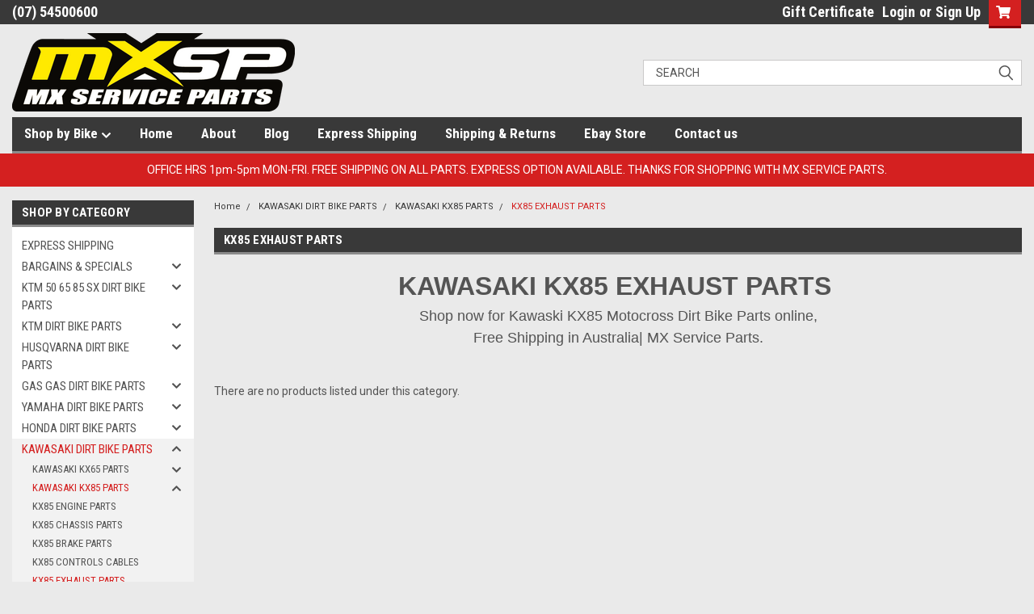

--- FILE ---
content_type: text/html; charset=UTF-8
request_url: https://www.mxserviceparts.com.au/kx85-exhaust-parts/
body_size: 26595
content:

<!DOCTYPE html>
<html class="no-js" lang="en">
<head>
    <title>Kawasaki kX85 Exhaust Parts Online</title>
    <link rel="dns-prefetch preconnect" href="https://cdn11.bigcommerce.com/s-x9rmv" crossorigin><link rel="dns-prefetch preconnect" href="https://fonts.googleapis.com/" crossorigin><link rel="dns-prefetch preconnect" href="https://fonts.gstatic.com/" crossorigin>
    <meta name="keywords" content=" Dirt Bike Parts, Motocross Parts, Motocross Dirt Bike Parts, Motocross Bike Parts.motocross dirt bike parts australia , dirt bike parts australia , motocross parts australia, Australia&#039;s  Motocross &amp; Dirt Bike Parts,MX Online Australia, Yamaha Dirt Bike Parts Australia, dirt bike engine parts "><meta name="description" content="Shop now for High Quality Kawasaki KX85 Exhaust Parts online, affordable &amp; in stock, Free same day shipping Australia wide | MX Service Parts"><link rel='canonical' href='https://www.mxserviceparts.com.au/kx85-exhaust-parts/' /><meta name='platform' content='bigcommerce.stencil' />
    
    
    <link href="https://cdn11.bigcommerce.com/s-x9rmv/product_images/Favicon.jpg?t=1518137814" rel="shortcut icon">
    <meta name="viewport" content="width=device-width, initial-scale=1, maximum-scale=1">
    <script>
        // Change document class from no-js to js so we can detect this in css
        document.documentElement.className = document.documentElement.className.replace('no-js', 'js');
    </script>
    <script async src="https://cdn11.bigcommerce.com/s-x9rmv/stencil/c9c26810-82ca-013c-6390-6a170de0765a/e/fe890d60-4ee7-0137-6262-0242ac110008/dist/theme-bundle.head_async.js"></script>
    <link href="https://fonts.googleapis.com/css?family=Roboto+Condensed:400,700%7CRoboto:400,300&display=block" rel="stylesheet">
    <link data-stencil-stylesheet href="https://cdn11.bigcommerce.com/s-x9rmv/stencil/c9c26810-82ca-013c-6390-6a170de0765a/e/fe890d60-4ee7-0137-6262-0242ac110008/css/theme-9a73f9e0-0d4f-013e-fb8e-3295d8da9b4b.css" rel="stylesheet">
    <!-- Start Tracking Code for analytics_facebook -->

<script>
!function(f,b,e,v,n,t,s){if(f.fbq)return;n=f.fbq=function(){n.callMethod?n.callMethod.apply(n,arguments):n.queue.push(arguments)};if(!f._fbq)f._fbq=n;n.push=n;n.loaded=!0;n.version='2.0';n.queue=[];t=b.createElement(e);t.async=!0;t.src=v;s=b.getElementsByTagName(e)[0];s.parentNode.insertBefore(t,s)}(window,document,'script','https://connect.facebook.net/en_US/fbevents.js');

fbq('set', 'autoConfig', 'false', '2971816249499253');
fbq('dataProcessingOptions', ['LDU'], 0, 0);
fbq('init', '2971816249499253', {"external_id":"237c4609-c53b-4f7e-8b07-480a27d6536b"});
fbq('set', 'agent', 'bigcommerce', '2971816249499253');

function trackEvents() {
    var pathName = window.location.pathname;

    fbq('track', 'PageView', {}, "");

    // Search events start -- only fire if the shopper lands on the /search.php page
    if (pathName.indexOf('/search.php') === 0 && getUrlParameter('search_query')) {
        fbq('track', 'Search', {
            content_type: 'product_group',
            content_ids: [],
            search_string: getUrlParameter('search_query')
        });
    }
    // Search events end

    // Wishlist events start -- only fire if the shopper attempts to add an item to their wishlist
    if (pathName.indexOf('/wishlist.php') === 0 && getUrlParameter('added_product_id')) {
        fbq('track', 'AddToWishlist', {
            content_type: 'product_group',
            content_ids: []
        });
    }
    // Wishlist events end

    // Lead events start -- only fire if the shopper subscribes to newsletter
    if (pathName.indexOf('/subscribe.php') === 0 && getUrlParameter('result') === 'success') {
        fbq('track', 'Lead', {});
    }
    // Lead events end

    // Registration events start -- only fire if the shopper registers an account
    if (pathName.indexOf('/login.php') === 0 && getUrlParameter('action') === 'account_created') {
        fbq('track', 'CompleteRegistration', {}, "");
    }
    // Registration events end

    

    function getUrlParameter(name) {
        var cleanName = name.replace(/[\[]/, '\[').replace(/[\]]/, '\]');
        var regex = new RegExp('[\?&]' + cleanName + '=([^&#]*)');
        var results = regex.exec(window.location.search);
        return results === null ? '' : decodeURIComponent(results[1].replace(/\+/g, ' '));
    }
}

if (window.addEventListener) {
    window.addEventListener("load", trackEvents, false)
}
</script>
<noscript><img height="1" width="1" style="display:none" alt="null" src="https://www.facebook.com/tr?id=2971816249499253&ev=PageView&noscript=1&a=plbigcommerce1.2&eid="/></noscript>

<!-- End Tracking Code for analytics_facebook -->


<script type="text/javascript">
fbq('track', 'ViewCategory', {"content_ids":[],"content_type":"product_group","content_category":"KX85 EXHAUST PARTS"});
</script>
<script type="text/javascript">
var BCData = {};
</script>

<script nonce="">
(function () {
    var xmlHttp = new XMLHttpRequest();

    xmlHttp.open('POST', 'https://bes.gcp.data.bigcommerce.com/nobot');
    xmlHttp.setRequestHeader('Content-Type', 'application/json');
    xmlHttp.send('{"store_id":"432876","timezone_offset":"11.0","timestamp":"2026-01-31T22:27:16.02666500Z","visit_id":"876c2a72-6df8-4cde-adcf-820fed40de2d","channel_id":1}');
})();
</script>

    
    
    
    
    
    
    
    
</head>
    <body id="body" class="main   twelve-eighty    base-layout   header-in-container">


        <!-- snippet location header -->
        <svg data-src="https://cdn11.bigcommerce.com/s-x9rmv/stencil/c9c26810-82ca-013c-6390-6a170de0765a/e/fe890d60-4ee7-0137-6262-0242ac110008/img/icon-sprite.svg" class="icons-svg-sprite"></svg>


        <div class="header-container  gift-certificates-enabled ">
<div class="top-menu">
    <div class="content">

      <!-- NEW BUTTON TO TRIGGER MAIN NAV WHEN STICKY -->
      <!-- <div class="alt-toggle">
        <h2 class="container-header btn"><span class="down-arrrow burger-menu"><i class="burger open" aria-hidden="true"><svg><use xlink:href="#icon-Menu" /></svg></i><i class="menu close" aria-hidden="true"><svg><use xlink:href="#icon-close" /></svg></i></span></h2>
        <h2 class="container-header text"><span class="mega-shop-text"></span></h2>
      </div> -->

         <a href="#" class="mobileMenu-toggle" data-mobile-menu-toggle="menu">
            <span class="mobileMenu-toggleIcon">Toggle menu</span>
        </a>

        <!-- OPTIONAL SHORT MESSAGE LINK -->
        <!-- <div class="left">
          <a class="optional-message-link" href="">Put an optional message here.</a>
        </div> -->

        <div class="left phone-number">
                (07) 54500600
        </div>

        

        <div class="right account-links">
            <ul>
                    <li class="navUser-item gift-certficates">
                        <a class="navUser-action" href="/giftcertificates.php">Gift Certificate</a>
                    </li>
                    <li class="navUser-item navUser-item--account">
                            <a class="navUser-action" href="/login.php"><!-- <i class="fa fa-user" aria-hidden="true"></i> --><a class="navUser-action login" href="/login.php">Login</a><span class="or-text">or</span><a class="navUser-action create" href="/login.php?action=create_account">Sign Up</a>
                     </li>
        <li class="navUser-item navUser-item--cart ">
            <a
                class="navUser-action"
                data-cart-preview
                data-dropdown="cart-preview-dropdown"
                data-options="align:right"
                href="/cart.php">
                <span class="navUser-item-cartLabel"><i class="cart-icon" aria-hidden="true"><svg><use xlink:href="#icon-cart" /></svg></i></span> <span class="countPill cart-quantity">0</span>
            </a>

            <div class="dropdown-menu" id="cart-preview-dropdown" data-dropdown-content aria-hidden="true"></div>
        </li>
            </ul>
        </div>
        <div class="clear"></div>
    </div>
</div>

<div class="header-container full-width  full-width in-container">
  <div class="header-padding">
  <div class="header-padding">
  <header class="header" role="banner">
        <div class="header-logo header-logo--left">
            <a href="https://www.mxserviceparts.com.au/">
            <div class="header-logo-image-container">
                <img class="header-logo-image" src="https://cdn11.bigcommerce.com/s-x9rmv/images/stencil/350x150/mxsp_logo._spot_col_1417561312__29373.original.png" alt="MX Service Parts" title="MX Service Parts">
            </div>
</a>
        </div>

  <div class="navPages-container inside-header left-logo search-container not-sticky" id="menu" data-menu>
    <nav class="navPages">
        <div class="navPages-quickSearch right searchbar">
            <div class="container">
    <!-- snippet location forms_search -->
    <form class="form" action="/search.php">
        <fieldset class="form-fieldset">
            <div class="form-field">
                <label class="u-hiddenVisually" for="search_query">Search</label>
                <input class="form-input" data-search-quick name="search_query" id="search_query" data-error-message="Search field cannot be empty." placeholder="Search" autocomplete="off">
                <div class="search-icon"><svg class="header-icon search-icon" title="submit" alt="submit"><use xlink:href="#icon-search"></use></svg></div>
                <input class="button button--primary form-prefixPostfix-button--postfix" type="submit" value="">
            </div>
        </fieldset>
        <div class="clear"></div>
    </form>
    <div id="search-action-buttons" class="search-buttons-container">
      <div class="align-right">
      <!-- <a href="#" class="reset quicksearch" aria-label="reset search" role="button" style="inline-block;">
        <span class="reset" aria-hidden="true">Reset Search</span>
      </a> -->
      <a href="#" class="modal-close custom-quick-search" aria-label="Close" role="button" style="inline-block;">
        <span aria-hidden="true">&#215;</span>
      </a>
      <div class="clear"></div>
      </div>
      <div class="clear"></div>
    </div>
      <section id="quickSearch" class="quickSearchResults" data-bind="html: results">
      </section>
      <div class="clear"></div>
</div>
        </div>
    </nav>
</div>
<div class="clear"></div>
<div class="mobile-menu navPages-container" id="menu" data-menu>
  <div class="currency-converter">
    <ul class="navPages-list navPages-list--user">
    </ul>
  </div>
        <nav class="navPages">
    <div class="navPages-quickSearch right searchbar">
        <div class="container">
    <!-- snippet location forms_search -->
    <form class="form" action="/search.php">
        <fieldset class="form-fieldset">
            <div class="form-field">
                <label class="u-hiddenVisually" for="search_query">Search</label>
                <input class="form-input" data-search-quick name="search_query" id="search_query" data-error-message="Search field cannot be empty." placeholder="Search" autocomplete="off">
                <div class="search-icon"><svg class="header-icon search-icon" title="submit" alt="submit"><use xlink:href="#icon-search"></use></svg></div>
                <input class="button button--primary form-prefixPostfix-button--postfix" type="submit" value="">
            </div>
        </fieldset>
        <div class="clear"></div>
    </form>
    <div id="search-action-buttons" class="search-buttons-container">
      <div class="align-right">
      <!-- <a href="#" class="reset quicksearch" aria-label="reset search" role="button" style="inline-block;">
        <span class="reset" aria-hidden="true">Reset Search</span>
      </a> -->
      <a href="#" class="modal-close custom-quick-search" aria-label="Close" role="button" style="inline-block;">
        <span aria-hidden="true">&#215;</span>
      </a>
      <div class="clear"></div>
      </div>
      <div class="clear"></div>
    </div>
      <section id="quickSearch" class="quickSearchResults" data-bind="html: results">
      </section>
      <div class="clear"></div>
</div>
    </div>
    <ul class="navPages-list">
        <div class="nav-align">
        <div class="custom-pages-nav">
          <div id="desktop-menu">
            <h2 class="container-header mobile">Main Menu</h2>
                <li class="navPages-item">
                    <a class="navPages-action has-subMenu" href="#">
    Shop by Bike <i class="fa fa-chevron-down main-nav" aria-hidden="true"><svg><use xlink:href="#icon-chevron-down" /></svg></i>
</a>
<div class="navPage-subMenu" id="navPages-" aria-hidden="true" tabindex="-1">
    <ul class="navPage-subMenu-list">
            <li class="navPage-subMenu-item">
                    <a class="navPage-subMenu-action navPages-action" href="/honda-bikes/">Honda</a>
            </li>
            <li class="navPage-subMenu-item">
                    <a class="navPage-subMenu-action navPages-action" href="/Husqvarna-bikes/">Husqvarna</a>
            </li>
            <li class="navPage-subMenu-item">
                    <a class="navPage-subMenu-action navPages-action" href="/kawasaki-bikes/">Kawasaki</a>
            </li>
            <li class="navPage-subMenu-item">
                    <a class="navPage-subMenu-action navPages-action" href="/ktm-bikes/">KTM</a>
            </li>
            <li class="navPage-subMenu-item">
                    <a class="navPage-subMenu-action navPages-action" href="/ktm-mini-bikes/">KTM Mini</a>
            </li>
            <li class="navPage-subMenu-item">
                    <a class="navPage-subMenu-action navPages-action" href="/suzuki-bikes/">Suzuki</a>
            </li>
            <li class="navPage-subMenu-item">
                    <a class="navPage-subMenu-action navPages-action" href="/yamaha-bikes/">Yamaha</a>
            </li>
    </ul>
</div>
                </li>
                <li class="navPages-item">
                    <a class="navPages-action" href="http://www.mxserviceparts.com.au/">Home</a>
                </li>
                <li class="navPages-item">
                    <a class="navPages-action" href="https://www.mxserviceparts.com.au/about/">About</a>
                </li>
                <li class="navPages-item">
                    <a class="navPages-action" href="https://www.mxserviceparts.com.au/blog/">Blog</a>
                </li>
                <li class="navPages-item">
                    <a class="navPages-action" href="http://www.mxserviceparts.com.au/express-shipping/">Express Shipping</a>
                </li>
                <li class="navPages-item">
                    <a class="navPages-action" href="https://www.mxserviceparts.com.au/shipping-returns/">Shipping &amp; Returns</a>
                </li>
                <li class="navPages-item">
                    <a class="navPages-action" href="http://stores.ebay.com.au/mxsparts?_rdc=1">Ebay Store</a>
                </li>
                <li class="navPages-item">
                    <a class="navPages-action" href="https://www.mxserviceparts.com.au/contact-us/">Contact us </a>
                </li>
          </div>
            <div id="mobile-menu">
              <div class="category-menu">
                <h2 class="container-header mobile">Shop By Category</h2>
                  <li class="navPages-item mobile">
                    <a class="navPages-action" href="https://www.mxserviceparts.com.au/express-shipping/">EXPRESS SHIPPING</a>
                  </li>
                  <li class="navPages-item mobile">
                    <a class="navPages-action has-subMenu" href="https://www.mxserviceparts.com.au/bargains-specials/">
    BARGAINS &amp; SPECIALS <i class="fa fa-chevron-down main-nav" aria-hidden="true"><svg><use xlink:href="#icon-chevron-down" /></svg></i>
</a>
<div class="navPage-subMenu" id="navPages-662" aria-hidden="true" tabindex="-1">
    <ul class="navPage-subMenu-list">
            <li class="navPage-subMenu-item">
                    <a class="navPage-subMenu-action navPages-action" href="https://www.mxserviceparts.com.au/honda-sale-parts/">HONDA SALE PARTS</a>
            </li>
            <li class="navPage-subMenu-item">
                    <a class="navPage-subMenu-action navPages-action" href="https://www.mxserviceparts.com.au/kawasaki-sale-parts/">KAWASAKI SALE PARTS</a>
            </li>
            <li class="navPage-subMenu-item">
                    <a class="navPage-subMenu-action navPages-action" href="https://www.mxserviceparts.com.au/ktm-sale-parts/">KTM SALE PARTS</a>
            </li>
            <li class="navPage-subMenu-item">
                    <a class="navPage-subMenu-action navPages-action" href="https://www.mxserviceparts.com.au/suzuki-sale-parts/">SUZUKI SALE PARTS</a>
            </li>
            <li class="navPage-subMenu-item">
                    <a class="navPage-subMenu-action navPages-action" href="https://www.mxserviceparts.com.au/yamaha-sale-parts/">YAMAHA SALE PARTS</a>
            </li>
    </ul>
</div>
                  </li>
                  <li class="navPages-item mobile">
                    <a class="navPages-action has-subMenu" href="https://www.mxserviceparts.com.au/ktm-50-65-85-sx-dirt-bikes-parts/">
    KTM 50 65 85 SX DIRT BIKE PARTS <i class="fa fa-chevron-down main-nav" aria-hidden="true"><svg><use xlink:href="#icon-chevron-down" /></svg></i>
</a>
<div class="navPage-subMenu" id="navPages-307" aria-hidden="true" tabindex="-1">
    <ul class="navPage-subMenu-list">
            <li class="navPage-subMenu-item">
                    <a
                        class="navPage-subMenu-action navPages-action has-subMenu"
                        href="https://www.mxserviceparts.com.au/ktm-50-sx-parts/">
                        KTM 50 SX PARTS <i class="fa fa-chevron-down" aria-hidden="true"><svg><use xlink:href="#icon-chevron-down" /></svg></i>
                    </a>
                    <ul class="navPage-childList" id="navPages-308">
                        <li class="navPage-childList-item">
                            <a class="navPage-childList-action navPages-action" href="https://www.mxserviceparts.com.au/50-sx-engine-parts/">50 SX ENGINE PARTS</a>
                        </li>
                        <li class="navPage-childList-item">
                            <a class="navPage-childList-action navPages-action" href="https://www.mxserviceparts.com.au/ktm-50-sx-oem-parts/">KTM 50 SX OEM PARTS</a>
                        </li>
                        <li class="navPage-childList-item">
                            <a class="navPage-childList-action navPages-action" href="https://www.mxserviceparts.com.au/50-sx-chassis-parts/">50 SX CHASSIS PARTS</a>
                        </li>
                        <li class="navPage-childList-item">
                            <a class="navPage-childList-action navPages-action" href="https://www.mxserviceparts.com.au/50-sx-brake-parts/">50 SX BRAKE PARTS</a>
                        </li>
                        <li class="navPage-childList-item">
                            <a class="navPage-childList-action navPages-action" href="https://www.mxserviceparts.com.au/50-sx-controls-cables/">50 SX CONTROLS CABLES</a>
                        </li>
                        <li class="navPage-childList-item">
                            <a class="navPage-childList-action navPages-action" href="https://www.mxserviceparts.com.au/50-sx-exhaust-parts/">50 SX EXHAUST PARTS</a>
                        </li>
                        <li class="navPage-childList-item">
                            <a class="navPage-childList-action navPages-action" href="https://www.mxserviceparts.com.au/50-sx-chains-sprockets/">50 SX CHAINS SPROCKETS</a>
                        </li>
                    </ul>
            </li>
            <li class="navPage-subMenu-item">
                    <a
                        class="navPage-subMenu-action navPages-action has-subMenu"
                        href="https://www.mxserviceparts.com.au/ktm-65-sx-parts/">
                        KTM 65 SX PARTS <i class="fa fa-chevron-down" aria-hidden="true"><svg><use xlink:href="#icon-chevron-down" /></svg></i>
                    </a>
                    <ul class="navPage-childList" id="navPages-309">
                        <li class="navPage-childList-item">
                            <a class="navPage-childList-action navPages-action" href="https://www.mxserviceparts.com.au/65-sx-engine-parts/">65 SX ENGINE PARTS</a>
                        </li>
                        <li class="navPage-childList-item">
                            <a class="navPage-childList-action navPages-action" href="https://www.mxserviceparts.com.au/65-sx-oem-genuine-parts/">65 SX OEM GENUINE PARTS</a>
                        </li>
                        <li class="navPage-childList-item">
                            <a class="navPage-childList-action navPages-action" href="https://www.mxserviceparts.com.au/65-sx-chassis-parts/">65 SX CHASSIS PARTS</a>
                        </li>
                        <li class="navPage-childList-item">
                            <a class="navPage-childList-action navPages-action" href="https://www.mxserviceparts.com.au/65-sx-exhaust/">65 SX EXHAUST</a>
                        </li>
                        <li class="navPage-childList-item">
                            <a class="navPage-childList-action navPages-action" href="https://www.mxserviceparts.com.au/65-sx-brake-parts/">65 SX BRAKE PARTS</a>
                        </li>
                        <li class="navPage-childList-item">
                            <a class="navPage-childList-action navPages-action" href="https://www.mxserviceparts.com.au/65-sx-chains-sprockets/">65 SX CHAINS &amp; SPROCKETS</a>
                        </li>
                        <li class="navPage-childList-item">
                            <a class="navPage-childList-action navPages-action" href="https://www.mxserviceparts.com.au/65-sx-controls-cables/">65 SX CONTROLS CABLES</a>
                        </li>
                        <li class="navPage-childList-item">
                            <a class="navPage-childList-action navPages-action" href="https://www.mxserviceparts.com.au/65-sx-seats-plastics/">65 SX SEATS &amp; PLASTICS</a>
                        </li>
                    </ul>
            </li>
            <li class="navPage-subMenu-item">
                    <a
                        class="navPage-subMenu-action navPages-action has-subMenu"
                        href="https://www.mxserviceparts.com.au/ktm-85-sx-parts/">
                        KTM 85 SX PARTS <i class="fa fa-chevron-down" aria-hidden="true"><svg><use xlink:href="#icon-chevron-down" /></svg></i>
                    </a>
                    <ul class="navPage-childList" id="navPages-310">
                        <li class="navPage-childList-item">
                            <a class="navPage-childList-action navPages-action" href="https://www.mxserviceparts.com.au/85-sx-engine-parts/">85 SX ENGINE PARTS</a>
                        </li>
                        <li class="navPage-childList-item">
                            <a class="navPage-childList-action navPages-action" href="https://www.mxserviceparts.com.au/85sx-oem-genuine-parts/">85SX OEM GENUINE PARTS</a>
                        </li>
                        <li class="navPage-childList-item">
                            <a class="navPage-childList-action navPages-action" href="https://www.mxserviceparts.com.au/85-sx-chassis-parts/">85 SX CHASSIS PARTS</a>
                        </li>
                        <li class="navPage-childList-item">
                            <a class="navPage-childList-action navPages-action" href="https://www.mxserviceparts.com.au/85-sx-exhaust/">85 SX EXHAUST</a>
                        </li>
                        <li class="navPage-childList-item">
                            <a class="navPage-childList-action navPages-action" href="https://www.mxserviceparts.com.au/85-sx-brake-parts/">85 SX BRAKE PARTS</a>
                        </li>
                        <li class="navPage-childList-item">
                            <a class="navPage-childList-action navPages-action" href="https://www.mxserviceparts.com.au/85-sx-chains-sprockets/">85 SX CHAINS &amp; SPROCKETS</a>
                        </li>
                        <li class="navPage-childList-item">
                            <a class="navPage-childList-action navPages-action" href="https://www.mxserviceparts.com.au/85-sx-controls-cables/">85 SX CONTROLS CABLES</a>
                        </li>
                        <li class="navPage-childList-item">
                            <a class="navPage-childList-action navPages-action" href="https://www.mxserviceparts.com.au/85-sx-seats-plastics/">85 SX SEATS PLASTICS</a>
                        </li>
                    </ul>
            </li>
    </ul>
</div>
                  </li>
                  <li class="navPages-item mobile">
                    <a class="navPages-action has-subMenu" href="https://www.mxserviceparts.com.au/ktm-bikes/">
    KTM DIRT BIKE PARTS <i class="fa fa-chevron-down main-nav" aria-hidden="true"><svg><use xlink:href="#icon-chevron-down" /></svg></i>
</a>
<div class="navPage-subMenu" id="navPages-313" aria-hidden="true" tabindex="-1">
    <ul class="navPage-subMenu-list">
            <li class="navPage-subMenu-item">
                    <a
                        class="navPage-subMenu-action navPages-action has-subMenu"
                        href="https://www.mxserviceparts.com.au/ktm-125-sx-parts/">
                        KTM 125 SX PARTS <i class="fa fa-chevron-down" aria-hidden="true"><svg><use xlink:href="#icon-chevron-down" /></svg></i>
                    </a>
                    <ul class="navPage-childList" id="navPages-327">
                        <li class="navPage-childList-item">
                            <a class="navPage-childList-action navPages-action" href="https://www.mxserviceparts.com.au/125-sx-engine-parts/">125 SX ENGINE PARTS</a>
                        </li>
                        <li class="navPage-childList-item">
                            <a class="navPage-childList-action navPages-action" href="https://www.mxserviceparts.com.au/125-sx-oem-parts/">125 SX OEM PARTS</a>
                        </li>
                        <li class="navPage-childList-item">
                            <a class="navPage-childList-action navPages-action" href="https://www.mxserviceparts.com.au/125-sx-chassis-parts/">125 SX CHASSIS PARTS</a>
                        </li>
                        <li class="navPage-childList-item">
                            <a class="navPage-childList-action navPages-action" href="https://www.mxserviceparts.com.au/125-sx-brake-parts/">125 SX BRAKE PARTS</a>
                        </li>
                        <li class="navPage-childList-item">
                            <a class="navPage-childList-action navPages-action" href="https://www.mxserviceparts.com.au/125-sx-exhaust-parts/">125 SX EXHAUST PARTS</a>
                        </li>
                        <li class="navPage-childList-item">
                            <a class="navPage-childList-action navPages-action" href="https://www.mxserviceparts.com.au/125-sx-chains-sprockets/">125 SX CHAINS SPROCKETS</a>
                        </li>
                        <li class="navPage-childList-item">
                            <a class="navPage-childList-action navPages-action" href="https://www.mxserviceparts.com.au/125-sx-controls-cables/">125 SX CONTROLS CABLES</a>
                        </li>
                        <li class="navPage-childList-item">
                            <a class="navPage-childList-action navPages-action" href="https://www.mxserviceparts.com.au/125SX/seats-plastics/">125 SX SEATS PLASTICS</a>
                        </li>
                    </ul>
            </li>
            <li class="navPage-subMenu-item">
                    <a
                        class="navPage-subMenu-action navPages-action has-subMenu"
                        href="https://www.mxserviceparts.com.au/ktm-150-sx-parts/">
                        KTM 150 SX PARTS <i class="fa fa-chevron-down" aria-hidden="true"><svg><use xlink:href="#icon-chevron-down" /></svg></i>
                    </a>
                    <ul class="navPage-childList" id="navPages-343">
                        <li class="navPage-childList-item">
                            <a class="navPage-childList-action navPages-action" href="https://www.mxserviceparts.com.au/144SX-150SX/engine-parts/">150 SX ENGINE PARTS</a>
                        </li>
                        <li class="navPage-childList-item">
                            <a class="navPage-childList-action navPages-action" href="https://www.mxserviceparts.com.au/144SX-150SX/chassis/">150 SX CHASSIS PARTS</a>
                        </li>
                        <li class="navPage-childList-item">
                            <a class="navPage-childList-action navPages-action" href="https://www.mxserviceparts.com.au/144SX-150SX/brakes/">150 SX BRAKE PARTS</a>
                        </li>
                        <li class="navPage-childList-item">
                            <a class="navPage-childList-action navPages-action" href="https://www.mxserviceparts.com.au/144SX-150SX/exhaust/">150 SX EXHAUST PARTS</a>
                        </li>
                        <li class="navPage-childList-item">
                            <a class="navPage-childList-action navPages-action" href="https://www.mxserviceparts.com.au/144SX-150SX/chains-sprockets/">150 SX CHAINS SPROCKETS</a>
                        </li>
                        <li class="navPage-childList-item">
                            <a class="navPage-childList-action navPages-action" href="https://www.mxserviceparts.com.au/150-sx-controls-cables/">150 SX CONTROLS CABLES</a>
                        </li>
                        <li class="navPage-childList-item">
                            <a class="navPage-childList-action navPages-action" href="https://www.mxserviceparts.com.au/144SX-150SX/seats-plastics/">150 SX SEATS PLASTICS</a>
                        </li>
                    </ul>
            </li>
            <li class="navPage-subMenu-item">
                    <a class="navPage-subMenu-action navPages-action" href="https://www.mxserviceparts.com.au/ktm-200-exc-parts/">KTM 200 EXC/SX PARTS</a>
            </li>
            <li class="navPage-subMenu-item">
                    <a
                        class="navPage-subMenu-action navPages-action has-subMenu"
                        href="https://www.mxserviceparts.com.au/ktm-250-sx-parts/">
                        KTM 250 SX PARTS <i class="fa fa-chevron-down" aria-hidden="true"><svg><use xlink:href="#icon-chevron-down" /></svg></i>
                    </a>
                    <ul class="navPage-childList" id="navPages-328">
                        <li class="navPage-childList-item">
                            <a class="navPage-childList-action navPages-action" href="https://www.mxserviceparts.com.au/250-sx-engine-parts/">250 SX ENGINE PARTS</a>
                        </li>
                        <li class="navPage-childList-item">
                            <a class="navPage-childList-action navPages-action" href="https://www.mxserviceparts.com.au/250-sx-chassis-parts/">250 SX CHASSIS PARTS</a>
                        </li>
                        <li class="navPage-childList-item">
                            <a class="navPage-childList-action navPages-action" href="https://www.mxserviceparts.com.au/250sx/exhaust/">250 SX EXHAUST PARTS</a>
                        </li>
                        <li class="navPage-childList-item">
                            <a class="navPage-childList-action navPages-action" href="https://www.mxserviceparts.com.au/250SX/brakes/">250 SX BRAKE PARTS</a>
                        </li>
                        <li class="navPage-childList-item">
                            <a class="navPage-childList-action navPages-action" href="https://www.mxserviceparts.com.au/250SX/chains-sprockets/">250 SX CHAINS SPROCKETS</a>
                        </li>
                        <li class="navPage-childList-item">
                            <a class="navPage-childList-action navPages-action" href="https://www.mxserviceparts.com.au/250-sx-controls-cables/">250 SX CONTROLS CABLES</a>
                        </li>
                        <li class="navPage-childList-item">
                            <a class="navPage-childList-action navPages-action" href="https://www.mxserviceparts.com.au/250-sx-seats-plastics/">250 SX SEATS PLASTICS</a>
                        </li>
                    </ul>
            </li>
            <li class="navPage-subMenu-item">
                    <a
                        class="navPage-subMenu-action navPages-action has-subMenu"
                        href="https://www.mxserviceparts.com.au/ktm-250-sx-f-parts/">
                        KTM 250 SX-F PARTS <i class="fa fa-chevron-down" aria-hidden="true"><svg><use xlink:href="#icon-chevron-down" /></svg></i>
                    </a>
                    <ul class="navPage-childList" id="navPages-329">
                        <li class="navPage-childList-item">
                            <a class="navPage-childList-action navPages-action" href="https://www.mxserviceparts.com.au/250-sx-f-engine-parts/">250 SX-F ENGINE PARTS</a>
                        </li>
                        <li class="navPage-childList-item">
                            <a class="navPage-childList-action navPages-action" href="https://www.mxserviceparts.com.au/250-sx-f-oem-parts/">250 SX-F OEM PARTS</a>
                        </li>
                        <li class="navPage-childList-item">
                            <a class="navPage-childList-action navPages-action" href="https://www.mxserviceparts.com.au/250-sx-f-chassis-parts/">250 SX-F CHASSIS PARTS </a>
                        </li>
                        <li class="navPage-childList-item">
                            <a class="navPage-childList-action navPages-action" href="https://www.mxserviceparts.com.au/250-sxf-brake-parts/">250 SX-F BRAKE PARTS</a>
                        </li>
                        <li class="navPage-childList-item">
                            <a class="navPage-childList-action navPages-action" href="https://www.mxserviceparts.com.au/ktm-250sx-f-exhaust/">250SX-F EXHAUST </a>
                        </li>
                        <li class="navPage-childList-item">
                            <a class="navPage-childList-action navPages-action" href="https://www.mxserviceparts.com.au/250-sx-f-controls-cables/">250 SX-F CONTROL CABLES</a>
                        </li>
                        <li class="navPage-childList-item">
                            <a class="navPage-childList-action navPages-action" href="https://www.mxserviceparts.com.au/250-sx-f-chains-sprockets/">250 SXF CHAIN SPROCKETS</a>
                        </li>
                        <li class="navPage-childList-item">
                            <a class="navPage-childList-action navPages-action" href="https://www.mxserviceparts.com.au/250sx-f/plastic-kits-seats/">250 SX-F SEATS PLASTICS </a>
                        </li>
                    </ul>
            </li>
            <li class="navPage-subMenu-item">
                    <a
                        class="navPage-subMenu-action navPages-action has-subMenu"
                        href="https://www.mxserviceparts.com.au/ktm-250-exc-f-parts/">
                        KTM 250 EXC-F XC-F PARTS <i class="fa fa-chevron-down" aria-hidden="true"><svg><use xlink:href="#icon-chevron-down" /></svg></i>
                    </a>
                    <ul class="navPage-childList" id="navPages-368">
                        <li class="navPage-childList-item">
                            <a class="navPage-childList-action navPages-action" href="https://www.mxserviceparts.com.au/250-exc-f-engine-parts/">250 EXC-F ENGINE PARTS</a>
                        </li>
                        <li class="navPage-childList-item">
                            <a class="navPage-childList-action navPages-action" href="https://www.mxserviceparts.com.au/250-exc-f-chassis-parts/">250 EXC-F CHASSIS PARTS</a>
                        </li>
                        <li class="navPage-childList-item">
                            <a class="navPage-childList-action navPages-action" href="https://www.mxserviceparts.com.au/250-exc-f-brake-parts/">250 EXC-F BRAKE PARTS</a>
                        </li>
                        <li class="navPage-childList-item">
                            <a class="navPage-childList-action navPages-action" href="https://www.mxserviceparts.com.au/250exc-f-control-cables/">250EXC-F CONTROL CABLES</a>
                        </li>
                        <li class="navPage-childList-item">
                            <a class="navPage-childList-action navPages-action" href="https://www.mxserviceparts.com.au/250-exc-f-chains-sprockets/">250 EXC-F CHAIN SPROCKET</a>
                        </li>
                        <li class="navPage-childList-item">
                            <a class="navPage-childList-action navPages-action" href="https://www.mxserviceparts.com.au/250-exc-f-seat-plastics/">250 EXC-F SEAT PLASTICS</a>
                        </li>
                    </ul>
            </li>
            <li class="navPage-subMenu-item">
                    <a
                        class="navPage-subMenu-action navPages-action has-subMenu"
                        href="https://www.mxserviceparts.com.au/ktm-250-exc-tpi-xc-parts/">
                        KTM 250 EXC &amp; TPI, XC PARTS <i class="fa fa-chevron-down" aria-hidden="true"><svg><use xlink:href="#icon-chevron-down" /></svg></i>
                    </a>
                    <ul class="navPage-childList" id="navPages-372">
                        <li class="navPage-childList-item">
                            <a class="navPage-childList-action navPages-action" href="https://www.mxserviceparts.com.au/250-exc-engine-parts/">250 EXC ENGINE PARTS</a>
                        </li>
                        <li class="navPage-childList-item">
                            <a class="navPage-childList-action navPages-action" href="https://www.mxserviceparts.com.au/250-exc-chassis-parts/">250 EXC CHASSIS PARTS</a>
                        </li>
                        <li class="navPage-childList-item">
                            <a class="navPage-childList-action navPages-action" href="https://www.mxserviceparts.com.au/250-exc-brake-parts/">250 EXC BRAKE PARTS</a>
                        </li>
                        <li class="navPage-childList-item">
                            <a class="navPage-childList-action navPages-action" href="https://www.mxserviceparts.com.au/250-exc-controls-cables/">250 EXC CONTROLS CABLES</a>
                        </li>
                        <li class="navPage-childList-item">
                            <a class="navPage-childList-action navPages-action" href="https://www.mxserviceparts.com.au/250-exc-chain-sprockets/">250 EXC CHAIN SPROCKETS</a>
                        </li>
                        <li class="navPage-childList-item">
                            <a class="navPage-childList-action navPages-action" href="https://www.mxserviceparts.com.au/250-exc-seats-plastics/">250 EXC SEATS PLASTICS</a>
                        </li>
                    </ul>
            </li>
            <li class="navPage-subMenu-item">
                    <a
                        class="navPage-subMenu-action navPages-action has-subMenu"
                        href="https://www.mxserviceparts.com.au/ktm-300-exc-exc-tpi-parts/">
                        KTM 300 EXC &amp; EXC TPI PARTS <i class="fa fa-chevron-down" aria-hidden="true"><svg><use xlink:href="#icon-chevron-down" /></svg></i>
                    </a>
                    <ul class="navPage-childList" id="navPages-355">
                        <li class="navPage-childList-item">
                            <a class="navPage-childList-action navPages-action" href="https://www.mxserviceparts.com.au/300-exc-engine-parts/">300 EXC ENGINE PARTS</a>
                        </li>
                        <li class="navPage-childList-item">
                            <a class="navPage-childList-action navPages-action" href="https://www.mxserviceparts.com.au/300-exc-chassis-parts/">300 EXC CHASSIS PARTS</a>
                        </li>
                        <li class="navPage-childList-item">
                            <a class="navPage-childList-action navPages-action" href="https://www.mxserviceparts.com.au/300-exc-brake-parts/">300 EXC BRAKE PARTS</a>
                        </li>
                        <li class="navPage-childList-item">
                            <a class="navPage-childList-action navPages-action" href="https://www.mxserviceparts.com.au/300-exc-controls-cables/">300 EXC CONTROLS CABLES</a>
                        </li>
                        <li class="navPage-childList-item">
                            <a class="navPage-childList-action navPages-action" href="https://www.mxserviceparts.com.au/300-exc-chains-sprockets/">300EXC CHAINS SPROCKETS</a>
                        </li>
                        <li class="navPage-childList-item">
                            <a class="navPage-childList-action navPages-action" href="https://www.mxserviceparts.com.au/300-exc-seats-plastics/">300 EXC SEATS PLASTICS</a>
                        </li>
                    </ul>
            </li>
            <li class="navPage-subMenu-item">
                    <a
                        class="navPage-subMenu-action navPages-action has-subMenu"
                        href="https://www.mxserviceparts.com.au/ktm-350-exc-f-xc-f-parts/">
                        KTM 350 EXC-F &amp; XC-F PARTS <i class="fa fa-chevron-down" aria-hidden="true"><svg><use xlink:href="#icon-chevron-down" /></svg></i>
                    </a>
                    <ul class="navPage-childList" id="navPages-371">
                        <li class="navPage-childList-item">
                            <a class="navPage-childList-action navPages-action" href="https://www.mxserviceparts.com.au/350-exc-f-engine-parts/">350 EXC-F ENGINE PARTS</a>
                        </li>
                        <li class="navPage-childList-item">
                            <a class="navPage-childList-action navPages-action" href="https://www.mxserviceparts.com.au/350-exc-f-chassis-parts/">350 EXC-F CHASSIS PARTS</a>
                        </li>
                        <li class="navPage-childList-item">
                            <a class="navPage-childList-action navPages-action" href="https://www.mxserviceparts.com.au/350-exc-f-brake-parts/">350 EXC-F BRAKE PARTS</a>
                        </li>
                        <li class="navPage-childList-item">
                            <a class="navPage-childList-action navPages-action" href="https://www.mxserviceparts.com.au/350exc-f-controls-cables/">350EXC-F CONTROLS CABLE</a>
                        </li>
                        <li class="navPage-childList-item">
                            <a class="navPage-childList-action navPages-action" href="https://www.mxserviceparts.com.au/350exc-f-chain-sprockets/">350EXC-F CHAIN SPROCKET</a>
                        </li>
                        <li class="navPage-childList-item">
                            <a class="navPage-childList-action navPages-action" href="https://www.mxserviceparts.com.au/350-exc-f-seats-plastics/">350 EXC-F SEATS PLASTICS</a>
                        </li>
                    </ul>
            </li>
            <li class="navPage-subMenu-item">
                    <a
                        class="navPage-subMenu-action navPages-action has-subMenu"
                        href="https://www.mxserviceparts.com.au/ktm-350-sx-f-parts/">
                        KTM 350 SX-F PARTS <i class="fa fa-chevron-down" aria-hidden="true"><svg><use xlink:href="#icon-chevron-down" /></svg></i>
                    </a>
                    <ul class="navPage-childList" id="navPages-356">
                        <li class="navPage-childList-item">
                            <a class="navPage-childList-action navPages-action" href="https://www.mxserviceparts.com.au/350-sx-f-engine-parts/">350 SX-F ENGINE PARTS</a>
                        </li>
                        <li class="navPage-childList-item">
                            <a class="navPage-childList-action navPages-action" href="https://www.mxserviceparts.com.au/350-sx-f-chassis-parts/">350 SX-F CHASSIS PARTS</a>
                        </li>
                        <li class="navPage-childList-item">
                            <a class="navPage-childList-action navPages-action" href="https://www.mxserviceparts.com.au/350-sx-f-brake-parts/">350 SX-F BRAKE PARTS</a>
                        </li>
                        <li class="navPage-childList-item">
                            <a class="navPage-childList-action navPages-action" href="https://www.mxserviceparts.com.au/350-sx-f-controls-cables/">350SX-F CONTROLS CABLES</a>
                        </li>
                        <li class="navPage-childList-item">
                            <a class="navPage-childList-action navPages-action" href="https://www.mxserviceparts.com.au/350-sx-f-chain-sprockets/">350 SX-F CHAIN SPROCKETS</a>
                        </li>
                        <li class="navPage-childList-item">
                            <a class="navPage-childList-action navPages-action" href="https://www.mxserviceparts.com.au/350-sx-f-seats-plastics/">350 SX-F SEATS PLASTICS</a>
                        </li>
                    </ul>
            </li>
            <li class="navPage-subMenu-item">
                    <a
                        class="navPage-subMenu-action navPages-action has-subMenu"
                        href="https://www.mxserviceparts.com.au/ktm-450-exc-parts/">
                        KTM 450 EXC &amp; EXC-F PARTS <i class="fa fa-chevron-down" aria-hidden="true"><svg><use xlink:href="#icon-chevron-down" /></svg></i>
                    </a>
                    <ul class="navPage-childList" id="navPages-370">
                        <li class="navPage-childList-item">
                            <a class="navPage-childList-action navPages-action" href="https://www.mxserviceparts.com.au/450-exc-engine-parts/">450 EXC ENGINE PARTS</a>
                        </li>
                        <li class="navPage-childList-item">
                            <a class="navPage-childList-action navPages-action" href="https://www.mxserviceparts.com.au/450-exc-chassis-parts/">450 EXC CHASSIS PARTS</a>
                        </li>
                        <li class="navPage-childList-item">
                            <a class="navPage-childList-action navPages-action" href="https://www.mxserviceparts.com.au/450-exc-brake-parts/">450 EXC BRAKE PARTS </a>
                        </li>
                        <li class="navPage-childList-item">
                            <a class="navPage-childList-action navPages-action" href="https://www.mxserviceparts.com.au/450-exc-controls-cables/">450 EXC CONTROLS CABLES</a>
                        </li>
                        <li class="navPage-childList-item">
                            <a class="navPage-childList-action navPages-action" href="https://www.mxserviceparts.com.au/450-exc-chains-sprockets/">450EXC CHAINS SPROCKETS</a>
                        </li>
                        <li class="navPage-childList-item">
                            <a class="navPage-childList-action navPages-action" href="https://www.mxserviceparts.com.au/450-exc-seats-plastics/">450 EXC SEATS PLASTICS</a>
                        </li>
                    </ul>
            </li>
            <li class="navPage-subMenu-item">
                    <a
                        class="navPage-subMenu-action navPages-action has-subMenu"
                        href="https://www.mxserviceparts.com.au/ktm-450-sx-f-parts/">
                        KTM 450 SX-F PARTS <i class="fa fa-chevron-down" aria-hidden="true"><svg><use xlink:href="#icon-chevron-down" /></svg></i>
                    </a>
                    <ul class="navPage-childList" id="navPages-330">
                        <li class="navPage-childList-item">
                            <a class="navPage-childList-action navPages-action" href="https://www.mxserviceparts.com.au/450-sx-f-engine-parts/">450 SX-F ENGINE PARTS</a>
                        </li>
                        <li class="navPage-childList-item">
                            <a class="navPage-childList-action navPages-action" href="https://www.mxserviceparts.com.au/450-sx-f-oem-parts/">450 SX-F OEM PARTS</a>
                        </li>
                        <li class="navPage-childList-item">
                            <a class="navPage-childList-action navPages-action" href="https://www.mxserviceparts.com.au/450sx-f/chassis/">450 SX-F CHASSIS PARTS</a>
                        </li>
                        <li class="navPage-childList-item">
                            <a class="navPage-childList-action navPages-action" href="https://www.mxserviceparts.com.au/450-sx-f-brake-parts/">450 SX-F BRAKE PARTS</a>
                        </li>
                        <li class="navPage-childList-item">
                            <a class="navPage-childList-action navPages-action" href="https://www.mxserviceparts.com.au/450-sx-f-chain-sprockets/">450 SX-F CHAIN SPROCKETS</a>
                        </li>
                        <li class="navPage-childList-item">
                            <a class="navPage-childList-action navPages-action" href="https://www.mxserviceparts.com.au/450-sx-f-seats-plastics/">450 SX-F SEATS PLASTICS</a>
                        </li>
                        <li class="navPage-childList-item">
                            <a class="navPage-childList-action navPages-action" href="https://www.mxserviceparts.com.au/450-sx-f-controls-cables/">450SX-F CONTROLS CABLES</a>
                        </li>
                    </ul>
            </li>
            <li class="navPage-subMenu-item">
                    <a
                        class="navPage-subMenu-action navPages-action has-subMenu"
                        href="https://www.mxserviceparts.com.au/ktm-500-exc-parts/">
                        KTM 500 EXC &amp; EXC-F PARTS <i class="fa fa-chevron-down" aria-hidden="true"><svg><use xlink:href="#icon-chevron-down" /></svg></i>
                    </a>
                    <ul class="navPage-childList" id="navPages-374">
                        <li class="navPage-childList-item">
                            <a class="navPage-childList-action navPages-action" href="https://www.mxserviceparts.com.au/500-exc-engine-parts/">500 EXC ENGINE PARTS</a>
                        </li>
                        <li class="navPage-childList-item">
                            <a class="navPage-childList-action navPages-action" href="https://www.mxserviceparts.com.au/500-exc-chassis-parts/">500 EXC CHASSIS PARTS</a>
                        </li>
                        <li class="navPage-childList-item">
                            <a class="navPage-childList-action navPages-action" href="https://www.mxserviceparts.com.au/500-exc-brake-parts/">500 EXC BRAKE PARTS</a>
                        </li>
                        <li class="navPage-childList-item">
                            <a class="navPage-childList-action navPages-action" href="https://www.mxserviceparts.com.au/500exc-controls-cables/">500EXC CONTROLS CABLES</a>
                        </li>
                        <li class="navPage-childList-item">
                            <a class="navPage-childList-action navPages-action" href="https://www.mxserviceparts.com.au/500exc-chain-sprockets/">500EXC CHAIN SPROCKETS</a>
                        </li>
                        <li class="navPage-childList-item">
                            <a class="navPage-childList-action navPages-action" href="https://www.mxserviceparts.com.au/500-exc-seats-plastics/">500 EXC SEATS PLASTICS</a>
                        </li>
                    </ul>
            </li>
            <li class="navPage-subMenu-item">
                    <a
                        class="navPage-subMenu-action navPages-action has-subMenu"
                        href="https://www.mxserviceparts.com.au/ktm-520-525-sx-exc-parts/">
                        KTM 520 525 SX EXC PARTS <i class="fa fa-chevron-down" aria-hidden="true"><svg><use xlink:href="#icon-chevron-down" /></svg></i>
                    </a>
                    <ul class="navPage-childList" id="navPages-373">
                        <li class="navPage-childList-item">
                            <a class="navPage-childList-action navPages-action" href="https://www.mxserviceparts.com.au/520-525-exc-sx-engine-parts/">520 525 EXC SX - ENGINE PARTS</a>
                        </li>
                        <li class="navPage-childList-item">
                            <a class="navPage-childList-action navPages-action" href="https://www.mxserviceparts.com.au/520-525-sx-exc/chassis/">520 525 EXC SX - CHASSIS PARTS</a>
                        </li>
                        <li class="navPage-childList-item">
                            <a class="navPage-childList-action navPages-action" href="https://www.mxserviceparts.com.au/520-525-exc-sx-brake-parts/">520 525 EXC SX - BRAKE PARTS</a>
                        </li>
                        <li class="navPage-childList-item">
                            <a class="navPage-childList-action navPages-action" href="https://www.mxserviceparts.com.au/520-525-exc-sx-chains-sprockets/">520 525 EXC SX -CHAINS &amp; SPROCKETS</a>
                        </li>
                        <li class="navPage-childList-item">
                            <a class="navPage-childList-action navPages-action" href="https://www.mxserviceparts.com.au/520-525-exc-sx-controls-cables/">520 525 EXC SX - CONTROLS &amp; CABLES</a>
                        </li>
                        <li class="navPage-childList-item">
                            <a class="navPage-childList-action navPages-action" href="https://www.mxserviceparts.com.au/520-525-exc-sx-seats-plastics/"> 520 525 EXC SX - SEATS &amp; PLASTICS</a>
                        </li>
                    </ul>
            </li>
            <li class="navPage-subMenu-item">
                    <a
                        class="navPage-subMenu-action navPages-action has-subMenu"
                        href="https://www.mxserviceparts.com.au/ktm-530-exc-r-parts/">
                        KTM 530 EXC-R PARTS <i class="fa fa-chevron-down" aria-hidden="true"><svg><use xlink:href="#icon-chevron-down" /></svg></i>
                    </a>
                    <ul class="navPage-childList" id="navPages-369">
                        <li class="navPage-childList-item">
                            <a class="navPage-childList-action navPages-action" href="https://www.mxserviceparts.com.au/530-exc-engine-parts/">530 EXC ENGINE PARTS</a>
                        </li>
                        <li class="navPage-childList-item">
                            <a class="navPage-childList-action navPages-action" href="https://www.mxserviceparts.com.au/530-exc-chassis-parts/">530 EXC CHASSIS PARTS </a>
                        </li>
                        <li class="navPage-childList-item">
                            <a class="navPage-childList-action navPages-action" href="https://www.mxserviceparts.com.au/530-exc-brake-parts/">530 EXC BRAKE PARTS</a>
                        </li>
                        <li class="navPage-childList-item">
                            <a class="navPage-childList-action navPages-action" href="https://www.mxserviceparts.com.au/530exc-controls-cables/">530EXC CONTROLS CABLES</a>
                        </li>
                        <li class="navPage-childList-item">
                            <a class="navPage-childList-action navPages-action" href="https://www.mxserviceparts.com.au/530exc-chain-sprockets/">530EXC CHAIN SPROCKETS</a>
                        </li>
                        <li class="navPage-childList-item">
                            <a class="navPage-childList-action navPages-action" href="https://www.mxserviceparts.com.au/530-exc-seats-plastics/">530 EXC SEATS PLASTICS</a>
                        </li>
                    </ul>
            </li>
    </ul>
</div>
                  </li>
                  <li class="navPages-item mobile">
                    <a class="navPages-action has-subMenu" href="https://www.mxserviceparts.com.au/husqvarna-dirt-bike-parts/">
    HUSQVARNA DIRT BIKE PARTS <i class="fa fa-chevron-down main-nav" aria-hidden="true"><svg><use xlink:href="#icon-chevron-down" /></svg></i>
</a>
<div class="navPage-subMenu" id="navPages-347" aria-hidden="true" tabindex="-1">
    <ul class="navPage-subMenu-list">
            <li class="navPage-subMenu-item">
                    <a
                        class="navPage-subMenu-action navPages-action has-subMenu"
                        href="https://www.mxserviceparts.com.au/husqvarna-tc65-parts/">
                        HUSQVARNA TC65 PARTS <i class="fa fa-chevron-down" aria-hidden="true"><svg><use xlink:href="#icon-chevron-down" /></svg></i>
                    </a>
                    <ul class="navPage-childList" id="navPages-430">
                        <li class="navPage-childList-item">
                            <a class="navPage-childList-action navPages-action" href="https://www.mxserviceparts.com.au/tc65-oem-parts/">TC65 OEM PARTS</a>
                        </li>
                    </ul>
            </li>
            <li class="navPage-subMenu-item">
                    <a
                        class="navPage-subMenu-action navPages-action has-subMenu"
                        href="https://www.mxserviceparts.com.au/husqvarna-tc85-parts-1/">
                        HUSQVARNA TC85 PARTS <i class="fa fa-chevron-down" aria-hidden="true"><svg><use xlink:href="#icon-chevron-down" /></svg></i>
                    </a>
                    <ul class="navPage-childList" id="navPages-348">
                        <li class="navPage-childList-item">
                            <a class="navPage-childList-action navPages-action" href="https://www.mxserviceparts.com.au/tc85-oem-parts/">TC85 OEM PARTS</a>
                        </li>
                    </ul>
            </li>
            <li class="navPage-subMenu-item">
                    <a
                        class="navPage-subMenu-action navPages-action has-subMenu"
                        href="https://www.mxserviceparts.com.au/husqvarna-tc50-parts/">
                        HUSQVARNA TC50 PARTS <i class="fa fa-chevron-down" aria-hidden="true"><svg><use xlink:href="#icon-chevron-down" /></svg></i>
                    </a>
                    <ul class="navPage-childList" id="navPages-431">
                        <li class="navPage-childList-item">
                            <a class="navPage-childList-action navPages-action" href="https://www.mxserviceparts.com.au/tc50-oem-genuine-parts/">TC50 OEM GENUINE PARTS</a>
                        </li>
                    </ul>
            </li>
            <li class="navPage-subMenu-item">
                    <a
                        class="navPage-subMenu-action navPages-action has-subMenu"
                        href="https://www.mxserviceparts.com.au/husqvarna-tc125-parts-1/">
                        HUSQVARNA TC125 PARTS  <i class="fa fa-chevron-down" aria-hidden="true"><svg><use xlink:href="#icon-chevron-down" /></svg></i>
                    </a>
                    <ul class="navPage-childList" id="navPages-349">
                        <li class="navPage-childList-item">
                            <a class="navPage-childList-action navPages-action" href="https://www.mxserviceparts.com.au/tc125-oem-parts/">TC125 OEM PARTS</a>
                        </li>
                    </ul>
            </li>
            <li class="navPage-subMenu-item">
                    <a class="navPage-subMenu-action navPages-action" href="https://www.mxserviceparts.com.au/husqvarna-tc250-parts/">HUSQVARNA TC250 PARTS</a>
            </li>
            <li class="navPage-subMenu-item">
                    <a class="navPage-subMenu-action navPages-action" href="https://www.mxserviceparts.com.au/husqvarna-te300-parts/">HUSQVARNA TE300 PARTS</a>
            </li>
            <li class="navPage-subMenu-item">
                    <a
                        class="navPage-subMenu-action navPages-action has-subMenu"
                        href="https://www.mxserviceparts.com.au/husqvarna-fc250-parts/">
                        HUSQVARNA FC250 PARTS <i class="fa fa-chevron-down" aria-hidden="true"><svg><use xlink:href="#icon-chevron-down" /></svg></i>
                    </a>
                    <ul class="navPage-childList" id="navPages-352">
                        <li class="navPage-childList-item">
                            <a class="navPage-childList-action navPages-action" href="https://www.mxserviceparts.com.au/fc250-oem-parts/">FC250 OEM PARTS</a>
                        </li>
                    </ul>
            </li>
            <li class="navPage-subMenu-item">
                    <a class="navPage-subMenu-action navPages-action" href="https://www.mxserviceparts.com.au/husqvarna-fc350-parts/">HUSQVARNA FC350 PARTS</a>
            </li>
            <li class="navPage-subMenu-item">
                    <a
                        class="navPage-subMenu-action navPages-action has-subMenu"
                        href="https://www.mxserviceparts.com.au/husqvarna-fc450-parts/">
                        HUSQVARNA FC450 PARTS <i class="fa fa-chevron-down" aria-hidden="true"><svg><use xlink:href="#icon-chevron-down" /></svg></i>
                    </a>
                    <ul class="navPage-childList" id="navPages-354">
                        <li class="navPage-childList-item">
                            <a class="navPage-childList-action navPages-action" href="https://www.mxserviceparts.com.au/fc450-oem-parts/">FC450 OEM PARTS</a>
                        </li>
                    </ul>
            </li>
            <li class="navPage-subMenu-item">
                    <a class="navPage-subMenu-action navPages-action" href="https://www.mxserviceparts.com.au/husqvarna-fe250-parts/">HUSQVARNA FE250 PARTS</a>
            </li>
            <li class="navPage-subMenu-item">
                    <a class="navPage-subMenu-action navPages-action" href="https://www.mxserviceparts.com.au/husqvarna-fe350-parts/">HUSQVARNA FE350 PARTS</a>
            </li>
            <li class="navPage-subMenu-item">
                    <a class="navPage-subMenu-action navPages-action" href="https://www.mxserviceparts.com.au/husqvarna-fe450-parts/">HUSQVARNA FE450 PARTS</a>
            </li>
    </ul>
</div>
                  </li>
                  <li class="navPages-item mobile">
                    <a class="navPages-action has-subMenu" href="https://www.mxserviceparts.com.au/gas-gas-dirt-bike-parts/">
    GAS GAS DIRT BIKE PARTS <i class="fa fa-chevron-down main-nav" aria-hidden="true"><svg><use xlink:href="#icon-chevron-down" /></svg></i>
</a>
<div class="navPage-subMenu" id="navPages-683" aria-hidden="true" tabindex="-1">
    <ul class="navPage-subMenu-list">
            <li class="navPage-subMenu-item">
                    <a class="navPage-subMenu-action navPages-action" href="https://www.mxserviceparts.com.au/gas-gas-mc50-parts/">GAS GAS MC50 PARTS</a>
            </li>
            <li class="navPage-subMenu-item">
                    <a class="navPage-subMenu-action navPages-action" href="https://www.mxserviceparts.com.au/gas-gas-mc65-parts/">GAS GAS MC65 PARTS</a>
            </li>
            <li class="navPage-subMenu-item">
                    <a class="navPage-subMenu-action navPages-action" href="https://www.mxserviceparts.com.au/gas-gas-mc85-parts/">GAS GAS MC85 PARTS</a>
            </li>
            <li class="navPage-subMenu-item">
                    <a class="navPage-subMenu-action navPages-action" href="https://www.mxserviceparts.com.au/gas-gas-mc125-parts/">GAS GAS MC125 PARTS</a>
            </li>
            <li class="navPage-subMenu-item">
                    <a class="navPage-subMenu-action navPages-action" href="https://www.mxserviceparts.com.au/gas-gas-mc250f-parts/">GAS GAS MC250F PARTS</a>
            </li>
            <li class="navPage-subMenu-item">
                    <a class="navPage-subMenu-action navPages-action" href="https://www.mxserviceparts.com.au/gas-gas-mc450f-parts/">GAS GAS MC450F PARTS</a>
            </li>
    </ul>
</div>
                  </li>
                  <li class="navPages-item mobile">
                    <a class="navPages-action has-subMenu" href="https://www.mxserviceparts.com.au/yamaha-bikes/">
    YAMAHA DIRT BIKE PARTS <i class="fa fa-chevron-down main-nav" aria-hidden="true"><svg><use xlink:href="#icon-chevron-down" /></svg></i>
</a>
<div class="navPage-subMenu" id="navPages-315" aria-hidden="true" tabindex="-1">
    <ul class="navPage-subMenu-list">
            <li class="navPage-subMenu-item">
                    <a class="navPage-subMenu-action navPages-action" href="https://www.mxserviceparts.com.au/yamaha-yz65-parts/">YAMAHA YZ65 PARTS</a>
            </li>
            <li class="navPage-subMenu-item">
                    <a
                        class="navPage-subMenu-action navPages-action has-subMenu"
                        href="https://www.mxserviceparts.com.au/yamaha-yz85-parts/">
                        YAMAHA YZ85 PARTS <i class="fa fa-chevron-down" aria-hidden="true"><svg><use xlink:href="#icon-chevron-down" /></svg></i>
                    </a>
                    <ul class="navPage-childList" id="navPages-336">
                        <li class="navPage-childList-item">
                            <a class="navPage-childList-action navPages-action" href="https://www.mxserviceparts.com.au/yz85/engine-parts/">YZ85 ENGINE PARTS</a>
                        </li>
                        <li class="navPage-childList-item">
                            <a class="navPage-childList-action navPages-action" href="https://www.mxserviceparts.com.au/yz85-exhausts/">YZ85 EXHAUSTS</a>
                        </li>
                        <li class="navPage-childList-item">
                            <a class="navPage-childList-action navPages-action" href="https://www.mxserviceparts.com.au/yz85/chassis/">YZ85 CHASSIS PARTS</a>
                        </li>
                        <li class="navPage-childList-item">
                            <a class="navPage-childList-action navPages-action" href="https://www.mxserviceparts.com.au/yz85/brakes/"> YZ85 BRAKE PARTS</a>
                        </li>
                        <li class="navPage-childList-item">
                            <a class="navPage-childList-action navPages-action" href="https://www.mxserviceparts.com.au/yz85/chains-sprockets/">YZ85 CHAINS &amp; SPROCKETS</a>
                        </li>
                        <li class="navPage-childList-item">
                            <a class="navPage-childList-action navPages-action" href="https://www.mxserviceparts.com.au/yz85/controls-cables/">YZ85 CONTROLS &amp; CABLES</a>
                        </li>
                        <li class="navPage-childList-item">
                            <a class="navPage-childList-action navPages-action" href="https://www.mxserviceparts.com.au/yz85/seats-plastics/">YZ85 SEATS &amp; PLASTICS</a>
                        </li>
                    </ul>
            </li>
            <li class="navPage-subMenu-item">
                    <a
                        class="navPage-subMenu-action navPages-action has-subMenu"
                        href="https://www.mxserviceparts.com.au/yamaha-yz125-parts/">
                        YAMAHA YZ125 PARTS <i class="fa fa-chevron-down" aria-hidden="true"><svg><use xlink:href="#icon-chevron-down" /></svg></i>
                    </a>
                    <ul class="navPage-childList" id="navPages-337">
                        <li class="navPage-childList-item">
                            <a class="navPage-childList-action navPages-action" href="https://www.mxserviceparts.com.au/yz125/engine-parts/">YZ125 ENGINE PARTS</a>
                        </li>
                        <li class="navPage-childList-item">
                            <a class="navPage-childList-action navPages-action" href="https://www.mxserviceparts.com.au/yz125/chassis/">YZ125 CHASSIS PARTS</a>
                        </li>
                        <li class="navPage-childList-item">
                            <a class="navPage-childList-action navPages-action" href="https://www.mxserviceparts.com.au/yz125/brakes/">YZ125 BRAKE PARTS</a>
                        </li>
                        <li class="navPage-childList-item">
                            <a class="navPage-childList-action navPages-action" href="https://www.mxserviceparts.com.au/yz125/controls-cables/">YZ125 CONTROLS &amp; CABLES</a>
                        </li>
                        <li class="navPage-childList-item">
                            <a class="navPage-childList-action navPages-action" href="https://www.mxserviceparts.com.au/yz125/exhaust/">YZ125 EXHAUST PARTS</a>
                        </li>
                        <li class="navPage-childList-item">
                            <a class="navPage-childList-action navPages-action" href="https://www.mxserviceparts.com.au/yz125/chains-sprockets/">YZ125 CHAINS &amp; SPROCKETS</a>
                        </li>
                        <li class="navPage-childList-item">
                            <a class="navPage-childList-action navPages-action" href="https://www.mxserviceparts.com.au/yz125/seats-plastics/">YZ125 SEATS &amp; PLASTICS</a>
                        </li>
                    </ul>
            </li>
            <li class="navPage-subMenu-item">
                    <a
                        class="navPage-subMenu-action navPages-action has-subMenu"
                        href="https://www.mxserviceparts.com.au/yamaha-yz250-parts/">
                        YAMAHA YZ250 PARTS <i class="fa fa-chevron-down" aria-hidden="true"><svg><use xlink:href="#icon-chevron-down" /></svg></i>
                    </a>
                    <ul class="navPage-childList" id="navPages-338">
                        <li class="navPage-childList-item">
                            <a class="navPage-childList-action navPages-action" href="https://www.mxserviceparts.com.au/yz250/engine-parts/">YZ250 ENGINE PARTS</a>
                        </li>
                        <li class="navPage-childList-item">
                            <a class="navPage-childList-action navPages-action" href="https://www.mxserviceparts.com.au/yz250/chassis/">YZ250 CHASSIS PARTS</a>
                        </li>
                        <li class="navPage-childList-item">
                            <a class="navPage-childList-action navPages-action" href="https://www.mxserviceparts.com.au/yz250/brakes/">YZ250 BRAKE PARTS</a>
                        </li>
                        <li class="navPage-childList-item">
                            <a class="navPage-childList-action navPages-action" href="https://www.mxserviceparts.com.au/yz250/controls-cables/">YZ250 CONTROLS &amp; CABLES</a>
                        </li>
                        <li class="navPage-childList-item">
                            <a class="navPage-childList-action navPages-action" href="https://www.mxserviceparts.com.au/yz250/exhaust/">YZ250 EXHAUST PARTS</a>
                        </li>
                        <li class="navPage-childList-item">
                            <a class="navPage-childList-action navPages-action" href="https://www.mxserviceparts.com.au/yz250/chains-sprockets/">YZ250 CHAINS &amp; SPROCKETS</a>
                        </li>
                        <li class="navPage-childList-item">
                            <a class="navPage-childList-action navPages-action" href="https://www.mxserviceparts.com.au/yz250/seats-plastics/">YZ250 SEATS &amp; PLASTICS</a>
                        </li>
                    </ul>
            </li>
            <li class="navPage-subMenu-item">
                    <a
                        class="navPage-subMenu-action navPages-action has-subMenu"
                        href="https://www.mxserviceparts.com.au/yamaha-yz250f-parts/">
                        YAMAHA YZ250F PARTS <i class="fa fa-chevron-down" aria-hidden="true"><svg><use xlink:href="#icon-chevron-down" /></svg></i>
                    </a>
                    <ul class="navPage-childList" id="navPages-339">
                        <li class="navPage-childList-item">
                            <a class="navPage-childList-action navPages-action" href="https://www.mxserviceparts.com.au/yz250f/engine-parts/">YZ250F ENGINE PARTS</a>
                        </li>
                        <li class="navPage-childList-item">
                            <a class="navPage-childList-action navPages-action" href="https://www.mxserviceparts.com.au/yz250f/chassis/">YZ250F CHASSIS PARTS</a>
                        </li>
                        <li class="navPage-childList-item">
                            <a class="navPage-childList-action navPages-action" href="https://www.mxserviceparts.com.au/yz250f/brakes/">YZ250F BRAKE PARTS</a>
                        </li>
                        <li class="navPage-childList-item">
                            <a class="navPage-childList-action navPages-action" href="https://www.mxserviceparts.com.au/yz250f/controls-cables/">YZ250F CONTROLS CABLES</a>
                        </li>
                        <li class="navPage-childList-item">
                            <a class="navPage-childList-action navPages-action" href="https://www.mxserviceparts.com.au/yz250f/chains-sprockets/">YZ250F CHAINS SPROCKETS</a>
                        </li>
                        <li class="navPage-childList-item">
                            <a class="navPage-childList-action navPages-action" href="https://www.mxserviceparts.com.au/yz250f/seats-plastics/">YZ250F SEATS &amp; PLASTICS</a>
                        </li>
                    </ul>
            </li>
            <li class="navPage-subMenu-item">
                    <a
                        class="navPage-subMenu-action navPages-action has-subMenu"
                        href="https://www.mxserviceparts.com.au/yamaha-yz450f-parts/">
                        YAMAHA YZ450F PARTS <i class="fa fa-chevron-down" aria-hidden="true"><svg><use xlink:href="#icon-chevron-down" /></svg></i>
                    </a>
                    <ul class="navPage-childList" id="navPages-340">
                        <li class="navPage-childList-item">
                            <a class="navPage-childList-action navPages-action" href="https://www.mxserviceparts.com.au/yz450f/engine-parts/">YZ450F ENGINE PARTS</a>
                        </li>
                        <li class="navPage-childList-item">
                            <a class="navPage-childList-action navPages-action" href="https://www.mxserviceparts.com.au/yz450f/chassis/">YZ450F CHASSIS PARTS</a>
                        </li>
                        <li class="navPage-childList-item">
                            <a class="navPage-childList-action navPages-action" href="https://www.mxserviceparts.com.au/yz450f/brakes/">YZ450F BRAKE PARTS</a>
                        </li>
                        <li class="navPage-childList-item">
                            <a class="navPage-childList-action navPages-action" href="https://www.mxserviceparts.com.au/yz450f/controls-cables/">YZ450F CONTROLS CABLES</a>
                        </li>
                        <li class="navPage-childList-item">
                            <a class="navPage-childList-action navPages-action" href="https://www.mxserviceparts.com.au/yz450f/chains-sprockets/">YZ450F CHAINS SPROCKETS</a>
                        </li>
                        <li class="navPage-childList-item">
                            <a class="navPage-childList-action navPages-action" href="https://www.mxserviceparts.com.au/yz450f/seats-plastics/">YZ450F SEATS &amp; PLASTICS</a>
                        </li>
                    </ul>
            </li>
            <li class="navPage-subMenu-item">
                    <a
                        class="navPage-subMenu-action navPages-action has-subMenu"
                        href="https://www.mxserviceparts.com.au/yamaha-wr250f-parts/">
                        YAMAHA WR250F PARTS <i class="fa fa-chevron-down" aria-hidden="true"><svg><use xlink:href="#icon-chevron-down" /></svg></i>
                    </a>
                    <ul class="navPage-childList" id="navPages-341">
                        <li class="navPage-childList-item">
                            <a class="navPage-childList-action navPages-action" href="https://www.mxserviceparts.com.au/wr250f/engine-parts/">WR250F ENGINE PARTS</a>
                        </li>
                        <li class="navPage-childList-item">
                            <a class="navPage-childList-action navPages-action" href="https://www.mxserviceparts.com.au/wr250f/chassis/">WR250F CHASSIS PARTS</a>
                        </li>
                        <li class="navPage-childList-item">
                            <a class="navPage-childList-action navPages-action" href="https://www.mxserviceparts.com.au/wr250f/brakes/">WR250F BRAKE PARTS</a>
                        </li>
                        <li class="navPage-childList-item">
                            <a class="navPage-childList-action navPages-action" href="https://www.mxserviceparts.com.au/wr250f/controls-cables/">WR250F CONTROLS CABLES </a>
                        </li>
                        <li class="navPage-childList-item">
                            <a class="navPage-childList-action navPages-action" href="https://www.mxserviceparts.com.au/wr250f/chains-sprockets/">WR250F CHAIN SPROCKETS</a>
                        </li>
                        <li class="navPage-childList-item">
                            <a class="navPage-childList-action navPages-action" href="https://www.mxserviceparts.com.au/wr250f/seats-plastics/">WR250F SEATS &amp; PLASTICS</a>
                        </li>
                    </ul>
            </li>
            <li class="navPage-subMenu-item">
                    <a
                        class="navPage-subMenu-action navPages-action has-subMenu"
                        href="https://www.mxserviceparts.com.au/yamaha-wr450f-parts/">
                        YAMAHA WR450F PARTS <i class="fa fa-chevron-down" aria-hidden="true"><svg><use xlink:href="#icon-chevron-down" /></svg></i>
                    </a>
                    <ul class="navPage-childList" id="navPages-342">
                        <li class="navPage-childList-item">
                            <a class="navPage-childList-action navPages-action" href="https://www.mxserviceparts.com.au/wr450f/engine-parts/">WR450F ENGINE PARTS</a>
                        </li>
                        <li class="navPage-childList-item">
                            <a class="navPage-childList-action navPages-action" href="https://www.mxserviceparts.com.au/wr450f/chassis/">WR450F CHASSIS PARTS</a>
                        </li>
                        <li class="navPage-childList-item">
                            <a class="navPage-childList-action navPages-action" href="https://www.mxserviceparts.com.au/wr450f/brakes/">WR450F BRAKE PARTS</a>
                        </li>
                        <li class="navPage-childList-item">
                            <a class="navPage-childList-action navPages-action" href="https://www.mxserviceparts.com.au/wr450f/controls-cables/">WR450F CONTROLS CABLES</a>
                        </li>
                        <li class="navPage-childList-item">
                            <a class="navPage-childList-action navPages-action" href="https://www.mxserviceparts.com.au/wr450f/chains-sprockets/">WR450F CHAIN SPROCKETS</a>
                        </li>
                        <li class="navPage-childList-item">
                            <a class="navPage-childList-action navPages-action" href="https://www.mxserviceparts.com.au/wr450f/seats-plastics/">WR450F SEATS &amp; PLASTICS</a>
                        </li>
                    </ul>
            </li>
    </ul>
</div>
                  </li>
                  <li class="navPages-item mobile">
                    <a class="navPages-action has-subMenu" href="https://www.mxserviceparts.com.au/honda-bikes/">
    HONDA DIRT BIKE PARTS    <i class="fa fa-chevron-down main-nav" aria-hidden="true"><svg><use xlink:href="#icon-chevron-down" /></svg></i>
</a>
<div class="navPage-subMenu" id="navPages-311" aria-hidden="true" tabindex="-1">
    <ul class="navPage-subMenu-list">
            <li class="navPage-subMenu-item">
                    <a
                        class="navPage-subMenu-action navPages-action has-subMenu"
                        href="https://www.mxserviceparts.com.au/honda-cr85r-parts-1/">
                        HONDA CR85R PARTS <i class="fa fa-chevron-down" aria-hidden="true"><svg><use xlink:href="#icon-chevron-down" /></svg></i>
                    </a>
                    <ul class="navPage-childList" id="navPages-316">
                        <li class="navPage-childList-item">
                            <a class="navPage-childList-action navPages-action" href="https://www.mxserviceparts.com.au/cr85-engine-parts/">CR85 ENGINE PARTS</a>
                        </li>
                        <li class="navPage-childList-item">
                            <a class="navPage-childList-action navPages-action" href="https://www.mxserviceparts.com.au/cr85-chassis-parts/">CR85 CHASSIS PARTS</a>
                        </li>
                        <li class="navPage-childList-item">
                            <a class="navPage-childList-action navPages-action" href="https://www.mxserviceparts.com.au/cr85-brake-parts/">CR85 BRAKE PARTS</a>
                        </li>
                        <li class="navPage-childList-item">
                            <a class="navPage-childList-action navPages-action" href="https://www.mxserviceparts.com.au/cr85-controls-cables/">CR85 CONTROLS CABLES</a>
                        </li>
                        <li class="navPage-childList-item">
                            <a class="navPage-childList-action navPages-action" href="https://www.mxserviceparts.com.au/cr85-chains-sprockets/">CR85 CHAINS SPROCKETS</a>
                        </li>
                    </ul>
            </li>
            <li class="navPage-subMenu-item">
                    <a class="navPage-subMenu-action navPages-action" href="https://www.mxserviceparts.com.au/honda-cr125r-parts/">HONDA CR125R PARTS </a>
            </li>
            <li class="navPage-subMenu-item">
                    <a class="navPage-subMenu-action navPages-action" href="https://www.mxserviceparts.com.au/honda-cr250r-parts-1/">HONDA CR250R PARTS</a>
            </li>
            <li class="navPage-subMenu-item">
                    <a
                        class="navPage-subMenu-action navPages-action has-subMenu"
                        href="https://www.mxserviceparts.com.au/honda-crf150r-parts/">
                        HONDA CRF150R PARTS <i class="fa fa-chevron-down" aria-hidden="true"><svg><use xlink:href="#icon-chevron-down" /></svg></i>
                    </a>
                    <ul class="navPage-childList" id="navPages-344">
                        <li class="navPage-childList-item">
                            <a class="navPage-childList-action navPages-action" href="https://www.mxserviceparts.com.au/crf150r-engine-parts/">CRF150R ENGINE PARTS</a>
                        </li>
                        <li class="navPage-childList-item">
                            <a class="navPage-childList-action navPages-action" href="https://www.mxserviceparts.com.au/crf150r-chassis-parts/">CRF150R CHASSIS PARTS</a>
                        </li>
                        <li class="navPage-childList-item">
                            <a class="navPage-childList-action navPages-action" href="https://www.mxserviceparts.com.au/crf150r-brake-parts/">CRF150R BRAKE PARTS</a>
                        </li>
                        <li class="navPage-childList-item">
                            <a class="navPage-childList-action navPages-action" href="https://www.mxserviceparts.com.au/crf150r-controls-cables/">CRF150R CONTROLS CABLES</a>
                        </li>
                        <li class="navPage-childList-item">
                            <a class="navPage-childList-action navPages-action" href="https://www.mxserviceparts.com.au/crf150r-chain-sprockets/">CRF150R CHAIN SPROCKETS</a>
                        </li>
                        <li class="navPage-childList-item">
                            <a class="navPage-childList-action navPages-action" href="https://www.mxserviceparts.com.au/crf150r-seats-plastics/">CRF150R SEATS PLASTICS</a>
                        </li>
                    </ul>
            </li>
            <li class="navPage-subMenu-item">
                    <a
                        class="navPage-subMenu-action navPages-action has-subMenu"
                        href="https://www.mxserviceparts.com.au/honda-crf250r-parts-1/">
                        HONDA CRF250R PARTS  <i class="fa fa-chevron-down" aria-hidden="true"><svg><use xlink:href="#icon-chevron-down" /></svg></i>
                    </a>
                    <ul class="navPage-childList" id="navPages-319">
                        <li class="navPage-childList-item">
                            <a class="navPage-childList-action navPages-action" href="https://www.mxserviceparts.com.au/crf250r-engine-parts/">CRF250R ENGINE PARTS</a>
                        </li>
                        <li class="navPage-childList-item">
                            <a class="navPage-childList-action navPages-action" href="https://www.mxserviceparts.com.au/crf250r-chassis-parts/">CRF250R CHASSIS PARTS</a>
                        </li>
                        <li class="navPage-childList-item">
                            <a class="navPage-childList-action navPages-action" href="https://www.mxserviceparts.com.au/crf250r-brake-parts/">CRF250R BRAKE PARTS</a>
                        </li>
                        <li class="navPage-childList-item">
                            <a class="navPage-childList-action navPages-action" href="https://www.mxserviceparts.com.au/crf250r-controls-cables/">CRF250R CONTROLS, CABLES</a>
                        </li>
                        <li class="navPage-childList-item">
                            <a class="navPage-childList-action navPages-action" href="https://www.mxserviceparts.com.au/crf250r-chain-sprockets/">CRF250R CHAIN SPROCKETS</a>
                        </li>
                        <li class="navPage-childList-item">
                            <a class="navPage-childList-action navPages-action" href="https://www.mxserviceparts.com.au/crf250r-seats-plastics/">CRF250R SEATS PLASTICS</a>
                        </li>
                    </ul>
            </li>
            <li class="navPage-subMenu-item">
                    <a
                        class="navPage-subMenu-action navPages-action has-subMenu"
                        href="https://www.mxserviceparts.com.au/honda-crf250x-parts/">
                        HONDA CRF250X PARTS <i class="fa fa-chevron-down" aria-hidden="true"><svg><use xlink:href="#icon-chevron-down" /></svg></i>
                    </a>
                    <ul class="navPage-childList" id="navPages-364">
                        <li class="navPage-childList-item">
                            <a class="navPage-childList-action navPages-action" href="https://www.mxserviceparts.com.au/crf250x-engine-parts/">CRF250X ENGINE PARTS</a>
                        </li>
                        <li class="navPage-childList-item">
                            <a class="navPage-childList-action navPages-action" href="https://www.mxserviceparts.com.au/crf250x-chassis-parts/">CRF250X CHASSIS PARTS</a>
                        </li>
                        <li class="navPage-childList-item">
                            <a class="navPage-childList-action navPages-action" href="https://www.mxserviceparts.com.au/crf250x-brake-parts/">CRF250X BRAKE PARTS</a>
                        </li>
                        <li class="navPage-childList-item">
                            <a class="navPage-childList-action navPages-action" href="https://www.mxserviceparts.com.au/crf250x-controls-cables/">CRF250X CONTROL CABLES</a>
                        </li>
                        <li class="navPage-childList-item">
                            <a class="navPage-childList-action navPages-action" href="https://www.mxserviceparts.com.au/crf250x-chain-sprockets/">CRF250X CHAIN SPROCKETS</a>
                        </li>
                        <li class="navPage-childList-item">
                            <a class="navPage-childList-action navPages-action" href="https://www.mxserviceparts.com.au/crf250x-seats-plastics/">CRF250X SEATS PLASTICS </a>
                        </li>
                    </ul>
            </li>
            <li class="navPage-subMenu-item">
                    <a
                        class="navPage-subMenu-action navPages-action has-subMenu"
                        href="https://www.mxserviceparts.com.au/honda-crf450r-parts-1/">
                        HONDA CRF450R PARTS <i class="fa fa-chevron-down" aria-hidden="true"><svg><use xlink:href="#icon-chevron-down" /></svg></i>
                    </a>
                    <ul class="navPage-childList" id="navPages-320">
                        <li class="navPage-childList-item">
                            <a class="navPage-childList-action navPages-action" href="https://www.mxserviceparts.com.au/crf450r-engine-parts/">CRF450R ENGINE PARTS</a>
                        </li>
                        <li class="navPage-childList-item">
                            <a class="navPage-childList-action navPages-action" href="https://www.mxserviceparts.com.au/crf450r-exhaust/">CRF450R EXHAUST</a>
                        </li>
                        <li class="navPage-childList-item">
                            <a class="navPage-childList-action navPages-action" href="https://www.mxserviceparts.com.au/crf450r-chassis-parts/">CRF450R CHASSIS PARTS</a>
                        </li>
                        <li class="navPage-childList-item">
                            <a class="navPage-childList-action navPages-action" href="https://www.mxserviceparts.com.au/crf450r-brake-parts/">CRF450R BRAKE PARTS</a>
                        </li>
                        <li class="navPage-childList-item">
                            <a class="navPage-childList-action navPages-action" href="https://www.mxserviceparts.com.au/crf450r-controls-cables/">CRF450R CONTROL CABLES</a>
                        </li>
                        <li class="navPage-childList-item">
                            <a class="navPage-childList-action navPages-action" href="https://www.mxserviceparts.com.au/crf450r-chains-sprockets/">CRF450R CHAIN SPROCKETS</a>
                        </li>
                        <li class="navPage-childList-item">
                            <a class="navPage-childList-action navPages-action" href="https://www.mxserviceparts.com.au/crf450r-seats-plastics/">CRF450R SEATS PLASTICS</a>
                        </li>
                    </ul>
            </li>
            <li class="navPage-subMenu-item">
                    <a
                        class="navPage-subMenu-action navPages-action has-subMenu"
                        href="https://www.mxserviceparts.com.au/honda-crf450x-rx-parts/">
                        HONDA CRF450X/RX PARTS <i class="fa fa-chevron-down" aria-hidden="true"><svg><use xlink:href="#icon-chevron-down" /></svg></i>
                    </a>
                    <ul class="navPage-childList" id="navPages-365">
                        <li class="navPage-childList-item">
                            <a class="navPage-childList-action navPages-action" href="https://www.mxserviceparts.com.au/crf450x-engine-parts/">CRF450X ENGINE PARTS</a>
                        </li>
                        <li class="navPage-childList-item">
                            <a class="navPage-childList-action navPages-action" href="https://www.mxserviceparts.com.au/crf450x-chassis-parts/">CRF450X CHASSIS PARTS</a>
                        </li>
                        <li class="navPage-childList-item">
                            <a class="navPage-childList-action navPages-action" href="https://www.mxserviceparts.com.au/crf450x-brake-parts/">CRF450X BRAKE PARTS</a>
                        </li>
                        <li class="navPage-childList-item">
                            <a class="navPage-childList-action navPages-action" href="https://www.mxserviceparts.com.au/crf450x-controls-cables/">CRF450X CONTROL CABLES</a>
                        </li>
                        <li class="navPage-childList-item">
                            <a class="navPage-childList-action navPages-action" href="https://www.mxserviceparts.com.au/crf450x-chain-sprockets/">CRF450X CHAIN SPROCKETS</a>
                        </li>
                        <li class="navPage-childList-item">
                            <a class="navPage-childList-action navPages-action" href="https://www.mxserviceparts.com.au/crf450x-seats-plastics/">CRF450X SEATS PLASTICS</a>
                        </li>
                    </ul>
            </li>
    </ul>
</div>
                  </li>
                  <li class="navPages-item mobile">
                    <a class="navPages-action has-subMenu" href="https://www.mxserviceparts.com.au/kawasaki-bikes/">
    KAWASAKI DIRT BIKE PARTS     <i class="fa fa-chevron-down main-nav" aria-hidden="true"><svg><use xlink:href="#icon-chevron-down" /></svg></i>
</a>
<div class="navPage-subMenu" id="navPages-312" aria-hidden="true" tabindex="-1">
    <ul class="navPage-subMenu-list">
            <li class="navPage-subMenu-item">
                    <a
                        class="navPage-subMenu-action navPages-action has-subMenu"
                        href="https://www.mxserviceparts.com.au/kawasaki-kx65-parts-1/">
                        KAWASAKI KX65 PARTS  <i class="fa fa-chevron-down" aria-hidden="true"><svg><use xlink:href="#icon-chevron-down" /></svg></i>
                    </a>
                    <ul class="navPage-childList" id="navPages-321">
                        <li class="navPage-childList-item">
                            <a class="navPage-childList-action navPages-action" href="https://www.mxserviceparts.com.au/kx65-engine-parts/">KX65 ENGINE PARTS</a>
                        </li>
                        <li class="navPage-childList-item">
                            <a class="navPage-childList-action navPages-action" href="https://www.mxserviceparts.com.au/kx65-chassis-parts/">KX65 CHASSIS PARTS</a>
                        </li>
                        <li class="navPage-childList-item">
                            <a class="navPage-childList-action navPages-action" href="https://www.mxserviceparts.com.au/kx65-brake-parts/">KX65 BRAKE PARTS</a>
                        </li>
                        <li class="navPage-childList-item">
                            <a class="navPage-childList-action navPages-action" href="https://www.mxserviceparts.com.au/kx65-controls-cables/">KX65 CONTROLS CABLES</a>
                        </li>
                        <li class="navPage-childList-item">
                            <a class="navPage-childList-action navPages-action" href="https://www.mxserviceparts.com.au/kx65-chains-sprockets/">KX65 CHAINS SPROCKETS</a>
                        </li>
                        <li class="navPage-childList-item">
                            <a class="navPage-childList-action navPages-action" href="https://www.mxserviceparts.com.au/kx65-seats-plastics/">KX65 SEATS PLASTICS </a>
                        </li>
                    </ul>
            </li>
            <li class="navPage-subMenu-item">
                    <a
                        class="navPage-subMenu-action navPages-action has-subMenu"
                        href="https://www.mxserviceparts.com.au/kawasaki-kx85-parts-1/">
                        KAWASAKI KX85 PARTS  <i class="fa fa-chevron-down" aria-hidden="true"><svg><use xlink:href="#icon-chevron-down" /></svg></i>
                    </a>
                    <ul class="navPage-childList" id="navPages-322">
                        <li class="navPage-childList-item">
                            <a class="navPage-childList-action navPages-action" href="https://www.mxserviceparts.com.au/kx85-engine-parts/">KX85 ENGINE PARTS</a>
                        </li>
                        <li class="navPage-childList-item">
                            <a class="navPage-childList-action navPages-action" href="https://www.mxserviceparts.com.au/kx85-chassis-parts/">KX85 CHASSIS PARTS</a>
                        </li>
                        <li class="navPage-childList-item">
                            <a class="navPage-childList-action navPages-action" href="https://www.mxserviceparts.com.au/kx85-brake-parts/">KX85 BRAKE PARTS</a>
                        </li>
                        <li class="navPage-childList-item">
                            <a class="navPage-childList-action navPages-action" href="https://www.mxserviceparts.com.au/kx85-controls-cables/">KX85 CONTROLS CABLES</a>
                        </li>
                        <li class="navPage-childList-item">
                            <a class="navPage-childList-action navPages-action" href="https://www.mxserviceparts.com.au/kx85-exhaust-parts/">KX85 EXHAUST PARTS</a>
                        </li>
                        <li class="navPage-childList-item">
                            <a class="navPage-childList-action navPages-action" href="https://www.mxserviceparts.com.au/kx85-chains-sprockets/">KX85 CHAINS SPROCKETS</a>
                        </li>
                        <li class="navPage-childList-item">
                            <a class="navPage-childList-action navPages-action" href="https://www.mxserviceparts.com.au/kx85-seats-plastics/">KX85 SEATS PLASTICS</a>
                        </li>
                    </ul>
            </li>
            <li class="navPage-subMenu-item">
                    <a
                        class="navPage-subMenu-action navPages-action has-subMenu"
                        href="https://www.mxserviceparts.com.au/kawasaki-kx125-parts-1/">
                        KAWASAKI KX125 PARTS  <i class="fa fa-chevron-down" aria-hidden="true"><svg><use xlink:href="#icon-chevron-down" /></svg></i>
                    </a>
                    <ul class="navPage-childList" id="navPages-323">
                        <li class="navPage-childList-item">
                            <a class="navPage-childList-action navPages-action" href="https://www.mxserviceparts.com.au/kx125-engine-parts/">KX125 ENGINE PARTS</a>
                        </li>
                        <li class="navPage-childList-item">
                            <a class="navPage-childList-action navPages-action" href="https://www.mxserviceparts.com.au/kx125/chassis/">KX125 CHASSIS PARTS</a>
                        </li>
                        <li class="navPage-childList-item">
                            <a class="navPage-childList-action navPages-action" href="https://www.mxserviceparts.com.au/kx125/brakes/">KX125 BRAKE PARTS</a>
                        </li>
                        <li class="navPage-childList-item">
                            <a class="navPage-childList-action navPages-action" href="https://www.mxserviceparts.com.au/kx125-controls-cables/">KX125 CONTROLS CABLES</a>
                        </li>
                        <li class="navPage-childList-item">
                            <a class="navPage-childList-action navPages-action" href="https://www.mxserviceparts.com.au/kx125-chains-sprockets/">KX125 CHAINS SPROCKETS</a>
                        </li>
                    </ul>
            </li>
            <li class="navPage-subMenu-item">
                    <a
                        class="navPage-subMenu-action navPages-action has-subMenu"
                        href="https://www.mxserviceparts.com.au/kawasaki-kx250-parts/">
                        KAWASAKI KX250 PARTS <i class="fa fa-chevron-down" aria-hidden="true"><svg><use xlink:href="#icon-chevron-down" /></svg></i>
                    </a>
                    <ul class="navPage-childList" id="navPages-324">
                        <li class="navPage-childList-item">
                            <a class="navPage-childList-action navPages-action" href="https://www.mxserviceparts.com.au/kx250-engine-parts/">KX250 ENGINE PARTS</a>
                        </li>
                        <li class="navPage-childList-item">
                            <a class="navPage-childList-action navPages-action" href="https://www.mxserviceparts.com.au/kx250-chassis-parts/">KX250 CHASSIS PARTS</a>
                        </li>
                        <li class="navPage-childList-item">
                            <a class="navPage-childList-action navPages-action" href="https://www.mxserviceparts.com.au/kx250-brake-parts/">KX250 BRAKE PARTS</a>
                        </li>
                        <li class="navPage-childList-item">
                            <a class="navPage-childList-action navPages-action" href="https://www.mxserviceparts.com.au/kx250-controls-cables/">KX250 CONTROLS CABLES</a>
                        </li>
                        <li class="navPage-childList-item">
                            <a class="navPage-childList-action navPages-action" href="https://www.mxserviceparts.com.au/kx250-chains-sprockets/">KX250 CHAINS SPROCKETS</a>
                        </li>
                    </ul>
            </li>
            <li class="navPage-subMenu-item">
                    <a
                        class="navPage-subMenu-action navPages-action has-subMenu"
                        href="https://www.mxserviceparts.com.au/kawasaki-kx250f-parts-1/">
                        KAWASAKI KX250F PARTS <i class="fa fa-chevron-down" aria-hidden="true"><svg><use xlink:href="#icon-chevron-down" /></svg></i>
                    </a>
                    <ul class="navPage-childList" id="navPages-325">
                        <li class="navPage-childList-item">
                            <a class="navPage-childList-action navPages-action" href="https://www.mxserviceparts.com.au/kx250f-engine-parts/">KX250F ENGINE PARTS</a>
                        </li>
                        <li class="navPage-childList-item">
                            <a class="navPage-childList-action navPages-action" href="https://www.mxserviceparts.com.au/kx250f-chassis-parts/">KX250F CHASSIS PARTS</a>
                        </li>
                        <li class="navPage-childList-item">
                            <a class="navPage-childList-action navPages-action" href="https://www.mxserviceparts.com.au/kx250f-brake-parts/">KX250F BRAKE PARTS</a>
                        </li>
                        <li class="navPage-childList-item">
                            <a class="navPage-childList-action navPages-action" href="https://www.mxserviceparts.com.au/kx250f-controls-cables/">KX250F CONTROLS CABLES</a>
                        </li>
                        <li class="navPage-childList-item">
                            <a class="navPage-childList-action navPages-action" href="https://www.mxserviceparts.com.au/kx250f-chains-sprockets/">KX250F CHAINS SPROCKETS</a>
                        </li>
                        <li class="navPage-childList-item">
                            <a class="navPage-childList-action navPages-action" href="https://www.mxserviceparts.com.au/kx250f-seats-plastics/">KX250F SEATS &amp; PLASTICS</a>
                        </li>
                    </ul>
            </li>
            <li class="navPage-subMenu-item">
                    <a
                        class="navPage-subMenu-action navPages-action has-subMenu"
                        href="https://www.mxserviceparts.com.au/kawasaki-kx450f-parts-1/">
                        KAWASAKI KX450F PARTS <i class="fa fa-chevron-down" aria-hidden="true"><svg><use xlink:href="#icon-chevron-down" /></svg></i>
                    </a>
                    <ul class="navPage-childList" id="navPages-326">
                        <li class="navPage-childList-item">
                            <a class="navPage-childList-action navPages-action" href="https://www.mxserviceparts.com.au/kx450f-engine-parts/">KX450F ENGINE PARTS</a>
                        </li>
                        <li class="navPage-childList-item">
                            <a class="navPage-childList-action navPages-action" href="https://www.mxserviceparts.com.au/kx450f-chassis-parts/">KX450F CHASSIS PARTS</a>
                        </li>
                        <li class="navPage-childList-item">
                            <a class="navPage-childList-action navPages-action" href="https://www.mxserviceparts.com.au/kx450f-brake-parts/">KX450F BRAKE PARTS</a>
                        </li>
                        <li class="navPage-childList-item">
                            <a class="navPage-childList-action navPages-action" href="https://www.mxserviceparts.com.au/kx450f-controls-cables/">KX450F CONTROLS CABLES </a>
                        </li>
                        <li class="navPage-childList-item">
                            <a class="navPage-childList-action navPages-action" href="https://www.mxserviceparts.com.au/kx450f-chains-sprockets/">KX450F CHAINS SPROCKETS</a>
                        </li>
                        <li class="navPage-childList-item">
                            <a class="navPage-childList-action navPages-action" href="https://www.mxserviceparts.com.au/kx450f-seats-plastics/">KX450F SEATS &amp; PLASTICS</a>
                        </li>
                    </ul>
            </li>
    </ul>
</div>
                  </li>
                  <li class="navPages-item mobile">
                    <a class="navPages-action has-subMenu" href="https://www.mxserviceparts.com.au/suzuki-bikes/">
    SUZUKI DIRT BIKE PARTS <i class="fa fa-chevron-down main-nav" aria-hidden="true"><svg><use xlink:href="#icon-chevron-down" /></svg></i>
</a>
<div class="navPage-subMenu" id="navPages-314" aria-hidden="true" tabindex="-1">
    <ul class="navPage-subMenu-list">
            <li class="navPage-subMenu-item">
                    <a
                        class="navPage-subMenu-action navPages-action has-subMenu"
                        href="https://www.mxserviceparts.com.au/suzuki-rm85-parts/">
                        SUZUKI RM85 PARTS <i class="fa fa-chevron-down" aria-hidden="true"><svg><use xlink:href="#icon-chevron-down" /></svg></i>
                    </a>
                    <ul class="navPage-childList" id="navPages-331">
                        <li class="navPage-childList-item">
                            <a class="navPage-childList-action navPages-action" href="https://www.mxserviceparts.com.au/rm85-engine-parts/">RM85 ENGINE PARTS</a>
                        </li>
                        <li class="navPage-childList-item">
                            <a class="navPage-childList-action navPages-action" href="https://www.mxserviceparts.com.au/rm85-chassis-parts/">RM85 CHASSIS PARTS</a>
                        </li>
                        <li class="navPage-childList-item">
                            <a class="navPage-childList-action navPages-action" href="https://www.mxserviceparts.com.au/rm85-brake-parts/">RM85 BRAKE PARTS</a>
                        </li>
                        <li class="navPage-childList-item">
                            <a class="navPage-childList-action navPages-action" href="https://www.mxserviceparts.com.au/rm85-controls-cables/">RM85 CONTROLS &amp; CABLES</a>
                        </li>
                        <li class="navPage-childList-item">
                            <a class="navPage-childList-action navPages-action" href="https://www.mxserviceparts.com.au/rm85-chains-sprockets/">RM85 CHAINS &amp; SPROCKETS</a>
                        </li>
                    </ul>
            </li>
            <li class="navPage-subMenu-item">
                    <a
                        class="navPage-subMenu-action navPages-action has-subMenu"
                        href="https://www.mxserviceparts.com.au/suzuki-rm125-parts/">
                        SUZUKI RM125 PARTS <i class="fa fa-chevron-down" aria-hidden="true"><svg><use xlink:href="#icon-chevron-down" /></svg></i>
                    </a>
                    <ul class="navPage-childList" id="navPages-332">
                        <li class="navPage-childList-item">
                            <a class="navPage-childList-action navPages-action" href="https://www.mxserviceparts.com.au/rm125-engine-parts/">RM125 ENGINE PARTS</a>
                        </li>
                        <li class="navPage-childList-item">
                            <a class="navPage-childList-action navPages-action" href="https://www.mxserviceparts.com.au/rm125-chassis-parts/">RM125 CHASSIS PARTS</a>
                        </li>
                        <li class="navPage-childList-item">
                            <a class="navPage-childList-action navPages-action" href="https://www.mxserviceparts.com.au/rm125-brake-parts/">RM125 BRAKE PARTS</a>
                        </li>
                        <li class="navPage-childList-item">
                            <a class="navPage-childList-action navPages-action" href="https://www.mxserviceparts.com.au/rm125-controls-cables/">RM125 CONTROLS CABLES</a>
                        </li>
                        <li class="navPage-childList-item">
                            <a class="navPage-childList-action navPages-action" href="https://www.mxserviceparts.com.au/rm125-chains-sprockets/">RM125 CHAINS SPROCKETS</a>
                        </li>
                    </ul>
            </li>
            <li class="navPage-subMenu-item">
                    <a
                        class="navPage-subMenu-action navPages-action has-subMenu"
                        href="https://www.mxserviceparts.com.au/suzuki-rm250-parts/">
                        SUZUKI RM250 PARTS <i class="fa fa-chevron-down" aria-hidden="true"><svg><use xlink:href="#icon-chevron-down" /></svg></i>
                    </a>
                    <ul class="navPage-childList" id="navPages-333">
                        <li class="navPage-childList-item">
                            <a class="navPage-childList-action navPages-action" href="https://www.mxserviceparts.com.au/rm250-engine-parts/">RM250 ENGINE PARTS</a>
                        </li>
                        <li class="navPage-childList-item">
                            <a class="navPage-childList-action navPages-action" href="https://www.mxserviceparts.com.au/rm250-chassis-parts/">RM250 CHASSIS PARTS</a>
                        </li>
                        <li class="navPage-childList-item">
                            <a class="navPage-childList-action navPages-action" href="https://www.mxserviceparts.com.au/rm250-brake-parts/">RM250 BRAKE PARTS</a>
                        </li>
                        <li class="navPage-childList-item">
                            <a class="navPage-childList-action navPages-action" href="https://www.mxserviceparts.com.au/rm250-controls-cables/">RM250 CONTROLS CABLES</a>
                        </li>
                        <li class="navPage-childList-item">
                            <a class="navPage-childList-action navPages-action" href="https://www.mxserviceparts.com.au/rm250-chains-sprockets/">RM250 CHAINS SPROCKETS</a>
                        </li>
                    </ul>
            </li>
            <li class="navPage-subMenu-item">
                    <a
                        class="navPage-subMenu-action navPages-action has-subMenu"
                        href="https://www.mxserviceparts.com.au/suzuki-rmz250-parts-1/">
                        SUZUKI RMZ250 PARTS <i class="fa fa-chevron-down" aria-hidden="true"><svg><use xlink:href="#icon-chevron-down" /></svg></i>
                    </a>
                    <ul class="navPage-childList" id="navPages-334">
                        <li class="navPage-childList-item">
                            <a class="navPage-childList-action navPages-action" href="https://www.mxserviceparts.com.au/rmz-250-engine-parts/">RMZ 250 ENGINE PARTS</a>
                        </li>
                        <li class="navPage-childList-item">
                            <a class="navPage-childList-action navPages-action" href="https://www.mxserviceparts.com.au/rmz-250-chassis-parts/">RMZ 250 CHASSIS PARTS</a>
                        </li>
                        <li class="navPage-childList-item">
                            <a class="navPage-childList-action navPages-action" href="https://www.mxserviceparts.com.au/rmz-250-brake-parts/">RMZ 250 BRAKE PARTS</a>
                        </li>
                        <li class="navPage-childList-item">
                            <a class="navPage-childList-action navPages-action" href="https://www.mxserviceparts.com.au/rmz-250-controls-cables/">RMZ 250 CONTROLS CABLES</a>
                        </li>
                        <li class="navPage-childList-item">
                            <a class="navPage-childList-action navPages-action" href="https://www.mxserviceparts.com.au/rmz-250-chains-sprockets/">RMZ 250 CHAIN SPROCKETS</a>
                        </li>
                        <li class="navPage-childList-item">
                            <a class="navPage-childList-action navPages-action" href="https://www.mxserviceparts.com.au/rmz-250-seats-plastics/">RMZ 250 SEATS PLASTICS</a>
                        </li>
                    </ul>
            </li>
            <li class="navPage-subMenu-item">
                    <a
                        class="navPage-subMenu-action navPages-action has-subMenu"
                        href="https://www.mxserviceparts.com.au/suzuki-rmz450-parts-1/">
                        SUZUKI RMZ450 PARTS <i class="fa fa-chevron-down" aria-hidden="true"><svg><use xlink:href="#icon-chevron-down" /></svg></i>
                    </a>
                    <ul class="navPage-childList" id="navPages-335">
                        <li class="navPage-childList-item">
                            <a class="navPage-childList-action navPages-action" href="https://www.mxserviceparts.com.au/rmz-450-engine-parts/">RMZ 450 ENGINE PARTS</a>
                        </li>
                        <li class="navPage-childList-item">
                            <a class="navPage-childList-action navPages-action" href="https://www.mxserviceparts.com.au/rmz-450-chassis-parts/">RMZ 450 CHASSIS PARTS</a>
                        </li>
                        <li class="navPage-childList-item">
                            <a class="navPage-childList-action navPages-action" href="https://www.mxserviceparts.com.au/rmz-450-brake-parts/">RMZ 450 BRAKE PARTS</a>
                        </li>
                        <li class="navPage-childList-item">
                            <a class="navPage-childList-action navPages-action" href="https://www.mxserviceparts.com.au/rmz-450-control-cables/">RMZ 450 CONTROL CABLES</a>
                        </li>
                        <li class="navPage-childList-item">
                            <a class="navPage-childList-action navPages-action" href="https://www.mxserviceparts.com.au/rmz-450-chain-sprockets/">RMZ 450 CHAIN SPROCKETS</a>
                        </li>
                        <li class="navPage-childList-item">
                            <a class="navPage-childList-action navPages-action" href="https://www.mxserviceparts.com.au/rmz-450-seats-plastics/">RMZ 450 SEATS &amp; PLASTICS</a>
                        </li>
                    </ul>
            </li>
    </ul>
</div>
                  </li>
                  <li class="navPages-item mobile">
                    <a class="navPages-action has-subMenu" href="https://www.mxserviceparts.com.au/hgs-exhaust-systems/">
    HGS EXHAUST SYSTEMS <i class="fa fa-chevron-down main-nav" aria-hidden="true"><svg><use xlink:href="#icon-chevron-down" /></svg></i>
</a>
<div class="navPage-subMenu" id="navPages-366" aria-hidden="true" tabindex="-1">
    <ul class="navPage-subMenu-list">
            <li class="navPage-subMenu-item">
                    <a class="navPage-subMenu-action navPages-action" href="https://www.mxserviceparts.com.au/ktm-exhaust-systems/">KTM EXHAUST SYSTEMS</a>
            </li>
            <li class="navPage-subMenu-item">
                    <a class="navPage-subMenu-action navPages-action" href="https://www.mxserviceparts.com.au/husqvarna-exhaust-systems/">HUSQVARNA EXHAUST SYSTEMS</a>
            </li>
    </ul>
</div>
                  </li>
                  <li class="navPages-item mobile">
                    <a class="navPages-action has-subMenu" href="https://www.mxserviceparts.com.au/top-end-rebuild-kits/">
    TOP END REBUILD KITS <i class="fa fa-chevron-down main-nav" aria-hidden="true"><svg><use xlink:href="#icon-chevron-down" /></svg></i>
</a>
<div class="navPage-subMenu" id="navPages-52" aria-hidden="true" tabindex="-1">
    <ul class="navPage-subMenu-list">
            <li class="navPage-subMenu-item">
                    <a class="navPage-subMenu-action navPages-action" href="https://www.mxserviceparts.com.au/honda-top-end-rebuild/">HONDA TOP END REBUILD</a>
            </li>
            <li class="navPage-subMenu-item">
                    <a class="navPage-subMenu-action navPages-action" href="https://www.mxserviceparts.com.au/husqvarna-top-end-rebuild-kits/">HUSQVARNA TOP END REBUILD KITS</a>
            </li>
            <li class="navPage-subMenu-item">
                    <a class="navPage-subMenu-action navPages-action" href="https://www.mxserviceparts.com.au/kawasaki-top-end-rebuild/">KAWASAKI TOP END REBUILD </a>
            </li>
            <li class="navPage-subMenu-item">
                    <a class="navPage-subMenu-action navPages-action" href="https://www.mxserviceparts.com.au/ktm-top-end-rebuilds/">KTM TOP END REBUILDS</a>
            </li>
            <li class="navPage-subMenu-item">
                    <a class="navPage-subMenu-action navPages-action" href="https://www.mxserviceparts.com.au/suzuki-top-end-rebuilds/">SUZUKI TOP END REBUILDS</a>
            </li>
            <li class="navPage-subMenu-item">
                    <a class="navPage-subMenu-action navPages-action" href="https://www.mxserviceparts.com.au/yamaha-top-end-rebuilds/">YAMAHA TOP END REBUILDS</a>
            </li>
    </ul>
</div>
                  </li>
                  <li class="navPages-item mobile">
                    <a class="navPages-action has-subMenu" href="https://www.mxserviceparts.com.au/dirt-bike-bottom-end-rebuild-kits/">
    BOTTOM END REBUILD KITS <i class="fa fa-chevron-down main-nav" aria-hidden="true"><svg><use xlink:href="#icon-chevron-down" /></svg></i>
</a>
<div class="navPage-subMenu" id="navPages-196" aria-hidden="true" tabindex="-1">
    <ul class="navPage-subMenu-list">
            <li class="navPage-subMenu-item">
                    <a class="navPage-subMenu-action navPages-action" href="https://www.mxserviceparts.com.au/honda-bottom-end-kits/">HONDA BOTTOM END KITS</a>
            </li>
            <li class="navPage-subMenu-item">
                    <a class="navPage-subMenu-action navPages-action" href="https://www.mxserviceparts.com.au/kawasaki-bottom-end-kits/">KAWASAKI BOTTOM END KITS</a>
            </li>
            <li class="navPage-subMenu-item">
                    <a class="navPage-subMenu-action navPages-action" href="https://www.mxserviceparts.com.au/ktm-bottom-end-kits/">KTM BOTTOM END KITS</a>
            </li>
            <li class="navPage-subMenu-item">
                    <a class="navPage-subMenu-action navPages-action" href="https://www.mxserviceparts.com.au/suzuki-bottom-end-kits/">SUZUKI BOTTOM END KITS</a>
            </li>
            <li class="navPage-subMenu-item">
                    <a class="navPage-subMenu-action navPages-action" href="https://www.mxserviceparts.com.au/yamaha-bottom-end-kits/">YAMAHA BOTTOM END KITS</a>
            </li>
    </ul>
</div>
                  </li>
              </div>

            <div class="brand-menu">
              <h2 class="container-header mobile">Shop By Brand</h2>
                <li class="navPages-item mobile">
                  <a class="navPages-action" href="https://www.mxserviceparts.com.au/brands/PRO-X.html">PRO X</a>
                </li>
                <li class="navPages-item mobile">
                  <a class="navPages-action" href="https://www.mxserviceparts.com.au/brands/MXSP.html">MXSP</a>
                </li>
                <li class="navPages-item mobile">
                  <a class="navPages-action" href="https://www.mxserviceparts.com.au/brands/ATHENA.html">ATHENA</a>
                </li>
                <li class="navPages-item mobile">
                  <a class="navPages-action" href="https://www.mxserviceparts.com.au/brands/VERTEX.html">VERTEX</a>
                </li>
                <li class="navPages-item mobile">
                  <a class="navPages-action" href="https://www.mxserviceparts.com.au/brands/HOT-RODS.html">HOT RODS</a>
                </li>
                <li class="navPages-item mobile">
                  <a class="navPages-action" href="https://www.mxserviceparts.com.au/brands/HGS.html">HGS</a>
                </li>
                <li class="navPages-item mobile">
                  <a class="navPages-action" href="https://www.mxserviceparts.com.au/brands/PSYCHIC.html">PSYCHIC</a>
                </li>
                <li class="navPages-item mobile">
                  <a class="navPages-action" href="https://www.mxserviceparts.com.au/all-balls/">ALL BALLS</a>
                </li>
                <li class="navPages-item mobile">
                  <a class="navPages-action" href="https://www.mxserviceparts.com.au/brands/WINDEROSA.html">WINDEROSA</a>
                </li>
                <li class="navPages-item mobile">
                  <a class="navPages-action" href="https://www.mxserviceparts.com.au/brands/MIKA-METALS.html">MIKA METALS</a>
                </li>
                <li class="navPages-item mobile">
                  <a class="navPages-action" href="https://www.mxserviceparts.com.au/brands/WOSSNER.html">WOSSNER</a>
                </li>
                <li class="navPages-item mobile">
                  <a class="navPages-action" href="https://www.mxserviceparts.com.au/husqvarna/">HUSQVARNA</a>
                </li>
                <li class="navPages-item mobile">
                  <a class="navPages-action" href="https://www.mxserviceparts.com.au/brands/MOTION-PRO.html">MOTION PRO</a>
                </li>
                <li class="navPages-item mobile">
                  <a class="navPages-action" href="https://www.mxserviceparts.com.au/newfren/">NEWFREN</a>
                </li>
                <li class="navPages-item mobile">
                  <a class="navPages-action" href="https://www.mxserviceparts.com.au/brands/PIVOT-WORKS.html">PIVOT WORKS</a>
                </li>
                <li class="navPages-item mobile">
                  <a class="navPages-action" href="https://www.mxserviceparts.com.au/a1/">A1</a>
                </li>
                <li class="navPages-item mobile">
                  <a class="navPages-action" href="https://www.mxserviceparts.com.au/ktm/">KTM</a>
                </li>
                <li class="navPages-item mobile">
                  <a class="navPages-action" href="https://www.mxserviceparts.com.au/brands/WRP.html">WRP</a>
                </li>
                <li class="navPages-item mobile">
                  <a class="navPages-action" href="https://www.mxserviceparts.com.au/kustom/">KUSTOM</a>
                </li>
                <li class="navPages-item mobile">
                  <a class="navPages-action" href="https://www.mxserviceparts.com.au/royal/">ROYAL</a>
                </li>
                <li class="navPages-item mobile">
                  <a class="navPages-action" href="https://www.mxserviceparts.com.au/gas-gas/">GAS GAS</a>
                </li>
                <li class="navPages-item mobile">
                  <a class="navPages-action" href="https://www.mxserviceparts.com.au/brands/GET.html">GET</a>
                </li>
                <li class="navPages-item mobile">
                  <a class="navPages-action" href="https://www.mxserviceparts.com.au/royal-formosa/">ROYAL FORMOSA</a>
                </li>
                <li class="navPages-item mobile">
                  <a class="navPages-action" href="https://www.mxserviceparts.com.au/xnbr/">XNBR</a>
                </li>
                <li class="navPages-item mobile">
                  <a class="navPages-action" href="https://www.mxserviceparts.com.au/brands/OUTLAW.html">OUTLAW</a>
                </li>
                <li class="navPages-item mobile">
                  <a class="navPages-action" href="https://www.mxserviceparts.com.au/brands/ACCEL.html">ACCEL</a>
                </li>
                <li class="navPages-item mobile">
                  <a class="navPages-action" href="https://www.mxserviceparts.com.au/brands/Cylinder-Works.html">Cylinder Works</a>
                </li>
                <li class="navPages-item mobile">
                  <a class="navPages-action" href="https://www.mxserviceparts.com.au/jt/">JT</a>
                </li>
                <li class="navPages-item mobile">
                  <a class="navPages-action" href="https://www.mxserviceparts.com.au/twin-air/">TWIN AIR</a>
                </li>
                <li class="navPages-item mobile">
                  <a class="navPages-action" href="https://www.mxserviceparts.com.au/brands/ARROWHEAD.html">ARROWHEAD</a>
                </li>
                <li class="navPages-item mobile">
                  <a class="navPages-action" href="https://www.mxserviceparts.com.au/brands/WSM-POWER-PARTS.html">WSM POWER PARTS</a>
                </li>
                <li class="navPages-item mobile">
                  <a class="navPages-action" href="https://www.mxserviceparts.com.au/brands/AFAM.html">AFAM</a>
                </li>
                <li class="navPages-item mobile">
                  <a class="navPages-action" href="https://www.mxserviceparts.com.au/koyo/">KOYO</a>
                </li>
                <li class="navPages-item mobile">
                  <a class="navPages-action" href="https://www.mxserviceparts.com.au/namura/">NAMURA</a>
                </li>
                <li class="navPages-item mobile">
                  <a class="navPages-action" href="https://www.mxserviceparts.com.au/brands/NTN.html">NTN</a>
                </li>
                <li class="navPages-item mobile">
                  <a class="navPages-action" href="https://www.mxserviceparts.com.au/odi/">ODI</a>
                </li>
                <li class="navPages-item mobile">
                  <a class="navPages-action" href="https://www.mxserviceparts.com.au/brands/Selle-Dalla-Velle.html">Selle Dalla Velle</a>
                </li>
                  <li class="navPages-item mobile">
                    <a class="navPages-action" href="/brands/">View all Brands</a>
                  </li>
            <div class="clear"></div>
          </div>

          </div>
        </div>
    </ul>
    <ul class="navPages-list navPages-list--user">
        <li class="navPages-item">
            <a class="navPages-action" href="/giftcertificates.php">Gift Certificates</a>
        </li>
            <li class="navPages-item">
                <a class="navPages-action" href="/login.php">Login</a> or <a class="navPages-action" href="/login.php?action=create_account">Sign Up</a>
            </li>
    </ul>
</nav>
</div>
</header>
</div>
</div>
</div>

<div class="main-nav-container  in-container">
  <div class="navPages-container main-nav" id="menu" data-menu>
        <nav class="navPages">
    <div class="navPages-quickSearch right searchbar">
        <div class="container">
    <!-- snippet location forms_search -->
    <form class="form" action="/search.php">
        <fieldset class="form-fieldset">
            <div class="form-field">
                <label class="u-hiddenVisually" for="search_query">Search</label>
                <input class="form-input" data-search-quick name="search_query" id="search_query" data-error-message="Search field cannot be empty." placeholder="Search" autocomplete="off">
                <div class="search-icon"><svg class="header-icon search-icon" title="submit" alt="submit"><use xlink:href="#icon-search"></use></svg></div>
                <input class="button button--primary form-prefixPostfix-button--postfix" type="submit" value="">
            </div>
        </fieldset>
        <div class="clear"></div>
    </form>
    <div id="search-action-buttons" class="search-buttons-container">
      <div class="align-right">
      <!-- <a href="#" class="reset quicksearch" aria-label="reset search" role="button" style="inline-block;">
        <span class="reset" aria-hidden="true">Reset Search</span>
      </a> -->
      <a href="#" class="modal-close custom-quick-search" aria-label="Close" role="button" style="inline-block;">
        <span aria-hidden="true">&#215;</span>
      </a>
      <div class="clear"></div>
      </div>
      <div class="clear"></div>
    </div>
      <section id="quickSearch" class="quickSearchResults" data-bind="html: results">
      </section>
      <div class="clear"></div>
</div>
    </div>
    <ul class="navPages-list">
        <div class="nav-align">
        <div class="custom-pages-nav">
          <div id="desktop-menu">
            <h2 class="container-header mobile">Main Menu</h2>
                <li class="navPages-item">
                    <a class="navPages-action has-subMenu" href="#">
    Shop by Bike <i class="fa fa-chevron-down main-nav" aria-hidden="true"><svg><use xlink:href="#icon-chevron-down" /></svg></i>
</a>
<div class="navPage-subMenu" id="navPages-" aria-hidden="true" tabindex="-1">
    <ul class="navPage-subMenu-list">
            <li class="navPage-subMenu-item">
                    <a class="navPage-subMenu-action navPages-action" href="/honda-bikes/">Honda</a>
            </li>
            <li class="navPage-subMenu-item">
                    <a class="navPage-subMenu-action navPages-action" href="/Husqvarna-bikes/">Husqvarna</a>
            </li>
            <li class="navPage-subMenu-item">
                    <a class="navPage-subMenu-action navPages-action" href="/kawasaki-bikes/">Kawasaki</a>
            </li>
            <li class="navPage-subMenu-item">
                    <a class="navPage-subMenu-action navPages-action" href="/ktm-bikes/">KTM</a>
            </li>
            <li class="navPage-subMenu-item">
                    <a class="navPage-subMenu-action navPages-action" href="/ktm-mini-bikes/">KTM Mini</a>
            </li>
            <li class="navPage-subMenu-item">
                    <a class="navPage-subMenu-action navPages-action" href="/suzuki-bikes/">Suzuki</a>
            </li>
            <li class="navPage-subMenu-item">
                    <a class="navPage-subMenu-action navPages-action" href="/yamaha-bikes/">Yamaha</a>
            </li>
    </ul>
</div>
                </li>
                <li class="navPages-item">
                    <a class="navPages-action" href="http://www.mxserviceparts.com.au/">Home</a>
                </li>
                <li class="navPages-item">
                    <a class="navPages-action" href="https://www.mxserviceparts.com.au/about/">About</a>
                </li>
                <li class="navPages-item">
                    <a class="navPages-action" href="https://www.mxserviceparts.com.au/blog/">Blog</a>
                </li>
                <li class="navPages-item">
                    <a class="navPages-action" href="http://www.mxserviceparts.com.au/express-shipping/">Express Shipping</a>
                </li>
                <li class="navPages-item">
                    <a class="navPages-action" href="https://www.mxserviceparts.com.au/shipping-returns/">Shipping &amp; Returns</a>
                </li>
                <li class="navPages-item">
                    <a class="navPages-action" href="http://stores.ebay.com.au/mxsparts?_rdc=1">Ebay Store</a>
                </li>
                <li class="navPages-item">
                    <a class="navPages-action" href="https://www.mxserviceparts.com.au/contact-us/">Contact us </a>
                </li>
          </div>
            <div id="mobile-menu">
              <div class="category-menu">
                <h2 class="container-header mobile">Shop By Category</h2>
                  <li class="navPages-item mobile">
                    <a class="navPages-action" href="https://www.mxserviceparts.com.au/express-shipping/">EXPRESS SHIPPING</a>
                  </li>
                  <li class="navPages-item mobile">
                    <a class="navPages-action has-subMenu" href="https://www.mxserviceparts.com.au/bargains-specials/">
    BARGAINS &amp; SPECIALS <i class="fa fa-chevron-down main-nav" aria-hidden="true"><svg><use xlink:href="#icon-chevron-down" /></svg></i>
</a>
<div class="navPage-subMenu" id="navPages-662" aria-hidden="true" tabindex="-1">
    <ul class="navPage-subMenu-list">
            <li class="navPage-subMenu-item">
                    <a class="navPage-subMenu-action navPages-action" href="https://www.mxserviceparts.com.au/honda-sale-parts/">HONDA SALE PARTS</a>
            </li>
            <li class="navPage-subMenu-item">
                    <a class="navPage-subMenu-action navPages-action" href="https://www.mxserviceparts.com.au/kawasaki-sale-parts/">KAWASAKI SALE PARTS</a>
            </li>
            <li class="navPage-subMenu-item">
                    <a class="navPage-subMenu-action navPages-action" href="https://www.mxserviceparts.com.au/ktm-sale-parts/">KTM SALE PARTS</a>
            </li>
            <li class="navPage-subMenu-item">
                    <a class="navPage-subMenu-action navPages-action" href="https://www.mxserviceparts.com.au/suzuki-sale-parts/">SUZUKI SALE PARTS</a>
            </li>
            <li class="navPage-subMenu-item">
                    <a class="navPage-subMenu-action navPages-action" href="https://www.mxserviceparts.com.au/yamaha-sale-parts/">YAMAHA SALE PARTS</a>
            </li>
    </ul>
</div>
                  </li>
                  <li class="navPages-item mobile">
                    <a class="navPages-action has-subMenu" href="https://www.mxserviceparts.com.au/ktm-50-65-85-sx-dirt-bikes-parts/">
    KTM 50 65 85 SX DIRT BIKE PARTS <i class="fa fa-chevron-down main-nav" aria-hidden="true"><svg><use xlink:href="#icon-chevron-down" /></svg></i>
</a>
<div class="navPage-subMenu" id="navPages-307" aria-hidden="true" tabindex="-1">
    <ul class="navPage-subMenu-list">
            <li class="navPage-subMenu-item">
                    <a
                        class="navPage-subMenu-action navPages-action has-subMenu"
                        href="https://www.mxserviceparts.com.au/ktm-50-sx-parts/">
                        KTM 50 SX PARTS <i class="fa fa-chevron-down" aria-hidden="true"><svg><use xlink:href="#icon-chevron-down" /></svg></i>
                    </a>
                    <ul class="navPage-childList" id="navPages-308">
                        <li class="navPage-childList-item">
                            <a class="navPage-childList-action navPages-action" href="https://www.mxserviceparts.com.au/50-sx-engine-parts/">50 SX ENGINE PARTS</a>
                        </li>
                        <li class="navPage-childList-item">
                            <a class="navPage-childList-action navPages-action" href="https://www.mxserviceparts.com.au/ktm-50-sx-oem-parts/">KTM 50 SX OEM PARTS</a>
                        </li>
                        <li class="navPage-childList-item">
                            <a class="navPage-childList-action navPages-action" href="https://www.mxserviceparts.com.au/50-sx-chassis-parts/">50 SX CHASSIS PARTS</a>
                        </li>
                        <li class="navPage-childList-item">
                            <a class="navPage-childList-action navPages-action" href="https://www.mxserviceparts.com.au/50-sx-brake-parts/">50 SX BRAKE PARTS</a>
                        </li>
                        <li class="navPage-childList-item">
                            <a class="navPage-childList-action navPages-action" href="https://www.mxserviceparts.com.au/50-sx-controls-cables/">50 SX CONTROLS CABLES</a>
                        </li>
                        <li class="navPage-childList-item">
                            <a class="navPage-childList-action navPages-action" href="https://www.mxserviceparts.com.au/50-sx-exhaust-parts/">50 SX EXHAUST PARTS</a>
                        </li>
                        <li class="navPage-childList-item">
                            <a class="navPage-childList-action navPages-action" href="https://www.mxserviceparts.com.au/50-sx-chains-sprockets/">50 SX CHAINS SPROCKETS</a>
                        </li>
                    </ul>
            </li>
            <li class="navPage-subMenu-item">
                    <a
                        class="navPage-subMenu-action navPages-action has-subMenu"
                        href="https://www.mxserviceparts.com.au/ktm-65-sx-parts/">
                        KTM 65 SX PARTS <i class="fa fa-chevron-down" aria-hidden="true"><svg><use xlink:href="#icon-chevron-down" /></svg></i>
                    </a>
                    <ul class="navPage-childList" id="navPages-309">
                        <li class="navPage-childList-item">
                            <a class="navPage-childList-action navPages-action" href="https://www.mxserviceparts.com.au/65-sx-engine-parts/">65 SX ENGINE PARTS</a>
                        </li>
                        <li class="navPage-childList-item">
                            <a class="navPage-childList-action navPages-action" href="https://www.mxserviceparts.com.au/65-sx-oem-genuine-parts/">65 SX OEM GENUINE PARTS</a>
                        </li>
                        <li class="navPage-childList-item">
                            <a class="navPage-childList-action navPages-action" href="https://www.mxserviceparts.com.au/65-sx-chassis-parts/">65 SX CHASSIS PARTS</a>
                        </li>
                        <li class="navPage-childList-item">
                            <a class="navPage-childList-action navPages-action" href="https://www.mxserviceparts.com.au/65-sx-exhaust/">65 SX EXHAUST</a>
                        </li>
                        <li class="navPage-childList-item">
                            <a class="navPage-childList-action navPages-action" href="https://www.mxserviceparts.com.au/65-sx-brake-parts/">65 SX BRAKE PARTS</a>
                        </li>
                        <li class="navPage-childList-item">
                            <a class="navPage-childList-action navPages-action" href="https://www.mxserviceparts.com.au/65-sx-chains-sprockets/">65 SX CHAINS &amp; SPROCKETS</a>
                        </li>
                        <li class="navPage-childList-item">
                            <a class="navPage-childList-action navPages-action" href="https://www.mxserviceparts.com.au/65-sx-controls-cables/">65 SX CONTROLS CABLES</a>
                        </li>
                        <li class="navPage-childList-item">
                            <a class="navPage-childList-action navPages-action" href="https://www.mxserviceparts.com.au/65-sx-seats-plastics/">65 SX SEATS &amp; PLASTICS</a>
                        </li>
                    </ul>
            </li>
            <li class="navPage-subMenu-item">
                    <a
                        class="navPage-subMenu-action navPages-action has-subMenu"
                        href="https://www.mxserviceparts.com.au/ktm-85-sx-parts/">
                        KTM 85 SX PARTS <i class="fa fa-chevron-down" aria-hidden="true"><svg><use xlink:href="#icon-chevron-down" /></svg></i>
                    </a>
                    <ul class="navPage-childList" id="navPages-310">
                        <li class="navPage-childList-item">
                            <a class="navPage-childList-action navPages-action" href="https://www.mxserviceparts.com.au/85-sx-engine-parts/">85 SX ENGINE PARTS</a>
                        </li>
                        <li class="navPage-childList-item">
                            <a class="navPage-childList-action navPages-action" href="https://www.mxserviceparts.com.au/85sx-oem-genuine-parts/">85SX OEM GENUINE PARTS</a>
                        </li>
                        <li class="navPage-childList-item">
                            <a class="navPage-childList-action navPages-action" href="https://www.mxserviceparts.com.au/85-sx-chassis-parts/">85 SX CHASSIS PARTS</a>
                        </li>
                        <li class="navPage-childList-item">
                            <a class="navPage-childList-action navPages-action" href="https://www.mxserviceparts.com.au/85-sx-exhaust/">85 SX EXHAUST</a>
                        </li>
                        <li class="navPage-childList-item">
                            <a class="navPage-childList-action navPages-action" href="https://www.mxserviceparts.com.au/85-sx-brake-parts/">85 SX BRAKE PARTS</a>
                        </li>
                        <li class="navPage-childList-item">
                            <a class="navPage-childList-action navPages-action" href="https://www.mxserviceparts.com.au/85-sx-chains-sprockets/">85 SX CHAINS &amp; SPROCKETS</a>
                        </li>
                        <li class="navPage-childList-item">
                            <a class="navPage-childList-action navPages-action" href="https://www.mxserviceparts.com.au/85-sx-controls-cables/">85 SX CONTROLS CABLES</a>
                        </li>
                        <li class="navPage-childList-item">
                            <a class="navPage-childList-action navPages-action" href="https://www.mxserviceparts.com.au/85-sx-seats-plastics/">85 SX SEATS PLASTICS</a>
                        </li>
                    </ul>
            </li>
    </ul>
</div>
                  </li>
                  <li class="navPages-item mobile">
                    <a class="navPages-action has-subMenu" href="https://www.mxserviceparts.com.au/ktm-bikes/">
    KTM DIRT BIKE PARTS <i class="fa fa-chevron-down main-nav" aria-hidden="true"><svg><use xlink:href="#icon-chevron-down" /></svg></i>
</a>
<div class="navPage-subMenu" id="navPages-313" aria-hidden="true" tabindex="-1">
    <ul class="navPage-subMenu-list">
            <li class="navPage-subMenu-item">
                    <a
                        class="navPage-subMenu-action navPages-action has-subMenu"
                        href="https://www.mxserviceparts.com.au/ktm-125-sx-parts/">
                        KTM 125 SX PARTS <i class="fa fa-chevron-down" aria-hidden="true"><svg><use xlink:href="#icon-chevron-down" /></svg></i>
                    </a>
                    <ul class="navPage-childList" id="navPages-327">
                        <li class="navPage-childList-item">
                            <a class="navPage-childList-action navPages-action" href="https://www.mxserviceparts.com.au/125-sx-engine-parts/">125 SX ENGINE PARTS</a>
                        </li>
                        <li class="navPage-childList-item">
                            <a class="navPage-childList-action navPages-action" href="https://www.mxserviceparts.com.au/125-sx-oem-parts/">125 SX OEM PARTS</a>
                        </li>
                        <li class="navPage-childList-item">
                            <a class="navPage-childList-action navPages-action" href="https://www.mxserviceparts.com.au/125-sx-chassis-parts/">125 SX CHASSIS PARTS</a>
                        </li>
                        <li class="navPage-childList-item">
                            <a class="navPage-childList-action navPages-action" href="https://www.mxserviceparts.com.au/125-sx-brake-parts/">125 SX BRAKE PARTS</a>
                        </li>
                        <li class="navPage-childList-item">
                            <a class="navPage-childList-action navPages-action" href="https://www.mxserviceparts.com.au/125-sx-exhaust-parts/">125 SX EXHAUST PARTS</a>
                        </li>
                        <li class="navPage-childList-item">
                            <a class="navPage-childList-action navPages-action" href="https://www.mxserviceparts.com.au/125-sx-chains-sprockets/">125 SX CHAINS SPROCKETS</a>
                        </li>
                        <li class="navPage-childList-item">
                            <a class="navPage-childList-action navPages-action" href="https://www.mxserviceparts.com.au/125-sx-controls-cables/">125 SX CONTROLS CABLES</a>
                        </li>
                        <li class="navPage-childList-item">
                            <a class="navPage-childList-action navPages-action" href="https://www.mxserviceparts.com.au/125SX/seats-plastics/">125 SX SEATS PLASTICS</a>
                        </li>
                    </ul>
            </li>
            <li class="navPage-subMenu-item">
                    <a
                        class="navPage-subMenu-action navPages-action has-subMenu"
                        href="https://www.mxserviceparts.com.au/ktm-150-sx-parts/">
                        KTM 150 SX PARTS <i class="fa fa-chevron-down" aria-hidden="true"><svg><use xlink:href="#icon-chevron-down" /></svg></i>
                    </a>
                    <ul class="navPage-childList" id="navPages-343">
                        <li class="navPage-childList-item">
                            <a class="navPage-childList-action navPages-action" href="https://www.mxserviceparts.com.au/144SX-150SX/engine-parts/">150 SX ENGINE PARTS</a>
                        </li>
                        <li class="navPage-childList-item">
                            <a class="navPage-childList-action navPages-action" href="https://www.mxserviceparts.com.au/144SX-150SX/chassis/">150 SX CHASSIS PARTS</a>
                        </li>
                        <li class="navPage-childList-item">
                            <a class="navPage-childList-action navPages-action" href="https://www.mxserviceparts.com.au/144SX-150SX/brakes/">150 SX BRAKE PARTS</a>
                        </li>
                        <li class="navPage-childList-item">
                            <a class="navPage-childList-action navPages-action" href="https://www.mxserviceparts.com.au/144SX-150SX/exhaust/">150 SX EXHAUST PARTS</a>
                        </li>
                        <li class="navPage-childList-item">
                            <a class="navPage-childList-action navPages-action" href="https://www.mxserviceparts.com.au/144SX-150SX/chains-sprockets/">150 SX CHAINS SPROCKETS</a>
                        </li>
                        <li class="navPage-childList-item">
                            <a class="navPage-childList-action navPages-action" href="https://www.mxserviceparts.com.au/150-sx-controls-cables/">150 SX CONTROLS CABLES</a>
                        </li>
                        <li class="navPage-childList-item">
                            <a class="navPage-childList-action navPages-action" href="https://www.mxserviceparts.com.au/144SX-150SX/seats-plastics/">150 SX SEATS PLASTICS</a>
                        </li>
                    </ul>
            </li>
            <li class="navPage-subMenu-item">
                    <a class="navPage-subMenu-action navPages-action" href="https://www.mxserviceparts.com.au/ktm-200-exc-parts/">KTM 200 EXC/SX PARTS</a>
            </li>
            <li class="navPage-subMenu-item">
                    <a
                        class="navPage-subMenu-action navPages-action has-subMenu"
                        href="https://www.mxserviceparts.com.au/ktm-250-sx-parts/">
                        KTM 250 SX PARTS <i class="fa fa-chevron-down" aria-hidden="true"><svg><use xlink:href="#icon-chevron-down" /></svg></i>
                    </a>
                    <ul class="navPage-childList" id="navPages-328">
                        <li class="navPage-childList-item">
                            <a class="navPage-childList-action navPages-action" href="https://www.mxserviceparts.com.au/250-sx-engine-parts/">250 SX ENGINE PARTS</a>
                        </li>
                        <li class="navPage-childList-item">
                            <a class="navPage-childList-action navPages-action" href="https://www.mxserviceparts.com.au/250-sx-chassis-parts/">250 SX CHASSIS PARTS</a>
                        </li>
                        <li class="navPage-childList-item">
                            <a class="navPage-childList-action navPages-action" href="https://www.mxserviceparts.com.au/250sx/exhaust/">250 SX EXHAUST PARTS</a>
                        </li>
                        <li class="navPage-childList-item">
                            <a class="navPage-childList-action navPages-action" href="https://www.mxserviceparts.com.au/250SX/brakes/">250 SX BRAKE PARTS</a>
                        </li>
                        <li class="navPage-childList-item">
                            <a class="navPage-childList-action navPages-action" href="https://www.mxserviceparts.com.au/250SX/chains-sprockets/">250 SX CHAINS SPROCKETS</a>
                        </li>
                        <li class="navPage-childList-item">
                            <a class="navPage-childList-action navPages-action" href="https://www.mxserviceparts.com.au/250-sx-controls-cables/">250 SX CONTROLS CABLES</a>
                        </li>
                        <li class="navPage-childList-item">
                            <a class="navPage-childList-action navPages-action" href="https://www.mxserviceparts.com.au/250-sx-seats-plastics/">250 SX SEATS PLASTICS</a>
                        </li>
                    </ul>
            </li>
            <li class="navPage-subMenu-item">
                    <a
                        class="navPage-subMenu-action navPages-action has-subMenu"
                        href="https://www.mxserviceparts.com.au/ktm-250-sx-f-parts/">
                        KTM 250 SX-F PARTS <i class="fa fa-chevron-down" aria-hidden="true"><svg><use xlink:href="#icon-chevron-down" /></svg></i>
                    </a>
                    <ul class="navPage-childList" id="navPages-329">
                        <li class="navPage-childList-item">
                            <a class="navPage-childList-action navPages-action" href="https://www.mxserviceparts.com.au/250-sx-f-engine-parts/">250 SX-F ENGINE PARTS</a>
                        </li>
                        <li class="navPage-childList-item">
                            <a class="navPage-childList-action navPages-action" href="https://www.mxserviceparts.com.au/250-sx-f-oem-parts/">250 SX-F OEM PARTS</a>
                        </li>
                        <li class="navPage-childList-item">
                            <a class="navPage-childList-action navPages-action" href="https://www.mxserviceparts.com.au/250-sx-f-chassis-parts/">250 SX-F CHASSIS PARTS </a>
                        </li>
                        <li class="navPage-childList-item">
                            <a class="navPage-childList-action navPages-action" href="https://www.mxserviceparts.com.au/250-sxf-brake-parts/">250 SX-F BRAKE PARTS</a>
                        </li>
                        <li class="navPage-childList-item">
                            <a class="navPage-childList-action navPages-action" href="https://www.mxserviceparts.com.au/ktm-250sx-f-exhaust/">250SX-F EXHAUST </a>
                        </li>
                        <li class="navPage-childList-item">
                            <a class="navPage-childList-action navPages-action" href="https://www.mxserviceparts.com.au/250-sx-f-controls-cables/">250 SX-F CONTROL CABLES</a>
                        </li>
                        <li class="navPage-childList-item">
                            <a class="navPage-childList-action navPages-action" href="https://www.mxserviceparts.com.au/250-sx-f-chains-sprockets/">250 SXF CHAIN SPROCKETS</a>
                        </li>
                        <li class="navPage-childList-item">
                            <a class="navPage-childList-action navPages-action" href="https://www.mxserviceparts.com.au/250sx-f/plastic-kits-seats/">250 SX-F SEATS PLASTICS </a>
                        </li>
                    </ul>
            </li>
            <li class="navPage-subMenu-item">
                    <a
                        class="navPage-subMenu-action navPages-action has-subMenu"
                        href="https://www.mxserviceparts.com.au/ktm-250-exc-f-parts/">
                        KTM 250 EXC-F XC-F PARTS <i class="fa fa-chevron-down" aria-hidden="true"><svg><use xlink:href="#icon-chevron-down" /></svg></i>
                    </a>
                    <ul class="navPage-childList" id="navPages-368">
                        <li class="navPage-childList-item">
                            <a class="navPage-childList-action navPages-action" href="https://www.mxserviceparts.com.au/250-exc-f-engine-parts/">250 EXC-F ENGINE PARTS</a>
                        </li>
                        <li class="navPage-childList-item">
                            <a class="navPage-childList-action navPages-action" href="https://www.mxserviceparts.com.au/250-exc-f-chassis-parts/">250 EXC-F CHASSIS PARTS</a>
                        </li>
                        <li class="navPage-childList-item">
                            <a class="navPage-childList-action navPages-action" href="https://www.mxserviceparts.com.au/250-exc-f-brake-parts/">250 EXC-F BRAKE PARTS</a>
                        </li>
                        <li class="navPage-childList-item">
                            <a class="navPage-childList-action navPages-action" href="https://www.mxserviceparts.com.au/250exc-f-control-cables/">250EXC-F CONTROL CABLES</a>
                        </li>
                        <li class="navPage-childList-item">
                            <a class="navPage-childList-action navPages-action" href="https://www.mxserviceparts.com.au/250-exc-f-chains-sprockets/">250 EXC-F CHAIN SPROCKET</a>
                        </li>
                        <li class="navPage-childList-item">
                            <a class="navPage-childList-action navPages-action" href="https://www.mxserviceparts.com.au/250-exc-f-seat-plastics/">250 EXC-F SEAT PLASTICS</a>
                        </li>
                    </ul>
            </li>
            <li class="navPage-subMenu-item">
                    <a
                        class="navPage-subMenu-action navPages-action has-subMenu"
                        href="https://www.mxserviceparts.com.au/ktm-250-exc-tpi-xc-parts/">
                        KTM 250 EXC &amp; TPI, XC PARTS <i class="fa fa-chevron-down" aria-hidden="true"><svg><use xlink:href="#icon-chevron-down" /></svg></i>
                    </a>
                    <ul class="navPage-childList" id="navPages-372">
                        <li class="navPage-childList-item">
                            <a class="navPage-childList-action navPages-action" href="https://www.mxserviceparts.com.au/250-exc-engine-parts/">250 EXC ENGINE PARTS</a>
                        </li>
                        <li class="navPage-childList-item">
                            <a class="navPage-childList-action navPages-action" href="https://www.mxserviceparts.com.au/250-exc-chassis-parts/">250 EXC CHASSIS PARTS</a>
                        </li>
                        <li class="navPage-childList-item">
                            <a class="navPage-childList-action navPages-action" href="https://www.mxserviceparts.com.au/250-exc-brake-parts/">250 EXC BRAKE PARTS</a>
                        </li>
                        <li class="navPage-childList-item">
                            <a class="navPage-childList-action navPages-action" href="https://www.mxserviceparts.com.au/250-exc-controls-cables/">250 EXC CONTROLS CABLES</a>
                        </li>
                        <li class="navPage-childList-item">
                            <a class="navPage-childList-action navPages-action" href="https://www.mxserviceparts.com.au/250-exc-chain-sprockets/">250 EXC CHAIN SPROCKETS</a>
                        </li>
                        <li class="navPage-childList-item">
                            <a class="navPage-childList-action navPages-action" href="https://www.mxserviceparts.com.au/250-exc-seats-plastics/">250 EXC SEATS PLASTICS</a>
                        </li>
                    </ul>
            </li>
            <li class="navPage-subMenu-item">
                    <a
                        class="navPage-subMenu-action navPages-action has-subMenu"
                        href="https://www.mxserviceparts.com.au/ktm-300-exc-exc-tpi-parts/">
                        KTM 300 EXC &amp; EXC TPI PARTS <i class="fa fa-chevron-down" aria-hidden="true"><svg><use xlink:href="#icon-chevron-down" /></svg></i>
                    </a>
                    <ul class="navPage-childList" id="navPages-355">
                        <li class="navPage-childList-item">
                            <a class="navPage-childList-action navPages-action" href="https://www.mxserviceparts.com.au/300-exc-engine-parts/">300 EXC ENGINE PARTS</a>
                        </li>
                        <li class="navPage-childList-item">
                            <a class="navPage-childList-action navPages-action" href="https://www.mxserviceparts.com.au/300-exc-chassis-parts/">300 EXC CHASSIS PARTS</a>
                        </li>
                        <li class="navPage-childList-item">
                            <a class="navPage-childList-action navPages-action" href="https://www.mxserviceparts.com.au/300-exc-brake-parts/">300 EXC BRAKE PARTS</a>
                        </li>
                        <li class="navPage-childList-item">
                            <a class="navPage-childList-action navPages-action" href="https://www.mxserviceparts.com.au/300-exc-controls-cables/">300 EXC CONTROLS CABLES</a>
                        </li>
                        <li class="navPage-childList-item">
                            <a class="navPage-childList-action navPages-action" href="https://www.mxserviceparts.com.au/300-exc-chains-sprockets/">300EXC CHAINS SPROCKETS</a>
                        </li>
                        <li class="navPage-childList-item">
                            <a class="navPage-childList-action navPages-action" href="https://www.mxserviceparts.com.au/300-exc-seats-plastics/">300 EXC SEATS PLASTICS</a>
                        </li>
                    </ul>
            </li>
            <li class="navPage-subMenu-item">
                    <a
                        class="navPage-subMenu-action navPages-action has-subMenu"
                        href="https://www.mxserviceparts.com.au/ktm-350-exc-f-xc-f-parts/">
                        KTM 350 EXC-F &amp; XC-F PARTS <i class="fa fa-chevron-down" aria-hidden="true"><svg><use xlink:href="#icon-chevron-down" /></svg></i>
                    </a>
                    <ul class="navPage-childList" id="navPages-371">
                        <li class="navPage-childList-item">
                            <a class="navPage-childList-action navPages-action" href="https://www.mxserviceparts.com.au/350-exc-f-engine-parts/">350 EXC-F ENGINE PARTS</a>
                        </li>
                        <li class="navPage-childList-item">
                            <a class="navPage-childList-action navPages-action" href="https://www.mxserviceparts.com.au/350-exc-f-chassis-parts/">350 EXC-F CHASSIS PARTS</a>
                        </li>
                        <li class="navPage-childList-item">
                            <a class="navPage-childList-action navPages-action" href="https://www.mxserviceparts.com.au/350-exc-f-brake-parts/">350 EXC-F BRAKE PARTS</a>
                        </li>
                        <li class="navPage-childList-item">
                            <a class="navPage-childList-action navPages-action" href="https://www.mxserviceparts.com.au/350exc-f-controls-cables/">350EXC-F CONTROLS CABLE</a>
                        </li>
                        <li class="navPage-childList-item">
                            <a class="navPage-childList-action navPages-action" href="https://www.mxserviceparts.com.au/350exc-f-chain-sprockets/">350EXC-F CHAIN SPROCKET</a>
                        </li>
                        <li class="navPage-childList-item">
                            <a class="navPage-childList-action navPages-action" href="https://www.mxserviceparts.com.au/350-exc-f-seats-plastics/">350 EXC-F SEATS PLASTICS</a>
                        </li>
                    </ul>
            </li>
            <li class="navPage-subMenu-item">
                    <a
                        class="navPage-subMenu-action navPages-action has-subMenu"
                        href="https://www.mxserviceparts.com.au/ktm-350-sx-f-parts/">
                        KTM 350 SX-F PARTS <i class="fa fa-chevron-down" aria-hidden="true"><svg><use xlink:href="#icon-chevron-down" /></svg></i>
                    </a>
                    <ul class="navPage-childList" id="navPages-356">
                        <li class="navPage-childList-item">
                            <a class="navPage-childList-action navPages-action" href="https://www.mxserviceparts.com.au/350-sx-f-engine-parts/">350 SX-F ENGINE PARTS</a>
                        </li>
                        <li class="navPage-childList-item">
                            <a class="navPage-childList-action navPages-action" href="https://www.mxserviceparts.com.au/350-sx-f-chassis-parts/">350 SX-F CHASSIS PARTS</a>
                        </li>
                        <li class="navPage-childList-item">
                            <a class="navPage-childList-action navPages-action" href="https://www.mxserviceparts.com.au/350-sx-f-brake-parts/">350 SX-F BRAKE PARTS</a>
                        </li>
                        <li class="navPage-childList-item">
                            <a class="navPage-childList-action navPages-action" href="https://www.mxserviceparts.com.au/350-sx-f-controls-cables/">350SX-F CONTROLS CABLES</a>
                        </li>
                        <li class="navPage-childList-item">
                            <a class="navPage-childList-action navPages-action" href="https://www.mxserviceparts.com.au/350-sx-f-chain-sprockets/">350 SX-F CHAIN SPROCKETS</a>
                        </li>
                        <li class="navPage-childList-item">
                            <a class="navPage-childList-action navPages-action" href="https://www.mxserviceparts.com.au/350-sx-f-seats-plastics/">350 SX-F SEATS PLASTICS</a>
                        </li>
                    </ul>
            </li>
            <li class="navPage-subMenu-item">
                    <a
                        class="navPage-subMenu-action navPages-action has-subMenu"
                        href="https://www.mxserviceparts.com.au/ktm-450-exc-parts/">
                        KTM 450 EXC &amp; EXC-F PARTS <i class="fa fa-chevron-down" aria-hidden="true"><svg><use xlink:href="#icon-chevron-down" /></svg></i>
                    </a>
                    <ul class="navPage-childList" id="navPages-370">
                        <li class="navPage-childList-item">
                            <a class="navPage-childList-action navPages-action" href="https://www.mxserviceparts.com.au/450-exc-engine-parts/">450 EXC ENGINE PARTS</a>
                        </li>
                        <li class="navPage-childList-item">
                            <a class="navPage-childList-action navPages-action" href="https://www.mxserviceparts.com.au/450-exc-chassis-parts/">450 EXC CHASSIS PARTS</a>
                        </li>
                        <li class="navPage-childList-item">
                            <a class="navPage-childList-action navPages-action" href="https://www.mxserviceparts.com.au/450-exc-brake-parts/">450 EXC BRAKE PARTS </a>
                        </li>
                        <li class="navPage-childList-item">
                            <a class="navPage-childList-action navPages-action" href="https://www.mxserviceparts.com.au/450-exc-controls-cables/">450 EXC CONTROLS CABLES</a>
                        </li>
                        <li class="navPage-childList-item">
                            <a class="navPage-childList-action navPages-action" href="https://www.mxserviceparts.com.au/450-exc-chains-sprockets/">450EXC CHAINS SPROCKETS</a>
                        </li>
                        <li class="navPage-childList-item">
                            <a class="navPage-childList-action navPages-action" href="https://www.mxserviceparts.com.au/450-exc-seats-plastics/">450 EXC SEATS PLASTICS</a>
                        </li>
                    </ul>
            </li>
            <li class="navPage-subMenu-item">
                    <a
                        class="navPage-subMenu-action navPages-action has-subMenu"
                        href="https://www.mxserviceparts.com.au/ktm-450-sx-f-parts/">
                        KTM 450 SX-F PARTS <i class="fa fa-chevron-down" aria-hidden="true"><svg><use xlink:href="#icon-chevron-down" /></svg></i>
                    </a>
                    <ul class="navPage-childList" id="navPages-330">
                        <li class="navPage-childList-item">
                            <a class="navPage-childList-action navPages-action" href="https://www.mxserviceparts.com.au/450-sx-f-engine-parts/">450 SX-F ENGINE PARTS</a>
                        </li>
                        <li class="navPage-childList-item">
                            <a class="navPage-childList-action navPages-action" href="https://www.mxserviceparts.com.au/450-sx-f-oem-parts/">450 SX-F OEM PARTS</a>
                        </li>
                        <li class="navPage-childList-item">
                            <a class="navPage-childList-action navPages-action" href="https://www.mxserviceparts.com.au/450sx-f/chassis/">450 SX-F CHASSIS PARTS</a>
                        </li>
                        <li class="navPage-childList-item">
                            <a class="navPage-childList-action navPages-action" href="https://www.mxserviceparts.com.au/450-sx-f-brake-parts/">450 SX-F BRAKE PARTS</a>
                        </li>
                        <li class="navPage-childList-item">
                            <a class="navPage-childList-action navPages-action" href="https://www.mxserviceparts.com.au/450-sx-f-chain-sprockets/">450 SX-F CHAIN SPROCKETS</a>
                        </li>
                        <li class="navPage-childList-item">
                            <a class="navPage-childList-action navPages-action" href="https://www.mxserviceparts.com.au/450-sx-f-seats-plastics/">450 SX-F SEATS PLASTICS</a>
                        </li>
                        <li class="navPage-childList-item">
                            <a class="navPage-childList-action navPages-action" href="https://www.mxserviceparts.com.au/450-sx-f-controls-cables/">450SX-F CONTROLS CABLES</a>
                        </li>
                    </ul>
            </li>
            <li class="navPage-subMenu-item">
                    <a
                        class="navPage-subMenu-action navPages-action has-subMenu"
                        href="https://www.mxserviceparts.com.au/ktm-500-exc-parts/">
                        KTM 500 EXC &amp; EXC-F PARTS <i class="fa fa-chevron-down" aria-hidden="true"><svg><use xlink:href="#icon-chevron-down" /></svg></i>
                    </a>
                    <ul class="navPage-childList" id="navPages-374">
                        <li class="navPage-childList-item">
                            <a class="navPage-childList-action navPages-action" href="https://www.mxserviceparts.com.au/500-exc-engine-parts/">500 EXC ENGINE PARTS</a>
                        </li>
                        <li class="navPage-childList-item">
                            <a class="navPage-childList-action navPages-action" href="https://www.mxserviceparts.com.au/500-exc-chassis-parts/">500 EXC CHASSIS PARTS</a>
                        </li>
                        <li class="navPage-childList-item">
                            <a class="navPage-childList-action navPages-action" href="https://www.mxserviceparts.com.au/500-exc-brake-parts/">500 EXC BRAKE PARTS</a>
                        </li>
                        <li class="navPage-childList-item">
                            <a class="navPage-childList-action navPages-action" href="https://www.mxserviceparts.com.au/500exc-controls-cables/">500EXC CONTROLS CABLES</a>
                        </li>
                        <li class="navPage-childList-item">
                            <a class="navPage-childList-action navPages-action" href="https://www.mxserviceparts.com.au/500exc-chain-sprockets/">500EXC CHAIN SPROCKETS</a>
                        </li>
                        <li class="navPage-childList-item">
                            <a class="navPage-childList-action navPages-action" href="https://www.mxserviceparts.com.au/500-exc-seats-plastics/">500 EXC SEATS PLASTICS</a>
                        </li>
                    </ul>
            </li>
            <li class="navPage-subMenu-item">
                    <a
                        class="navPage-subMenu-action navPages-action has-subMenu"
                        href="https://www.mxserviceparts.com.au/ktm-520-525-sx-exc-parts/">
                        KTM 520 525 SX EXC PARTS <i class="fa fa-chevron-down" aria-hidden="true"><svg><use xlink:href="#icon-chevron-down" /></svg></i>
                    </a>
                    <ul class="navPage-childList" id="navPages-373">
                        <li class="navPage-childList-item">
                            <a class="navPage-childList-action navPages-action" href="https://www.mxserviceparts.com.au/520-525-exc-sx-engine-parts/">520 525 EXC SX - ENGINE PARTS</a>
                        </li>
                        <li class="navPage-childList-item">
                            <a class="navPage-childList-action navPages-action" href="https://www.mxserviceparts.com.au/520-525-sx-exc/chassis/">520 525 EXC SX - CHASSIS PARTS</a>
                        </li>
                        <li class="navPage-childList-item">
                            <a class="navPage-childList-action navPages-action" href="https://www.mxserviceparts.com.au/520-525-exc-sx-brake-parts/">520 525 EXC SX - BRAKE PARTS</a>
                        </li>
                        <li class="navPage-childList-item">
                            <a class="navPage-childList-action navPages-action" href="https://www.mxserviceparts.com.au/520-525-exc-sx-chains-sprockets/">520 525 EXC SX -CHAINS &amp; SPROCKETS</a>
                        </li>
                        <li class="navPage-childList-item">
                            <a class="navPage-childList-action navPages-action" href="https://www.mxserviceparts.com.au/520-525-exc-sx-controls-cables/">520 525 EXC SX - CONTROLS &amp; CABLES</a>
                        </li>
                        <li class="navPage-childList-item">
                            <a class="navPage-childList-action navPages-action" href="https://www.mxserviceparts.com.au/520-525-exc-sx-seats-plastics/"> 520 525 EXC SX - SEATS &amp; PLASTICS</a>
                        </li>
                    </ul>
            </li>
            <li class="navPage-subMenu-item">
                    <a
                        class="navPage-subMenu-action navPages-action has-subMenu"
                        href="https://www.mxserviceparts.com.au/ktm-530-exc-r-parts/">
                        KTM 530 EXC-R PARTS <i class="fa fa-chevron-down" aria-hidden="true"><svg><use xlink:href="#icon-chevron-down" /></svg></i>
                    </a>
                    <ul class="navPage-childList" id="navPages-369">
                        <li class="navPage-childList-item">
                            <a class="navPage-childList-action navPages-action" href="https://www.mxserviceparts.com.au/530-exc-engine-parts/">530 EXC ENGINE PARTS</a>
                        </li>
                        <li class="navPage-childList-item">
                            <a class="navPage-childList-action navPages-action" href="https://www.mxserviceparts.com.au/530-exc-chassis-parts/">530 EXC CHASSIS PARTS </a>
                        </li>
                        <li class="navPage-childList-item">
                            <a class="navPage-childList-action navPages-action" href="https://www.mxserviceparts.com.au/530-exc-brake-parts/">530 EXC BRAKE PARTS</a>
                        </li>
                        <li class="navPage-childList-item">
                            <a class="navPage-childList-action navPages-action" href="https://www.mxserviceparts.com.au/530exc-controls-cables/">530EXC CONTROLS CABLES</a>
                        </li>
                        <li class="navPage-childList-item">
                            <a class="navPage-childList-action navPages-action" href="https://www.mxserviceparts.com.au/530exc-chain-sprockets/">530EXC CHAIN SPROCKETS</a>
                        </li>
                        <li class="navPage-childList-item">
                            <a class="navPage-childList-action navPages-action" href="https://www.mxserviceparts.com.au/530-exc-seats-plastics/">530 EXC SEATS PLASTICS</a>
                        </li>
                    </ul>
            </li>
    </ul>
</div>
                  </li>
                  <li class="navPages-item mobile">
                    <a class="navPages-action has-subMenu" href="https://www.mxserviceparts.com.au/husqvarna-dirt-bike-parts/">
    HUSQVARNA DIRT BIKE PARTS <i class="fa fa-chevron-down main-nav" aria-hidden="true"><svg><use xlink:href="#icon-chevron-down" /></svg></i>
</a>
<div class="navPage-subMenu" id="navPages-347" aria-hidden="true" tabindex="-1">
    <ul class="navPage-subMenu-list">
            <li class="navPage-subMenu-item">
                    <a
                        class="navPage-subMenu-action navPages-action has-subMenu"
                        href="https://www.mxserviceparts.com.au/husqvarna-tc65-parts/">
                        HUSQVARNA TC65 PARTS <i class="fa fa-chevron-down" aria-hidden="true"><svg><use xlink:href="#icon-chevron-down" /></svg></i>
                    </a>
                    <ul class="navPage-childList" id="navPages-430">
                        <li class="navPage-childList-item">
                            <a class="navPage-childList-action navPages-action" href="https://www.mxserviceparts.com.au/tc65-oem-parts/">TC65 OEM PARTS</a>
                        </li>
                    </ul>
            </li>
            <li class="navPage-subMenu-item">
                    <a
                        class="navPage-subMenu-action navPages-action has-subMenu"
                        href="https://www.mxserviceparts.com.au/husqvarna-tc85-parts-1/">
                        HUSQVARNA TC85 PARTS <i class="fa fa-chevron-down" aria-hidden="true"><svg><use xlink:href="#icon-chevron-down" /></svg></i>
                    </a>
                    <ul class="navPage-childList" id="navPages-348">
                        <li class="navPage-childList-item">
                            <a class="navPage-childList-action navPages-action" href="https://www.mxserviceparts.com.au/tc85-oem-parts/">TC85 OEM PARTS</a>
                        </li>
                    </ul>
            </li>
            <li class="navPage-subMenu-item">
                    <a
                        class="navPage-subMenu-action navPages-action has-subMenu"
                        href="https://www.mxserviceparts.com.au/husqvarna-tc50-parts/">
                        HUSQVARNA TC50 PARTS <i class="fa fa-chevron-down" aria-hidden="true"><svg><use xlink:href="#icon-chevron-down" /></svg></i>
                    </a>
                    <ul class="navPage-childList" id="navPages-431">
                        <li class="navPage-childList-item">
                            <a class="navPage-childList-action navPages-action" href="https://www.mxserviceparts.com.au/tc50-oem-genuine-parts/">TC50 OEM GENUINE PARTS</a>
                        </li>
                    </ul>
            </li>
            <li class="navPage-subMenu-item">
                    <a
                        class="navPage-subMenu-action navPages-action has-subMenu"
                        href="https://www.mxserviceparts.com.au/husqvarna-tc125-parts-1/">
                        HUSQVARNA TC125 PARTS  <i class="fa fa-chevron-down" aria-hidden="true"><svg><use xlink:href="#icon-chevron-down" /></svg></i>
                    </a>
                    <ul class="navPage-childList" id="navPages-349">
                        <li class="navPage-childList-item">
                            <a class="navPage-childList-action navPages-action" href="https://www.mxserviceparts.com.au/tc125-oem-parts/">TC125 OEM PARTS</a>
                        </li>
                    </ul>
            </li>
            <li class="navPage-subMenu-item">
                    <a class="navPage-subMenu-action navPages-action" href="https://www.mxserviceparts.com.au/husqvarna-tc250-parts/">HUSQVARNA TC250 PARTS</a>
            </li>
            <li class="navPage-subMenu-item">
                    <a class="navPage-subMenu-action navPages-action" href="https://www.mxserviceparts.com.au/husqvarna-te300-parts/">HUSQVARNA TE300 PARTS</a>
            </li>
            <li class="navPage-subMenu-item">
                    <a
                        class="navPage-subMenu-action navPages-action has-subMenu"
                        href="https://www.mxserviceparts.com.au/husqvarna-fc250-parts/">
                        HUSQVARNA FC250 PARTS <i class="fa fa-chevron-down" aria-hidden="true"><svg><use xlink:href="#icon-chevron-down" /></svg></i>
                    </a>
                    <ul class="navPage-childList" id="navPages-352">
                        <li class="navPage-childList-item">
                            <a class="navPage-childList-action navPages-action" href="https://www.mxserviceparts.com.au/fc250-oem-parts/">FC250 OEM PARTS</a>
                        </li>
                    </ul>
            </li>
            <li class="navPage-subMenu-item">
                    <a class="navPage-subMenu-action navPages-action" href="https://www.mxserviceparts.com.au/husqvarna-fc350-parts/">HUSQVARNA FC350 PARTS</a>
            </li>
            <li class="navPage-subMenu-item">
                    <a
                        class="navPage-subMenu-action navPages-action has-subMenu"
                        href="https://www.mxserviceparts.com.au/husqvarna-fc450-parts/">
                        HUSQVARNA FC450 PARTS <i class="fa fa-chevron-down" aria-hidden="true"><svg><use xlink:href="#icon-chevron-down" /></svg></i>
                    </a>
                    <ul class="navPage-childList" id="navPages-354">
                        <li class="navPage-childList-item">
                            <a class="navPage-childList-action navPages-action" href="https://www.mxserviceparts.com.au/fc450-oem-parts/">FC450 OEM PARTS</a>
                        </li>
                    </ul>
            </li>
            <li class="navPage-subMenu-item">
                    <a class="navPage-subMenu-action navPages-action" href="https://www.mxserviceparts.com.au/husqvarna-fe250-parts/">HUSQVARNA FE250 PARTS</a>
            </li>
            <li class="navPage-subMenu-item">
                    <a class="navPage-subMenu-action navPages-action" href="https://www.mxserviceparts.com.au/husqvarna-fe350-parts/">HUSQVARNA FE350 PARTS</a>
            </li>
            <li class="navPage-subMenu-item">
                    <a class="navPage-subMenu-action navPages-action" href="https://www.mxserviceparts.com.au/husqvarna-fe450-parts/">HUSQVARNA FE450 PARTS</a>
            </li>
    </ul>
</div>
                  </li>
                  <li class="navPages-item mobile">
                    <a class="navPages-action has-subMenu" href="https://www.mxserviceparts.com.au/gas-gas-dirt-bike-parts/">
    GAS GAS DIRT BIKE PARTS <i class="fa fa-chevron-down main-nav" aria-hidden="true"><svg><use xlink:href="#icon-chevron-down" /></svg></i>
</a>
<div class="navPage-subMenu" id="navPages-683" aria-hidden="true" tabindex="-1">
    <ul class="navPage-subMenu-list">
            <li class="navPage-subMenu-item">
                    <a class="navPage-subMenu-action navPages-action" href="https://www.mxserviceparts.com.au/gas-gas-mc50-parts/">GAS GAS MC50 PARTS</a>
            </li>
            <li class="navPage-subMenu-item">
                    <a class="navPage-subMenu-action navPages-action" href="https://www.mxserviceparts.com.au/gas-gas-mc65-parts/">GAS GAS MC65 PARTS</a>
            </li>
            <li class="navPage-subMenu-item">
                    <a class="navPage-subMenu-action navPages-action" href="https://www.mxserviceparts.com.au/gas-gas-mc85-parts/">GAS GAS MC85 PARTS</a>
            </li>
            <li class="navPage-subMenu-item">
                    <a class="navPage-subMenu-action navPages-action" href="https://www.mxserviceparts.com.au/gas-gas-mc125-parts/">GAS GAS MC125 PARTS</a>
            </li>
            <li class="navPage-subMenu-item">
                    <a class="navPage-subMenu-action navPages-action" href="https://www.mxserviceparts.com.au/gas-gas-mc250f-parts/">GAS GAS MC250F PARTS</a>
            </li>
            <li class="navPage-subMenu-item">
                    <a class="navPage-subMenu-action navPages-action" href="https://www.mxserviceparts.com.au/gas-gas-mc450f-parts/">GAS GAS MC450F PARTS</a>
            </li>
    </ul>
</div>
                  </li>
                  <li class="navPages-item mobile">
                    <a class="navPages-action has-subMenu" href="https://www.mxserviceparts.com.au/yamaha-bikes/">
    YAMAHA DIRT BIKE PARTS <i class="fa fa-chevron-down main-nav" aria-hidden="true"><svg><use xlink:href="#icon-chevron-down" /></svg></i>
</a>
<div class="navPage-subMenu" id="navPages-315" aria-hidden="true" tabindex="-1">
    <ul class="navPage-subMenu-list">
            <li class="navPage-subMenu-item">
                    <a class="navPage-subMenu-action navPages-action" href="https://www.mxserviceparts.com.au/yamaha-yz65-parts/">YAMAHA YZ65 PARTS</a>
            </li>
            <li class="navPage-subMenu-item">
                    <a
                        class="navPage-subMenu-action navPages-action has-subMenu"
                        href="https://www.mxserviceparts.com.au/yamaha-yz85-parts/">
                        YAMAHA YZ85 PARTS <i class="fa fa-chevron-down" aria-hidden="true"><svg><use xlink:href="#icon-chevron-down" /></svg></i>
                    </a>
                    <ul class="navPage-childList" id="navPages-336">
                        <li class="navPage-childList-item">
                            <a class="navPage-childList-action navPages-action" href="https://www.mxserviceparts.com.au/yz85/engine-parts/">YZ85 ENGINE PARTS</a>
                        </li>
                        <li class="navPage-childList-item">
                            <a class="navPage-childList-action navPages-action" href="https://www.mxserviceparts.com.au/yz85-exhausts/">YZ85 EXHAUSTS</a>
                        </li>
                        <li class="navPage-childList-item">
                            <a class="navPage-childList-action navPages-action" href="https://www.mxserviceparts.com.au/yz85/chassis/">YZ85 CHASSIS PARTS</a>
                        </li>
                        <li class="navPage-childList-item">
                            <a class="navPage-childList-action navPages-action" href="https://www.mxserviceparts.com.au/yz85/brakes/"> YZ85 BRAKE PARTS</a>
                        </li>
                        <li class="navPage-childList-item">
                            <a class="navPage-childList-action navPages-action" href="https://www.mxserviceparts.com.au/yz85/chains-sprockets/">YZ85 CHAINS &amp; SPROCKETS</a>
                        </li>
                        <li class="navPage-childList-item">
                            <a class="navPage-childList-action navPages-action" href="https://www.mxserviceparts.com.au/yz85/controls-cables/">YZ85 CONTROLS &amp; CABLES</a>
                        </li>
                        <li class="navPage-childList-item">
                            <a class="navPage-childList-action navPages-action" href="https://www.mxserviceparts.com.au/yz85/seats-plastics/">YZ85 SEATS &amp; PLASTICS</a>
                        </li>
                    </ul>
            </li>
            <li class="navPage-subMenu-item">
                    <a
                        class="navPage-subMenu-action navPages-action has-subMenu"
                        href="https://www.mxserviceparts.com.au/yamaha-yz125-parts/">
                        YAMAHA YZ125 PARTS <i class="fa fa-chevron-down" aria-hidden="true"><svg><use xlink:href="#icon-chevron-down" /></svg></i>
                    </a>
                    <ul class="navPage-childList" id="navPages-337">
                        <li class="navPage-childList-item">
                            <a class="navPage-childList-action navPages-action" href="https://www.mxserviceparts.com.au/yz125/engine-parts/">YZ125 ENGINE PARTS</a>
                        </li>
                        <li class="navPage-childList-item">
                            <a class="navPage-childList-action navPages-action" href="https://www.mxserviceparts.com.au/yz125/chassis/">YZ125 CHASSIS PARTS</a>
                        </li>
                        <li class="navPage-childList-item">
                            <a class="navPage-childList-action navPages-action" href="https://www.mxserviceparts.com.au/yz125/brakes/">YZ125 BRAKE PARTS</a>
                        </li>
                        <li class="navPage-childList-item">
                            <a class="navPage-childList-action navPages-action" href="https://www.mxserviceparts.com.au/yz125/controls-cables/">YZ125 CONTROLS &amp; CABLES</a>
                        </li>
                        <li class="navPage-childList-item">
                            <a class="navPage-childList-action navPages-action" href="https://www.mxserviceparts.com.au/yz125/exhaust/">YZ125 EXHAUST PARTS</a>
                        </li>
                        <li class="navPage-childList-item">
                            <a class="navPage-childList-action navPages-action" href="https://www.mxserviceparts.com.au/yz125/chains-sprockets/">YZ125 CHAINS &amp; SPROCKETS</a>
                        </li>
                        <li class="navPage-childList-item">
                            <a class="navPage-childList-action navPages-action" href="https://www.mxserviceparts.com.au/yz125/seats-plastics/">YZ125 SEATS &amp; PLASTICS</a>
                        </li>
                    </ul>
            </li>
            <li class="navPage-subMenu-item">
                    <a
                        class="navPage-subMenu-action navPages-action has-subMenu"
                        href="https://www.mxserviceparts.com.au/yamaha-yz250-parts/">
                        YAMAHA YZ250 PARTS <i class="fa fa-chevron-down" aria-hidden="true"><svg><use xlink:href="#icon-chevron-down" /></svg></i>
                    </a>
                    <ul class="navPage-childList" id="navPages-338">
                        <li class="navPage-childList-item">
                            <a class="navPage-childList-action navPages-action" href="https://www.mxserviceparts.com.au/yz250/engine-parts/">YZ250 ENGINE PARTS</a>
                        </li>
                        <li class="navPage-childList-item">
                            <a class="navPage-childList-action navPages-action" href="https://www.mxserviceparts.com.au/yz250/chassis/">YZ250 CHASSIS PARTS</a>
                        </li>
                        <li class="navPage-childList-item">
                            <a class="navPage-childList-action navPages-action" href="https://www.mxserviceparts.com.au/yz250/brakes/">YZ250 BRAKE PARTS</a>
                        </li>
                        <li class="navPage-childList-item">
                            <a class="navPage-childList-action navPages-action" href="https://www.mxserviceparts.com.au/yz250/controls-cables/">YZ250 CONTROLS &amp; CABLES</a>
                        </li>
                        <li class="navPage-childList-item">
                            <a class="navPage-childList-action navPages-action" href="https://www.mxserviceparts.com.au/yz250/exhaust/">YZ250 EXHAUST PARTS</a>
                        </li>
                        <li class="navPage-childList-item">
                            <a class="navPage-childList-action navPages-action" href="https://www.mxserviceparts.com.au/yz250/chains-sprockets/">YZ250 CHAINS &amp; SPROCKETS</a>
                        </li>
                        <li class="navPage-childList-item">
                            <a class="navPage-childList-action navPages-action" href="https://www.mxserviceparts.com.au/yz250/seats-plastics/">YZ250 SEATS &amp; PLASTICS</a>
                        </li>
                    </ul>
            </li>
            <li class="navPage-subMenu-item">
                    <a
                        class="navPage-subMenu-action navPages-action has-subMenu"
                        href="https://www.mxserviceparts.com.au/yamaha-yz250f-parts/">
                        YAMAHA YZ250F PARTS <i class="fa fa-chevron-down" aria-hidden="true"><svg><use xlink:href="#icon-chevron-down" /></svg></i>
                    </a>
                    <ul class="navPage-childList" id="navPages-339">
                        <li class="navPage-childList-item">
                            <a class="navPage-childList-action navPages-action" href="https://www.mxserviceparts.com.au/yz250f/engine-parts/">YZ250F ENGINE PARTS</a>
                        </li>
                        <li class="navPage-childList-item">
                            <a class="navPage-childList-action navPages-action" href="https://www.mxserviceparts.com.au/yz250f/chassis/">YZ250F CHASSIS PARTS</a>
                        </li>
                        <li class="navPage-childList-item">
                            <a class="navPage-childList-action navPages-action" href="https://www.mxserviceparts.com.au/yz250f/brakes/">YZ250F BRAKE PARTS</a>
                        </li>
                        <li class="navPage-childList-item">
                            <a class="navPage-childList-action navPages-action" href="https://www.mxserviceparts.com.au/yz250f/controls-cables/">YZ250F CONTROLS CABLES</a>
                        </li>
                        <li class="navPage-childList-item">
                            <a class="navPage-childList-action navPages-action" href="https://www.mxserviceparts.com.au/yz250f/chains-sprockets/">YZ250F CHAINS SPROCKETS</a>
                        </li>
                        <li class="navPage-childList-item">
                            <a class="navPage-childList-action navPages-action" href="https://www.mxserviceparts.com.au/yz250f/seats-plastics/">YZ250F SEATS &amp; PLASTICS</a>
                        </li>
                    </ul>
            </li>
            <li class="navPage-subMenu-item">
                    <a
                        class="navPage-subMenu-action navPages-action has-subMenu"
                        href="https://www.mxserviceparts.com.au/yamaha-yz450f-parts/">
                        YAMAHA YZ450F PARTS <i class="fa fa-chevron-down" aria-hidden="true"><svg><use xlink:href="#icon-chevron-down" /></svg></i>
                    </a>
                    <ul class="navPage-childList" id="navPages-340">
                        <li class="navPage-childList-item">
                            <a class="navPage-childList-action navPages-action" href="https://www.mxserviceparts.com.au/yz450f/engine-parts/">YZ450F ENGINE PARTS</a>
                        </li>
                        <li class="navPage-childList-item">
                            <a class="navPage-childList-action navPages-action" href="https://www.mxserviceparts.com.au/yz450f/chassis/">YZ450F CHASSIS PARTS</a>
                        </li>
                        <li class="navPage-childList-item">
                            <a class="navPage-childList-action navPages-action" href="https://www.mxserviceparts.com.au/yz450f/brakes/">YZ450F BRAKE PARTS</a>
                        </li>
                        <li class="navPage-childList-item">
                            <a class="navPage-childList-action navPages-action" href="https://www.mxserviceparts.com.au/yz450f/controls-cables/">YZ450F CONTROLS CABLES</a>
                        </li>
                        <li class="navPage-childList-item">
                            <a class="navPage-childList-action navPages-action" href="https://www.mxserviceparts.com.au/yz450f/chains-sprockets/">YZ450F CHAINS SPROCKETS</a>
                        </li>
                        <li class="navPage-childList-item">
                            <a class="navPage-childList-action navPages-action" href="https://www.mxserviceparts.com.au/yz450f/seats-plastics/">YZ450F SEATS &amp; PLASTICS</a>
                        </li>
                    </ul>
            </li>
            <li class="navPage-subMenu-item">
                    <a
                        class="navPage-subMenu-action navPages-action has-subMenu"
                        href="https://www.mxserviceparts.com.au/yamaha-wr250f-parts/">
                        YAMAHA WR250F PARTS <i class="fa fa-chevron-down" aria-hidden="true"><svg><use xlink:href="#icon-chevron-down" /></svg></i>
                    </a>
                    <ul class="navPage-childList" id="navPages-341">
                        <li class="navPage-childList-item">
                            <a class="navPage-childList-action navPages-action" href="https://www.mxserviceparts.com.au/wr250f/engine-parts/">WR250F ENGINE PARTS</a>
                        </li>
                        <li class="navPage-childList-item">
                            <a class="navPage-childList-action navPages-action" href="https://www.mxserviceparts.com.au/wr250f/chassis/">WR250F CHASSIS PARTS</a>
                        </li>
                        <li class="navPage-childList-item">
                            <a class="navPage-childList-action navPages-action" href="https://www.mxserviceparts.com.au/wr250f/brakes/">WR250F BRAKE PARTS</a>
                        </li>
                        <li class="navPage-childList-item">
                            <a class="navPage-childList-action navPages-action" href="https://www.mxserviceparts.com.au/wr250f/controls-cables/">WR250F CONTROLS CABLES </a>
                        </li>
                        <li class="navPage-childList-item">
                            <a class="navPage-childList-action navPages-action" href="https://www.mxserviceparts.com.au/wr250f/chains-sprockets/">WR250F CHAIN SPROCKETS</a>
                        </li>
                        <li class="navPage-childList-item">
                            <a class="navPage-childList-action navPages-action" href="https://www.mxserviceparts.com.au/wr250f/seats-plastics/">WR250F SEATS &amp; PLASTICS</a>
                        </li>
                    </ul>
            </li>
            <li class="navPage-subMenu-item">
                    <a
                        class="navPage-subMenu-action navPages-action has-subMenu"
                        href="https://www.mxserviceparts.com.au/yamaha-wr450f-parts/">
                        YAMAHA WR450F PARTS <i class="fa fa-chevron-down" aria-hidden="true"><svg><use xlink:href="#icon-chevron-down" /></svg></i>
                    </a>
                    <ul class="navPage-childList" id="navPages-342">
                        <li class="navPage-childList-item">
                            <a class="navPage-childList-action navPages-action" href="https://www.mxserviceparts.com.au/wr450f/engine-parts/">WR450F ENGINE PARTS</a>
                        </li>
                        <li class="navPage-childList-item">
                            <a class="navPage-childList-action navPages-action" href="https://www.mxserviceparts.com.au/wr450f/chassis/">WR450F CHASSIS PARTS</a>
                        </li>
                        <li class="navPage-childList-item">
                            <a class="navPage-childList-action navPages-action" href="https://www.mxserviceparts.com.au/wr450f/brakes/">WR450F BRAKE PARTS</a>
                        </li>
                        <li class="navPage-childList-item">
                            <a class="navPage-childList-action navPages-action" href="https://www.mxserviceparts.com.au/wr450f/controls-cables/">WR450F CONTROLS CABLES</a>
                        </li>
                        <li class="navPage-childList-item">
                            <a class="navPage-childList-action navPages-action" href="https://www.mxserviceparts.com.au/wr450f/chains-sprockets/">WR450F CHAIN SPROCKETS</a>
                        </li>
                        <li class="navPage-childList-item">
                            <a class="navPage-childList-action navPages-action" href="https://www.mxserviceparts.com.au/wr450f/seats-plastics/">WR450F SEATS &amp; PLASTICS</a>
                        </li>
                    </ul>
            </li>
    </ul>
</div>
                  </li>
                  <li class="navPages-item mobile">
                    <a class="navPages-action has-subMenu" href="https://www.mxserviceparts.com.au/honda-bikes/">
    HONDA DIRT BIKE PARTS    <i class="fa fa-chevron-down main-nav" aria-hidden="true"><svg><use xlink:href="#icon-chevron-down" /></svg></i>
</a>
<div class="navPage-subMenu" id="navPages-311" aria-hidden="true" tabindex="-1">
    <ul class="navPage-subMenu-list">
            <li class="navPage-subMenu-item">
                    <a
                        class="navPage-subMenu-action navPages-action has-subMenu"
                        href="https://www.mxserviceparts.com.au/honda-cr85r-parts-1/">
                        HONDA CR85R PARTS <i class="fa fa-chevron-down" aria-hidden="true"><svg><use xlink:href="#icon-chevron-down" /></svg></i>
                    </a>
                    <ul class="navPage-childList" id="navPages-316">
                        <li class="navPage-childList-item">
                            <a class="navPage-childList-action navPages-action" href="https://www.mxserviceparts.com.au/cr85-engine-parts/">CR85 ENGINE PARTS</a>
                        </li>
                        <li class="navPage-childList-item">
                            <a class="navPage-childList-action navPages-action" href="https://www.mxserviceparts.com.au/cr85-chassis-parts/">CR85 CHASSIS PARTS</a>
                        </li>
                        <li class="navPage-childList-item">
                            <a class="navPage-childList-action navPages-action" href="https://www.mxserviceparts.com.au/cr85-brake-parts/">CR85 BRAKE PARTS</a>
                        </li>
                        <li class="navPage-childList-item">
                            <a class="navPage-childList-action navPages-action" href="https://www.mxserviceparts.com.au/cr85-controls-cables/">CR85 CONTROLS CABLES</a>
                        </li>
                        <li class="navPage-childList-item">
                            <a class="navPage-childList-action navPages-action" href="https://www.mxserviceparts.com.au/cr85-chains-sprockets/">CR85 CHAINS SPROCKETS</a>
                        </li>
                    </ul>
            </li>
            <li class="navPage-subMenu-item">
                    <a class="navPage-subMenu-action navPages-action" href="https://www.mxserviceparts.com.au/honda-cr125r-parts/">HONDA CR125R PARTS </a>
            </li>
            <li class="navPage-subMenu-item">
                    <a class="navPage-subMenu-action navPages-action" href="https://www.mxserviceparts.com.au/honda-cr250r-parts-1/">HONDA CR250R PARTS</a>
            </li>
            <li class="navPage-subMenu-item">
                    <a
                        class="navPage-subMenu-action navPages-action has-subMenu"
                        href="https://www.mxserviceparts.com.au/honda-crf150r-parts/">
                        HONDA CRF150R PARTS <i class="fa fa-chevron-down" aria-hidden="true"><svg><use xlink:href="#icon-chevron-down" /></svg></i>
                    </a>
                    <ul class="navPage-childList" id="navPages-344">
                        <li class="navPage-childList-item">
                            <a class="navPage-childList-action navPages-action" href="https://www.mxserviceparts.com.au/crf150r-engine-parts/">CRF150R ENGINE PARTS</a>
                        </li>
                        <li class="navPage-childList-item">
                            <a class="navPage-childList-action navPages-action" href="https://www.mxserviceparts.com.au/crf150r-chassis-parts/">CRF150R CHASSIS PARTS</a>
                        </li>
                        <li class="navPage-childList-item">
                            <a class="navPage-childList-action navPages-action" href="https://www.mxserviceparts.com.au/crf150r-brake-parts/">CRF150R BRAKE PARTS</a>
                        </li>
                        <li class="navPage-childList-item">
                            <a class="navPage-childList-action navPages-action" href="https://www.mxserviceparts.com.au/crf150r-controls-cables/">CRF150R CONTROLS CABLES</a>
                        </li>
                        <li class="navPage-childList-item">
                            <a class="navPage-childList-action navPages-action" href="https://www.mxserviceparts.com.au/crf150r-chain-sprockets/">CRF150R CHAIN SPROCKETS</a>
                        </li>
                        <li class="navPage-childList-item">
                            <a class="navPage-childList-action navPages-action" href="https://www.mxserviceparts.com.au/crf150r-seats-plastics/">CRF150R SEATS PLASTICS</a>
                        </li>
                    </ul>
            </li>
            <li class="navPage-subMenu-item">
                    <a
                        class="navPage-subMenu-action navPages-action has-subMenu"
                        href="https://www.mxserviceparts.com.au/honda-crf250r-parts-1/">
                        HONDA CRF250R PARTS  <i class="fa fa-chevron-down" aria-hidden="true"><svg><use xlink:href="#icon-chevron-down" /></svg></i>
                    </a>
                    <ul class="navPage-childList" id="navPages-319">
                        <li class="navPage-childList-item">
                            <a class="navPage-childList-action navPages-action" href="https://www.mxserviceparts.com.au/crf250r-engine-parts/">CRF250R ENGINE PARTS</a>
                        </li>
                        <li class="navPage-childList-item">
                            <a class="navPage-childList-action navPages-action" href="https://www.mxserviceparts.com.au/crf250r-chassis-parts/">CRF250R CHASSIS PARTS</a>
                        </li>
                        <li class="navPage-childList-item">
                            <a class="navPage-childList-action navPages-action" href="https://www.mxserviceparts.com.au/crf250r-brake-parts/">CRF250R BRAKE PARTS</a>
                        </li>
                        <li class="navPage-childList-item">
                            <a class="navPage-childList-action navPages-action" href="https://www.mxserviceparts.com.au/crf250r-controls-cables/">CRF250R CONTROLS, CABLES</a>
                        </li>
                        <li class="navPage-childList-item">
                            <a class="navPage-childList-action navPages-action" href="https://www.mxserviceparts.com.au/crf250r-chain-sprockets/">CRF250R CHAIN SPROCKETS</a>
                        </li>
                        <li class="navPage-childList-item">
                            <a class="navPage-childList-action navPages-action" href="https://www.mxserviceparts.com.au/crf250r-seats-plastics/">CRF250R SEATS PLASTICS</a>
                        </li>
                    </ul>
            </li>
            <li class="navPage-subMenu-item">
                    <a
                        class="navPage-subMenu-action navPages-action has-subMenu"
                        href="https://www.mxserviceparts.com.au/honda-crf250x-parts/">
                        HONDA CRF250X PARTS <i class="fa fa-chevron-down" aria-hidden="true"><svg><use xlink:href="#icon-chevron-down" /></svg></i>
                    </a>
                    <ul class="navPage-childList" id="navPages-364">
                        <li class="navPage-childList-item">
                            <a class="navPage-childList-action navPages-action" href="https://www.mxserviceparts.com.au/crf250x-engine-parts/">CRF250X ENGINE PARTS</a>
                        </li>
                        <li class="navPage-childList-item">
                            <a class="navPage-childList-action navPages-action" href="https://www.mxserviceparts.com.au/crf250x-chassis-parts/">CRF250X CHASSIS PARTS</a>
                        </li>
                        <li class="navPage-childList-item">
                            <a class="navPage-childList-action navPages-action" href="https://www.mxserviceparts.com.au/crf250x-brake-parts/">CRF250X BRAKE PARTS</a>
                        </li>
                        <li class="navPage-childList-item">
                            <a class="navPage-childList-action navPages-action" href="https://www.mxserviceparts.com.au/crf250x-controls-cables/">CRF250X CONTROL CABLES</a>
                        </li>
                        <li class="navPage-childList-item">
                            <a class="navPage-childList-action navPages-action" href="https://www.mxserviceparts.com.au/crf250x-chain-sprockets/">CRF250X CHAIN SPROCKETS</a>
                        </li>
                        <li class="navPage-childList-item">
                            <a class="navPage-childList-action navPages-action" href="https://www.mxserviceparts.com.au/crf250x-seats-plastics/">CRF250X SEATS PLASTICS </a>
                        </li>
                    </ul>
            </li>
            <li class="navPage-subMenu-item">
                    <a
                        class="navPage-subMenu-action navPages-action has-subMenu"
                        href="https://www.mxserviceparts.com.au/honda-crf450r-parts-1/">
                        HONDA CRF450R PARTS <i class="fa fa-chevron-down" aria-hidden="true"><svg><use xlink:href="#icon-chevron-down" /></svg></i>
                    </a>
                    <ul class="navPage-childList" id="navPages-320">
                        <li class="navPage-childList-item">
                            <a class="navPage-childList-action navPages-action" href="https://www.mxserviceparts.com.au/crf450r-engine-parts/">CRF450R ENGINE PARTS</a>
                        </li>
                        <li class="navPage-childList-item">
                            <a class="navPage-childList-action navPages-action" href="https://www.mxserviceparts.com.au/crf450r-exhaust/">CRF450R EXHAUST</a>
                        </li>
                        <li class="navPage-childList-item">
                            <a class="navPage-childList-action navPages-action" href="https://www.mxserviceparts.com.au/crf450r-chassis-parts/">CRF450R CHASSIS PARTS</a>
                        </li>
                        <li class="navPage-childList-item">
                            <a class="navPage-childList-action navPages-action" href="https://www.mxserviceparts.com.au/crf450r-brake-parts/">CRF450R BRAKE PARTS</a>
                        </li>
                        <li class="navPage-childList-item">
                            <a class="navPage-childList-action navPages-action" href="https://www.mxserviceparts.com.au/crf450r-controls-cables/">CRF450R CONTROL CABLES</a>
                        </li>
                        <li class="navPage-childList-item">
                            <a class="navPage-childList-action navPages-action" href="https://www.mxserviceparts.com.au/crf450r-chains-sprockets/">CRF450R CHAIN SPROCKETS</a>
                        </li>
                        <li class="navPage-childList-item">
                            <a class="navPage-childList-action navPages-action" href="https://www.mxserviceparts.com.au/crf450r-seats-plastics/">CRF450R SEATS PLASTICS</a>
                        </li>
                    </ul>
            </li>
            <li class="navPage-subMenu-item">
                    <a
                        class="navPage-subMenu-action navPages-action has-subMenu"
                        href="https://www.mxserviceparts.com.au/honda-crf450x-rx-parts/">
                        HONDA CRF450X/RX PARTS <i class="fa fa-chevron-down" aria-hidden="true"><svg><use xlink:href="#icon-chevron-down" /></svg></i>
                    </a>
                    <ul class="navPage-childList" id="navPages-365">
                        <li class="navPage-childList-item">
                            <a class="navPage-childList-action navPages-action" href="https://www.mxserviceparts.com.au/crf450x-engine-parts/">CRF450X ENGINE PARTS</a>
                        </li>
                        <li class="navPage-childList-item">
                            <a class="navPage-childList-action navPages-action" href="https://www.mxserviceparts.com.au/crf450x-chassis-parts/">CRF450X CHASSIS PARTS</a>
                        </li>
                        <li class="navPage-childList-item">
                            <a class="navPage-childList-action navPages-action" href="https://www.mxserviceparts.com.au/crf450x-brake-parts/">CRF450X BRAKE PARTS</a>
                        </li>
                        <li class="navPage-childList-item">
                            <a class="navPage-childList-action navPages-action" href="https://www.mxserviceparts.com.au/crf450x-controls-cables/">CRF450X CONTROL CABLES</a>
                        </li>
                        <li class="navPage-childList-item">
                            <a class="navPage-childList-action navPages-action" href="https://www.mxserviceparts.com.au/crf450x-chain-sprockets/">CRF450X CHAIN SPROCKETS</a>
                        </li>
                        <li class="navPage-childList-item">
                            <a class="navPage-childList-action navPages-action" href="https://www.mxserviceparts.com.au/crf450x-seats-plastics/">CRF450X SEATS PLASTICS</a>
                        </li>
                    </ul>
            </li>
    </ul>
</div>
                  </li>
                  <li class="navPages-item mobile">
                    <a class="navPages-action has-subMenu" href="https://www.mxserviceparts.com.au/kawasaki-bikes/">
    KAWASAKI DIRT BIKE PARTS     <i class="fa fa-chevron-down main-nav" aria-hidden="true"><svg><use xlink:href="#icon-chevron-down" /></svg></i>
</a>
<div class="navPage-subMenu" id="navPages-312" aria-hidden="true" tabindex="-1">
    <ul class="navPage-subMenu-list">
            <li class="navPage-subMenu-item">
                    <a
                        class="navPage-subMenu-action navPages-action has-subMenu"
                        href="https://www.mxserviceparts.com.au/kawasaki-kx65-parts-1/">
                        KAWASAKI KX65 PARTS  <i class="fa fa-chevron-down" aria-hidden="true"><svg><use xlink:href="#icon-chevron-down" /></svg></i>
                    </a>
                    <ul class="navPage-childList" id="navPages-321">
                        <li class="navPage-childList-item">
                            <a class="navPage-childList-action navPages-action" href="https://www.mxserviceparts.com.au/kx65-engine-parts/">KX65 ENGINE PARTS</a>
                        </li>
                        <li class="navPage-childList-item">
                            <a class="navPage-childList-action navPages-action" href="https://www.mxserviceparts.com.au/kx65-chassis-parts/">KX65 CHASSIS PARTS</a>
                        </li>
                        <li class="navPage-childList-item">
                            <a class="navPage-childList-action navPages-action" href="https://www.mxserviceparts.com.au/kx65-brake-parts/">KX65 BRAKE PARTS</a>
                        </li>
                        <li class="navPage-childList-item">
                            <a class="navPage-childList-action navPages-action" href="https://www.mxserviceparts.com.au/kx65-controls-cables/">KX65 CONTROLS CABLES</a>
                        </li>
                        <li class="navPage-childList-item">
                            <a class="navPage-childList-action navPages-action" href="https://www.mxserviceparts.com.au/kx65-chains-sprockets/">KX65 CHAINS SPROCKETS</a>
                        </li>
                        <li class="navPage-childList-item">
                            <a class="navPage-childList-action navPages-action" href="https://www.mxserviceparts.com.au/kx65-seats-plastics/">KX65 SEATS PLASTICS </a>
                        </li>
                    </ul>
            </li>
            <li class="navPage-subMenu-item">
                    <a
                        class="navPage-subMenu-action navPages-action has-subMenu"
                        href="https://www.mxserviceparts.com.au/kawasaki-kx85-parts-1/">
                        KAWASAKI KX85 PARTS  <i class="fa fa-chevron-down" aria-hidden="true"><svg><use xlink:href="#icon-chevron-down" /></svg></i>
                    </a>
                    <ul class="navPage-childList" id="navPages-322">
                        <li class="navPage-childList-item">
                            <a class="navPage-childList-action navPages-action" href="https://www.mxserviceparts.com.au/kx85-engine-parts/">KX85 ENGINE PARTS</a>
                        </li>
                        <li class="navPage-childList-item">
                            <a class="navPage-childList-action navPages-action" href="https://www.mxserviceparts.com.au/kx85-chassis-parts/">KX85 CHASSIS PARTS</a>
                        </li>
                        <li class="navPage-childList-item">
                            <a class="navPage-childList-action navPages-action" href="https://www.mxserviceparts.com.au/kx85-brake-parts/">KX85 BRAKE PARTS</a>
                        </li>
                        <li class="navPage-childList-item">
                            <a class="navPage-childList-action navPages-action" href="https://www.mxserviceparts.com.au/kx85-controls-cables/">KX85 CONTROLS CABLES</a>
                        </li>
                        <li class="navPage-childList-item">
                            <a class="navPage-childList-action navPages-action" href="https://www.mxserviceparts.com.au/kx85-exhaust-parts/">KX85 EXHAUST PARTS</a>
                        </li>
                        <li class="navPage-childList-item">
                            <a class="navPage-childList-action navPages-action" href="https://www.mxserviceparts.com.au/kx85-chains-sprockets/">KX85 CHAINS SPROCKETS</a>
                        </li>
                        <li class="navPage-childList-item">
                            <a class="navPage-childList-action navPages-action" href="https://www.mxserviceparts.com.au/kx85-seats-plastics/">KX85 SEATS PLASTICS</a>
                        </li>
                    </ul>
            </li>
            <li class="navPage-subMenu-item">
                    <a
                        class="navPage-subMenu-action navPages-action has-subMenu"
                        href="https://www.mxserviceparts.com.au/kawasaki-kx125-parts-1/">
                        KAWASAKI KX125 PARTS  <i class="fa fa-chevron-down" aria-hidden="true"><svg><use xlink:href="#icon-chevron-down" /></svg></i>
                    </a>
                    <ul class="navPage-childList" id="navPages-323">
                        <li class="navPage-childList-item">
                            <a class="navPage-childList-action navPages-action" href="https://www.mxserviceparts.com.au/kx125-engine-parts/">KX125 ENGINE PARTS</a>
                        </li>
                        <li class="navPage-childList-item">
                            <a class="navPage-childList-action navPages-action" href="https://www.mxserviceparts.com.au/kx125/chassis/">KX125 CHASSIS PARTS</a>
                        </li>
                        <li class="navPage-childList-item">
                            <a class="navPage-childList-action navPages-action" href="https://www.mxserviceparts.com.au/kx125/brakes/">KX125 BRAKE PARTS</a>
                        </li>
                        <li class="navPage-childList-item">
                            <a class="navPage-childList-action navPages-action" href="https://www.mxserviceparts.com.au/kx125-controls-cables/">KX125 CONTROLS CABLES</a>
                        </li>
                        <li class="navPage-childList-item">
                            <a class="navPage-childList-action navPages-action" href="https://www.mxserviceparts.com.au/kx125-chains-sprockets/">KX125 CHAINS SPROCKETS</a>
                        </li>
                    </ul>
            </li>
            <li class="navPage-subMenu-item">
                    <a
                        class="navPage-subMenu-action navPages-action has-subMenu"
                        href="https://www.mxserviceparts.com.au/kawasaki-kx250-parts/">
                        KAWASAKI KX250 PARTS <i class="fa fa-chevron-down" aria-hidden="true"><svg><use xlink:href="#icon-chevron-down" /></svg></i>
                    </a>
                    <ul class="navPage-childList" id="navPages-324">
                        <li class="navPage-childList-item">
                            <a class="navPage-childList-action navPages-action" href="https://www.mxserviceparts.com.au/kx250-engine-parts/">KX250 ENGINE PARTS</a>
                        </li>
                        <li class="navPage-childList-item">
                            <a class="navPage-childList-action navPages-action" href="https://www.mxserviceparts.com.au/kx250-chassis-parts/">KX250 CHASSIS PARTS</a>
                        </li>
                        <li class="navPage-childList-item">
                            <a class="navPage-childList-action navPages-action" href="https://www.mxserviceparts.com.au/kx250-brake-parts/">KX250 BRAKE PARTS</a>
                        </li>
                        <li class="navPage-childList-item">
                            <a class="navPage-childList-action navPages-action" href="https://www.mxserviceparts.com.au/kx250-controls-cables/">KX250 CONTROLS CABLES</a>
                        </li>
                        <li class="navPage-childList-item">
                            <a class="navPage-childList-action navPages-action" href="https://www.mxserviceparts.com.au/kx250-chains-sprockets/">KX250 CHAINS SPROCKETS</a>
                        </li>
                    </ul>
            </li>
            <li class="navPage-subMenu-item">
                    <a
                        class="navPage-subMenu-action navPages-action has-subMenu"
                        href="https://www.mxserviceparts.com.au/kawasaki-kx250f-parts-1/">
                        KAWASAKI KX250F PARTS <i class="fa fa-chevron-down" aria-hidden="true"><svg><use xlink:href="#icon-chevron-down" /></svg></i>
                    </a>
                    <ul class="navPage-childList" id="navPages-325">
                        <li class="navPage-childList-item">
                            <a class="navPage-childList-action navPages-action" href="https://www.mxserviceparts.com.au/kx250f-engine-parts/">KX250F ENGINE PARTS</a>
                        </li>
                        <li class="navPage-childList-item">
                            <a class="navPage-childList-action navPages-action" href="https://www.mxserviceparts.com.au/kx250f-chassis-parts/">KX250F CHASSIS PARTS</a>
                        </li>
                        <li class="navPage-childList-item">
                            <a class="navPage-childList-action navPages-action" href="https://www.mxserviceparts.com.au/kx250f-brake-parts/">KX250F BRAKE PARTS</a>
                        </li>
                        <li class="navPage-childList-item">
                            <a class="navPage-childList-action navPages-action" href="https://www.mxserviceparts.com.au/kx250f-controls-cables/">KX250F CONTROLS CABLES</a>
                        </li>
                        <li class="navPage-childList-item">
                            <a class="navPage-childList-action navPages-action" href="https://www.mxserviceparts.com.au/kx250f-chains-sprockets/">KX250F CHAINS SPROCKETS</a>
                        </li>
                        <li class="navPage-childList-item">
                            <a class="navPage-childList-action navPages-action" href="https://www.mxserviceparts.com.au/kx250f-seats-plastics/">KX250F SEATS &amp; PLASTICS</a>
                        </li>
                    </ul>
            </li>
            <li class="navPage-subMenu-item">
                    <a
                        class="navPage-subMenu-action navPages-action has-subMenu"
                        href="https://www.mxserviceparts.com.au/kawasaki-kx450f-parts-1/">
                        KAWASAKI KX450F PARTS <i class="fa fa-chevron-down" aria-hidden="true"><svg><use xlink:href="#icon-chevron-down" /></svg></i>
                    </a>
                    <ul class="navPage-childList" id="navPages-326">
                        <li class="navPage-childList-item">
                            <a class="navPage-childList-action navPages-action" href="https://www.mxserviceparts.com.au/kx450f-engine-parts/">KX450F ENGINE PARTS</a>
                        </li>
                        <li class="navPage-childList-item">
                            <a class="navPage-childList-action navPages-action" href="https://www.mxserviceparts.com.au/kx450f-chassis-parts/">KX450F CHASSIS PARTS</a>
                        </li>
                        <li class="navPage-childList-item">
                            <a class="navPage-childList-action navPages-action" href="https://www.mxserviceparts.com.au/kx450f-brake-parts/">KX450F BRAKE PARTS</a>
                        </li>
                        <li class="navPage-childList-item">
                            <a class="navPage-childList-action navPages-action" href="https://www.mxserviceparts.com.au/kx450f-controls-cables/">KX450F CONTROLS CABLES </a>
                        </li>
                        <li class="navPage-childList-item">
                            <a class="navPage-childList-action navPages-action" href="https://www.mxserviceparts.com.au/kx450f-chains-sprockets/">KX450F CHAINS SPROCKETS</a>
                        </li>
                        <li class="navPage-childList-item">
                            <a class="navPage-childList-action navPages-action" href="https://www.mxserviceparts.com.au/kx450f-seats-plastics/">KX450F SEATS &amp; PLASTICS</a>
                        </li>
                    </ul>
            </li>
    </ul>
</div>
                  </li>
                  <li class="navPages-item mobile">
                    <a class="navPages-action has-subMenu" href="https://www.mxserviceparts.com.au/suzuki-bikes/">
    SUZUKI DIRT BIKE PARTS <i class="fa fa-chevron-down main-nav" aria-hidden="true"><svg><use xlink:href="#icon-chevron-down" /></svg></i>
</a>
<div class="navPage-subMenu" id="navPages-314" aria-hidden="true" tabindex="-1">
    <ul class="navPage-subMenu-list">
            <li class="navPage-subMenu-item">
                    <a
                        class="navPage-subMenu-action navPages-action has-subMenu"
                        href="https://www.mxserviceparts.com.au/suzuki-rm85-parts/">
                        SUZUKI RM85 PARTS <i class="fa fa-chevron-down" aria-hidden="true"><svg><use xlink:href="#icon-chevron-down" /></svg></i>
                    </a>
                    <ul class="navPage-childList" id="navPages-331">
                        <li class="navPage-childList-item">
                            <a class="navPage-childList-action navPages-action" href="https://www.mxserviceparts.com.au/rm85-engine-parts/">RM85 ENGINE PARTS</a>
                        </li>
                        <li class="navPage-childList-item">
                            <a class="navPage-childList-action navPages-action" href="https://www.mxserviceparts.com.au/rm85-chassis-parts/">RM85 CHASSIS PARTS</a>
                        </li>
                        <li class="navPage-childList-item">
                            <a class="navPage-childList-action navPages-action" href="https://www.mxserviceparts.com.au/rm85-brake-parts/">RM85 BRAKE PARTS</a>
                        </li>
                        <li class="navPage-childList-item">
                            <a class="navPage-childList-action navPages-action" href="https://www.mxserviceparts.com.au/rm85-controls-cables/">RM85 CONTROLS &amp; CABLES</a>
                        </li>
                        <li class="navPage-childList-item">
                            <a class="navPage-childList-action navPages-action" href="https://www.mxserviceparts.com.au/rm85-chains-sprockets/">RM85 CHAINS &amp; SPROCKETS</a>
                        </li>
                    </ul>
            </li>
            <li class="navPage-subMenu-item">
                    <a
                        class="navPage-subMenu-action navPages-action has-subMenu"
                        href="https://www.mxserviceparts.com.au/suzuki-rm125-parts/">
                        SUZUKI RM125 PARTS <i class="fa fa-chevron-down" aria-hidden="true"><svg><use xlink:href="#icon-chevron-down" /></svg></i>
                    </a>
                    <ul class="navPage-childList" id="navPages-332">
                        <li class="navPage-childList-item">
                            <a class="navPage-childList-action navPages-action" href="https://www.mxserviceparts.com.au/rm125-engine-parts/">RM125 ENGINE PARTS</a>
                        </li>
                        <li class="navPage-childList-item">
                            <a class="navPage-childList-action navPages-action" href="https://www.mxserviceparts.com.au/rm125-chassis-parts/">RM125 CHASSIS PARTS</a>
                        </li>
                        <li class="navPage-childList-item">
                            <a class="navPage-childList-action navPages-action" href="https://www.mxserviceparts.com.au/rm125-brake-parts/">RM125 BRAKE PARTS</a>
                        </li>
                        <li class="navPage-childList-item">
                            <a class="navPage-childList-action navPages-action" href="https://www.mxserviceparts.com.au/rm125-controls-cables/">RM125 CONTROLS CABLES</a>
                        </li>
                        <li class="navPage-childList-item">
                            <a class="navPage-childList-action navPages-action" href="https://www.mxserviceparts.com.au/rm125-chains-sprockets/">RM125 CHAINS SPROCKETS</a>
                        </li>
                    </ul>
            </li>
            <li class="navPage-subMenu-item">
                    <a
                        class="navPage-subMenu-action navPages-action has-subMenu"
                        href="https://www.mxserviceparts.com.au/suzuki-rm250-parts/">
                        SUZUKI RM250 PARTS <i class="fa fa-chevron-down" aria-hidden="true"><svg><use xlink:href="#icon-chevron-down" /></svg></i>
                    </a>
                    <ul class="navPage-childList" id="navPages-333">
                        <li class="navPage-childList-item">
                            <a class="navPage-childList-action navPages-action" href="https://www.mxserviceparts.com.au/rm250-engine-parts/">RM250 ENGINE PARTS</a>
                        </li>
                        <li class="navPage-childList-item">
                            <a class="navPage-childList-action navPages-action" href="https://www.mxserviceparts.com.au/rm250-chassis-parts/">RM250 CHASSIS PARTS</a>
                        </li>
                        <li class="navPage-childList-item">
                            <a class="navPage-childList-action navPages-action" href="https://www.mxserviceparts.com.au/rm250-brake-parts/">RM250 BRAKE PARTS</a>
                        </li>
                        <li class="navPage-childList-item">
                            <a class="navPage-childList-action navPages-action" href="https://www.mxserviceparts.com.au/rm250-controls-cables/">RM250 CONTROLS CABLES</a>
                        </li>
                        <li class="navPage-childList-item">
                            <a class="navPage-childList-action navPages-action" href="https://www.mxserviceparts.com.au/rm250-chains-sprockets/">RM250 CHAINS SPROCKETS</a>
                        </li>
                    </ul>
            </li>
            <li class="navPage-subMenu-item">
                    <a
                        class="navPage-subMenu-action navPages-action has-subMenu"
                        href="https://www.mxserviceparts.com.au/suzuki-rmz250-parts-1/">
                        SUZUKI RMZ250 PARTS <i class="fa fa-chevron-down" aria-hidden="true"><svg><use xlink:href="#icon-chevron-down" /></svg></i>
                    </a>
                    <ul class="navPage-childList" id="navPages-334">
                        <li class="navPage-childList-item">
                            <a class="navPage-childList-action navPages-action" href="https://www.mxserviceparts.com.au/rmz-250-engine-parts/">RMZ 250 ENGINE PARTS</a>
                        </li>
                        <li class="navPage-childList-item">
                            <a class="navPage-childList-action navPages-action" href="https://www.mxserviceparts.com.au/rmz-250-chassis-parts/">RMZ 250 CHASSIS PARTS</a>
                        </li>
                        <li class="navPage-childList-item">
                            <a class="navPage-childList-action navPages-action" href="https://www.mxserviceparts.com.au/rmz-250-brake-parts/">RMZ 250 BRAKE PARTS</a>
                        </li>
                        <li class="navPage-childList-item">
                            <a class="navPage-childList-action navPages-action" href="https://www.mxserviceparts.com.au/rmz-250-controls-cables/">RMZ 250 CONTROLS CABLES</a>
                        </li>
                        <li class="navPage-childList-item">
                            <a class="navPage-childList-action navPages-action" href="https://www.mxserviceparts.com.au/rmz-250-chains-sprockets/">RMZ 250 CHAIN SPROCKETS</a>
                        </li>
                        <li class="navPage-childList-item">
                            <a class="navPage-childList-action navPages-action" href="https://www.mxserviceparts.com.au/rmz-250-seats-plastics/">RMZ 250 SEATS PLASTICS</a>
                        </li>
                    </ul>
            </li>
            <li class="navPage-subMenu-item">
                    <a
                        class="navPage-subMenu-action navPages-action has-subMenu"
                        href="https://www.mxserviceparts.com.au/suzuki-rmz450-parts-1/">
                        SUZUKI RMZ450 PARTS <i class="fa fa-chevron-down" aria-hidden="true"><svg><use xlink:href="#icon-chevron-down" /></svg></i>
                    </a>
                    <ul class="navPage-childList" id="navPages-335">
                        <li class="navPage-childList-item">
                            <a class="navPage-childList-action navPages-action" href="https://www.mxserviceparts.com.au/rmz-450-engine-parts/">RMZ 450 ENGINE PARTS</a>
                        </li>
                        <li class="navPage-childList-item">
                            <a class="navPage-childList-action navPages-action" href="https://www.mxserviceparts.com.au/rmz-450-chassis-parts/">RMZ 450 CHASSIS PARTS</a>
                        </li>
                        <li class="navPage-childList-item">
                            <a class="navPage-childList-action navPages-action" href="https://www.mxserviceparts.com.au/rmz-450-brake-parts/">RMZ 450 BRAKE PARTS</a>
                        </li>
                        <li class="navPage-childList-item">
                            <a class="navPage-childList-action navPages-action" href="https://www.mxserviceparts.com.au/rmz-450-control-cables/">RMZ 450 CONTROL CABLES</a>
                        </li>
                        <li class="navPage-childList-item">
                            <a class="navPage-childList-action navPages-action" href="https://www.mxserviceparts.com.au/rmz-450-chain-sprockets/">RMZ 450 CHAIN SPROCKETS</a>
                        </li>
                        <li class="navPage-childList-item">
                            <a class="navPage-childList-action navPages-action" href="https://www.mxserviceparts.com.au/rmz-450-seats-plastics/">RMZ 450 SEATS &amp; PLASTICS</a>
                        </li>
                    </ul>
            </li>
    </ul>
</div>
                  </li>
                  <li class="navPages-item mobile">
                    <a class="navPages-action has-subMenu" href="https://www.mxserviceparts.com.au/hgs-exhaust-systems/">
    HGS EXHAUST SYSTEMS <i class="fa fa-chevron-down main-nav" aria-hidden="true"><svg><use xlink:href="#icon-chevron-down" /></svg></i>
</a>
<div class="navPage-subMenu" id="navPages-366" aria-hidden="true" tabindex="-1">
    <ul class="navPage-subMenu-list">
            <li class="navPage-subMenu-item">
                    <a class="navPage-subMenu-action navPages-action" href="https://www.mxserviceparts.com.au/ktm-exhaust-systems/">KTM EXHAUST SYSTEMS</a>
            </li>
            <li class="navPage-subMenu-item">
                    <a class="navPage-subMenu-action navPages-action" href="https://www.mxserviceparts.com.au/husqvarna-exhaust-systems/">HUSQVARNA EXHAUST SYSTEMS</a>
            </li>
    </ul>
</div>
                  </li>
                  <li class="navPages-item mobile">
                    <a class="navPages-action has-subMenu" href="https://www.mxserviceparts.com.au/top-end-rebuild-kits/">
    TOP END REBUILD KITS <i class="fa fa-chevron-down main-nav" aria-hidden="true"><svg><use xlink:href="#icon-chevron-down" /></svg></i>
</a>
<div class="navPage-subMenu" id="navPages-52" aria-hidden="true" tabindex="-1">
    <ul class="navPage-subMenu-list">
            <li class="navPage-subMenu-item">
                    <a class="navPage-subMenu-action navPages-action" href="https://www.mxserviceparts.com.au/honda-top-end-rebuild/">HONDA TOP END REBUILD</a>
            </li>
            <li class="navPage-subMenu-item">
                    <a class="navPage-subMenu-action navPages-action" href="https://www.mxserviceparts.com.au/husqvarna-top-end-rebuild-kits/">HUSQVARNA TOP END REBUILD KITS</a>
            </li>
            <li class="navPage-subMenu-item">
                    <a class="navPage-subMenu-action navPages-action" href="https://www.mxserviceparts.com.au/kawasaki-top-end-rebuild/">KAWASAKI TOP END REBUILD </a>
            </li>
            <li class="navPage-subMenu-item">
                    <a class="navPage-subMenu-action navPages-action" href="https://www.mxserviceparts.com.au/ktm-top-end-rebuilds/">KTM TOP END REBUILDS</a>
            </li>
            <li class="navPage-subMenu-item">
                    <a class="navPage-subMenu-action navPages-action" href="https://www.mxserviceparts.com.au/suzuki-top-end-rebuilds/">SUZUKI TOP END REBUILDS</a>
            </li>
            <li class="navPage-subMenu-item">
                    <a class="navPage-subMenu-action navPages-action" href="https://www.mxserviceparts.com.au/yamaha-top-end-rebuilds/">YAMAHA TOP END REBUILDS</a>
            </li>
    </ul>
</div>
                  </li>
                  <li class="navPages-item mobile">
                    <a class="navPages-action has-subMenu" href="https://www.mxserviceparts.com.au/dirt-bike-bottom-end-rebuild-kits/">
    BOTTOM END REBUILD KITS <i class="fa fa-chevron-down main-nav" aria-hidden="true"><svg><use xlink:href="#icon-chevron-down" /></svg></i>
</a>
<div class="navPage-subMenu" id="navPages-196" aria-hidden="true" tabindex="-1">
    <ul class="navPage-subMenu-list">
            <li class="navPage-subMenu-item">
                    <a class="navPage-subMenu-action navPages-action" href="https://www.mxserviceparts.com.au/honda-bottom-end-kits/">HONDA BOTTOM END KITS</a>
            </li>
            <li class="navPage-subMenu-item">
                    <a class="navPage-subMenu-action navPages-action" href="https://www.mxserviceparts.com.au/kawasaki-bottom-end-kits/">KAWASAKI BOTTOM END KITS</a>
            </li>
            <li class="navPage-subMenu-item">
                    <a class="navPage-subMenu-action navPages-action" href="https://www.mxserviceparts.com.au/ktm-bottom-end-kits/">KTM BOTTOM END KITS</a>
            </li>
            <li class="navPage-subMenu-item">
                    <a class="navPage-subMenu-action navPages-action" href="https://www.mxserviceparts.com.au/suzuki-bottom-end-kits/">SUZUKI BOTTOM END KITS</a>
            </li>
            <li class="navPage-subMenu-item">
                    <a class="navPage-subMenu-action navPages-action" href="https://www.mxserviceparts.com.au/yamaha-bottom-end-kits/">YAMAHA BOTTOM END KITS</a>
            </li>
    </ul>
</div>
                  </li>
              </div>

            <div class="brand-menu">
              <h2 class="container-header mobile">Shop By Brand</h2>
                <li class="navPages-item mobile">
                  <a class="navPages-action" href="https://www.mxserviceparts.com.au/brands/PRO-X.html">PRO X</a>
                </li>
                <li class="navPages-item mobile">
                  <a class="navPages-action" href="https://www.mxserviceparts.com.au/brands/MXSP.html">MXSP</a>
                </li>
                <li class="navPages-item mobile">
                  <a class="navPages-action" href="https://www.mxserviceparts.com.au/brands/ATHENA.html">ATHENA</a>
                </li>
                <li class="navPages-item mobile">
                  <a class="navPages-action" href="https://www.mxserviceparts.com.au/brands/VERTEX.html">VERTEX</a>
                </li>
                <li class="navPages-item mobile">
                  <a class="navPages-action" href="https://www.mxserviceparts.com.au/brands/HOT-RODS.html">HOT RODS</a>
                </li>
                <li class="navPages-item mobile">
                  <a class="navPages-action" href="https://www.mxserviceparts.com.au/brands/HGS.html">HGS</a>
                </li>
                <li class="navPages-item mobile">
                  <a class="navPages-action" href="https://www.mxserviceparts.com.au/brands/PSYCHIC.html">PSYCHIC</a>
                </li>
                <li class="navPages-item mobile">
                  <a class="navPages-action" href="https://www.mxserviceparts.com.au/all-balls/">ALL BALLS</a>
                </li>
                <li class="navPages-item mobile">
                  <a class="navPages-action" href="https://www.mxserviceparts.com.au/brands/WINDEROSA.html">WINDEROSA</a>
                </li>
                <li class="navPages-item mobile">
                  <a class="navPages-action" href="https://www.mxserviceparts.com.au/brands/MIKA-METALS.html">MIKA METALS</a>
                </li>
                <li class="navPages-item mobile">
                  <a class="navPages-action" href="https://www.mxserviceparts.com.au/brands/WOSSNER.html">WOSSNER</a>
                </li>
                <li class="navPages-item mobile">
                  <a class="navPages-action" href="https://www.mxserviceparts.com.au/husqvarna/">HUSQVARNA</a>
                </li>
                <li class="navPages-item mobile">
                  <a class="navPages-action" href="https://www.mxserviceparts.com.au/brands/MOTION-PRO.html">MOTION PRO</a>
                </li>
                <li class="navPages-item mobile">
                  <a class="navPages-action" href="https://www.mxserviceparts.com.au/newfren/">NEWFREN</a>
                </li>
                <li class="navPages-item mobile">
                  <a class="navPages-action" href="https://www.mxserviceparts.com.au/brands/PIVOT-WORKS.html">PIVOT WORKS</a>
                </li>
                <li class="navPages-item mobile">
                  <a class="navPages-action" href="https://www.mxserviceparts.com.au/a1/">A1</a>
                </li>
                <li class="navPages-item mobile">
                  <a class="navPages-action" href="https://www.mxserviceparts.com.au/ktm/">KTM</a>
                </li>
                <li class="navPages-item mobile">
                  <a class="navPages-action" href="https://www.mxserviceparts.com.au/brands/WRP.html">WRP</a>
                </li>
                <li class="navPages-item mobile">
                  <a class="navPages-action" href="https://www.mxserviceparts.com.au/kustom/">KUSTOM</a>
                </li>
                <li class="navPages-item mobile">
                  <a class="navPages-action" href="https://www.mxserviceparts.com.au/royal/">ROYAL</a>
                </li>
                <li class="navPages-item mobile">
                  <a class="navPages-action" href="https://www.mxserviceparts.com.au/gas-gas/">GAS GAS</a>
                </li>
                <li class="navPages-item mobile">
                  <a class="navPages-action" href="https://www.mxserviceparts.com.au/brands/GET.html">GET</a>
                </li>
                <li class="navPages-item mobile">
                  <a class="navPages-action" href="https://www.mxserviceparts.com.au/royal-formosa/">ROYAL FORMOSA</a>
                </li>
                <li class="navPages-item mobile">
                  <a class="navPages-action" href="https://www.mxserviceparts.com.au/xnbr/">XNBR</a>
                </li>
                <li class="navPages-item mobile">
                  <a class="navPages-action" href="https://www.mxserviceparts.com.au/brands/OUTLAW.html">OUTLAW</a>
                </li>
                <li class="navPages-item mobile">
                  <a class="navPages-action" href="https://www.mxserviceparts.com.au/brands/ACCEL.html">ACCEL</a>
                </li>
                <li class="navPages-item mobile">
                  <a class="navPages-action" href="https://www.mxserviceparts.com.au/brands/Cylinder-Works.html">Cylinder Works</a>
                </li>
                <li class="navPages-item mobile">
                  <a class="navPages-action" href="https://www.mxserviceparts.com.au/jt/">JT</a>
                </li>
                <li class="navPages-item mobile">
                  <a class="navPages-action" href="https://www.mxserviceparts.com.au/twin-air/">TWIN AIR</a>
                </li>
                <li class="navPages-item mobile">
                  <a class="navPages-action" href="https://www.mxserviceparts.com.au/brands/ARROWHEAD.html">ARROWHEAD</a>
                </li>
                <li class="navPages-item mobile">
                  <a class="navPages-action" href="https://www.mxserviceparts.com.au/brands/WSM-POWER-PARTS.html">WSM POWER PARTS</a>
                </li>
                <li class="navPages-item mobile">
                  <a class="navPages-action" href="https://www.mxserviceparts.com.au/brands/AFAM.html">AFAM</a>
                </li>
                <li class="navPages-item mobile">
                  <a class="navPages-action" href="https://www.mxserviceparts.com.au/koyo/">KOYO</a>
                </li>
                <li class="navPages-item mobile">
                  <a class="navPages-action" href="https://www.mxserviceparts.com.au/namura/">NAMURA</a>
                </li>
                <li class="navPages-item mobile">
                  <a class="navPages-action" href="https://www.mxserviceparts.com.au/brands/NTN.html">NTN</a>
                </li>
                <li class="navPages-item mobile">
                  <a class="navPages-action" href="https://www.mxserviceparts.com.au/odi/">ODI</a>
                </li>
                <li class="navPages-item mobile">
                  <a class="navPages-action" href="https://www.mxserviceparts.com.au/brands/Selle-Dalla-Velle.html">Selle Dalla Velle</a>
                </li>
                  <li class="navPages-item mobile">
                    <a class="navPages-action" href="/brands/">View all Brands</a>
                  </li>
            <div class="clear"></div>
          </div>

          </div>
        </div>
    </ul>
    <ul class="navPages-list navPages-list--user">
        <li class="navPages-item">
            <a class="navPages-action" href="/giftcertificates.php">Gift Certificates</a>
        </li>
            <li class="navPages-item">
                <a class="navPages-action" href="/login.php">Login</a> or <a class="navPages-action" href="/login.php?action=create_account">Sign Up</a>
            </li>
    </ul>
</nav>
  </div>
</div>
</div>
<div data-content-region="header_bottom--global"><div data-layout-id="8769cb99-beed-4a4b-94db-302f108f719f">       <div data-sub-layout-container="fc58d457-f414-4a1d-9bba-e2e382bce95c" data-layout-name="Layout">
    <style data-container-styling="fc58d457-f414-4a1d-9bba-e2e382bce95c">
        [data-sub-layout-container="fc58d457-f414-4a1d-9bba-e2e382bce95c"] {
            box-sizing: border-box;
            display: flex;
            flex-wrap: wrap;
            z-index: 0;
            position: relative;
            height: ;
            background-color: rgba(212, 32, 32, 1);
            padding-top: 0px;
            padding-right: 0px;
            padding-bottom: 0px;
            padding-left: 0px;
            margin-top: 0px;
            margin-right: 0px;
            margin-bottom: 0px;
            margin-left: 0px;
            border-width: 0px;
            border-style: solid;
            border-color: #333333;
        }

        [data-sub-layout-container="fc58d457-f414-4a1d-9bba-e2e382bce95c"]:after {
            display: block;
            position: absolute;
            top: 0;
            left: 0;
            bottom: 0;
            right: 0;
            background-size: cover;
            z-index: -2;
            content: '';
        }
    </style>

    <div data-sub-layout="b52e992f-d198-46a5-8cc6-7685fcd1942f">
        <style data-column-styling="b52e992f-d198-46a5-8cc6-7685fcd1942f">
            [data-sub-layout="b52e992f-d198-46a5-8cc6-7685fcd1942f"] {
                display: flex;
                flex-direction: column;
                box-sizing: border-box;
                flex-basis: 100%;
                max-width: 100%;
                z-index: 0;
                position: relative;
                height: ;
                padding-top: 0px;
                padding-right: 10.5px;
                padding-bottom: 0px;
                padding-left: 10.5px;
                margin-top: 0px;
                margin-right: 0px;
                margin-bottom: 0px;
                margin-left: 0px;
                border-width: 0px;
                border-style: solid;
                border-color: #333333;
                justify-content: center;
            }
            [data-sub-layout="b52e992f-d198-46a5-8cc6-7685fcd1942f"]:after {
                display: block;
                position: absolute;
                top: 0;
                left: 0;
                bottom: 0;
                right: 0;
                background-size: cover;
                z-index: auto;
            }
            @media only screen and (max-width: 700px) {
                [data-sub-layout="b52e992f-d198-46a5-8cc6-7685fcd1942f"] {
                    flex-basis: 100%;
                    max-width: 100%;
                }
            }
        </style>
        <div data-widget-id="11bc79dd-e9be-4b72-b55d-19a4c0e61be9" data-placement-id="cfc13d2c-712a-4e4f-aba0-49a2c4f80739" data-placement-status="ACTIVE"><style>
    .sd-simple-text-11bc79dd-e9be-4b72-b55d-19a4c0e61be9 {
      padding-top: 10px;
      padding-right: 0px;
      padding-bottom: 10px;
      padding-left: 0px;

      margin-top: 0px;
      margin-right: 0px;
      margin-bottom: 0px;
      margin-left: 0px;

    }

    .sd-simple-text-11bc79dd-e9be-4b72-b55d-19a4c0e61be9 * {
      margin: 0;
      padding: 0;

        color: rgba(255,255,255,1);
        font-family: inherit;
        font-weight: 500;
        font-size: 14px;
        min-height: 14px;

    }

    .sd-simple-text-11bc79dd-e9be-4b72-b55d-19a4c0e61be9 {
        text-align: center;
    }

    #sd-simple-text-editable-11bc79dd-e9be-4b72-b55d-19a4c0e61be9 {
      min-width: 14px;
      line-height: 1.5;
      display: inline-block;
    }

    #sd-simple-text-editable-11bc79dd-e9be-4b72-b55d-19a4c0e61be9[data-edit-mode="true"]:hover,
    #sd-simple-text-editable-11bc79dd-e9be-4b72-b55d-19a4c0e61be9[data-edit-mode="true"]:active,
    #sd-simple-text-editable-11bc79dd-e9be-4b72-b55d-19a4c0e61be9[data-edit-mode="true"]:focus {
      outline: 1px dashed #3C64F4;
    }

    #sd-simple-text-editable-11bc79dd-e9be-4b72-b55d-19a4c0e61be9 strong,
    #sd-simple-text-editable-11bc79dd-e9be-4b72-b55d-19a4c0e61be9 strong * {
      font-weight: bold;
    }

    #sd-simple-text-editable-11bc79dd-e9be-4b72-b55d-19a4c0e61be9 a {
      color: inherit;
    }

    @supports (color: color-mix(in srgb, #000 50%, #fff 50%)) {
      #sd-simple-text-editable-11bc79dd-e9be-4b72-b55d-19a4c0e61be9 a:hover,
      #sd-simple-text-editable-11bc79dd-e9be-4b72-b55d-19a4c0e61be9 a:active,
      #sd-simple-text-editable-11bc79dd-e9be-4b72-b55d-19a4c0e61be9 a:focus {
        color: color-mix(in srgb, currentColor 68%, white 32%);
      }
    }

    @supports not (color: color-mix(in srgb, #000 50%, #fff 50%)) {
      #sd-simple-text-editable-11bc79dd-e9be-4b72-b55d-19a4c0e61be9 a:hover,
      #sd-simple-text-editable-11bc79dd-e9be-4b72-b55d-19a4c0e61be9 a:active,
      #sd-simple-text-editable-11bc79dd-e9be-4b72-b55d-19a4c0e61be9 a:focus {
        filter: brightness(2);
      }
    }
</style>

<div class="sd-simple-text-11bc79dd-e9be-4b72-b55d-19a4c0e61be9 ">
  <div id="sd-simple-text-editable-11bc79dd-e9be-4b72-b55d-19a4c0e61be9" data-edit-mode="">
    <p>OFFICE HRS 1pm-5pm MON-FRI. FREE SHIPPING ON ALL PARTS. EXPRESS OPTION AVAILABLE. THANKS FOR SHOPPING WITH MX SERVICE PARTS.</p>
  </div>
</div>

</div>
    </div>
</div>

</div></div>
</div>
        <div class="body content" data-currency-code="AUD">
     
    <div class="container main">
        <div data-content-region="category_below_menu--global"></div>
<div data-content-region="category_below_menu"></div>
<div class="sideCategoryList desktop vertical in-body" id="side-categories" data-menu>
    <div class="categories">
      <h2 class="container-header">Shop by Category</h2>
        <div class="category-list">
                <li class="navPages-item">
                        <a class="navPages-action" href="https://www.mxserviceparts.com.au/express-shipping/">EXPRESS SHIPPING</a>
                </li>
                <li class="navPages-item">
                        <a class="navPages-action navPages-action-depth-max has-subMenu is-root" href="https://www.mxserviceparts.com.au/bargains-specials/">
        BARGAINS &amp; SPECIALS <i class="icon navPages-action-moreIcon" aria-hidden="true"><svg><use xlink:href="#icon-chevron-down" /></svg></i>
    </a>
    <div class="navPage-subMenu navPage-subMenu-horizontal" id="navPages-662" aria-hidden="true" tabindex="-1">
    <ul class="navPage-subMenu-list">
        <!-- <li class="navPage-subMenu-item-parent">
            <a class="navPage-subMenu-action navPages-action navPages-action-depth-max " href="https://www.mxserviceparts.com.au/bargains-specials/">All BARGAINS &amp; SPECIALS</a>
        </li> -->
            <li class="navPage-subMenu-item-child">
                    <a class="navPage-subMenu-action navPages-action" href="https://www.mxserviceparts.com.au/honda-sale-parts/">HONDA SALE PARTS</a>
            </li>
            <li class="navPage-subMenu-item-child">
                    <a class="navPage-subMenu-action navPages-action" href="https://www.mxserviceparts.com.au/kawasaki-sale-parts/">KAWASAKI SALE PARTS</a>
            </li>
            <li class="navPage-subMenu-item-child">
                    <a class="navPage-subMenu-action navPages-action" href="https://www.mxserviceparts.com.au/ktm-sale-parts/">KTM SALE PARTS</a>
            </li>
            <li class="navPage-subMenu-item-child">
                    <a class="navPage-subMenu-action navPages-action" href="https://www.mxserviceparts.com.au/suzuki-sale-parts/">SUZUKI SALE PARTS</a>
            </li>
            <li class="navPage-subMenu-item-child">
                    <a class="navPage-subMenu-action navPages-action" href="https://www.mxserviceparts.com.au/yamaha-sale-parts/">YAMAHA SALE PARTS</a>
            </li>
    </ul>
</div>
                </li>
                <li class="navPages-item">
                        <a class="navPages-action navPages-action-depth-max has-subMenu is-root" href="https://www.mxserviceparts.com.au/ktm-50-65-85-sx-dirt-bikes-parts/">
        KTM 50 65 85 SX DIRT BIKE PARTS <i class="icon navPages-action-moreIcon" aria-hidden="true"><svg><use xlink:href="#icon-chevron-down" /></svg></i>
    </a>
    <div class="navPage-subMenu navPage-subMenu-horizontal" id="navPages-307" aria-hidden="true" tabindex="-1">
    <ul class="navPage-subMenu-list">
        <!-- <li class="navPage-subMenu-item-parent">
            <a class="navPage-subMenu-action navPages-action navPages-action-depth-max " href="https://www.mxserviceparts.com.au/ktm-50-65-85-sx-dirt-bikes-parts/">All KTM 50 65 85 SX DIRT BIKE PARTS</a>
        </li> -->
            <li class="navPage-subMenu-item-child">
                    <a class="navPage-subMenu-action navPages-action navPages-action-depth-max has-subMenu" href="https://www.mxserviceparts.com.au/ktm-50-sx-parts/" data-collapsible="navPages-308">
                        KTM 50 SX PARTS <i class="icon navPages-action-moreIcon" aria-hidden="true"><svg><use xlink:href="#icon-chevron-down" /></svg></i>
                    </a>
                    <div class="navPage-subMenu navPage-subMenu-horizontal" id="navPages-308" aria-hidden="true" tabindex="-1">
    <ul class="navPage-subMenu-list">
        <!-- <li class="navPage-subMenu-item-parent">
            <a class="navPage-subMenu-action navPages-action navPages-action-depth-max " href="https://www.mxserviceparts.com.au/ktm-50-sx-parts/">All KTM 50 SX PARTS</a>
        </li> -->
            <li class="navPage-subMenu-item-child">
                    <a class="navPage-subMenu-action navPages-action" href="https://www.mxserviceparts.com.au/50-sx-engine-parts/">50 SX ENGINE PARTS</a>
            </li>
            <li class="navPage-subMenu-item-child">
                    <a class="navPage-subMenu-action navPages-action" href="https://www.mxserviceparts.com.au/ktm-50-sx-oem-parts/">KTM 50 SX OEM PARTS</a>
            </li>
            <li class="navPage-subMenu-item-child">
                    <a class="navPage-subMenu-action navPages-action" href="https://www.mxserviceparts.com.au/50-sx-chassis-parts/">50 SX CHASSIS PARTS</a>
            </li>
            <li class="navPage-subMenu-item-child">
                    <a class="navPage-subMenu-action navPages-action" href="https://www.mxserviceparts.com.au/50-sx-brake-parts/">50 SX BRAKE PARTS</a>
            </li>
            <li class="navPage-subMenu-item-child">
                    <a class="navPage-subMenu-action navPages-action" href="https://www.mxserviceparts.com.au/50-sx-controls-cables/">50 SX CONTROLS CABLES</a>
            </li>
            <li class="navPage-subMenu-item-child">
                    <a class="navPage-subMenu-action navPages-action" href="https://www.mxserviceparts.com.au/50-sx-exhaust-parts/">50 SX EXHAUST PARTS</a>
            </li>
            <li class="navPage-subMenu-item-child">
                    <a class="navPage-subMenu-action navPages-action" href="https://www.mxserviceparts.com.au/50-sx-chains-sprockets/">50 SX CHAINS SPROCKETS</a>
            </li>
    </ul>
</div>
            </li>
            <li class="navPage-subMenu-item-child">
                    <a class="navPage-subMenu-action navPages-action navPages-action-depth-max has-subMenu" href="https://www.mxserviceparts.com.au/ktm-65-sx-parts/" data-collapsible="navPages-309">
                        KTM 65 SX PARTS <i class="icon navPages-action-moreIcon" aria-hidden="true"><svg><use xlink:href="#icon-chevron-down" /></svg></i>
                    </a>
                    <div class="navPage-subMenu navPage-subMenu-horizontal" id="navPages-309" aria-hidden="true" tabindex="-1">
    <ul class="navPage-subMenu-list">
        <!-- <li class="navPage-subMenu-item-parent">
            <a class="navPage-subMenu-action navPages-action navPages-action-depth-max " href="https://www.mxserviceparts.com.au/ktm-65-sx-parts/">All KTM 65 SX PARTS</a>
        </li> -->
            <li class="navPage-subMenu-item-child">
                    <a class="navPage-subMenu-action navPages-action" href="https://www.mxserviceparts.com.au/65-sx-engine-parts/">65 SX ENGINE PARTS</a>
            </li>
            <li class="navPage-subMenu-item-child">
                    <a class="navPage-subMenu-action navPages-action" href="https://www.mxserviceparts.com.au/65-sx-oem-genuine-parts/">65 SX OEM GENUINE PARTS</a>
            </li>
            <li class="navPage-subMenu-item-child">
                    <a class="navPage-subMenu-action navPages-action" href="https://www.mxserviceparts.com.au/65-sx-chassis-parts/">65 SX CHASSIS PARTS</a>
            </li>
            <li class="navPage-subMenu-item-child">
                    <a class="navPage-subMenu-action navPages-action" href="https://www.mxserviceparts.com.au/65-sx-exhaust/">65 SX EXHAUST</a>
            </li>
            <li class="navPage-subMenu-item-child">
                    <a class="navPage-subMenu-action navPages-action" href="https://www.mxserviceparts.com.au/65-sx-brake-parts/">65 SX BRAKE PARTS</a>
            </li>
            <li class="navPage-subMenu-item-child">
                    <a class="navPage-subMenu-action navPages-action" href="https://www.mxserviceparts.com.au/65-sx-chains-sprockets/">65 SX CHAINS &amp; SPROCKETS</a>
            </li>
            <li class="navPage-subMenu-item-child">
                    <a class="navPage-subMenu-action navPages-action" href="https://www.mxserviceparts.com.au/65-sx-controls-cables/">65 SX CONTROLS CABLES</a>
            </li>
            <li class="navPage-subMenu-item-child">
                    <a class="navPage-subMenu-action navPages-action" href="https://www.mxserviceparts.com.au/65-sx-seats-plastics/">65 SX SEATS &amp; PLASTICS</a>
            </li>
    </ul>
</div>
            </li>
            <li class="navPage-subMenu-item-child">
                    <a class="navPage-subMenu-action navPages-action navPages-action-depth-max has-subMenu" href="https://www.mxserviceparts.com.au/ktm-85-sx-parts/" data-collapsible="navPages-310">
                        KTM 85 SX PARTS <i class="icon navPages-action-moreIcon" aria-hidden="true"><svg><use xlink:href="#icon-chevron-down" /></svg></i>
                    </a>
                    <div class="navPage-subMenu navPage-subMenu-horizontal" id="navPages-310" aria-hidden="true" tabindex="-1">
    <ul class="navPage-subMenu-list">
        <!-- <li class="navPage-subMenu-item-parent">
            <a class="navPage-subMenu-action navPages-action navPages-action-depth-max " href="https://www.mxserviceparts.com.au/ktm-85-sx-parts/">All KTM 85 SX PARTS</a>
        </li> -->
            <li class="navPage-subMenu-item-child">
                    <a class="navPage-subMenu-action navPages-action" href="https://www.mxserviceparts.com.au/85-sx-engine-parts/">85 SX ENGINE PARTS</a>
            </li>
            <li class="navPage-subMenu-item-child">
                    <a class="navPage-subMenu-action navPages-action" href="https://www.mxserviceparts.com.au/85sx-oem-genuine-parts/">85SX OEM GENUINE PARTS</a>
            </li>
            <li class="navPage-subMenu-item-child">
                    <a class="navPage-subMenu-action navPages-action" href="https://www.mxserviceparts.com.au/85-sx-chassis-parts/">85 SX CHASSIS PARTS</a>
            </li>
            <li class="navPage-subMenu-item-child">
                    <a class="navPage-subMenu-action navPages-action" href="https://www.mxserviceparts.com.au/85-sx-exhaust/">85 SX EXHAUST</a>
            </li>
            <li class="navPage-subMenu-item-child">
                    <a class="navPage-subMenu-action navPages-action" href="https://www.mxserviceparts.com.au/85-sx-brake-parts/">85 SX BRAKE PARTS</a>
            </li>
            <li class="navPage-subMenu-item-child">
                    <a class="navPage-subMenu-action navPages-action" href="https://www.mxserviceparts.com.au/85-sx-chains-sprockets/">85 SX CHAINS &amp; SPROCKETS</a>
            </li>
            <li class="navPage-subMenu-item-child">
                    <a class="navPage-subMenu-action navPages-action" href="https://www.mxserviceparts.com.au/85-sx-controls-cables/">85 SX CONTROLS CABLES</a>
            </li>
            <li class="navPage-subMenu-item-child">
                    <a class="navPage-subMenu-action navPages-action" href="https://www.mxserviceparts.com.au/85-sx-seats-plastics/">85 SX SEATS PLASTICS</a>
            </li>
    </ul>
</div>
            </li>
    </ul>
</div>
                </li>
                <li class="navPages-item">
                        <a class="navPages-action navPages-action-depth-max has-subMenu is-root" href="https://www.mxserviceparts.com.au/ktm-bikes/">
        KTM DIRT BIKE PARTS <i class="icon navPages-action-moreIcon" aria-hidden="true"><svg><use xlink:href="#icon-chevron-down" /></svg></i>
    </a>
    <div class="navPage-subMenu navPage-subMenu-horizontal" id="navPages-313" aria-hidden="true" tabindex="-1">
    <ul class="navPage-subMenu-list">
        <!-- <li class="navPage-subMenu-item-parent">
            <a class="navPage-subMenu-action navPages-action navPages-action-depth-max " href="https://www.mxserviceparts.com.au/ktm-bikes/">All KTM DIRT BIKE PARTS</a>
        </li> -->
            <li class="navPage-subMenu-item-child">
                    <a class="navPage-subMenu-action navPages-action navPages-action-depth-max has-subMenu" href="https://www.mxserviceparts.com.au/ktm-125-sx-parts/" data-collapsible="navPages-327">
                        KTM 125 SX PARTS <i class="icon navPages-action-moreIcon" aria-hidden="true"><svg><use xlink:href="#icon-chevron-down" /></svg></i>
                    </a>
                    <div class="navPage-subMenu navPage-subMenu-horizontal" id="navPages-327" aria-hidden="true" tabindex="-1">
    <ul class="navPage-subMenu-list">
        <!-- <li class="navPage-subMenu-item-parent">
            <a class="navPage-subMenu-action navPages-action navPages-action-depth-max " href="https://www.mxserviceparts.com.au/ktm-125-sx-parts/">All KTM 125 SX PARTS</a>
        </li> -->
            <li class="navPage-subMenu-item-child">
                    <a class="navPage-subMenu-action navPages-action" href="https://www.mxserviceparts.com.au/125-sx-engine-parts/">125 SX ENGINE PARTS</a>
            </li>
            <li class="navPage-subMenu-item-child">
                    <a class="navPage-subMenu-action navPages-action" href="https://www.mxserviceparts.com.au/125-sx-oem-parts/">125 SX OEM PARTS</a>
            </li>
            <li class="navPage-subMenu-item-child">
                    <a class="navPage-subMenu-action navPages-action" href="https://www.mxserviceparts.com.au/125-sx-chassis-parts/">125 SX CHASSIS PARTS</a>
            </li>
            <li class="navPage-subMenu-item-child">
                    <a class="navPage-subMenu-action navPages-action" href="https://www.mxserviceparts.com.au/125-sx-brake-parts/">125 SX BRAKE PARTS</a>
            </li>
            <li class="navPage-subMenu-item-child">
                    <a class="navPage-subMenu-action navPages-action" href="https://www.mxserviceparts.com.au/125-sx-exhaust-parts/">125 SX EXHAUST PARTS</a>
            </li>
            <li class="navPage-subMenu-item-child">
                    <a class="navPage-subMenu-action navPages-action" href="https://www.mxserviceparts.com.au/125-sx-chains-sprockets/">125 SX CHAINS SPROCKETS</a>
            </li>
            <li class="navPage-subMenu-item-child">
                    <a class="navPage-subMenu-action navPages-action" href="https://www.mxserviceparts.com.au/125-sx-controls-cables/">125 SX CONTROLS CABLES</a>
            </li>
            <li class="navPage-subMenu-item-child">
                    <a class="navPage-subMenu-action navPages-action" href="https://www.mxserviceparts.com.au/125SX/seats-plastics/">125 SX SEATS PLASTICS</a>
            </li>
    </ul>
</div>
            </li>
            <li class="navPage-subMenu-item-child">
                    <a class="navPage-subMenu-action navPages-action navPages-action-depth-max has-subMenu" href="https://www.mxserviceparts.com.au/ktm-150-sx-parts/" data-collapsible="navPages-343">
                        KTM 150 SX PARTS <i class="icon navPages-action-moreIcon" aria-hidden="true"><svg><use xlink:href="#icon-chevron-down" /></svg></i>
                    </a>
                    <div class="navPage-subMenu navPage-subMenu-horizontal" id="navPages-343" aria-hidden="true" tabindex="-1">
    <ul class="navPage-subMenu-list">
        <!-- <li class="navPage-subMenu-item-parent">
            <a class="navPage-subMenu-action navPages-action navPages-action-depth-max " href="https://www.mxserviceparts.com.au/ktm-150-sx-parts/">All KTM 150 SX PARTS</a>
        </li> -->
            <li class="navPage-subMenu-item-child">
                    <a class="navPage-subMenu-action navPages-action" href="https://www.mxserviceparts.com.au/144SX-150SX/engine-parts/">150 SX ENGINE PARTS</a>
            </li>
            <li class="navPage-subMenu-item-child">
                    <a class="navPage-subMenu-action navPages-action" href="https://www.mxserviceparts.com.au/144SX-150SX/chassis/">150 SX CHASSIS PARTS</a>
            </li>
            <li class="navPage-subMenu-item-child">
                    <a class="navPage-subMenu-action navPages-action" href="https://www.mxserviceparts.com.au/144SX-150SX/brakes/">150 SX BRAKE PARTS</a>
            </li>
            <li class="navPage-subMenu-item-child">
                    <a class="navPage-subMenu-action navPages-action" href="https://www.mxserviceparts.com.au/144SX-150SX/exhaust/">150 SX EXHAUST PARTS</a>
            </li>
            <li class="navPage-subMenu-item-child">
                    <a class="navPage-subMenu-action navPages-action" href="https://www.mxserviceparts.com.au/144SX-150SX/chains-sprockets/">150 SX CHAINS SPROCKETS</a>
            </li>
            <li class="navPage-subMenu-item-child">
                    <a class="navPage-subMenu-action navPages-action" href="https://www.mxserviceparts.com.au/150-sx-controls-cables/">150 SX CONTROLS CABLES</a>
            </li>
            <li class="navPage-subMenu-item-child">
                    <a class="navPage-subMenu-action navPages-action" href="https://www.mxserviceparts.com.au/144SX-150SX/seats-plastics/">150 SX SEATS PLASTICS</a>
            </li>
    </ul>
</div>
            </li>
            <li class="navPage-subMenu-item-child">
                    <a class="navPage-subMenu-action navPages-action" href="https://www.mxserviceparts.com.au/ktm-200-exc-parts/">KTM 200 EXC/SX PARTS</a>
            </li>
            <li class="navPage-subMenu-item-child">
                    <a class="navPage-subMenu-action navPages-action navPages-action-depth-max has-subMenu" href="https://www.mxserviceparts.com.au/ktm-250-sx-parts/" data-collapsible="navPages-328">
                        KTM 250 SX PARTS <i class="icon navPages-action-moreIcon" aria-hidden="true"><svg><use xlink:href="#icon-chevron-down" /></svg></i>
                    </a>
                    <div class="navPage-subMenu navPage-subMenu-horizontal" id="navPages-328" aria-hidden="true" tabindex="-1">
    <ul class="navPage-subMenu-list">
        <!-- <li class="navPage-subMenu-item-parent">
            <a class="navPage-subMenu-action navPages-action navPages-action-depth-max " href="https://www.mxserviceparts.com.au/ktm-250-sx-parts/">All KTM 250 SX PARTS</a>
        </li> -->
            <li class="navPage-subMenu-item-child">
                    <a class="navPage-subMenu-action navPages-action" href="https://www.mxserviceparts.com.au/250-sx-engine-parts/">250 SX ENGINE PARTS</a>
            </li>
            <li class="navPage-subMenu-item-child">
                    <a class="navPage-subMenu-action navPages-action" href="https://www.mxserviceparts.com.au/250-sx-chassis-parts/">250 SX CHASSIS PARTS</a>
            </li>
            <li class="navPage-subMenu-item-child">
                    <a class="navPage-subMenu-action navPages-action" href="https://www.mxserviceparts.com.au/250sx/exhaust/">250 SX EXHAUST PARTS</a>
            </li>
            <li class="navPage-subMenu-item-child">
                    <a class="navPage-subMenu-action navPages-action" href="https://www.mxserviceparts.com.au/250SX/brakes/">250 SX BRAKE PARTS</a>
            </li>
            <li class="navPage-subMenu-item-child">
                    <a class="navPage-subMenu-action navPages-action" href="https://www.mxserviceparts.com.au/250SX/chains-sprockets/">250 SX CHAINS SPROCKETS</a>
            </li>
            <li class="navPage-subMenu-item-child">
                    <a class="navPage-subMenu-action navPages-action" href="https://www.mxserviceparts.com.au/250-sx-controls-cables/">250 SX CONTROLS CABLES</a>
            </li>
            <li class="navPage-subMenu-item-child">
                    <a class="navPage-subMenu-action navPages-action" href="https://www.mxserviceparts.com.au/250-sx-seats-plastics/">250 SX SEATS PLASTICS</a>
            </li>
    </ul>
</div>
            </li>
            <li class="navPage-subMenu-item-child">
                    <a class="navPage-subMenu-action navPages-action navPages-action-depth-max has-subMenu" href="https://www.mxserviceparts.com.au/ktm-250-sx-f-parts/" data-collapsible="navPages-329">
                        KTM 250 SX-F PARTS <i class="icon navPages-action-moreIcon" aria-hidden="true"><svg><use xlink:href="#icon-chevron-down" /></svg></i>
                    </a>
                    <div class="navPage-subMenu navPage-subMenu-horizontal" id="navPages-329" aria-hidden="true" tabindex="-1">
    <ul class="navPage-subMenu-list">
        <!-- <li class="navPage-subMenu-item-parent">
            <a class="navPage-subMenu-action navPages-action navPages-action-depth-max " href="https://www.mxserviceparts.com.au/ktm-250-sx-f-parts/">All KTM 250 SX-F PARTS</a>
        </li> -->
            <li class="navPage-subMenu-item-child">
                    <a class="navPage-subMenu-action navPages-action" href="https://www.mxserviceparts.com.au/250-sx-f-engine-parts/">250 SX-F ENGINE PARTS</a>
            </li>
            <li class="navPage-subMenu-item-child">
                    <a class="navPage-subMenu-action navPages-action" href="https://www.mxserviceparts.com.au/250-sx-f-oem-parts/">250 SX-F OEM PARTS</a>
            </li>
            <li class="navPage-subMenu-item-child">
                    <a class="navPage-subMenu-action navPages-action" href="https://www.mxserviceparts.com.au/250-sx-f-chassis-parts/">250 SX-F CHASSIS PARTS </a>
            </li>
            <li class="navPage-subMenu-item-child">
                    <a class="navPage-subMenu-action navPages-action" href="https://www.mxserviceparts.com.au/250-sxf-brake-parts/">250 SX-F BRAKE PARTS</a>
            </li>
            <li class="navPage-subMenu-item-child">
                    <a class="navPage-subMenu-action navPages-action" href="https://www.mxserviceparts.com.au/ktm-250sx-f-exhaust/">250SX-F EXHAUST </a>
            </li>
            <li class="navPage-subMenu-item-child">
                    <a class="navPage-subMenu-action navPages-action" href="https://www.mxserviceparts.com.au/250-sx-f-controls-cables/">250 SX-F CONTROL CABLES</a>
            </li>
            <li class="navPage-subMenu-item-child">
                    <a class="navPage-subMenu-action navPages-action" href="https://www.mxserviceparts.com.au/250-sx-f-chains-sprockets/">250 SXF CHAIN SPROCKETS</a>
            </li>
            <li class="navPage-subMenu-item-child">
                    <a class="navPage-subMenu-action navPages-action" href="https://www.mxserviceparts.com.au/250sx-f/plastic-kits-seats/">250 SX-F SEATS PLASTICS </a>
            </li>
    </ul>
</div>
            </li>
            <li class="navPage-subMenu-item-child">
                    <a class="navPage-subMenu-action navPages-action navPages-action-depth-max has-subMenu" href="https://www.mxserviceparts.com.au/ktm-250-exc-f-parts/" data-collapsible="navPages-368">
                        KTM 250 EXC-F XC-F PARTS <i class="icon navPages-action-moreIcon" aria-hidden="true"><svg><use xlink:href="#icon-chevron-down" /></svg></i>
                    </a>
                    <div class="navPage-subMenu navPage-subMenu-horizontal" id="navPages-368" aria-hidden="true" tabindex="-1">
    <ul class="navPage-subMenu-list">
        <!-- <li class="navPage-subMenu-item-parent">
            <a class="navPage-subMenu-action navPages-action navPages-action-depth-max " href="https://www.mxserviceparts.com.au/ktm-250-exc-f-parts/">All KTM 250 EXC-F XC-F PARTS</a>
        </li> -->
            <li class="navPage-subMenu-item-child">
                    <a class="navPage-subMenu-action navPages-action" href="https://www.mxserviceparts.com.au/250-exc-f-engine-parts/">250 EXC-F ENGINE PARTS</a>
            </li>
            <li class="navPage-subMenu-item-child">
                    <a class="navPage-subMenu-action navPages-action" href="https://www.mxserviceparts.com.au/250-exc-f-chassis-parts/">250 EXC-F CHASSIS PARTS</a>
            </li>
            <li class="navPage-subMenu-item-child">
                    <a class="navPage-subMenu-action navPages-action" href="https://www.mxserviceparts.com.au/250-exc-f-brake-parts/">250 EXC-F BRAKE PARTS</a>
            </li>
            <li class="navPage-subMenu-item-child">
                    <a class="navPage-subMenu-action navPages-action" href="https://www.mxserviceparts.com.au/250exc-f-control-cables/">250EXC-F CONTROL CABLES</a>
            </li>
            <li class="navPage-subMenu-item-child">
                    <a class="navPage-subMenu-action navPages-action" href="https://www.mxserviceparts.com.au/250-exc-f-chains-sprockets/">250 EXC-F CHAIN SPROCKET</a>
            </li>
            <li class="navPage-subMenu-item-child">
                    <a class="navPage-subMenu-action navPages-action" href="https://www.mxserviceparts.com.au/250-exc-f-seat-plastics/">250 EXC-F SEAT PLASTICS</a>
            </li>
    </ul>
</div>
            </li>
            <li class="navPage-subMenu-item-child">
                    <a class="navPage-subMenu-action navPages-action navPages-action-depth-max has-subMenu" href="https://www.mxserviceparts.com.au/ktm-250-exc-tpi-xc-parts/" data-collapsible="navPages-372">
                        KTM 250 EXC &amp; TPI, XC PARTS <i class="icon navPages-action-moreIcon" aria-hidden="true"><svg><use xlink:href="#icon-chevron-down" /></svg></i>
                    </a>
                    <div class="navPage-subMenu navPage-subMenu-horizontal" id="navPages-372" aria-hidden="true" tabindex="-1">
    <ul class="navPage-subMenu-list">
        <!-- <li class="navPage-subMenu-item-parent">
            <a class="navPage-subMenu-action navPages-action navPages-action-depth-max " href="https://www.mxserviceparts.com.au/ktm-250-exc-tpi-xc-parts/">All KTM 250 EXC &amp; TPI, XC PARTS</a>
        </li> -->
            <li class="navPage-subMenu-item-child">
                    <a class="navPage-subMenu-action navPages-action" href="https://www.mxserviceparts.com.au/250-exc-engine-parts/">250 EXC ENGINE PARTS</a>
            </li>
            <li class="navPage-subMenu-item-child">
                    <a class="navPage-subMenu-action navPages-action" href="https://www.mxserviceparts.com.au/250-exc-chassis-parts/">250 EXC CHASSIS PARTS</a>
            </li>
            <li class="navPage-subMenu-item-child">
                    <a class="navPage-subMenu-action navPages-action" href="https://www.mxserviceparts.com.au/250-exc-brake-parts/">250 EXC BRAKE PARTS</a>
            </li>
            <li class="navPage-subMenu-item-child">
                    <a class="navPage-subMenu-action navPages-action" href="https://www.mxserviceparts.com.au/250-exc-controls-cables/">250 EXC CONTROLS CABLES</a>
            </li>
            <li class="navPage-subMenu-item-child">
                    <a class="navPage-subMenu-action navPages-action" href="https://www.mxserviceparts.com.au/250-exc-chain-sprockets/">250 EXC CHAIN SPROCKETS</a>
            </li>
            <li class="navPage-subMenu-item-child">
                    <a class="navPage-subMenu-action navPages-action" href="https://www.mxserviceparts.com.au/250-exc-seats-plastics/">250 EXC SEATS PLASTICS</a>
            </li>
    </ul>
</div>
            </li>
            <li class="navPage-subMenu-item-child">
                    <a class="navPage-subMenu-action navPages-action navPages-action-depth-max has-subMenu" href="https://www.mxserviceparts.com.au/ktm-300-exc-exc-tpi-parts/" data-collapsible="navPages-355">
                        KTM 300 EXC &amp; EXC TPI PARTS <i class="icon navPages-action-moreIcon" aria-hidden="true"><svg><use xlink:href="#icon-chevron-down" /></svg></i>
                    </a>
                    <div class="navPage-subMenu navPage-subMenu-horizontal" id="navPages-355" aria-hidden="true" tabindex="-1">
    <ul class="navPage-subMenu-list">
        <!-- <li class="navPage-subMenu-item-parent">
            <a class="navPage-subMenu-action navPages-action navPages-action-depth-max " href="https://www.mxserviceparts.com.au/ktm-300-exc-exc-tpi-parts/">All KTM 300 EXC &amp; EXC TPI PARTS</a>
        </li> -->
            <li class="navPage-subMenu-item-child">
                    <a class="navPage-subMenu-action navPages-action" href="https://www.mxserviceparts.com.au/300-exc-engine-parts/">300 EXC ENGINE PARTS</a>
            </li>
            <li class="navPage-subMenu-item-child">
                    <a class="navPage-subMenu-action navPages-action" href="https://www.mxserviceparts.com.au/300-exc-chassis-parts/">300 EXC CHASSIS PARTS</a>
            </li>
            <li class="navPage-subMenu-item-child">
                    <a class="navPage-subMenu-action navPages-action" href="https://www.mxserviceparts.com.au/300-exc-brake-parts/">300 EXC BRAKE PARTS</a>
            </li>
            <li class="navPage-subMenu-item-child">
                    <a class="navPage-subMenu-action navPages-action" href="https://www.mxserviceparts.com.au/300-exc-controls-cables/">300 EXC CONTROLS CABLES</a>
            </li>
            <li class="navPage-subMenu-item-child">
                    <a class="navPage-subMenu-action navPages-action" href="https://www.mxserviceparts.com.au/300-exc-chains-sprockets/">300EXC CHAINS SPROCKETS</a>
            </li>
            <li class="navPage-subMenu-item-child">
                    <a class="navPage-subMenu-action navPages-action" href="https://www.mxserviceparts.com.au/300-exc-seats-plastics/">300 EXC SEATS PLASTICS</a>
            </li>
    </ul>
</div>
            </li>
            <li class="navPage-subMenu-item-child">
                    <a class="navPage-subMenu-action navPages-action navPages-action-depth-max has-subMenu" href="https://www.mxserviceparts.com.au/ktm-350-exc-f-xc-f-parts/" data-collapsible="navPages-371">
                        KTM 350 EXC-F &amp; XC-F PARTS <i class="icon navPages-action-moreIcon" aria-hidden="true"><svg><use xlink:href="#icon-chevron-down" /></svg></i>
                    </a>
                    <div class="navPage-subMenu navPage-subMenu-horizontal" id="navPages-371" aria-hidden="true" tabindex="-1">
    <ul class="navPage-subMenu-list">
        <!-- <li class="navPage-subMenu-item-parent">
            <a class="navPage-subMenu-action navPages-action navPages-action-depth-max " href="https://www.mxserviceparts.com.au/ktm-350-exc-f-xc-f-parts/">All KTM 350 EXC-F &amp; XC-F PARTS</a>
        </li> -->
            <li class="navPage-subMenu-item-child">
                    <a class="navPage-subMenu-action navPages-action" href="https://www.mxserviceparts.com.au/350-exc-f-engine-parts/">350 EXC-F ENGINE PARTS</a>
            </li>
            <li class="navPage-subMenu-item-child">
                    <a class="navPage-subMenu-action navPages-action" href="https://www.mxserviceparts.com.au/350-exc-f-chassis-parts/">350 EXC-F CHASSIS PARTS</a>
            </li>
            <li class="navPage-subMenu-item-child">
                    <a class="navPage-subMenu-action navPages-action" href="https://www.mxserviceparts.com.au/350-exc-f-brake-parts/">350 EXC-F BRAKE PARTS</a>
            </li>
            <li class="navPage-subMenu-item-child">
                    <a class="navPage-subMenu-action navPages-action" href="https://www.mxserviceparts.com.au/350exc-f-controls-cables/">350EXC-F CONTROLS CABLE</a>
            </li>
            <li class="navPage-subMenu-item-child">
                    <a class="navPage-subMenu-action navPages-action" href="https://www.mxserviceparts.com.au/350exc-f-chain-sprockets/">350EXC-F CHAIN SPROCKET</a>
            </li>
            <li class="navPage-subMenu-item-child">
                    <a class="navPage-subMenu-action navPages-action" href="https://www.mxserviceparts.com.au/350-exc-f-seats-plastics/">350 EXC-F SEATS PLASTICS</a>
            </li>
    </ul>
</div>
            </li>
            <li class="navPage-subMenu-item-child">
                    <a class="navPage-subMenu-action navPages-action navPages-action-depth-max has-subMenu" href="https://www.mxserviceparts.com.au/ktm-350-sx-f-parts/" data-collapsible="navPages-356">
                        KTM 350 SX-F PARTS <i class="icon navPages-action-moreIcon" aria-hidden="true"><svg><use xlink:href="#icon-chevron-down" /></svg></i>
                    </a>
                    <div class="navPage-subMenu navPage-subMenu-horizontal" id="navPages-356" aria-hidden="true" tabindex="-1">
    <ul class="navPage-subMenu-list">
        <!-- <li class="navPage-subMenu-item-parent">
            <a class="navPage-subMenu-action navPages-action navPages-action-depth-max " href="https://www.mxserviceparts.com.au/ktm-350-sx-f-parts/">All KTM 350 SX-F PARTS</a>
        </li> -->
            <li class="navPage-subMenu-item-child">
                    <a class="navPage-subMenu-action navPages-action" href="https://www.mxserviceparts.com.au/350-sx-f-engine-parts/">350 SX-F ENGINE PARTS</a>
            </li>
            <li class="navPage-subMenu-item-child">
                    <a class="navPage-subMenu-action navPages-action" href="https://www.mxserviceparts.com.au/350-sx-f-chassis-parts/">350 SX-F CHASSIS PARTS</a>
            </li>
            <li class="navPage-subMenu-item-child">
                    <a class="navPage-subMenu-action navPages-action" href="https://www.mxserviceparts.com.au/350-sx-f-brake-parts/">350 SX-F BRAKE PARTS</a>
            </li>
            <li class="navPage-subMenu-item-child">
                    <a class="navPage-subMenu-action navPages-action" href="https://www.mxserviceparts.com.au/350-sx-f-controls-cables/">350SX-F CONTROLS CABLES</a>
            </li>
            <li class="navPage-subMenu-item-child">
                    <a class="navPage-subMenu-action navPages-action" href="https://www.mxserviceparts.com.au/350-sx-f-chain-sprockets/">350 SX-F CHAIN SPROCKETS</a>
            </li>
            <li class="navPage-subMenu-item-child">
                    <a class="navPage-subMenu-action navPages-action" href="https://www.mxserviceparts.com.au/350-sx-f-seats-plastics/">350 SX-F SEATS PLASTICS</a>
            </li>
    </ul>
</div>
            </li>
            <li class="navPage-subMenu-item-child">
                    <a class="navPage-subMenu-action navPages-action navPages-action-depth-max has-subMenu" href="https://www.mxserviceparts.com.au/ktm-450-exc-parts/" data-collapsible="navPages-370">
                        KTM 450 EXC &amp; EXC-F PARTS <i class="icon navPages-action-moreIcon" aria-hidden="true"><svg><use xlink:href="#icon-chevron-down" /></svg></i>
                    </a>
                    <div class="navPage-subMenu navPage-subMenu-horizontal" id="navPages-370" aria-hidden="true" tabindex="-1">
    <ul class="navPage-subMenu-list">
        <!-- <li class="navPage-subMenu-item-parent">
            <a class="navPage-subMenu-action navPages-action navPages-action-depth-max " href="https://www.mxserviceparts.com.au/ktm-450-exc-parts/">All KTM 450 EXC &amp; EXC-F PARTS</a>
        </li> -->
            <li class="navPage-subMenu-item-child">
                    <a class="navPage-subMenu-action navPages-action" href="https://www.mxserviceparts.com.au/450-exc-engine-parts/">450 EXC ENGINE PARTS</a>
            </li>
            <li class="navPage-subMenu-item-child">
                    <a class="navPage-subMenu-action navPages-action" href="https://www.mxserviceparts.com.au/450-exc-chassis-parts/">450 EXC CHASSIS PARTS</a>
            </li>
            <li class="navPage-subMenu-item-child">
                    <a class="navPage-subMenu-action navPages-action" href="https://www.mxserviceparts.com.au/450-exc-brake-parts/">450 EXC BRAKE PARTS </a>
            </li>
            <li class="navPage-subMenu-item-child">
                    <a class="navPage-subMenu-action navPages-action" href="https://www.mxserviceparts.com.au/450-exc-controls-cables/">450 EXC CONTROLS CABLES</a>
            </li>
            <li class="navPage-subMenu-item-child">
                    <a class="navPage-subMenu-action navPages-action" href="https://www.mxserviceparts.com.au/450-exc-chains-sprockets/">450EXC CHAINS SPROCKETS</a>
            </li>
            <li class="navPage-subMenu-item-child">
                    <a class="navPage-subMenu-action navPages-action" href="https://www.mxserviceparts.com.au/450-exc-seats-plastics/">450 EXC SEATS PLASTICS</a>
            </li>
    </ul>
</div>
            </li>
            <li class="navPage-subMenu-item-child">
                    <a class="navPage-subMenu-action navPages-action navPages-action-depth-max has-subMenu" href="https://www.mxserviceparts.com.au/ktm-450-sx-f-parts/" data-collapsible="navPages-330">
                        KTM 450 SX-F PARTS <i class="icon navPages-action-moreIcon" aria-hidden="true"><svg><use xlink:href="#icon-chevron-down" /></svg></i>
                    </a>
                    <div class="navPage-subMenu navPage-subMenu-horizontal" id="navPages-330" aria-hidden="true" tabindex="-1">
    <ul class="navPage-subMenu-list">
        <!-- <li class="navPage-subMenu-item-parent">
            <a class="navPage-subMenu-action navPages-action navPages-action-depth-max " href="https://www.mxserviceparts.com.au/ktm-450-sx-f-parts/">All KTM 450 SX-F PARTS</a>
        </li> -->
            <li class="navPage-subMenu-item-child">
                    <a class="navPage-subMenu-action navPages-action" href="https://www.mxserviceparts.com.au/450-sx-f-engine-parts/">450 SX-F ENGINE PARTS</a>
            </li>
            <li class="navPage-subMenu-item-child">
                    <a class="navPage-subMenu-action navPages-action" href="https://www.mxserviceparts.com.au/450-sx-f-oem-parts/">450 SX-F OEM PARTS</a>
            </li>
            <li class="navPage-subMenu-item-child">
                    <a class="navPage-subMenu-action navPages-action" href="https://www.mxserviceparts.com.au/450sx-f/chassis/">450 SX-F CHASSIS PARTS</a>
            </li>
            <li class="navPage-subMenu-item-child">
                    <a class="navPage-subMenu-action navPages-action" href="https://www.mxserviceparts.com.au/450-sx-f-brake-parts/">450 SX-F BRAKE PARTS</a>
            </li>
            <li class="navPage-subMenu-item-child">
                    <a class="navPage-subMenu-action navPages-action" href="https://www.mxserviceparts.com.au/450-sx-f-chain-sprockets/">450 SX-F CHAIN SPROCKETS</a>
            </li>
            <li class="navPage-subMenu-item-child">
                    <a class="navPage-subMenu-action navPages-action" href="https://www.mxserviceparts.com.au/450-sx-f-seats-plastics/">450 SX-F SEATS PLASTICS</a>
            </li>
            <li class="navPage-subMenu-item-child">
                    <a class="navPage-subMenu-action navPages-action" href="https://www.mxserviceparts.com.au/450-sx-f-controls-cables/">450SX-F CONTROLS CABLES</a>
            </li>
    </ul>
</div>
            </li>
            <li class="navPage-subMenu-item-child">
                    <a class="navPage-subMenu-action navPages-action navPages-action-depth-max has-subMenu" href="https://www.mxserviceparts.com.au/ktm-500-exc-parts/" data-collapsible="navPages-374">
                        KTM 500 EXC &amp; EXC-F PARTS <i class="icon navPages-action-moreIcon" aria-hidden="true"><svg><use xlink:href="#icon-chevron-down" /></svg></i>
                    </a>
                    <div class="navPage-subMenu navPage-subMenu-horizontal" id="navPages-374" aria-hidden="true" tabindex="-1">
    <ul class="navPage-subMenu-list">
        <!-- <li class="navPage-subMenu-item-parent">
            <a class="navPage-subMenu-action navPages-action navPages-action-depth-max " href="https://www.mxserviceparts.com.au/ktm-500-exc-parts/">All KTM 500 EXC &amp; EXC-F PARTS</a>
        </li> -->
            <li class="navPage-subMenu-item-child">
                    <a class="navPage-subMenu-action navPages-action" href="https://www.mxserviceparts.com.au/500-exc-engine-parts/">500 EXC ENGINE PARTS</a>
            </li>
            <li class="navPage-subMenu-item-child">
                    <a class="navPage-subMenu-action navPages-action" href="https://www.mxserviceparts.com.au/500-exc-chassis-parts/">500 EXC CHASSIS PARTS</a>
            </li>
            <li class="navPage-subMenu-item-child">
                    <a class="navPage-subMenu-action navPages-action" href="https://www.mxserviceparts.com.au/500-exc-brake-parts/">500 EXC BRAKE PARTS</a>
            </li>
            <li class="navPage-subMenu-item-child">
                    <a class="navPage-subMenu-action navPages-action" href="https://www.mxserviceparts.com.au/500exc-controls-cables/">500EXC CONTROLS CABLES</a>
            </li>
            <li class="navPage-subMenu-item-child">
                    <a class="navPage-subMenu-action navPages-action" href="https://www.mxserviceparts.com.au/500exc-chain-sprockets/">500EXC CHAIN SPROCKETS</a>
            </li>
            <li class="navPage-subMenu-item-child">
                    <a class="navPage-subMenu-action navPages-action" href="https://www.mxserviceparts.com.au/500-exc-seats-plastics/">500 EXC SEATS PLASTICS</a>
            </li>
    </ul>
</div>
            </li>
            <li class="navPage-subMenu-item-child">
                    <a class="navPage-subMenu-action navPages-action navPages-action-depth-max has-subMenu" href="https://www.mxserviceparts.com.au/ktm-520-525-sx-exc-parts/" data-collapsible="navPages-373">
                        KTM 520 525 SX EXC PARTS <i class="icon navPages-action-moreIcon" aria-hidden="true"><svg><use xlink:href="#icon-chevron-down" /></svg></i>
                    </a>
                    <div class="navPage-subMenu navPage-subMenu-horizontal" id="navPages-373" aria-hidden="true" tabindex="-1">
    <ul class="navPage-subMenu-list">
        <!-- <li class="navPage-subMenu-item-parent">
            <a class="navPage-subMenu-action navPages-action navPages-action-depth-max " href="https://www.mxserviceparts.com.au/ktm-520-525-sx-exc-parts/">All KTM 520 525 SX EXC PARTS</a>
        </li> -->
            <li class="navPage-subMenu-item-child">
                    <a class="navPage-subMenu-action navPages-action" href="https://www.mxserviceparts.com.au/520-525-exc-sx-engine-parts/">520 525 EXC SX - ENGINE PARTS</a>
            </li>
            <li class="navPage-subMenu-item-child">
                    <a class="navPage-subMenu-action navPages-action" href="https://www.mxserviceparts.com.au/520-525-sx-exc/chassis/">520 525 EXC SX - CHASSIS PARTS</a>
            </li>
            <li class="navPage-subMenu-item-child">
                    <a class="navPage-subMenu-action navPages-action" href="https://www.mxserviceparts.com.au/520-525-exc-sx-brake-parts/">520 525 EXC SX - BRAKE PARTS</a>
            </li>
            <li class="navPage-subMenu-item-child">
                    <a class="navPage-subMenu-action navPages-action" href="https://www.mxserviceparts.com.au/520-525-exc-sx-chains-sprockets/">520 525 EXC SX -CHAINS &amp; SPROCKETS</a>
            </li>
            <li class="navPage-subMenu-item-child">
                    <a class="navPage-subMenu-action navPages-action" href="https://www.mxserviceparts.com.au/520-525-exc-sx-controls-cables/">520 525 EXC SX - CONTROLS &amp; CABLES</a>
            </li>
            <li class="navPage-subMenu-item-child">
                    <a class="navPage-subMenu-action navPages-action" href="https://www.mxserviceparts.com.au/520-525-exc-sx-seats-plastics/"> 520 525 EXC SX - SEATS &amp; PLASTICS</a>
            </li>
    </ul>
</div>
            </li>
            <li class="navPage-subMenu-item-child">
                    <a class="navPage-subMenu-action navPages-action navPages-action-depth-max has-subMenu" href="https://www.mxserviceparts.com.au/ktm-530-exc-r-parts/" data-collapsible="navPages-369">
                        KTM 530 EXC-R PARTS <i class="icon navPages-action-moreIcon" aria-hidden="true"><svg><use xlink:href="#icon-chevron-down" /></svg></i>
                    </a>
                    <div class="navPage-subMenu navPage-subMenu-horizontal" id="navPages-369" aria-hidden="true" tabindex="-1">
    <ul class="navPage-subMenu-list">
        <!-- <li class="navPage-subMenu-item-parent">
            <a class="navPage-subMenu-action navPages-action navPages-action-depth-max " href="https://www.mxserviceparts.com.au/ktm-530-exc-r-parts/">All KTM 530 EXC-R PARTS</a>
        </li> -->
            <li class="navPage-subMenu-item-child">
                    <a class="navPage-subMenu-action navPages-action" href="https://www.mxserviceparts.com.au/530-exc-engine-parts/">530 EXC ENGINE PARTS</a>
            </li>
            <li class="navPage-subMenu-item-child">
                    <a class="navPage-subMenu-action navPages-action" href="https://www.mxserviceparts.com.au/530-exc-chassis-parts/">530 EXC CHASSIS PARTS </a>
            </li>
            <li class="navPage-subMenu-item-child">
                    <a class="navPage-subMenu-action navPages-action" href="https://www.mxserviceparts.com.au/530-exc-brake-parts/">530 EXC BRAKE PARTS</a>
            </li>
            <li class="navPage-subMenu-item-child">
                    <a class="navPage-subMenu-action navPages-action" href="https://www.mxserviceparts.com.au/530exc-controls-cables/">530EXC CONTROLS CABLES</a>
            </li>
            <li class="navPage-subMenu-item-child">
                    <a class="navPage-subMenu-action navPages-action" href="https://www.mxserviceparts.com.au/530exc-chain-sprockets/">530EXC CHAIN SPROCKETS</a>
            </li>
            <li class="navPage-subMenu-item-child">
                    <a class="navPage-subMenu-action navPages-action" href="https://www.mxserviceparts.com.au/530-exc-seats-plastics/">530 EXC SEATS PLASTICS</a>
            </li>
    </ul>
</div>
            </li>
    </ul>
</div>
                </li>
                <li class="navPages-item">
                        <a class="navPages-action navPages-action-depth-max has-subMenu is-root" href="https://www.mxserviceparts.com.au/husqvarna-dirt-bike-parts/">
        HUSQVARNA DIRT BIKE PARTS <i class="icon navPages-action-moreIcon" aria-hidden="true"><svg><use xlink:href="#icon-chevron-down" /></svg></i>
    </a>
    <div class="navPage-subMenu navPage-subMenu-horizontal" id="navPages-347" aria-hidden="true" tabindex="-1">
    <ul class="navPage-subMenu-list">
        <!-- <li class="navPage-subMenu-item-parent">
            <a class="navPage-subMenu-action navPages-action navPages-action-depth-max " href="https://www.mxserviceparts.com.au/husqvarna-dirt-bike-parts/">All HUSQVARNA DIRT BIKE PARTS</a>
        </li> -->
            <li class="navPage-subMenu-item-child">
                    <a class="navPage-subMenu-action navPages-action navPages-action-depth-max has-subMenu" href="https://www.mxserviceparts.com.au/husqvarna-tc65-parts/" data-collapsible="navPages-430">
                        HUSQVARNA TC65 PARTS <i class="icon navPages-action-moreIcon" aria-hidden="true"><svg><use xlink:href="#icon-chevron-down" /></svg></i>
                    </a>
                    <div class="navPage-subMenu navPage-subMenu-horizontal" id="navPages-430" aria-hidden="true" tabindex="-1">
    <ul class="navPage-subMenu-list">
        <!-- <li class="navPage-subMenu-item-parent">
            <a class="navPage-subMenu-action navPages-action navPages-action-depth-max " href="https://www.mxserviceparts.com.au/husqvarna-tc65-parts/">All HUSQVARNA TC65 PARTS</a>
        </li> -->
            <li class="navPage-subMenu-item-child">
                    <a class="navPage-subMenu-action navPages-action" href="https://www.mxserviceparts.com.au/tc65-oem-parts/">TC65 OEM PARTS</a>
            </li>
    </ul>
</div>
            </li>
            <li class="navPage-subMenu-item-child">
                    <a class="navPage-subMenu-action navPages-action navPages-action-depth-max has-subMenu" href="https://www.mxserviceparts.com.au/husqvarna-tc85-parts-1/" data-collapsible="navPages-348">
                        HUSQVARNA TC85 PARTS <i class="icon navPages-action-moreIcon" aria-hidden="true"><svg><use xlink:href="#icon-chevron-down" /></svg></i>
                    </a>
                    <div class="navPage-subMenu navPage-subMenu-horizontal" id="navPages-348" aria-hidden="true" tabindex="-1">
    <ul class="navPage-subMenu-list">
        <!-- <li class="navPage-subMenu-item-parent">
            <a class="navPage-subMenu-action navPages-action navPages-action-depth-max " href="https://www.mxserviceparts.com.au/husqvarna-tc85-parts-1/">All HUSQVARNA TC85 PARTS</a>
        </li> -->
            <li class="navPage-subMenu-item-child">
                    <a class="navPage-subMenu-action navPages-action" href="https://www.mxserviceparts.com.au/tc85-oem-parts/">TC85 OEM PARTS</a>
            </li>
    </ul>
</div>
            </li>
            <li class="navPage-subMenu-item-child">
                    <a class="navPage-subMenu-action navPages-action navPages-action-depth-max has-subMenu" href="https://www.mxserviceparts.com.au/husqvarna-tc50-parts/" data-collapsible="navPages-431">
                        HUSQVARNA TC50 PARTS <i class="icon navPages-action-moreIcon" aria-hidden="true"><svg><use xlink:href="#icon-chevron-down" /></svg></i>
                    </a>
                    <div class="navPage-subMenu navPage-subMenu-horizontal" id="navPages-431" aria-hidden="true" tabindex="-1">
    <ul class="navPage-subMenu-list">
        <!-- <li class="navPage-subMenu-item-parent">
            <a class="navPage-subMenu-action navPages-action navPages-action-depth-max " href="https://www.mxserviceparts.com.au/husqvarna-tc50-parts/">All HUSQVARNA TC50 PARTS</a>
        </li> -->
            <li class="navPage-subMenu-item-child">
                    <a class="navPage-subMenu-action navPages-action" href="https://www.mxserviceparts.com.au/tc50-oem-genuine-parts/">TC50 OEM GENUINE PARTS</a>
            </li>
    </ul>
</div>
            </li>
            <li class="navPage-subMenu-item-child">
                    <a class="navPage-subMenu-action navPages-action navPages-action-depth-max has-subMenu" href="https://www.mxserviceparts.com.au/husqvarna-tc125-parts-1/" data-collapsible="navPages-349">
                        HUSQVARNA TC125 PARTS  <i class="icon navPages-action-moreIcon" aria-hidden="true"><svg><use xlink:href="#icon-chevron-down" /></svg></i>
                    </a>
                    <div class="navPage-subMenu navPage-subMenu-horizontal" id="navPages-349" aria-hidden="true" tabindex="-1">
    <ul class="navPage-subMenu-list">
        <!-- <li class="navPage-subMenu-item-parent">
            <a class="navPage-subMenu-action navPages-action navPages-action-depth-max " href="https://www.mxserviceparts.com.au/husqvarna-tc125-parts-1/">All HUSQVARNA TC125 PARTS </a>
        </li> -->
            <li class="navPage-subMenu-item-child">
                    <a class="navPage-subMenu-action navPages-action" href="https://www.mxserviceparts.com.au/tc125-oem-parts/">TC125 OEM PARTS</a>
            </li>
    </ul>
</div>
            </li>
            <li class="navPage-subMenu-item-child">
                    <a class="navPage-subMenu-action navPages-action" href="https://www.mxserviceparts.com.au/husqvarna-tc250-parts/">HUSQVARNA TC250 PARTS</a>
            </li>
            <li class="navPage-subMenu-item-child">
                    <a class="navPage-subMenu-action navPages-action" href="https://www.mxserviceparts.com.au/husqvarna-te300-parts/">HUSQVARNA TE300 PARTS</a>
            </li>
            <li class="navPage-subMenu-item-child">
                    <a class="navPage-subMenu-action navPages-action navPages-action-depth-max has-subMenu" href="https://www.mxserviceparts.com.au/husqvarna-fc250-parts/" data-collapsible="navPages-352">
                        HUSQVARNA FC250 PARTS <i class="icon navPages-action-moreIcon" aria-hidden="true"><svg><use xlink:href="#icon-chevron-down" /></svg></i>
                    </a>
                    <div class="navPage-subMenu navPage-subMenu-horizontal" id="navPages-352" aria-hidden="true" tabindex="-1">
    <ul class="navPage-subMenu-list">
        <!-- <li class="navPage-subMenu-item-parent">
            <a class="navPage-subMenu-action navPages-action navPages-action-depth-max " href="https://www.mxserviceparts.com.au/husqvarna-fc250-parts/">All HUSQVARNA FC250 PARTS</a>
        </li> -->
            <li class="navPage-subMenu-item-child">
                    <a class="navPage-subMenu-action navPages-action" href="https://www.mxserviceparts.com.au/fc250-oem-parts/">FC250 OEM PARTS</a>
            </li>
    </ul>
</div>
            </li>
            <li class="navPage-subMenu-item-child">
                    <a class="navPage-subMenu-action navPages-action" href="https://www.mxserviceparts.com.au/husqvarna-fc350-parts/">HUSQVARNA FC350 PARTS</a>
            </li>
            <li class="navPage-subMenu-item-child">
                    <a class="navPage-subMenu-action navPages-action navPages-action-depth-max has-subMenu" href="https://www.mxserviceparts.com.au/husqvarna-fc450-parts/" data-collapsible="navPages-354">
                        HUSQVARNA FC450 PARTS <i class="icon navPages-action-moreIcon" aria-hidden="true"><svg><use xlink:href="#icon-chevron-down" /></svg></i>
                    </a>
                    <div class="navPage-subMenu navPage-subMenu-horizontal" id="navPages-354" aria-hidden="true" tabindex="-1">
    <ul class="navPage-subMenu-list">
        <!-- <li class="navPage-subMenu-item-parent">
            <a class="navPage-subMenu-action navPages-action navPages-action-depth-max " href="https://www.mxserviceparts.com.au/husqvarna-fc450-parts/">All HUSQVARNA FC450 PARTS</a>
        </li> -->
            <li class="navPage-subMenu-item-child">
                    <a class="navPage-subMenu-action navPages-action" href="https://www.mxserviceparts.com.au/fc450-oem-parts/">FC450 OEM PARTS</a>
            </li>
    </ul>
</div>
            </li>
            <li class="navPage-subMenu-item-child">
                    <a class="navPage-subMenu-action navPages-action" href="https://www.mxserviceparts.com.au/husqvarna-fe250-parts/">HUSQVARNA FE250 PARTS</a>
            </li>
            <li class="navPage-subMenu-item-child">
                    <a class="navPage-subMenu-action navPages-action" href="https://www.mxserviceparts.com.au/husqvarna-fe350-parts/">HUSQVARNA FE350 PARTS</a>
            </li>
            <li class="navPage-subMenu-item-child">
                    <a class="navPage-subMenu-action navPages-action" href="https://www.mxserviceparts.com.au/husqvarna-fe450-parts/">HUSQVARNA FE450 PARTS</a>
            </li>
    </ul>
</div>
                </li>
                <li class="navPages-item">
                        <a class="navPages-action navPages-action-depth-max has-subMenu is-root" href="https://www.mxserviceparts.com.au/gas-gas-dirt-bike-parts/">
        GAS GAS DIRT BIKE PARTS <i class="icon navPages-action-moreIcon" aria-hidden="true"><svg><use xlink:href="#icon-chevron-down" /></svg></i>
    </a>
    <div class="navPage-subMenu navPage-subMenu-horizontal" id="navPages-683" aria-hidden="true" tabindex="-1">
    <ul class="navPage-subMenu-list">
        <!-- <li class="navPage-subMenu-item-parent">
            <a class="navPage-subMenu-action navPages-action navPages-action-depth-max " href="https://www.mxserviceparts.com.au/gas-gas-dirt-bike-parts/">All GAS GAS DIRT BIKE PARTS</a>
        </li> -->
            <li class="navPage-subMenu-item-child">
                    <a class="navPage-subMenu-action navPages-action" href="https://www.mxserviceparts.com.au/gas-gas-mc50-parts/">GAS GAS MC50 PARTS</a>
            </li>
            <li class="navPage-subMenu-item-child">
                    <a class="navPage-subMenu-action navPages-action" href="https://www.mxserviceparts.com.au/gas-gas-mc65-parts/">GAS GAS MC65 PARTS</a>
            </li>
            <li class="navPage-subMenu-item-child">
                    <a class="navPage-subMenu-action navPages-action" href="https://www.mxserviceparts.com.au/gas-gas-mc85-parts/">GAS GAS MC85 PARTS</a>
            </li>
            <li class="navPage-subMenu-item-child">
                    <a class="navPage-subMenu-action navPages-action" href="https://www.mxserviceparts.com.au/gas-gas-mc125-parts/">GAS GAS MC125 PARTS</a>
            </li>
            <li class="navPage-subMenu-item-child">
                    <a class="navPage-subMenu-action navPages-action" href="https://www.mxserviceparts.com.au/gas-gas-mc250f-parts/">GAS GAS MC250F PARTS</a>
            </li>
            <li class="navPage-subMenu-item-child">
                    <a class="navPage-subMenu-action navPages-action" href="https://www.mxserviceparts.com.au/gas-gas-mc450f-parts/">GAS GAS MC450F PARTS</a>
            </li>
    </ul>
</div>
                </li>
                <li class="navPages-item">
                        <a class="navPages-action navPages-action-depth-max has-subMenu is-root" href="https://www.mxserviceparts.com.au/yamaha-bikes/">
        YAMAHA DIRT BIKE PARTS <i class="icon navPages-action-moreIcon" aria-hidden="true"><svg><use xlink:href="#icon-chevron-down" /></svg></i>
    </a>
    <div class="navPage-subMenu navPage-subMenu-horizontal" id="navPages-315" aria-hidden="true" tabindex="-1">
    <ul class="navPage-subMenu-list">
        <!-- <li class="navPage-subMenu-item-parent">
            <a class="navPage-subMenu-action navPages-action navPages-action-depth-max " href="https://www.mxserviceparts.com.au/yamaha-bikes/">All YAMAHA DIRT BIKE PARTS</a>
        </li> -->
            <li class="navPage-subMenu-item-child">
                    <a class="navPage-subMenu-action navPages-action" href="https://www.mxserviceparts.com.au/yamaha-yz65-parts/">YAMAHA YZ65 PARTS</a>
            </li>
            <li class="navPage-subMenu-item-child">
                    <a class="navPage-subMenu-action navPages-action navPages-action-depth-max has-subMenu" href="https://www.mxserviceparts.com.au/yamaha-yz85-parts/" data-collapsible="navPages-336">
                        YAMAHA YZ85 PARTS <i class="icon navPages-action-moreIcon" aria-hidden="true"><svg><use xlink:href="#icon-chevron-down" /></svg></i>
                    </a>
                    <div class="navPage-subMenu navPage-subMenu-horizontal" id="navPages-336" aria-hidden="true" tabindex="-1">
    <ul class="navPage-subMenu-list">
        <!-- <li class="navPage-subMenu-item-parent">
            <a class="navPage-subMenu-action navPages-action navPages-action-depth-max " href="https://www.mxserviceparts.com.au/yamaha-yz85-parts/">All YAMAHA YZ85 PARTS</a>
        </li> -->
            <li class="navPage-subMenu-item-child">
                    <a class="navPage-subMenu-action navPages-action" href="https://www.mxserviceparts.com.au/yz85/engine-parts/">YZ85 ENGINE PARTS</a>
            </li>
            <li class="navPage-subMenu-item-child">
                    <a class="navPage-subMenu-action navPages-action" href="https://www.mxserviceparts.com.au/yz85-exhausts/">YZ85 EXHAUSTS</a>
            </li>
            <li class="navPage-subMenu-item-child">
                    <a class="navPage-subMenu-action navPages-action" href="https://www.mxserviceparts.com.au/yz85/chassis/">YZ85 CHASSIS PARTS</a>
            </li>
            <li class="navPage-subMenu-item-child">
                    <a class="navPage-subMenu-action navPages-action" href="https://www.mxserviceparts.com.au/yz85/brakes/"> YZ85 BRAKE PARTS</a>
            </li>
            <li class="navPage-subMenu-item-child">
                    <a class="navPage-subMenu-action navPages-action" href="https://www.mxserviceparts.com.au/yz85/chains-sprockets/">YZ85 CHAINS &amp; SPROCKETS</a>
            </li>
            <li class="navPage-subMenu-item-child">
                    <a class="navPage-subMenu-action navPages-action" href="https://www.mxserviceparts.com.au/yz85/controls-cables/">YZ85 CONTROLS &amp; CABLES</a>
            </li>
            <li class="navPage-subMenu-item-child">
                    <a class="navPage-subMenu-action navPages-action" href="https://www.mxserviceparts.com.au/yz85/seats-plastics/">YZ85 SEATS &amp; PLASTICS</a>
            </li>
    </ul>
</div>
            </li>
            <li class="navPage-subMenu-item-child">
                    <a class="navPage-subMenu-action navPages-action navPages-action-depth-max has-subMenu" href="https://www.mxserviceparts.com.au/yamaha-yz125-parts/" data-collapsible="navPages-337">
                        YAMAHA YZ125 PARTS <i class="icon navPages-action-moreIcon" aria-hidden="true"><svg><use xlink:href="#icon-chevron-down" /></svg></i>
                    </a>
                    <div class="navPage-subMenu navPage-subMenu-horizontal" id="navPages-337" aria-hidden="true" tabindex="-1">
    <ul class="navPage-subMenu-list">
        <!-- <li class="navPage-subMenu-item-parent">
            <a class="navPage-subMenu-action navPages-action navPages-action-depth-max " href="https://www.mxserviceparts.com.au/yamaha-yz125-parts/">All YAMAHA YZ125 PARTS</a>
        </li> -->
            <li class="navPage-subMenu-item-child">
                    <a class="navPage-subMenu-action navPages-action" href="https://www.mxserviceparts.com.au/yz125/engine-parts/">YZ125 ENGINE PARTS</a>
            </li>
            <li class="navPage-subMenu-item-child">
                    <a class="navPage-subMenu-action navPages-action" href="https://www.mxserviceparts.com.au/yz125/chassis/">YZ125 CHASSIS PARTS</a>
            </li>
            <li class="navPage-subMenu-item-child">
                    <a class="navPage-subMenu-action navPages-action" href="https://www.mxserviceparts.com.au/yz125/brakes/">YZ125 BRAKE PARTS</a>
            </li>
            <li class="navPage-subMenu-item-child">
                    <a class="navPage-subMenu-action navPages-action" href="https://www.mxserviceparts.com.au/yz125/controls-cables/">YZ125 CONTROLS &amp; CABLES</a>
            </li>
            <li class="navPage-subMenu-item-child">
                    <a class="navPage-subMenu-action navPages-action" href="https://www.mxserviceparts.com.au/yz125/exhaust/">YZ125 EXHAUST PARTS</a>
            </li>
            <li class="navPage-subMenu-item-child">
                    <a class="navPage-subMenu-action navPages-action" href="https://www.mxserviceparts.com.au/yz125/chains-sprockets/">YZ125 CHAINS &amp; SPROCKETS</a>
            </li>
            <li class="navPage-subMenu-item-child">
                    <a class="navPage-subMenu-action navPages-action" href="https://www.mxserviceparts.com.au/yz125/seats-plastics/">YZ125 SEATS &amp; PLASTICS</a>
            </li>
    </ul>
</div>
            </li>
            <li class="navPage-subMenu-item-child">
                    <a class="navPage-subMenu-action navPages-action navPages-action-depth-max has-subMenu" href="https://www.mxserviceparts.com.au/yamaha-yz250-parts/" data-collapsible="navPages-338">
                        YAMAHA YZ250 PARTS <i class="icon navPages-action-moreIcon" aria-hidden="true"><svg><use xlink:href="#icon-chevron-down" /></svg></i>
                    </a>
                    <div class="navPage-subMenu navPage-subMenu-horizontal" id="navPages-338" aria-hidden="true" tabindex="-1">
    <ul class="navPage-subMenu-list">
        <!-- <li class="navPage-subMenu-item-parent">
            <a class="navPage-subMenu-action navPages-action navPages-action-depth-max " href="https://www.mxserviceparts.com.au/yamaha-yz250-parts/">All YAMAHA YZ250 PARTS</a>
        </li> -->
            <li class="navPage-subMenu-item-child">
                    <a class="navPage-subMenu-action navPages-action" href="https://www.mxserviceparts.com.au/yz250/engine-parts/">YZ250 ENGINE PARTS</a>
            </li>
            <li class="navPage-subMenu-item-child">
                    <a class="navPage-subMenu-action navPages-action" href="https://www.mxserviceparts.com.au/yz250/chassis/">YZ250 CHASSIS PARTS</a>
            </li>
            <li class="navPage-subMenu-item-child">
                    <a class="navPage-subMenu-action navPages-action" href="https://www.mxserviceparts.com.au/yz250/brakes/">YZ250 BRAKE PARTS</a>
            </li>
            <li class="navPage-subMenu-item-child">
                    <a class="navPage-subMenu-action navPages-action" href="https://www.mxserviceparts.com.au/yz250/controls-cables/">YZ250 CONTROLS &amp; CABLES</a>
            </li>
            <li class="navPage-subMenu-item-child">
                    <a class="navPage-subMenu-action navPages-action" href="https://www.mxserviceparts.com.au/yz250/exhaust/">YZ250 EXHAUST PARTS</a>
            </li>
            <li class="navPage-subMenu-item-child">
                    <a class="navPage-subMenu-action navPages-action" href="https://www.mxserviceparts.com.au/yz250/chains-sprockets/">YZ250 CHAINS &amp; SPROCKETS</a>
            </li>
            <li class="navPage-subMenu-item-child">
                    <a class="navPage-subMenu-action navPages-action" href="https://www.mxserviceparts.com.au/yz250/seats-plastics/">YZ250 SEATS &amp; PLASTICS</a>
            </li>
    </ul>
</div>
            </li>
            <li class="navPage-subMenu-item-child">
                    <a class="navPage-subMenu-action navPages-action navPages-action-depth-max has-subMenu" href="https://www.mxserviceparts.com.au/yamaha-yz250f-parts/" data-collapsible="navPages-339">
                        YAMAHA YZ250F PARTS <i class="icon navPages-action-moreIcon" aria-hidden="true"><svg><use xlink:href="#icon-chevron-down" /></svg></i>
                    </a>
                    <div class="navPage-subMenu navPage-subMenu-horizontal" id="navPages-339" aria-hidden="true" tabindex="-1">
    <ul class="navPage-subMenu-list">
        <!-- <li class="navPage-subMenu-item-parent">
            <a class="navPage-subMenu-action navPages-action navPages-action-depth-max " href="https://www.mxserviceparts.com.au/yamaha-yz250f-parts/">All YAMAHA YZ250F PARTS</a>
        </li> -->
            <li class="navPage-subMenu-item-child">
                    <a class="navPage-subMenu-action navPages-action" href="https://www.mxserviceparts.com.au/yz250f/engine-parts/">YZ250F ENGINE PARTS</a>
            </li>
            <li class="navPage-subMenu-item-child">
                    <a class="navPage-subMenu-action navPages-action" href="https://www.mxserviceparts.com.au/yz250f/chassis/">YZ250F CHASSIS PARTS</a>
            </li>
            <li class="navPage-subMenu-item-child">
                    <a class="navPage-subMenu-action navPages-action" href="https://www.mxserviceparts.com.au/yz250f/brakes/">YZ250F BRAKE PARTS</a>
            </li>
            <li class="navPage-subMenu-item-child">
                    <a class="navPage-subMenu-action navPages-action" href="https://www.mxserviceparts.com.au/yz250f/controls-cables/">YZ250F CONTROLS CABLES</a>
            </li>
            <li class="navPage-subMenu-item-child">
                    <a class="navPage-subMenu-action navPages-action" href="https://www.mxserviceparts.com.au/yz250f/chains-sprockets/">YZ250F CHAINS SPROCKETS</a>
            </li>
            <li class="navPage-subMenu-item-child">
                    <a class="navPage-subMenu-action navPages-action" href="https://www.mxserviceparts.com.au/yz250f/seats-plastics/">YZ250F SEATS &amp; PLASTICS</a>
            </li>
    </ul>
</div>
            </li>
            <li class="navPage-subMenu-item-child">
                    <a class="navPage-subMenu-action navPages-action navPages-action-depth-max has-subMenu" href="https://www.mxserviceparts.com.au/yamaha-yz450f-parts/" data-collapsible="navPages-340">
                        YAMAHA YZ450F PARTS <i class="icon navPages-action-moreIcon" aria-hidden="true"><svg><use xlink:href="#icon-chevron-down" /></svg></i>
                    </a>
                    <div class="navPage-subMenu navPage-subMenu-horizontal" id="navPages-340" aria-hidden="true" tabindex="-1">
    <ul class="navPage-subMenu-list">
        <!-- <li class="navPage-subMenu-item-parent">
            <a class="navPage-subMenu-action navPages-action navPages-action-depth-max " href="https://www.mxserviceparts.com.au/yamaha-yz450f-parts/">All YAMAHA YZ450F PARTS</a>
        </li> -->
            <li class="navPage-subMenu-item-child">
                    <a class="navPage-subMenu-action navPages-action" href="https://www.mxserviceparts.com.au/yz450f/engine-parts/">YZ450F ENGINE PARTS</a>
            </li>
            <li class="navPage-subMenu-item-child">
                    <a class="navPage-subMenu-action navPages-action" href="https://www.mxserviceparts.com.au/yz450f/chassis/">YZ450F CHASSIS PARTS</a>
            </li>
            <li class="navPage-subMenu-item-child">
                    <a class="navPage-subMenu-action navPages-action" href="https://www.mxserviceparts.com.au/yz450f/brakes/">YZ450F BRAKE PARTS</a>
            </li>
            <li class="navPage-subMenu-item-child">
                    <a class="navPage-subMenu-action navPages-action" href="https://www.mxserviceparts.com.au/yz450f/controls-cables/">YZ450F CONTROLS CABLES</a>
            </li>
            <li class="navPage-subMenu-item-child">
                    <a class="navPage-subMenu-action navPages-action" href="https://www.mxserviceparts.com.au/yz450f/chains-sprockets/">YZ450F CHAINS SPROCKETS</a>
            </li>
            <li class="navPage-subMenu-item-child">
                    <a class="navPage-subMenu-action navPages-action" href="https://www.mxserviceparts.com.au/yz450f/seats-plastics/">YZ450F SEATS &amp; PLASTICS</a>
            </li>
    </ul>
</div>
            </li>
            <li class="navPage-subMenu-item-child">
                    <a class="navPage-subMenu-action navPages-action navPages-action-depth-max has-subMenu" href="https://www.mxserviceparts.com.au/yamaha-wr250f-parts/" data-collapsible="navPages-341">
                        YAMAHA WR250F PARTS <i class="icon navPages-action-moreIcon" aria-hidden="true"><svg><use xlink:href="#icon-chevron-down" /></svg></i>
                    </a>
                    <div class="navPage-subMenu navPage-subMenu-horizontal" id="navPages-341" aria-hidden="true" tabindex="-1">
    <ul class="navPage-subMenu-list">
        <!-- <li class="navPage-subMenu-item-parent">
            <a class="navPage-subMenu-action navPages-action navPages-action-depth-max " href="https://www.mxserviceparts.com.au/yamaha-wr250f-parts/">All YAMAHA WR250F PARTS</a>
        </li> -->
            <li class="navPage-subMenu-item-child">
                    <a class="navPage-subMenu-action navPages-action" href="https://www.mxserviceparts.com.au/wr250f/engine-parts/">WR250F ENGINE PARTS</a>
            </li>
            <li class="navPage-subMenu-item-child">
                    <a class="navPage-subMenu-action navPages-action" href="https://www.mxserviceparts.com.au/wr250f/chassis/">WR250F CHASSIS PARTS</a>
            </li>
            <li class="navPage-subMenu-item-child">
                    <a class="navPage-subMenu-action navPages-action" href="https://www.mxserviceparts.com.au/wr250f/brakes/">WR250F BRAKE PARTS</a>
            </li>
            <li class="navPage-subMenu-item-child">
                    <a class="navPage-subMenu-action navPages-action" href="https://www.mxserviceparts.com.au/wr250f/controls-cables/">WR250F CONTROLS CABLES </a>
            </li>
            <li class="navPage-subMenu-item-child">
                    <a class="navPage-subMenu-action navPages-action" href="https://www.mxserviceparts.com.au/wr250f/chains-sprockets/">WR250F CHAIN SPROCKETS</a>
            </li>
            <li class="navPage-subMenu-item-child">
                    <a class="navPage-subMenu-action navPages-action" href="https://www.mxserviceparts.com.au/wr250f/seats-plastics/">WR250F SEATS &amp; PLASTICS</a>
            </li>
    </ul>
</div>
            </li>
            <li class="navPage-subMenu-item-child">
                    <a class="navPage-subMenu-action navPages-action navPages-action-depth-max has-subMenu" href="https://www.mxserviceparts.com.au/yamaha-wr450f-parts/" data-collapsible="navPages-342">
                        YAMAHA WR450F PARTS <i class="icon navPages-action-moreIcon" aria-hidden="true"><svg><use xlink:href="#icon-chevron-down" /></svg></i>
                    </a>
                    <div class="navPage-subMenu navPage-subMenu-horizontal" id="navPages-342" aria-hidden="true" tabindex="-1">
    <ul class="navPage-subMenu-list">
        <!-- <li class="navPage-subMenu-item-parent">
            <a class="navPage-subMenu-action navPages-action navPages-action-depth-max " href="https://www.mxserviceparts.com.au/yamaha-wr450f-parts/">All YAMAHA WR450F PARTS</a>
        </li> -->
            <li class="navPage-subMenu-item-child">
                    <a class="navPage-subMenu-action navPages-action" href="https://www.mxserviceparts.com.au/wr450f/engine-parts/">WR450F ENGINE PARTS</a>
            </li>
            <li class="navPage-subMenu-item-child">
                    <a class="navPage-subMenu-action navPages-action" href="https://www.mxserviceparts.com.au/wr450f/chassis/">WR450F CHASSIS PARTS</a>
            </li>
            <li class="navPage-subMenu-item-child">
                    <a class="navPage-subMenu-action navPages-action" href="https://www.mxserviceparts.com.au/wr450f/brakes/">WR450F BRAKE PARTS</a>
            </li>
            <li class="navPage-subMenu-item-child">
                    <a class="navPage-subMenu-action navPages-action" href="https://www.mxserviceparts.com.au/wr450f/controls-cables/">WR450F CONTROLS CABLES</a>
            </li>
            <li class="navPage-subMenu-item-child">
                    <a class="navPage-subMenu-action navPages-action" href="https://www.mxserviceparts.com.au/wr450f/chains-sprockets/">WR450F CHAIN SPROCKETS</a>
            </li>
            <li class="navPage-subMenu-item-child">
                    <a class="navPage-subMenu-action navPages-action" href="https://www.mxserviceparts.com.au/wr450f/seats-plastics/">WR450F SEATS &amp; PLASTICS</a>
            </li>
    </ul>
</div>
            </li>
    </ul>
</div>
                </li>
                <li class="navPages-item">
                        <a class="navPages-action navPages-action-depth-max has-subMenu is-root" href="https://www.mxserviceparts.com.au/honda-bikes/">
        HONDA DIRT BIKE PARTS    <i class="icon navPages-action-moreIcon" aria-hidden="true"><svg><use xlink:href="#icon-chevron-down" /></svg></i>
    </a>
    <div class="navPage-subMenu navPage-subMenu-horizontal" id="navPages-311" aria-hidden="true" tabindex="-1">
    <ul class="navPage-subMenu-list">
        <!-- <li class="navPage-subMenu-item-parent">
            <a class="navPage-subMenu-action navPages-action navPages-action-depth-max " href="https://www.mxserviceparts.com.au/honda-bikes/">All HONDA DIRT BIKE PARTS   </a>
        </li> -->
            <li class="navPage-subMenu-item-child">
                    <a class="navPage-subMenu-action navPages-action navPages-action-depth-max has-subMenu" href="https://www.mxserviceparts.com.au/honda-cr85r-parts-1/" data-collapsible="navPages-316">
                        HONDA CR85R PARTS <i class="icon navPages-action-moreIcon" aria-hidden="true"><svg><use xlink:href="#icon-chevron-down" /></svg></i>
                    </a>
                    <div class="navPage-subMenu navPage-subMenu-horizontal" id="navPages-316" aria-hidden="true" tabindex="-1">
    <ul class="navPage-subMenu-list">
        <!-- <li class="navPage-subMenu-item-parent">
            <a class="navPage-subMenu-action navPages-action navPages-action-depth-max " href="https://www.mxserviceparts.com.au/honda-cr85r-parts-1/">All HONDA CR85R PARTS</a>
        </li> -->
            <li class="navPage-subMenu-item-child">
                    <a class="navPage-subMenu-action navPages-action" href="https://www.mxserviceparts.com.au/cr85-engine-parts/">CR85 ENGINE PARTS</a>
            </li>
            <li class="navPage-subMenu-item-child">
                    <a class="navPage-subMenu-action navPages-action" href="https://www.mxserviceparts.com.au/cr85-chassis-parts/">CR85 CHASSIS PARTS</a>
            </li>
            <li class="navPage-subMenu-item-child">
                    <a class="navPage-subMenu-action navPages-action" href="https://www.mxserviceparts.com.au/cr85-brake-parts/">CR85 BRAKE PARTS</a>
            </li>
            <li class="navPage-subMenu-item-child">
                    <a class="navPage-subMenu-action navPages-action" href="https://www.mxserviceparts.com.au/cr85-controls-cables/">CR85 CONTROLS CABLES</a>
            </li>
            <li class="navPage-subMenu-item-child">
                    <a class="navPage-subMenu-action navPages-action" href="https://www.mxserviceparts.com.au/cr85-chains-sprockets/">CR85 CHAINS SPROCKETS</a>
            </li>
    </ul>
</div>
            </li>
            <li class="navPage-subMenu-item-child">
                    <a class="navPage-subMenu-action navPages-action" href="https://www.mxserviceparts.com.au/honda-cr125r-parts/">HONDA CR125R PARTS </a>
            </li>
            <li class="navPage-subMenu-item-child">
                    <a class="navPage-subMenu-action navPages-action" href="https://www.mxserviceparts.com.au/honda-cr250r-parts-1/">HONDA CR250R PARTS</a>
            </li>
            <li class="navPage-subMenu-item-child">
                    <a class="navPage-subMenu-action navPages-action navPages-action-depth-max has-subMenu" href="https://www.mxserviceparts.com.au/honda-crf150r-parts/" data-collapsible="navPages-344">
                        HONDA CRF150R PARTS <i class="icon navPages-action-moreIcon" aria-hidden="true"><svg><use xlink:href="#icon-chevron-down" /></svg></i>
                    </a>
                    <div class="navPage-subMenu navPage-subMenu-horizontal" id="navPages-344" aria-hidden="true" tabindex="-1">
    <ul class="navPage-subMenu-list">
        <!-- <li class="navPage-subMenu-item-parent">
            <a class="navPage-subMenu-action navPages-action navPages-action-depth-max " href="https://www.mxserviceparts.com.au/honda-crf150r-parts/">All HONDA CRF150R PARTS</a>
        </li> -->
            <li class="navPage-subMenu-item-child">
                    <a class="navPage-subMenu-action navPages-action" href="https://www.mxserviceparts.com.au/crf150r-engine-parts/">CRF150R ENGINE PARTS</a>
            </li>
            <li class="navPage-subMenu-item-child">
                    <a class="navPage-subMenu-action navPages-action" href="https://www.mxserviceparts.com.au/crf150r-chassis-parts/">CRF150R CHASSIS PARTS</a>
            </li>
            <li class="navPage-subMenu-item-child">
                    <a class="navPage-subMenu-action navPages-action" href="https://www.mxserviceparts.com.au/crf150r-brake-parts/">CRF150R BRAKE PARTS</a>
            </li>
            <li class="navPage-subMenu-item-child">
                    <a class="navPage-subMenu-action navPages-action" href="https://www.mxserviceparts.com.au/crf150r-controls-cables/">CRF150R CONTROLS CABLES</a>
            </li>
            <li class="navPage-subMenu-item-child">
                    <a class="navPage-subMenu-action navPages-action" href="https://www.mxserviceparts.com.au/crf150r-chain-sprockets/">CRF150R CHAIN SPROCKETS</a>
            </li>
            <li class="navPage-subMenu-item-child">
                    <a class="navPage-subMenu-action navPages-action" href="https://www.mxserviceparts.com.au/crf150r-seats-plastics/">CRF150R SEATS PLASTICS</a>
            </li>
    </ul>
</div>
            </li>
            <li class="navPage-subMenu-item-child">
                    <a class="navPage-subMenu-action navPages-action navPages-action-depth-max has-subMenu" href="https://www.mxserviceparts.com.au/honda-crf250r-parts-1/" data-collapsible="navPages-319">
                        HONDA CRF250R PARTS  <i class="icon navPages-action-moreIcon" aria-hidden="true"><svg><use xlink:href="#icon-chevron-down" /></svg></i>
                    </a>
                    <div class="navPage-subMenu navPage-subMenu-horizontal" id="navPages-319" aria-hidden="true" tabindex="-1">
    <ul class="navPage-subMenu-list">
        <!-- <li class="navPage-subMenu-item-parent">
            <a class="navPage-subMenu-action navPages-action navPages-action-depth-max " href="https://www.mxserviceparts.com.au/honda-crf250r-parts-1/">All HONDA CRF250R PARTS </a>
        </li> -->
            <li class="navPage-subMenu-item-child">
                    <a class="navPage-subMenu-action navPages-action" href="https://www.mxserviceparts.com.au/crf250r-engine-parts/">CRF250R ENGINE PARTS</a>
            </li>
            <li class="navPage-subMenu-item-child">
                    <a class="navPage-subMenu-action navPages-action" href="https://www.mxserviceparts.com.au/crf250r-chassis-parts/">CRF250R CHASSIS PARTS</a>
            </li>
            <li class="navPage-subMenu-item-child">
                    <a class="navPage-subMenu-action navPages-action" href="https://www.mxserviceparts.com.au/crf250r-brake-parts/">CRF250R BRAKE PARTS</a>
            </li>
            <li class="navPage-subMenu-item-child">
                    <a class="navPage-subMenu-action navPages-action" href="https://www.mxserviceparts.com.au/crf250r-controls-cables/">CRF250R CONTROLS, CABLES</a>
            </li>
            <li class="navPage-subMenu-item-child">
                    <a class="navPage-subMenu-action navPages-action" href="https://www.mxserviceparts.com.au/crf250r-chain-sprockets/">CRF250R CHAIN SPROCKETS</a>
            </li>
            <li class="navPage-subMenu-item-child">
                    <a class="navPage-subMenu-action navPages-action" href="https://www.mxserviceparts.com.au/crf250r-seats-plastics/">CRF250R SEATS PLASTICS</a>
            </li>
    </ul>
</div>
            </li>
            <li class="navPage-subMenu-item-child">
                    <a class="navPage-subMenu-action navPages-action navPages-action-depth-max has-subMenu" href="https://www.mxserviceparts.com.au/honda-crf250x-parts/" data-collapsible="navPages-364">
                        HONDA CRF250X PARTS <i class="icon navPages-action-moreIcon" aria-hidden="true"><svg><use xlink:href="#icon-chevron-down" /></svg></i>
                    </a>
                    <div class="navPage-subMenu navPage-subMenu-horizontal" id="navPages-364" aria-hidden="true" tabindex="-1">
    <ul class="navPage-subMenu-list">
        <!-- <li class="navPage-subMenu-item-parent">
            <a class="navPage-subMenu-action navPages-action navPages-action-depth-max " href="https://www.mxserviceparts.com.au/honda-crf250x-parts/">All HONDA CRF250X PARTS</a>
        </li> -->
            <li class="navPage-subMenu-item-child">
                    <a class="navPage-subMenu-action navPages-action" href="https://www.mxserviceparts.com.au/crf250x-engine-parts/">CRF250X ENGINE PARTS</a>
            </li>
            <li class="navPage-subMenu-item-child">
                    <a class="navPage-subMenu-action navPages-action" href="https://www.mxserviceparts.com.au/crf250x-chassis-parts/">CRF250X CHASSIS PARTS</a>
            </li>
            <li class="navPage-subMenu-item-child">
                    <a class="navPage-subMenu-action navPages-action" href="https://www.mxserviceparts.com.au/crf250x-brake-parts/">CRF250X BRAKE PARTS</a>
            </li>
            <li class="navPage-subMenu-item-child">
                    <a class="navPage-subMenu-action navPages-action" href="https://www.mxserviceparts.com.au/crf250x-controls-cables/">CRF250X CONTROL CABLES</a>
            </li>
            <li class="navPage-subMenu-item-child">
                    <a class="navPage-subMenu-action navPages-action" href="https://www.mxserviceparts.com.au/crf250x-chain-sprockets/">CRF250X CHAIN SPROCKETS</a>
            </li>
            <li class="navPage-subMenu-item-child">
                    <a class="navPage-subMenu-action navPages-action" href="https://www.mxserviceparts.com.au/crf250x-seats-plastics/">CRF250X SEATS PLASTICS </a>
            </li>
    </ul>
</div>
            </li>
            <li class="navPage-subMenu-item-child">
                    <a class="navPage-subMenu-action navPages-action navPages-action-depth-max has-subMenu" href="https://www.mxserviceparts.com.au/honda-crf450r-parts-1/" data-collapsible="navPages-320">
                        HONDA CRF450R PARTS <i class="icon navPages-action-moreIcon" aria-hidden="true"><svg><use xlink:href="#icon-chevron-down" /></svg></i>
                    </a>
                    <div class="navPage-subMenu navPage-subMenu-horizontal" id="navPages-320" aria-hidden="true" tabindex="-1">
    <ul class="navPage-subMenu-list">
        <!-- <li class="navPage-subMenu-item-parent">
            <a class="navPage-subMenu-action navPages-action navPages-action-depth-max " href="https://www.mxserviceparts.com.au/honda-crf450r-parts-1/">All HONDA CRF450R PARTS</a>
        </li> -->
            <li class="navPage-subMenu-item-child">
                    <a class="navPage-subMenu-action navPages-action" href="https://www.mxserviceparts.com.au/crf450r-engine-parts/">CRF450R ENGINE PARTS</a>
            </li>
            <li class="navPage-subMenu-item-child">
                    <a class="navPage-subMenu-action navPages-action" href="https://www.mxserviceparts.com.au/crf450r-exhaust/">CRF450R EXHAUST</a>
            </li>
            <li class="navPage-subMenu-item-child">
                    <a class="navPage-subMenu-action navPages-action" href="https://www.mxserviceparts.com.au/crf450r-chassis-parts/">CRF450R CHASSIS PARTS</a>
            </li>
            <li class="navPage-subMenu-item-child">
                    <a class="navPage-subMenu-action navPages-action" href="https://www.mxserviceparts.com.au/crf450r-brake-parts/">CRF450R BRAKE PARTS</a>
            </li>
            <li class="navPage-subMenu-item-child">
                    <a class="navPage-subMenu-action navPages-action" href="https://www.mxserviceparts.com.au/crf450r-controls-cables/">CRF450R CONTROL CABLES</a>
            </li>
            <li class="navPage-subMenu-item-child">
                    <a class="navPage-subMenu-action navPages-action" href="https://www.mxserviceparts.com.au/crf450r-chains-sprockets/">CRF450R CHAIN SPROCKETS</a>
            </li>
            <li class="navPage-subMenu-item-child">
                    <a class="navPage-subMenu-action navPages-action" href="https://www.mxserviceparts.com.au/crf450r-seats-plastics/">CRF450R SEATS PLASTICS</a>
            </li>
    </ul>
</div>
            </li>
            <li class="navPage-subMenu-item-child">
                    <a class="navPage-subMenu-action navPages-action navPages-action-depth-max has-subMenu" href="https://www.mxserviceparts.com.au/honda-crf450x-rx-parts/" data-collapsible="navPages-365">
                        HONDA CRF450X/RX PARTS <i class="icon navPages-action-moreIcon" aria-hidden="true"><svg><use xlink:href="#icon-chevron-down" /></svg></i>
                    </a>
                    <div class="navPage-subMenu navPage-subMenu-horizontal" id="navPages-365" aria-hidden="true" tabindex="-1">
    <ul class="navPage-subMenu-list">
        <!-- <li class="navPage-subMenu-item-parent">
            <a class="navPage-subMenu-action navPages-action navPages-action-depth-max " href="https://www.mxserviceparts.com.au/honda-crf450x-rx-parts/">All HONDA CRF450X/RX PARTS</a>
        </li> -->
            <li class="navPage-subMenu-item-child">
                    <a class="navPage-subMenu-action navPages-action" href="https://www.mxserviceparts.com.au/crf450x-engine-parts/">CRF450X ENGINE PARTS</a>
            </li>
            <li class="navPage-subMenu-item-child">
                    <a class="navPage-subMenu-action navPages-action" href="https://www.mxserviceparts.com.au/crf450x-chassis-parts/">CRF450X CHASSIS PARTS</a>
            </li>
            <li class="navPage-subMenu-item-child">
                    <a class="navPage-subMenu-action navPages-action" href="https://www.mxserviceparts.com.au/crf450x-brake-parts/">CRF450X BRAKE PARTS</a>
            </li>
            <li class="navPage-subMenu-item-child">
                    <a class="navPage-subMenu-action navPages-action" href="https://www.mxserviceparts.com.au/crf450x-controls-cables/">CRF450X CONTROL CABLES</a>
            </li>
            <li class="navPage-subMenu-item-child">
                    <a class="navPage-subMenu-action navPages-action" href="https://www.mxserviceparts.com.au/crf450x-chain-sprockets/">CRF450X CHAIN SPROCKETS</a>
            </li>
            <li class="navPage-subMenu-item-child">
                    <a class="navPage-subMenu-action navPages-action" href="https://www.mxserviceparts.com.au/crf450x-seats-plastics/">CRF450X SEATS PLASTICS</a>
            </li>
    </ul>
</div>
            </li>
    </ul>
</div>
                </li>
                <li class="navPages-item">
                        <a class="navPages-action navPages-action-depth-max has-subMenu is-root activePage" href="https://www.mxserviceparts.com.au/kawasaki-bikes/">
        KAWASAKI DIRT BIKE PARTS     <i class="icon navPages-action-moreIcon" aria-hidden="true"><svg><use xlink:href="#icon-chevron-down" /></svg></i>
    </a>
    <div class="navPage-subMenu navPage-subMenu-horizontal" id="navPages-312" aria-hidden="true" tabindex="-1">
    <ul class="navPage-subMenu-list">
        <!-- <li class="navPage-subMenu-item-parent">
            <a class="navPage-subMenu-action navPages-action navPages-action-depth-max  activePage" href="https://www.mxserviceparts.com.au/kawasaki-bikes/">All KAWASAKI DIRT BIKE PARTS    </a>
        </li> -->
            <li class="navPage-subMenu-item-child">
                    <a class="navPage-subMenu-action navPages-action navPages-action-depth-max has-subMenu" href="https://www.mxserviceparts.com.au/kawasaki-kx65-parts-1/" data-collapsible="navPages-321">
                        KAWASAKI KX65 PARTS  <i class="icon navPages-action-moreIcon" aria-hidden="true"><svg><use xlink:href="#icon-chevron-down" /></svg></i>
                    </a>
                    <div class="navPage-subMenu navPage-subMenu-horizontal" id="navPages-321" aria-hidden="true" tabindex="-1">
    <ul class="navPage-subMenu-list">
        <!-- <li class="navPage-subMenu-item-parent">
            <a class="navPage-subMenu-action navPages-action navPages-action-depth-max " href="https://www.mxserviceparts.com.au/kawasaki-kx65-parts-1/">All KAWASAKI KX65 PARTS </a>
        </li> -->
            <li class="navPage-subMenu-item-child">
                    <a class="navPage-subMenu-action navPages-action" href="https://www.mxserviceparts.com.au/kx65-engine-parts/">KX65 ENGINE PARTS</a>
            </li>
            <li class="navPage-subMenu-item-child">
                    <a class="navPage-subMenu-action navPages-action" href="https://www.mxserviceparts.com.au/kx65-chassis-parts/">KX65 CHASSIS PARTS</a>
            </li>
            <li class="navPage-subMenu-item-child">
                    <a class="navPage-subMenu-action navPages-action" href="https://www.mxserviceparts.com.au/kx65-brake-parts/">KX65 BRAKE PARTS</a>
            </li>
            <li class="navPage-subMenu-item-child">
                    <a class="navPage-subMenu-action navPages-action" href="https://www.mxserviceparts.com.au/kx65-controls-cables/">KX65 CONTROLS CABLES</a>
            </li>
            <li class="navPage-subMenu-item-child">
                    <a class="navPage-subMenu-action navPages-action" href="https://www.mxserviceparts.com.au/kx65-chains-sprockets/">KX65 CHAINS SPROCKETS</a>
            </li>
            <li class="navPage-subMenu-item-child">
                    <a class="navPage-subMenu-action navPages-action" href="https://www.mxserviceparts.com.au/kx65-seats-plastics/">KX65 SEATS PLASTICS </a>
            </li>
    </ul>
</div>
            </li>
            <li class="navPage-subMenu-item-child">
                    <a class="navPage-subMenu-action navPages-action navPages-action-depth-max has-subMenu activePage" href="https://www.mxserviceparts.com.au/kawasaki-kx85-parts-1/" data-collapsible="navPages-322">
                        KAWASAKI KX85 PARTS  <i class="icon navPages-action-moreIcon" aria-hidden="true"><svg><use xlink:href="#icon-chevron-down" /></svg></i>
                    </a>
                    <div class="navPage-subMenu navPage-subMenu-horizontal" id="navPages-322" aria-hidden="true" tabindex="-1">
    <ul class="navPage-subMenu-list">
        <!-- <li class="navPage-subMenu-item-parent">
            <a class="navPage-subMenu-action navPages-action navPages-action-depth-max  activePage" href="https://www.mxserviceparts.com.au/kawasaki-kx85-parts-1/">All KAWASAKI KX85 PARTS </a>
        </li> -->
            <li class="navPage-subMenu-item-child">
                    <a class="navPage-subMenu-action navPages-action" href="https://www.mxserviceparts.com.au/kx85-engine-parts/">KX85 ENGINE PARTS</a>
            </li>
            <li class="navPage-subMenu-item-child">
                    <a class="navPage-subMenu-action navPages-action" href="https://www.mxserviceparts.com.au/kx85-chassis-parts/">KX85 CHASSIS PARTS</a>
            </li>
            <li class="navPage-subMenu-item-child">
                    <a class="navPage-subMenu-action navPages-action" href="https://www.mxserviceparts.com.au/kx85-brake-parts/">KX85 BRAKE PARTS</a>
            </li>
            <li class="navPage-subMenu-item-child">
                    <a class="navPage-subMenu-action navPages-action" href="https://www.mxserviceparts.com.au/kx85-controls-cables/">KX85 CONTROLS CABLES</a>
            </li>
            <li class="navPage-subMenu-item-child">
                    <a class="navPage-subMenu-action navPages-action activePage" href="https://www.mxserviceparts.com.au/kx85-exhaust-parts/">KX85 EXHAUST PARTS</a>
            </li>
            <li class="navPage-subMenu-item-child">
                    <a class="navPage-subMenu-action navPages-action" href="https://www.mxserviceparts.com.au/kx85-chains-sprockets/">KX85 CHAINS SPROCKETS</a>
            </li>
            <li class="navPage-subMenu-item-child">
                    <a class="navPage-subMenu-action navPages-action" href="https://www.mxserviceparts.com.au/kx85-seats-plastics/">KX85 SEATS PLASTICS</a>
            </li>
    </ul>
</div>
            </li>
            <li class="navPage-subMenu-item-child">
                    <a class="navPage-subMenu-action navPages-action navPages-action-depth-max has-subMenu" href="https://www.mxserviceparts.com.au/kawasaki-kx125-parts-1/" data-collapsible="navPages-323">
                        KAWASAKI KX125 PARTS  <i class="icon navPages-action-moreIcon" aria-hidden="true"><svg><use xlink:href="#icon-chevron-down" /></svg></i>
                    </a>
                    <div class="navPage-subMenu navPage-subMenu-horizontal" id="navPages-323" aria-hidden="true" tabindex="-1">
    <ul class="navPage-subMenu-list">
        <!-- <li class="navPage-subMenu-item-parent">
            <a class="navPage-subMenu-action navPages-action navPages-action-depth-max " href="https://www.mxserviceparts.com.au/kawasaki-kx125-parts-1/">All KAWASAKI KX125 PARTS </a>
        </li> -->
            <li class="navPage-subMenu-item-child">
                    <a class="navPage-subMenu-action navPages-action" href="https://www.mxserviceparts.com.au/kx125-engine-parts/">KX125 ENGINE PARTS</a>
            </li>
            <li class="navPage-subMenu-item-child">
                    <a class="navPage-subMenu-action navPages-action" href="https://www.mxserviceparts.com.au/kx125/chassis/">KX125 CHASSIS PARTS</a>
            </li>
            <li class="navPage-subMenu-item-child">
                    <a class="navPage-subMenu-action navPages-action" href="https://www.mxserviceparts.com.au/kx125/brakes/">KX125 BRAKE PARTS</a>
            </li>
            <li class="navPage-subMenu-item-child">
                    <a class="navPage-subMenu-action navPages-action" href="https://www.mxserviceparts.com.au/kx125-controls-cables/">KX125 CONTROLS CABLES</a>
            </li>
            <li class="navPage-subMenu-item-child">
                    <a class="navPage-subMenu-action navPages-action" href="https://www.mxserviceparts.com.au/kx125-chains-sprockets/">KX125 CHAINS SPROCKETS</a>
            </li>
    </ul>
</div>
            </li>
            <li class="navPage-subMenu-item-child">
                    <a class="navPage-subMenu-action navPages-action navPages-action-depth-max has-subMenu" href="https://www.mxserviceparts.com.au/kawasaki-kx250-parts/" data-collapsible="navPages-324">
                        KAWASAKI KX250 PARTS <i class="icon navPages-action-moreIcon" aria-hidden="true"><svg><use xlink:href="#icon-chevron-down" /></svg></i>
                    </a>
                    <div class="navPage-subMenu navPage-subMenu-horizontal" id="navPages-324" aria-hidden="true" tabindex="-1">
    <ul class="navPage-subMenu-list">
        <!-- <li class="navPage-subMenu-item-parent">
            <a class="navPage-subMenu-action navPages-action navPages-action-depth-max " href="https://www.mxserviceparts.com.au/kawasaki-kx250-parts/">All KAWASAKI KX250 PARTS</a>
        </li> -->
            <li class="navPage-subMenu-item-child">
                    <a class="navPage-subMenu-action navPages-action" href="https://www.mxserviceparts.com.au/kx250-engine-parts/">KX250 ENGINE PARTS</a>
            </li>
            <li class="navPage-subMenu-item-child">
                    <a class="navPage-subMenu-action navPages-action" href="https://www.mxserviceparts.com.au/kx250-chassis-parts/">KX250 CHASSIS PARTS</a>
            </li>
            <li class="navPage-subMenu-item-child">
                    <a class="navPage-subMenu-action navPages-action" href="https://www.mxserviceparts.com.au/kx250-brake-parts/">KX250 BRAKE PARTS</a>
            </li>
            <li class="navPage-subMenu-item-child">
                    <a class="navPage-subMenu-action navPages-action" href="https://www.mxserviceparts.com.au/kx250-controls-cables/">KX250 CONTROLS CABLES</a>
            </li>
            <li class="navPage-subMenu-item-child">
                    <a class="navPage-subMenu-action navPages-action" href="https://www.mxserviceparts.com.au/kx250-chains-sprockets/">KX250 CHAINS SPROCKETS</a>
            </li>
    </ul>
</div>
            </li>
            <li class="navPage-subMenu-item-child">
                    <a class="navPage-subMenu-action navPages-action navPages-action-depth-max has-subMenu" href="https://www.mxserviceparts.com.au/kawasaki-kx250f-parts-1/" data-collapsible="navPages-325">
                        KAWASAKI KX250F PARTS <i class="icon navPages-action-moreIcon" aria-hidden="true"><svg><use xlink:href="#icon-chevron-down" /></svg></i>
                    </a>
                    <div class="navPage-subMenu navPage-subMenu-horizontal" id="navPages-325" aria-hidden="true" tabindex="-1">
    <ul class="navPage-subMenu-list">
        <!-- <li class="navPage-subMenu-item-parent">
            <a class="navPage-subMenu-action navPages-action navPages-action-depth-max " href="https://www.mxserviceparts.com.au/kawasaki-kx250f-parts-1/">All KAWASAKI KX250F PARTS</a>
        </li> -->
            <li class="navPage-subMenu-item-child">
                    <a class="navPage-subMenu-action navPages-action" href="https://www.mxserviceparts.com.au/kx250f-engine-parts/">KX250F ENGINE PARTS</a>
            </li>
            <li class="navPage-subMenu-item-child">
                    <a class="navPage-subMenu-action navPages-action" href="https://www.mxserviceparts.com.au/kx250f-chassis-parts/">KX250F CHASSIS PARTS</a>
            </li>
            <li class="navPage-subMenu-item-child">
                    <a class="navPage-subMenu-action navPages-action" href="https://www.mxserviceparts.com.au/kx250f-brake-parts/">KX250F BRAKE PARTS</a>
            </li>
            <li class="navPage-subMenu-item-child">
                    <a class="navPage-subMenu-action navPages-action" href="https://www.mxserviceparts.com.au/kx250f-controls-cables/">KX250F CONTROLS CABLES</a>
            </li>
            <li class="navPage-subMenu-item-child">
                    <a class="navPage-subMenu-action navPages-action" href="https://www.mxserviceparts.com.au/kx250f-chains-sprockets/">KX250F CHAINS SPROCKETS</a>
            </li>
            <li class="navPage-subMenu-item-child">
                    <a class="navPage-subMenu-action navPages-action" href="https://www.mxserviceparts.com.au/kx250f-seats-plastics/">KX250F SEATS &amp; PLASTICS</a>
            </li>
    </ul>
</div>
            </li>
            <li class="navPage-subMenu-item-child">
                    <a class="navPage-subMenu-action navPages-action navPages-action-depth-max has-subMenu" href="https://www.mxserviceparts.com.au/kawasaki-kx450f-parts-1/" data-collapsible="navPages-326">
                        KAWASAKI KX450F PARTS <i class="icon navPages-action-moreIcon" aria-hidden="true"><svg><use xlink:href="#icon-chevron-down" /></svg></i>
                    </a>
                    <div class="navPage-subMenu navPage-subMenu-horizontal" id="navPages-326" aria-hidden="true" tabindex="-1">
    <ul class="navPage-subMenu-list">
        <!-- <li class="navPage-subMenu-item-parent">
            <a class="navPage-subMenu-action navPages-action navPages-action-depth-max " href="https://www.mxserviceparts.com.au/kawasaki-kx450f-parts-1/">All KAWASAKI KX450F PARTS</a>
        </li> -->
            <li class="navPage-subMenu-item-child">
                    <a class="navPage-subMenu-action navPages-action" href="https://www.mxserviceparts.com.au/kx450f-engine-parts/">KX450F ENGINE PARTS</a>
            </li>
            <li class="navPage-subMenu-item-child">
                    <a class="navPage-subMenu-action navPages-action" href="https://www.mxserviceparts.com.au/kx450f-chassis-parts/">KX450F CHASSIS PARTS</a>
            </li>
            <li class="navPage-subMenu-item-child">
                    <a class="navPage-subMenu-action navPages-action" href="https://www.mxserviceparts.com.au/kx450f-brake-parts/">KX450F BRAKE PARTS</a>
            </li>
            <li class="navPage-subMenu-item-child">
                    <a class="navPage-subMenu-action navPages-action" href="https://www.mxserviceparts.com.au/kx450f-controls-cables/">KX450F CONTROLS CABLES </a>
            </li>
            <li class="navPage-subMenu-item-child">
                    <a class="navPage-subMenu-action navPages-action" href="https://www.mxserviceparts.com.au/kx450f-chains-sprockets/">KX450F CHAINS SPROCKETS</a>
            </li>
            <li class="navPage-subMenu-item-child">
                    <a class="navPage-subMenu-action navPages-action" href="https://www.mxserviceparts.com.au/kx450f-seats-plastics/">KX450F SEATS &amp; PLASTICS</a>
            </li>
    </ul>
</div>
            </li>
    </ul>
</div>
                </li>
                <li class="navPages-item">
                        <a class="navPages-action navPages-action-depth-max has-subMenu is-root" href="https://www.mxserviceparts.com.au/suzuki-bikes/">
        SUZUKI DIRT BIKE PARTS <i class="icon navPages-action-moreIcon" aria-hidden="true"><svg><use xlink:href="#icon-chevron-down" /></svg></i>
    </a>
    <div class="navPage-subMenu navPage-subMenu-horizontal" id="navPages-314" aria-hidden="true" tabindex="-1">
    <ul class="navPage-subMenu-list">
        <!-- <li class="navPage-subMenu-item-parent">
            <a class="navPage-subMenu-action navPages-action navPages-action-depth-max " href="https://www.mxserviceparts.com.au/suzuki-bikes/">All SUZUKI DIRT BIKE PARTS</a>
        </li> -->
            <li class="navPage-subMenu-item-child">
                    <a class="navPage-subMenu-action navPages-action navPages-action-depth-max has-subMenu" href="https://www.mxserviceparts.com.au/suzuki-rm85-parts/" data-collapsible="navPages-331">
                        SUZUKI RM85 PARTS <i class="icon navPages-action-moreIcon" aria-hidden="true"><svg><use xlink:href="#icon-chevron-down" /></svg></i>
                    </a>
                    <div class="navPage-subMenu navPage-subMenu-horizontal" id="navPages-331" aria-hidden="true" tabindex="-1">
    <ul class="navPage-subMenu-list">
        <!-- <li class="navPage-subMenu-item-parent">
            <a class="navPage-subMenu-action navPages-action navPages-action-depth-max " href="https://www.mxserviceparts.com.au/suzuki-rm85-parts/">All SUZUKI RM85 PARTS</a>
        </li> -->
            <li class="navPage-subMenu-item-child">
                    <a class="navPage-subMenu-action navPages-action" href="https://www.mxserviceparts.com.au/rm85-engine-parts/">RM85 ENGINE PARTS</a>
            </li>
            <li class="navPage-subMenu-item-child">
                    <a class="navPage-subMenu-action navPages-action" href="https://www.mxserviceparts.com.au/rm85-chassis-parts/">RM85 CHASSIS PARTS</a>
            </li>
            <li class="navPage-subMenu-item-child">
                    <a class="navPage-subMenu-action navPages-action" href="https://www.mxserviceparts.com.au/rm85-brake-parts/">RM85 BRAKE PARTS</a>
            </li>
            <li class="navPage-subMenu-item-child">
                    <a class="navPage-subMenu-action navPages-action" href="https://www.mxserviceparts.com.au/rm85-controls-cables/">RM85 CONTROLS &amp; CABLES</a>
            </li>
            <li class="navPage-subMenu-item-child">
                    <a class="navPage-subMenu-action navPages-action" href="https://www.mxserviceparts.com.au/rm85-chains-sprockets/">RM85 CHAINS &amp; SPROCKETS</a>
            </li>
    </ul>
</div>
            </li>
            <li class="navPage-subMenu-item-child">
                    <a class="navPage-subMenu-action navPages-action navPages-action-depth-max has-subMenu" href="https://www.mxserviceparts.com.au/suzuki-rm125-parts/" data-collapsible="navPages-332">
                        SUZUKI RM125 PARTS <i class="icon navPages-action-moreIcon" aria-hidden="true"><svg><use xlink:href="#icon-chevron-down" /></svg></i>
                    </a>
                    <div class="navPage-subMenu navPage-subMenu-horizontal" id="navPages-332" aria-hidden="true" tabindex="-1">
    <ul class="navPage-subMenu-list">
        <!-- <li class="navPage-subMenu-item-parent">
            <a class="navPage-subMenu-action navPages-action navPages-action-depth-max " href="https://www.mxserviceparts.com.au/suzuki-rm125-parts/">All SUZUKI RM125 PARTS</a>
        </li> -->
            <li class="navPage-subMenu-item-child">
                    <a class="navPage-subMenu-action navPages-action" href="https://www.mxserviceparts.com.au/rm125-engine-parts/">RM125 ENGINE PARTS</a>
            </li>
            <li class="navPage-subMenu-item-child">
                    <a class="navPage-subMenu-action navPages-action" href="https://www.mxserviceparts.com.au/rm125-chassis-parts/">RM125 CHASSIS PARTS</a>
            </li>
            <li class="navPage-subMenu-item-child">
                    <a class="navPage-subMenu-action navPages-action" href="https://www.mxserviceparts.com.au/rm125-brake-parts/">RM125 BRAKE PARTS</a>
            </li>
            <li class="navPage-subMenu-item-child">
                    <a class="navPage-subMenu-action navPages-action" href="https://www.mxserviceparts.com.au/rm125-controls-cables/">RM125 CONTROLS CABLES</a>
            </li>
            <li class="navPage-subMenu-item-child">
                    <a class="navPage-subMenu-action navPages-action" href="https://www.mxserviceparts.com.au/rm125-chains-sprockets/">RM125 CHAINS SPROCKETS</a>
            </li>
    </ul>
</div>
            </li>
            <li class="navPage-subMenu-item-child">
                    <a class="navPage-subMenu-action navPages-action navPages-action-depth-max has-subMenu" href="https://www.mxserviceparts.com.au/suzuki-rm250-parts/" data-collapsible="navPages-333">
                        SUZUKI RM250 PARTS <i class="icon navPages-action-moreIcon" aria-hidden="true"><svg><use xlink:href="#icon-chevron-down" /></svg></i>
                    </a>
                    <div class="navPage-subMenu navPage-subMenu-horizontal" id="navPages-333" aria-hidden="true" tabindex="-1">
    <ul class="navPage-subMenu-list">
        <!-- <li class="navPage-subMenu-item-parent">
            <a class="navPage-subMenu-action navPages-action navPages-action-depth-max " href="https://www.mxserviceparts.com.au/suzuki-rm250-parts/">All SUZUKI RM250 PARTS</a>
        </li> -->
            <li class="navPage-subMenu-item-child">
                    <a class="navPage-subMenu-action navPages-action" href="https://www.mxserviceparts.com.au/rm250-engine-parts/">RM250 ENGINE PARTS</a>
            </li>
            <li class="navPage-subMenu-item-child">
                    <a class="navPage-subMenu-action navPages-action" href="https://www.mxserviceparts.com.au/rm250-chassis-parts/">RM250 CHASSIS PARTS</a>
            </li>
            <li class="navPage-subMenu-item-child">
                    <a class="navPage-subMenu-action navPages-action" href="https://www.mxserviceparts.com.au/rm250-brake-parts/">RM250 BRAKE PARTS</a>
            </li>
            <li class="navPage-subMenu-item-child">
                    <a class="navPage-subMenu-action navPages-action" href="https://www.mxserviceparts.com.au/rm250-controls-cables/">RM250 CONTROLS CABLES</a>
            </li>
            <li class="navPage-subMenu-item-child">
                    <a class="navPage-subMenu-action navPages-action" href="https://www.mxserviceparts.com.au/rm250-chains-sprockets/">RM250 CHAINS SPROCKETS</a>
            </li>
    </ul>
</div>
            </li>
            <li class="navPage-subMenu-item-child">
                    <a class="navPage-subMenu-action navPages-action navPages-action-depth-max has-subMenu" href="https://www.mxserviceparts.com.au/suzuki-rmz250-parts-1/" data-collapsible="navPages-334">
                        SUZUKI RMZ250 PARTS <i class="icon navPages-action-moreIcon" aria-hidden="true"><svg><use xlink:href="#icon-chevron-down" /></svg></i>
                    </a>
                    <div class="navPage-subMenu navPage-subMenu-horizontal" id="navPages-334" aria-hidden="true" tabindex="-1">
    <ul class="navPage-subMenu-list">
        <!-- <li class="navPage-subMenu-item-parent">
            <a class="navPage-subMenu-action navPages-action navPages-action-depth-max " href="https://www.mxserviceparts.com.au/suzuki-rmz250-parts-1/">All SUZUKI RMZ250 PARTS</a>
        </li> -->
            <li class="navPage-subMenu-item-child">
                    <a class="navPage-subMenu-action navPages-action" href="https://www.mxserviceparts.com.au/rmz-250-engine-parts/">RMZ 250 ENGINE PARTS</a>
            </li>
            <li class="navPage-subMenu-item-child">
                    <a class="navPage-subMenu-action navPages-action" href="https://www.mxserviceparts.com.au/rmz-250-chassis-parts/">RMZ 250 CHASSIS PARTS</a>
            </li>
            <li class="navPage-subMenu-item-child">
                    <a class="navPage-subMenu-action navPages-action" href="https://www.mxserviceparts.com.au/rmz-250-brake-parts/">RMZ 250 BRAKE PARTS</a>
            </li>
            <li class="navPage-subMenu-item-child">
                    <a class="navPage-subMenu-action navPages-action" href="https://www.mxserviceparts.com.au/rmz-250-controls-cables/">RMZ 250 CONTROLS CABLES</a>
            </li>
            <li class="navPage-subMenu-item-child">
                    <a class="navPage-subMenu-action navPages-action" href="https://www.mxserviceparts.com.au/rmz-250-chains-sprockets/">RMZ 250 CHAIN SPROCKETS</a>
            </li>
            <li class="navPage-subMenu-item-child">
                    <a class="navPage-subMenu-action navPages-action" href="https://www.mxserviceparts.com.au/rmz-250-seats-plastics/">RMZ 250 SEATS PLASTICS</a>
            </li>
    </ul>
</div>
            </li>
            <li class="navPage-subMenu-item-child">
                    <a class="navPage-subMenu-action navPages-action navPages-action-depth-max has-subMenu" href="https://www.mxserviceparts.com.au/suzuki-rmz450-parts-1/" data-collapsible="navPages-335">
                        SUZUKI RMZ450 PARTS <i class="icon navPages-action-moreIcon" aria-hidden="true"><svg><use xlink:href="#icon-chevron-down" /></svg></i>
                    </a>
                    <div class="navPage-subMenu navPage-subMenu-horizontal" id="navPages-335" aria-hidden="true" tabindex="-1">
    <ul class="navPage-subMenu-list">
        <!-- <li class="navPage-subMenu-item-parent">
            <a class="navPage-subMenu-action navPages-action navPages-action-depth-max " href="https://www.mxserviceparts.com.au/suzuki-rmz450-parts-1/">All SUZUKI RMZ450 PARTS</a>
        </li> -->
            <li class="navPage-subMenu-item-child">
                    <a class="navPage-subMenu-action navPages-action" href="https://www.mxserviceparts.com.au/rmz-450-engine-parts/">RMZ 450 ENGINE PARTS</a>
            </li>
            <li class="navPage-subMenu-item-child">
                    <a class="navPage-subMenu-action navPages-action" href="https://www.mxserviceparts.com.au/rmz-450-chassis-parts/">RMZ 450 CHASSIS PARTS</a>
            </li>
            <li class="navPage-subMenu-item-child">
                    <a class="navPage-subMenu-action navPages-action" href="https://www.mxserviceparts.com.au/rmz-450-brake-parts/">RMZ 450 BRAKE PARTS</a>
            </li>
            <li class="navPage-subMenu-item-child">
                    <a class="navPage-subMenu-action navPages-action" href="https://www.mxserviceparts.com.au/rmz-450-control-cables/">RMZ 450 CONTROL CABLES</a>
            </li>
            <li class="navPage-subMenu-item-child">
                    <a class="navPage-subMenu-action navPages-action" href="https://www.mxserviceparts.com.au/rmz-450-chain-sprockets/">RMZ 450 CHAIN SPROCKETS</a>
            </li>
            <li class="navPage-subMenu-item-child">
                    <a class="navPage-subMenu-action navPages-action" href="https://www.mxserviceparts.com.au/rmz-450-seats-plastics/">RMZ 450 SEATS &amp; PLASTICS</a>
            </li>
    </ul>
</div>
            </li>
    </ul>
</div>
                </li>
                <li class="navPages-item">
                        <a class="navPages-action navPages-action-depth-max has-subMenu is-root" href="https://www.mxserviceparts.com.au/hgs-exhaust-systems/">
        HGS EXHAUST SYSTEMS <i class="icon navPages-action-moreIcon" aria-hidden="true"><svg><use xlink:href="#icon-chevron-down" /></svg></i>
    </a>
    <div class="navPage-subMenu navPage-subMenu-horizontal" id="navPages-366" aria-hidden="true" tabindex="-1">
    <ul class="navPage-subMenu-list">
        <!-- <li class="navPage-subMenu-item-parent">
            <a class="navPage-subMenu-action navPages-action navPages-action-depth-max " href="https://www.mxserviceparts.com.au/hgs-exhaust-systems/">All HGS EXHAUST SYSTEMS</a>
        </li> -->
            <li class="navPage-subMenu-item-child">
                    <a class="navPage-subMenu-action navPages-action" href="https://www.mxserviceparts.com.au/ktm-exhaust-systems/">KTM EXHAUST SYSTEMS</a>
            </li>
            <li class="navPage-subMenu-item-child">
                    <a class="navPage-subMenu-action navPages-action" href="https://www.mxserviceparts.com.au/husqvarna-exhaust-systems/">HUSQVARNA EXHAUST SYSTEMS</a>
            </li>
    </ul>
</div>
                </li>
                <li class="navPages-item">
                        <a class="navPages-action navPages-action-depth-max has-subMenu is-root" href="https://www.mxserviceparts.com.au/top-end-rebuild-kits/">
        TOP END REBUILD KITS <i class="icon navPages-action-moreIcon" aria-hidden="true"><svg><use xlink:href="#icon-chevron-down" /></svg></i>
    </a>
    <div class="navPage-subMenu navPage-subMenu-horizontal" id="navPages-52" aria-hidden="true" tabindex="-1">
    <ul class="navPage-subMenu-list">
        <!-- <li class="navPage-subMenu-item-parent">
            <a class="navPage-subMenu-action navPages-action navPages-action-depth-max " href="https://www.mxserviceparts.com.au/top-end-rebuild-kits/">All TOP END REBUILD KITS</a>
        </li> -->
            <li class="navPage-subMenu-item-child">
                    <a class="navPage-subMenu-action navPages-action" href="https://www.mxserviceparts.com.au/honda-top-end-rebuild/">HONDA TOP END REBUILD</a>
            </li>
            <li class="navPage-subMenu-item-child">
                    <a class="navPage-subMenu-action navPages-action" href="https://www.mxserviceparts.com.au/husqvarna-top-end-rebuild-kits/">HUSQVARNA TOP END REBUILD KITS</a>
            </li>
            <li class="navPage-subMenu-item-child">
                    <a class="navPage-subMenu-action navPages-action" href="https://www.mxserviceparts.com.au/kawasaki-top-end-rebuild/">KAWASAKI TOP END REBUILD </a>
            </li>
            <li class="navPage-subMenu-item-child">
                    <a class="navPage-subMenu-action navPages-action" href="https://www.mxserviceparts.com.au/ktm-top-end-rebuilds/">KTM TOP END REBUILDS</a>
            </li>
            <li class="navPage-subMenu-item-child">
                    <a class="navPage-subMenu-action navPages-action" href="https://www.mxserviceparts.com.au/suzuki-top-end-rebuilds/">SUZUKI TOP END REBUILDS</a>
            </li>
            <li class="navPage-subMenu-item-child">
                    <a class="navPage-subMenu-action navPages-action" href="https://www.mxserviceparts.com.au/yamaha-top-end-rebuilds/">YAMAHA TOP END REBUILDS</a>
            </li>
    </ul>
</div>
                </li>
                <li class="navPages-item">
                        <a class="navPages-action navPages-action-depth-max has-subMenu is-root" href="https://www.mxserviceparts.com.au/dirt-bike-bottom-end-rebuild-kits/">
        BOTTOM END REBUILD KITS <i class="icon navPages-action-moreIcon" aria-hidden="true"><svg><use xlink:href="#icon-chevron-down" /></svg></i>
    </a>
    <div class="navPage-subMenu navPage-subMenu-horizontal" id="navPages-196" aria-hidden="true" tabindex="-1">
    <ul class="navPage-subMenu-list">
        <!-- <li class="navPage-subMenu-item-parent">
            <a class="navPage-subMenu-action navPages-action navPages-action-depth-max " href="https://www.mxserviceparts.com.au/dirt-bike-bottom-end-rebuild-kits/">All BOTTOM END REBUILD KITS</a>
        </li> -->
            <li class="navPage-subMenu-item-child">
                    <a class="navPage-subMenu-action navPages-action" href="https://www.mxserviceparts.com.au/honda-bottom-end-kits/">HONDA BOTTOM END KITS</a>
            </li>
            <li class="navPage-subMenu-item-child">
                    <a class="navPage-subMenu-action navPages-action" href="https://www.mxserviceparts.com.au/kawasaki-bottom-end-kits/">KAWASAKI BOTTOM END KITS</a>
            </li>
            <li class="navPage-subMenu-item-child">
                    <a class="navPage-subMenu-action navPages-action" href="https://www.mxserviceparts.com.au/ktm-bottom-end-kits/">KTM BOTTOM END KITS</a>
            </li>
            <li class="navPage-subMenu-item-child">
                    <a class="navPage-subMenu-action navPages-action" href="https://www.mxserviceparts.com.au/suzuki-bottom-end-kits/">SUZUKI BOTTOM END KITS</a>
            </li>
            <li class="navPage-subMenu-item-child">
                    <a class="navPage-subMenu-action navPages-action" href="https://www.mxserviceparts.com.au/yamaha-bottom-end-kits/">YAMAHA BOTTOM END KITS</a>
            </li>
    </ul>
</div>
                </li>
        </div> <!-- category-list -->
    </div> <!-- categories -->
    <div class="brands-option with-brands">
      <div class="brands">
         <h2 class="container-header">Shop by Brand</h2>
        <div class="brands-list">
              <li class="navPage-subMenu-item-child is-root">
                  <a class="navPages-action" href="https://www.mxserviceparts.com.au/brands/PRO-X.html">PRO X</a>
              </li>
              <li class="navPage-subMenu-item-child is-root">
                  <a class="navPages-action" href="https://www.mxserviceparts.com.au/brands/MXSP.html">MXSP</a>
              </li>
              <li class="navPage-subMenu-item-child is-root">
                  <a class="navPages-action" href="https://www.mxserviceparts.com.au/brands/ATHENA.html">ATHENA</a>
              </li>
              <li class="navPage-subMenu-item-child is-root">
                  <a class="navPages-action" href="https://www.mxserviceparts.com.au/brands/VERTEX.html">VERTEX</a>
              </li>
              <li class="navPage-subMenu-item-child is-root">
                  <a class="navPages-action" href="https://www.mxserviceparts.com.au/brands/HOT-RODS.html">HOT RODS</a>
              </li>
              <li class="navPage-subMenu-item-child is-root">
                  <a class="navPages-action" href="https://www.mxserviceparts.com.au/brands/HGS.html">HGS</a>
              </li>
              <li class="navPage-subMenu-item-child is-root">
                  <a class="navPages-action" href="https://www.mxserviceparts.com.au/brands/PSYCHIC.html">PSYCHIC</a>
              </li>
              <li class="navPage-subMenu-item-child is-root">
                  <a class="navPages-action" href="https://www.mxserviceparts.com.au/all-balls/">ALL BALLS</a>
              </li>
              <li class="navPage-subMenu-item-child is-root">
                  <a class="navPages-action" href="https://www.mxserviceparts.com.au/brands/WINDEROSA.html">WINDEROSA</a>
              </li>
              <li class="navPage-subMenu-item-child is-root">
                  <a class="navPages-action" href="https://www.mxserviceparts.com.au/brands/MIKA-METALS.html">MIKA METALS</a>
              </li>
              <li class="all-brands">
                  <a class="navPages-action" href="/brands/">View all Brands</a>
              </li>
        </div> <!-- brand-list -->
      </div> <!--brands-->
    </div> <!--brands-option-->


</div> <!-- sideCategoryList -->

<div class="sideCategoryList mobile" id="side-categories" data-menu>
<div class="categories">
    <!-- <h2 class="container-header">Shop by Category</h2> -->
    <div class="category-list">
            <li class="navPages-item">
                <a class="navPages-action" href="https://www.mxserviceparts.com.au/express-shipping/">EXPRESS SHIPPING</a>
            </li>
            <li class="navPages-item">
                <a class="navPages-action has-subMenu" href="https://www.mxserviceparts.com.au/bargains-specials/">
    BARGAINS &amp; SPECIALS <i class="fa fa-chevron-down main-nav" aria-hidden="true"><svg><use xlink:href="#icon-chevron-down" /></svg></i>
</a>
<div class="navPage-subMenu" id="navPages-662" aria-hidden="true" tabindex="-1">
    <ul class="navPage-subMenu-list">
            <li class="navPage-subMenu-item">
                    <a class="navPage-subMenu-action navPages-action" href="https://www.mxserviceparts.com.au/honda-sale-parts/">HONDA SALE PARTS</a>
            </li>
            <li class="navPage-subMenu-item">
                    <a class="navPage-subMenu-action navPages-action" href="https://www.mxserviceparts.com.au/kawasaki-sale-parts/">KAWASAKI SALE PARTS</a>
            </li>
            <li class="navPage-subMenu-item">
                    <a class="navPage-subMenu-action navPages-action" href="https://www.mxserviceparts.com.au/ktm-sale-parts/">KTM SALE PARTS</a>
            </li>
            <li class="navPage-subMenu-item">
                    <a class="navPage-subMenu-action navPages-action" href="https://www.mxserviceparts.com.au/suzuki-sale-parts/">SUZUKI SALE PARTS</a>
            </li>
            <li class="navPage-subMenu-item">
                    <a class="navPage-subMenu-action navPages-action" href="https://www.mxserviceparts.com.au/yamaha-sale-parts/">YAMAHA SALE PARTS</a>
            </li>
    </ul>
</div>
            </li>
            <li class="navPages-item">
                <a class="navPages-action has-subMenu" href="https://www.mxserviceparts.com.au/ktm-50-65-85-sx-dirt-bikes-parts/">
    KTM 50 65 85 SX DIRT BIKE PARTS <i class="fa fa-chevron-down main-nav" aria-hidden="true"><svg><use xlink:href="#icon-chevron-down" /></svg></i>
</a>
<div class="navPage-subMenu" id="navPages-307" aria-hidden="true" tabindex="-1">
    <ul class="navPage-subMenu-list">
            <li class="navPage-subMenu-item">
                    <a
                        class="navPage-subMenu-action navPages-action has-subMenu"
                        href="https://www.mxserviceparts.com.au/ktm-50-sx-parts/">
                        KTM 50 SX PARTS <i class="fa fa-chevron-down" aria-hidden="true"><svg><use xlink:href="#icon-chevron-down" /></svg></i>
                    </a>
                    <ul class="navPage-childList" id="navPages-308">
                        <li class="navPage-childList-item">
                            <a class="navPage-childList-action navPages-action" href="https://www.mxserviceparts.com.au/50-sx-engine-parts/">50 SX ENGINE PARTS</a>
                        </li>
                        <li class="navPage-childList-item">
                            <a class="navPage-childList-action navPages-action" href="https://www.mxserviceparts.com.au/ktm-50-sx-oem-parts/">KTM 50 SX OEM PARTS</a>
                        </li>
                        <li class="navPage-childList-item">
                            <a class="navPage-childList-action navPages-action" href="https://www.mxserviceparts.com.au/50-sx-chassis-parts/">50 SX CHASSIS PARTS</a>
                        </li>
                        <li class="navPage-childList-item">
                            <a class="navPage-childList-action navPages-action" href="https://www.mxserviceparts.com.au/50-sx-brake-parts/">50 SX BRAKE PARTS</a>
                        </li>
                        <li class="navPage-childList-item">
                            <a class="navPage-childList-action navPages-action" href="https://www.mxserviceparts.com.au/50-sx-controls-cables/">50 SX CONTROLS CABLES</a>
                        </li>
                        <li class="navPage-childList-item">
                            <a class="navPage-childList-action navPages-action" href="https://www.mxserviceparts.com.au/50-sx-exhaust-parts/">50 SX EXHAUST PARTS</a>
                        </li>
                        <li class="navPage-childList-item">
                            <a class="navPage-childList-action navPages-action" href="https://www.mxserviceparts.com.au/50-sx-chains-sprockets/">50 SX CHAINS SPROCKETS</a>
                        </li>
                    </ul>
            </li>
            <li class="navPage-subMenu-item">
                    <a
                        class="navPage-subMenu-action navPages-action has-subMenu"
                        href="https://www.mxserviceparts.com.au/ktm-65-sx-parts/">
                        KTM 65 SX PARTS <i class="fa fa-chevron-down" aria-hidden="true"><svg><use xlink:href="#icon-chevron-down" /></svg></i>
                    </a>
                    <ul class="navPage-childList" id="navPages-309">
                        <li class="navPage-childList-item">
                            <a class="navPage-childList-action navPages-action" href="https://www.mxserviceparts.com.au/65-sx-engine-parts/">65 SX ENGINE PARTS</a>
                        </li>
                        <li class="navPage-childList-item">
                            <a class="navPage-childList-action navPages-action" href="https://www.mxserviceparts.com.au/65-sx-oem-genuine-parts/">65 SX OEM GENUINE PARTS</a>
                        </li>
                        <li class="navPage-childList-item">
                            <a class="navPage-childList-action navPages-action" href="https://www.mxserviceparts.com.au/65-sx-chassis-parts/">65 SX CHASSIS PARTS</a>
                        </li>
                        <li class="navPage-childList-item">
                            <a class="navPage-childList-action navPages-action" href="https://www.mxserviceparts.com.au/65-sx-exhaust/">65 SX EXHAUST</a>
                        </li>
                        <li class="navPage-childList-item">
                            <a class="navPage-childList-action navPages-action" href="https://www.mxserviceparts.com.au/65-sx-brake-parts/">65 SX BRAKE PARTS</a>
                        </li>
                        <li class="navPage-childList-item">
                            <a class="navPage-childList-action navPages-action" href="https://www.mxserviceparts.com.au/65-sx-chains-sprockets/">65 SX CHAINS &amp; SPROCKETS</a>
                        </li>
                        <li class="navPage-childList-item">
                            <a class="navPage-childList-action navPages-action" href="https://www.mxserviceparts.com.au/65-sx-controls-cables/">65 SX CONTROLS CABLES</a>
                        </li>
                        <li class="navPage-childList-item">
                            <a class="navPage-childList-action navPages-action" href="https://www.mxserviceparts.com.au/65-sx-seats-plastics/">65 SX SEATS &amp; PLASTICS</a>
                        </li>
                    </ul>
            </li>
            <li class="navPage-subMenu-item">
                    <a
                        class="navPage-subMenu-action navPages-action has-subMenu"
                        href="https://www.mxserviceparts.com.au/ktm-85-sx-parts/">
                        KTM 85 SX PARTS <i class="fa fa-chevron-down" aria-hidden="true"><svg><use xlink:href="#icon-chevron-down" /></svg></i>
                    </a>
                    <ul class="navPage-childList" id="navPages-310">
                        <li class="navPage-childList-item">
                            <a class="navPage-childList-action navPages-action" href="https://www.mxserviceparts.com.au/85-sx-engine-parts/">85 SX ENGINE PARTS</a>
                        </li>
                        <li class="navPage-childList-item">
                            <a class="navPage-childList-action navPages-action" href="https://www.mxserviceparts.com.au/85sx-oem-genuine-parts/">85SX OEM GENUINE PARTS</a>
                        </li>
                        <li class="navPage-childList-item">
                            <a class="navPage-childList-action navPages-action" href="https://www.mxserviceparts.com.au/85-sx-chassis-parts/">85 SX CHASSIS PARTS</a>
                        </li>
                        <li class="navPage-childList-item">
                            <a class="navPage-childList-action navPages-action" href="https://www.mxserviceparts.com.au/85-sx-exhaust/">85 SX EXHAUST</a>
                        </li>
                        <li class="navPage-childList-item">
                            <a class="navPage-childList-action navPages-action" href="https://www.mxserviceparts.com.au/85-sx-brake-parts/">85 SX BRAKE PARTS</a>
                        </li>
                        <li class="navPage-childList-item">
                            <a class="navPage-childList-action navPages-action" href="https://www.mxserviceparts.com.au/85-sx-chains-sprockets/">85 SX CHAINS &amp; SPROCKETS</a>
                        </li>
                        <li class="navPage-childList-item">
                            <a class="navPage-childList-action navPages-action" href="https://www.mxserviceparts.com.au/85-sx-controls-cables/">85 SX CONTROLS CABLES</a>
                        </li>
                        <li class="navPage-childList-item">
                            <a class="navPage-childList-action navPages-action" href="https://www.mxserviceparts.com.au/85-sx-seats-plastics/">85 SX SEATS PLASTICS</a>
                        </li>
                    </ul>
            </li>
    </ul>
</div>
            </li>
            <li class="navPages-item">
                <a class="navPages-action has-subMenu" href="https://www.mxserviceparts.com.au/ktm-bikes/">
    KTM DIRT BIKE PARTS <i class="fa fa-chevron-down main-nav" aria-hidden="true"><svg><use xlink:href="#icon-chevron-down" /></svg></i>
</a>
<div class="navPage-subMenu" id="navPages-313" aria-hidden="true" tabindex="-1">
    <ul class="navPage-subMenu-list">
            <li class="navPage-subMenu-item">
                    <a
                        class="navPage-subMenu-action navPages-action has-subMenu"
                        href="https://www.mxserviceparts.com.au/ktm-125-sx-parts/">
                        KTM 125 SX PARTS <i class="fa fa-chevron-down" aria-hidden="true"><svg><use xlink:href="#icon-chevron-down" /></svg></i>
                    </a>
                    <ul class="navPage-childList" id="navPages-327">
                        <li class="navPage-childList-item">
                            <a class="navPage-childList-action navPages-action" href="https://www.mxserviceparts.com.au/125-sx-engine-parts/">125 SX ENGINE PARTS</a>
                        </li>
                        <li class="navPage-childList-item">
                            <a class="navPage-childList-action navPages-action" href="https://www.mxserviceparts.com.au/125-sx-oem-parts/">125 SX OEM PARTS</a>
                        </li>
                        <li class="navPage-childList-item">
                            <a class="navPage-childList-action navPages-action" href="https://www.mxserviceparts.com.au/125-sx-chassis-parts/">125 SX CHASSIS PARTS</a>
                        </li>
                        <li class="navPage-childList-item">
                            <a class="navPage-childList-action navPages-action" href="https://www.mxserviceparts.com.au/125-sx-brake-parts/">125 SX BRAKE PARTS</a>
                        </li>
                        <li class="navPage-childList-item">
                            <a class="navPage-childList-action navPages-action" href="https://www.mxserviceparts.com.au/125-sx-exhaust-parts/">125 SX EXHAUST PARTS</a>
                        </li>
                        <li class="navPage-childList-item">
                            <a class="navPage-childList-action navPages-action" href="https://www.mxserviceparts.com.au/125-sx-chains-sprockets/">125 SX CHAINS SPROCKETS</a>
                        </li>
                        <li class="navPage-childList-item">
                            <a class="navPage-childList-action navPages-action" href="https://www.mxserviceparts.com.au/125-sx-controls-cables/">125 SX CONTROLS CABLES</a>
                        </li>
                        <li class="navPage-childList-item">
                            <a class="navPage-childList-action navPages-action" href="https://www.mxserviceparts.com.au/125SX/seats-plastics/">125 SX SEATS PLASTICS</a>
                        </li>
                    </ul>
            </li>
            <li class="navPage-subMenu-item">
                    <a
                        class="navPage-subMenu-action navPages-action has-subMenu"
                        href="https://www.mxserviceparts.com.au/ktm-150-sx-parts/">
                        KTM 150 SX PARTS <i class="fa fa-chevron-down" aria-hidden="true"><svg><use xlink:href="#icon-chevron-down" /></svg></i>
                    </a>
                    <ul class="navPage-childList" id="navPages-343">
                        <li class="navPage-childList-item">
                            <a class="navPage-childList-action navPages-action" href="https://www.mxserviceparts.com.au/144SX-150SX/engine-parts/">150 SX ENGINE PARTS</a>
                        </li>
                        <li class="navPage-childList-item">
                            <a class="navPage-childList-action navPages-action" href="https://www.mxserviceparts.com.au/144SX-150SX/chassis/">150 SX CHASSIS PARTS</a>
                        </li>
                        <li class="navPage-childList-item">
                            <a class="navPage-childList-action navPages-action" href="https://www.mxserviceparts.com.au/144SX-150SX/brakes/">150 SX BRAKE PARTS</a>
                        </li>
                        <li class="navPage-childList-item">
                            <a class="navPage-childList-action navPages-action" href="https://www.mxserviceparts.com.au/144SX-150SX/exhaust/">150 SX EXHAUST PARTS</a>
                        </li>
                        <li class="navPage-childList-item">
                            <a class="navPage-childList-action navPages-action" href="https://www.mxserviceparts.com.au/144SX-150SX/chains-sprockets/">150 SX CHAINS SPROCKETS</a>
                        </li>
                        <li class="navPage-childList-item">
                            <a class="navPage-childList-action navPages-action" href="https://www.mxserviceparts.com.au/150-sx-controls-cables/">150 SX CONTROLS CABLES</a>
                        </li>
                        <li class="navPage-childList-item">
                            <a class="navPage-childList-action navPages-action" href="https://www.mxserviceparts.com.au/144SX-150SX/seats-plastics/">150 SX SEATS PLASTICS</a>
                        </li>
                    </ul>
            </li>
            <li class="navPage-subMenu-item">
                    <a class="navPage-subMenu-action navPages-action" href="https://www.mxserviceparts.com.au/ktm-200-exc-parts/">KTM 200 EXC/SX PARTS</a>
            </li>
            <li class="navPage-subMenu-item">
                    <a
                        class="navPage-subMenu-action navPages-action has-subMenu"
                        href="https://www.mxserviceparts.com.au/ktm-250-sx-parts/">
                        KTM 250 SX PARTS <i class="fa fa-chevron-down" aria-hidden="true"><svg><use xlink:href="#icon-chevron-down" /></svg></i>
                    </a>
                    <ul class="navPage-childList" id="navPages-328">
                        <li class="navPage-childList-item">
                            <a class="navPage-childList-action navPages-action" href="https://www.mxserviceparts.com.au/250-sx-engine-parts/">250 SX ENGINE PARTS</a>
                        </li>
                        <li class="navPage-childList-item">
                            <a class="navPage-childList-action navPages-action" href="https://www.mxserviceparts.com.au/250-sx-chassis-parts/">250 SX CHASSIS PARTS</a>
                        </li>
                        <li class="navPage-childList-item">
                            <a class="navPage-childList-action navPages-action" href="https://www.mxserviceparts.com.au/250sx/exhaust/">250 SX EXHAUST PARTS</a>
                        </li>
                        <li class="navPage-childList-item">
                            <a class="navPage-childList-action navPages-action" href="https://www.mxserviceparts.com.au/250SX/brakes/">250 SX BRAKE PARTS</a>
                        </li>
                        <li class="navPage-childList-item">
                            <a class="navPage-childList-action navPages-action" href="https://www.mxserviceparts.com.au/250SX/chains-sprockets/">250 SX CHAINS SPROCKETS</a>
                        </li>
                        <li class="navPage-childList-item">
                            <a class="navPage-childList-action navPages-action" href="https://www.mxserviceparts.com.au/250-sx-controls-cables/">250 SX CONTROLS CABLES</a>
                        </li>
                        <li class="navPage-childList-item">
                            <a class="navPage-childList-action navPages-action" href="https://www.mxserviceparts.com.au/250-sx-seats-plastics/">250 SX SEATS PLASTICS</a>
                        </li>
                    </ul>
            </li>
            <li class="navPage-subMenu-item">
                    <a
                        class="navPage-subMenu-action navPages-action has-subMenu"
                        href="https://www.mxserviceparts.com.au/ktm-250-sx-f-parts/">
                        KTM 250 SX-F PARTS <i class="fa fa-chevron-down" aria-hidden="true"><svg><use xlink:href="#icon-chevron-down" /></svg></i>
                    </a>
                    <ul class="navPage-childList" id="navPages-329">
                        <li class="navPage-childList-item">
                            <a class="navPage-childList-action navPages-action" href="https://www.mxserviceparts.com.au/250-sx-f-engine-parts/">250 SX-F ENGINE PARTS</a>
                        </li>
                        <li class="navPage-childList-item">
                            <a class="navPage-childList-action navPages-action" href="https://www.mxserviceparts.com.au/250-sx-f-oem-parts/">250 SX-F OEM PARTS</a>
                        </li>
                        <li class="navPage-childList-item">
                            <a class="navPage-childList-action navPages-action" href="https://www.mxserviceparts.com.au/250-sx-f-chassis-parts/">250 SX-F CHASSIS PARTS </a>
                        </li>
                        <li class="navPage-childList-item">
                            <a class="navPage-childList-action navPages-action" href="https://www.mxserviceparts.com.au/250-sxf-brake-parts/">250 SX-F BRAKE PARTS</a>
                        </li>
                        <li class="navPage-childList-item">
                            <a class="navPage-childList-action navPages-action" href="https://www.mxserviceparts.com.au/ktm-250sx-f-exhaust/">250SX-F EXHAUST </a>
                        </li>
                        <li class="navPage-childList-item">
                            <a class="navPage-childList-action navPages-action" href="https://www.mxserviceparts.com.au/250-sx-f-controls-cables/">250 SX-F CONTROL CABLES</a>
                        </li>
                        <li class="navPage-childList-item">
                            <a class="navPage-childList-action navPages-action" href="https://www.mxserviceparts.com.au/250-sx-f-chains-sprockets/">250 SXF CHAIN SPROCKETS</a>
                        </li>
                        <li class="navPage-childList-item">
                            <a class="navPage-childList-action navPages-action" href="https://www.mxserviceparts.com.au/250sx-f/plastic-kits-seats/">250 SX-F SEATS PLASTICS </a>
                        </li>
                    </ul>
            </li>
            <li class="navPage-subMenu-item">
                    <a
                        class="navPage-subMenu-action navPages-action has-subMenu"
                        href="https://www.mxserviceparts.com.au/ktm-250-exc-f-parts/">
                        KTM 250 EXC-F XC-F PARTS <i class="fa fa-chevron-down" aria-hidden="true"><svg><use xlink:href="#icon-chevron-down" /></svg></i>
                    </a>
                    <ul class="navPage-childList" id="navPages-368">
                        <li class="navPage-childList-item">
                            <a class="navPage-childList-action navPages-action" href="https://www.mxserviceparts.com.au/250-exc-f-engine-parts/">250 EXC-F ENGINE PARTS</a>
                        </li>
                        <li class="navPage-childList-item">
                            <a class="navPage-childList-action navPages-action" href="https://www.mxserviceparts.com.au/250-exc-f-chassis-parts/">250 EXC-F CHASSIS PARTS</a>
                        </li>
                        <li class="navPage-childList-item">
                            <a class="navPage-childList-action navPages-action" href="https://www.mxserviceparts.com.au/250-exc-f-brake-parts/">250 EXC-F BRAKE PARTS</a>
                        </li>
                        <li class="navPage-childList-item">
                            <a class="navPage-childList-action navPages-action" href="https://www.mxserviceparts.com.au/250exc-f-control-cables/">250EXC-F CONTROL CABLES</a>
                        </li>
                        <li class="navPage-childList-item">
                            <a class="navPage-childList-action navPages-action" href="https://www.mxserviceparts.com.au/250-exc-f-chains-sprockets/">250 EXC-F CHAIN SPROCKET</a>
                        </li>
                        <li class="navPage-childList-item">
                            <a class="navPage-childList-action navPages-action" href="https://www.mxserviceparts.com.au/250-exc-f-seat-plastics/">250 EXC-F SEAT PLASTICS</a>
                        </li>
                    </ul>
            </li>
            <li class="navPage-subMenu-item">
                    <a
                        class="navPage-subMenu-action navPages-action has-subMenu"
                        href="https://www.mxserviceparts.com.au/ktm-250-exc-tpi-xc-parts/">
                        KTM 250 EXC &amp; TPI, XC PARTS <i class="fa fa-chevron-down" aria-hidden="true"><svg><use xlink:href="#icon-chevron-down" /></svg></i>
                    </a>
                    <ul class="navPage-childList" id="navPages-372">
                        <li class="navPage-childList-item">
                            <a class="navPage-childList-action navPages-action" href="https://www.mxserviceparts.com.au/250-exc-engine-parts/">250 EXC ENGINE PARTS</a>
                        </li>
                        <li class="navPage-childList-item">
                            <a class="navPage-childList-action navPages-action" href="https://www.mxserviceparts.com.au/250-exc-chassis-parts/">250 EXC CHASSIS PARTS</a>
                        </li>
                        <li class="navPage-childList-item">
                            <a class="navPage-childList-action navPages-action" href="https://www.mxserviceparts.com.au/250-exc-brake-parts/">250 EXC BRAKE PARTS</a>
                        </li>
                        <li class="navPage-childList-item">
                            <a class="navPage-childList-action navPages-action" href="https://www.mxserviceparts.com.au/250-exc-controls-cables/">250 EXC CONTROLS CABLES</a>
                        </li>
                        <li class="navPage-childList-item">
                            <a class="navPage-childList-action navPages-action" href="https://www.mxserviceparts.com.au/250-exc-chain-sprockets/">250 EXC CHAIN SPROCKETS</a>
                        </li>
                        <li class="navPage-childList-item">
                            <a class="navPage-childList-action navPages-action" href="https://www.mxserviceparts.com.au/250-exc-seats-plastics/">250 EXC SEATS PLASTICS</a>
                        </li>
                    </ul>
            </li>
            <li class="navPage-subMenu-item">
                    <a
                        class="navPage-subMenu-action navPages-action has-subMenu"
                        href="https://www.mxserviceparts.com.au/ktm-300-exc-exc-tpi-parts/">
                        KTM 300 EXC &amp; EXC TPI PARTS <i class="fa fa-chevron-down" aria-hidden="true"><svg><use xlink:href="#icon-chevron-down" /></svg></i>
                    </a>
                    <ul class="navPage-childList" id="navPages-355">
                        <li class="navPage-childList-item">
                            <a class="navPage-childList-action navPages-action" href="https://www.mxserviceparts.com.au/300-exc-engine-parts/">300 EXC ENGINE PARTS</a>
                        </li>
                        <li class="navPage-childList-item">
                            <a class="navPage-childList-action navPages-action" href="https://www.mxserviceparts.com.au/300-exc-chassis-parts/">300 EXC CHASSIS PARTS</a>
                        </li>
                        <li class="navPage-childList-item">
                            <a class="navPage-childList-action navPages-action" href="https://www.mxserviceparts.com.au/300-exc-brake-parts/">300 EXC BRAKE PARTS</a>
                        </li>
                        <li class="navPage-childList-item">
                            <a class="navPage-childList-action navPages-action" href="https://www.mxserviceparts.com.au/300-exc-controls-cables/">300 EXC CONTROLS CABLES</a>
                        </li>
                        <li class="navPage-childList-item">
                            <a class="navPage-childList-action navPages-action" href="https://www.mxserviceparts.com.au/300-exc-chains-sprockets/">300EXC CHAINS SPROCKETS</a>
                        </li>
                        <li class="navPage-childList-item">
                            <a class="navPage-childList-action navPages-action" href="https://www.mxserviceparts.com.au/300-exc-seats-plastics/">300 EXC SEATS PLASTICS</a>
                        </li>
                    </ul>
            </li>
            <li class="navPage-subMenu-item">
                    <a
                        class="navPage-subMenu-action navPages-action has-subMenu"
                        href="https://www.mxserviceparts.com.au/ktm-350-exc-f-xc-f-parts/">
                        KTM 350 EXC-F &amp; XC-F PARTS <i class="fa fa-chevron-down" aria-hidden="true"><svg><use xlink:href="#icon-chevron-down" /></svg></i>
                    </a>
                    <ul class="navPage-childList" id="navPages-371">
                        <li class="navPage-childList-item">
                            <a class="navPage-childList-action navPages-action" href="https://www.mxserviceparts.com.au/350-exc-f-engine-parts/">350 EXC-F ENGINE PARTS</a>
                        </li>
                        <li class="navPage-childList-item">
                            <a class="navPage-childList-action navPages-action" href="https://www.mxserviceparts.com.au/350-exc-f-chassis-parts/">350 EXC-F CHASSIS PARTS</a>
                        </li>
                        <li class="navPage-childList-item">
                            <a class="navPage-childList-action navPages-action" href="https://www.mxserviceparts.com.au/350-exc-f-brake-parts/">350 EXC-F BRAKE PARTS</a>
                        </li>
                        <li class="navPage-childList-item">
                            <a class="navPage-childList-action navPages-action" href="https://www.mxserviceparts.com.au/350exc-f-controls-cables/">350EXC-F CONTROLS CABLE</a>
                        </li>
                        <li class="navPage-childList-item">
                            <a class="navPage-childList-action navPages-action" href="https://www.mxserviceparts.com.au/350exc-f-chain-sprockets/">350EXC-F CHAIN SPROCKET</a>
                        </li>
                        <li class="navPage-childList-item">
                            <a class="navPage-childList-action navPages-action" href="https://www.mxserviceparts.com.au/350-exc-f-seats-plastics/">350 EXC-F SEATS PLASTICS</a>
                        </li>
                    </ul>
            </li>
            <li class="navPage-subMenu-item">
                    <a
                        class="navPage-subMenu-action navPages-action has-subMenu"
                        href="https://www.mxserviceparts.com.au/ktm-350-sx-f-parts/">
                        KTM 350 SX-F PARTS <i class="fa fa-chevron-down" aria-hidden="true"><svg><use xlink:href="#icon-chevron-down" /></svg></i>
                    </a>
                    <ul class="navPage-childList" id="navPages-356">
                        <li class="navPage-childList-item">
                            <a class="navPage-childList-action navPages-action" href="https://www.mxserviceparts.com.au/350-sx-f-engine-parts/">350 SX-F ENGINE PARTS</a>
                        </li>
                        <li class="navPage-childList-item">
                            <a class="navPage-childList-action navPages-action" href="https://www.mxserviceparts.com.au/350-sx-f-chassis-parts/">350 SX-F CHASSIS PARTS</a>
                        </li>
                        <li class="navPage-childList-item">
                            <a class="navPage-childList-action navPages-action" href="https://www.mxserviceparts.com.au/350-sx-f-brake-parts/">350 SX-F BRAKE PARTS</a>
                        </li>
                        <li class="navPage-childList-item">
                            <a class="navPage-childList-action navPages-action" href="https://www.mxserviceparts.com.au/350-sx-f-controls-cables/">350SX-F CONTROLS CABLES</a>
                        </li>
                        <li class="navPage-childList-item">
                            <a class="navPage-childList-action navPages-action" href="https://www.mxserviceparts.com.au/350-sx-f-chain-sprockets/">350 SX-F CHAIN SPROCKETS</a>
                        </li>
                        <li class="navPage-childList-item">
                            <a class="navPage-childList-action navPages-action" href="https://www.mxserviceparts.com.au/350-sx-f-seats-plastics/">350 SX-F SEATS PLASTICS</a>
                        </li>
                    </ul>
            </li>
            <li class="navPage-subMenu-item">
                    <a
                        class="navPage-subMenu-action navPages-action has-subMenu"
                        href="https://www.mxserviceparts.com.au/ktm-450-exc-parts/">
                        KTM 450 EXC &amp; EXC-F PARTS <i class="fa fa-chevron-down" aria-hidden="true"><svg><use xlink:href="#icon-chevron-down" /></svg></i>
                    </a>
                    <ul class="navPage-childList" id="navPages-370">
                        <li class="navPage-childList-item">
                            <a class="navPage-childList-action navPages-action" href="https://www.mxserviceparts.com.au/450-exc-engine-parts/">450 EXC ENGINE PARTS</a>
                        </li>
                        <li class="navPage-childList-item">
                            <a class="navPage-childList-action navPages-action" href="https://www.mxserviceparts.com.au/450-exc-chassis-parts/">450 EXC CHASSIS PARTS</a>
                        </li>
                        <li class="navPage-childList-item">
                            <a class="navPage-childList-action navPages-action" href="https://www.mxserviceparts.com.au/450-exc-brake-parts/">450 EXC BRAKE PARTS </a>
                        </li>
                        <li class="navPage-childList-item">
                            <a class="navPage-childList-action navPages-action" href="https://www.mxserviceparts.com.au/450-exc-controls-cables/">450 EXC CONTROLS CABLES</a>
                        </li>
                        <li class="navPage-childList-item">
                            <a class="navPage-childList-action navPages-action" href="https://www.mxserviceparts.com.au/450-exc-chains-sprockets/">450EXC CHAINS SPROCKETS</a>
                        </li>
                        <li class="navPage-childList-item">
                            <a class="navPage-childList-action navPages-action" href="https://www.mxserviceparts.com.au/450-exc-seats-plastics/">450 EXC SEATS PLASTICS</a>
                        </li>
                    </ul>
            </li>
            <li class="navPage-subMenu-item">
                    <a
                        class="navPage-subMenu-action navPages-action has-subMenu"
                        href="https://www.mxserviceparts.com.au/ktm-450-sx-f-parts/">
                        KTM 450 SX-F PARTS <i class="fa fa-chevron-down" aria-hidden="true"><svg><use xlink:href="#icon-chevron-down" /></svg></i>
                    </a>
                    <ul class="navPage-childList" id="navPages-330">
                        <li class="navPage-childList-item">
                            <a class="navPage-childList-action navPages-action" href="https://www.mxserviceparts.com.au/450-sx-f-engine-parts/">450 SX-F ENGINE PARTS</a>
                        </li>
                        <li class="navPage-childList-item">
                            <a class="navPage-childList-action navPages-action" href="https://www.mxserviceparts.com.au/450-sx-f-oem-parts/">450 SX-F OEM PARTS</a>
                        </li>
                        <li class="navPage-childList-item">
                            <a class="navPage-childList-action navPages-action" href="https://www.mxserviceparts.com.au/450sx-f/chassis/">450 SX-F CHASSIS PARTS</a>
                        </li>
                        <li class="navPage-childList-item">
                            <a class="navPage-childList-action navPages-action" href="https://www.mxserviceparts.com.au/450-sx-f-brake-parts/">450 SX-F BRAKE PARTS</a>
                        </li>
                        <li class="navPage-childList-item">
                            <a class="navPage-childList-action navPages-action" href="https://www.mxserviceparts.com.au/450-sx-f-chain-sprockets/">450 SX-F CHAIN SPROCKETS</a>
                        </li>
                        <li class="navPage-childList-item">
                            <a class="navPage-childList-action navPages-action" href="https://www.mxserviceparts.com.au/450-sx-f-seats-plastics/">450 SX-F SEATS PLASTICS</a>
                        </li>
                        <li class="navPage-childList-item">
                            <a class="navPage-childList-action navPages-action" href="https://www.mxserviceparts.com.au/450-sx-f-controls-cables/">450SX-F CONTROLS CABLES</a>
                        </li>
                    </ul>
            </li>
            <li class="navPage-subMenu-item">
                    <a
                        class="navPage-subMenu-action navPages-action has-subMenu"
                        href="https://www.mxserviceparts.com.au/ktm-500-exc-parts/">
                        KTM 500 EXC &amp; EXC-F PARTS <i class="fa fa-chevron-down" aria-hidden="true"><svg><use xlink:href="#icon-chevron-down" /></svg></i>
                    </a>
                    <ul class="navPage-childList" id="navPages-374">
                        <li class="navPage-childList-item">
                            <a class="navPage-childList-action navPages-action" href="https://www.mxserviceparts.com.au/500-exc-engine-parts/">500 EXC ENGINE PARTS</a>
                        </li>
                        <li class="navPage-childList-item">
                            <a class="navPage-childList-action navPages-action" href="https://www.mxserviceparts.com.au/500-exc-chassis-parts/">500 EXC CHASSIS PARTS</a>
                        </li>
                        <li class="navPage-childList-item">
                            <a class="navPage-childList-action navPages-action" href="https://www.mxserviceparts.com.au/500-exc-brake-parts/">500 EXC BRAKE PARTS</a>
                        </li>
                        <li class="navPage-childList-item">
                            <a class="navPage-childList-action navPages-action" href="https://www.mxserviceparts.com.au/500exc-controls-cables/">500EXC CONTROLS CABLES</a>
                        </li>
                        <li class="navPage-childList-item">
                            <a class="navPage-childList-action navPages-action" href="https://www.mxserviceparts.com.au/500exc-chain-sprockets/">500EXC CHAIN SPROCKETS</a>
                        </li>
                        <li class="navPage-childList-item">
                            <a class="navPage-childList-action navPages-action" href="https://www.mxserviceparts.com.au/500-exc-seats-plastics/">500 EXC SEATS PLASTICS</a>
                        </li>
                    </ul>
            </li>
            <li class="navPage-subMenu-item">
                    <a
                        class="navPage-subMenu-action navPages-action has-subMenu"
                        href="https://www.mxserviceparts.com.au/ktm-520-525-sx-exc-parts/">
                        KTM 520 525 SX EXC PARTS <i class="fa fa-chevron-down" aria-hidden="true"><svg><use xlink:href="#icon-chevron-down" /></svg></i>
                    </a>
                    <ul class="navPage-childList" id="navPages-373">
                        <li class="navPage-childList-item">
                            <a class="navPage-childList-action navPages-action" href="https://www.mxserviceparts.com.au/520-525-exc-sx-engine-parts/">520 525 EXC SX - ENGINE PARTS</a>
                        </li>
                        <li class="navPage-childList-item">
                            <a class="navPage-childList-action navPages-action" href="https://www.mxserviceparts.com.au/520-525-sx-exc/chassis/">520 525 EXC SX - CHASSIS PARTS</a>
                        </li>
                        <li class="navPage-childList-item">
                            <a class="navPage-childList-action navPages-action" href="https://www.mxserviceparts.com.au/520-525-exc-sx-brake-parts/">520 525 EXC SX - BRAKE PARTS</a>
                        </li>
                        <li class="navPage-childList-item">
                            <a class="navPage-childList-action navPages-action" href="https://www.mxserviceparts.com.au/520-525-exc-sx-chains-sprockets/">520 525 EXC SX -CHAINS &amp; SPROCKETS</a>
                        </li>
                        <li class="navPage-childList-item">
                            <a class="navPage-childList-action navPages-action" href="https://www.mxserviceparts.com.au/520-525-exc-sx-controls-cables/">520 525 EXC SX - CONTROLS &amp; CABLES</a>
                        </li>
                        <li class="navPage-childList-item">
                            <a class="navPage-childList-action navPages-action" href="https://www.mxserviceparts.com.au/520-525-exc-sx-seats-plastics/"> 520 525 EXC SX - SEATS &amp; PLASTICS</a>
                        </li>
                    </ul>
            </li>
            <li class="navPage-subMenu-item">
                    <a
                        class="navPage-subMenu-action navPages-action has-subMenu"
                        href="https://www.mxserviceparts.com.au/ktm-530-exc-r-parts/">
                        KTM 530 EXC-R PARTS <i class="fa fa-chevron-down" aria-hidden="true"><svg><use xlink:href="#icon-chevron-down" /></svg></i>
                    </a>
                    <ul class="navPage-childList" id="navPages-369">
                        <li class="navPage-childList-item">
                            <a class="navPage-childList-action navPages-action" href="https://www.mxserviceparts.com.au/530-exc-engine-parts/">530 EXC ENGINE PARTS</a>
                        </li>
                        <li class="navPage-childList-item">
                            <a class="navPage-childList-action navPages-action" href="https://www.mxserviceparts.com.au/530-exc-chassis-parts/">530 EXC CHASSIS PARTS </a>
                        </li>
                        <li class="navPage-childList-item">
                            <a class="navPage-childList-action navPages-action" href="https://www.mxserviceparts.com.au/530-exc-brake-parts/">530 EXC BRAKE PARTS</a>
                        </li>
                        <li class="navPage-childList-item">
                            <a class="navPage-childList-action navPages-action" href="https://www.mxserviceparts.com.au/530exc-controls-cables/">530EXC CONTROLS CABLES</a>
                        </li>
                        <li class="navPage-childList-item">
                            <a class="navPage-childList-action navPages-action" href="https://www.mxserviceparts.com.au/530exc-chain-sprockets/">530EXC CHAIN SPROCKETS</a>
                        </li>
                        <li class="navPage-childList-item">
                            <a class="navPage-childList-action navPages-action" href="https://www.mxserviceparts.com.au/530-exc-seats-plastics/">530 EXC SEATS PLASTICS</a>
                        </li>
                    </ul>
            </li>
    </ul>
</div>
            </li>
            <li class="navPages-item">
                <a class="navPages-action has-subMenu" href="https://www.mxserviceparts.com.au/husqvarna-dirt-bike-parts/">
    HUSQVARNA DIRT BIKE PARTS <i class="fa fa-chevron-down main-nav" aria-hidden="true"><svg><use xlink:href="#icon-chevron-down" /></svg></i>
</a>
<div class="navPage-subMenu" id="navPages-347" aria-hidden="true" tabindex="-1">
    <ul class="navPage-subMenu-list">
            <li class="navPage-subMenu-item">
                    <a
                        class="navPage-subMenu-action navPages-action has-subMenu"
                        href="https://www.mxserviceparts.com.au/husqvarna-tc65-parts/">
                        HUSQVARNA TC65 PARTS <i class="fa fa-chevron-down" aria-hidden="true"><svg><use xlink:href="#icon-chevron-down" /></svg></i>
                    </a>
                    <ul class="navPage-childList" id="navPages-430">
                        <li class="navPage-childList-item">
                            <a class="navPage-childList-action navPages-action" href="https://www.mxserviceparts.com.au/tc65-oem-parts/">TC65 OEM PARTS</a>
                        </li>
                    </ul>
            </li>
            <li class="navPage-subMenu-item">
                    <a
                        class="navPage-subMenu-action navPages-action has-subMenu"
                        href="https://www.mxserviceparts.com.au/husqvarna-tc85-parts-1/">
                        HUSQVARNA TC85 PARTS <i class="fa fa-chevron-down" aria-hidden="true"><svg><use xlink:href="#icon-chevron-down" /></svg></i>
                    </a>
                    <ul class="navPage-childList" id="navPages-348">
                        <li class="navPage-childList-item">
                            <a class="navPage-childList-action navPages-action" href="https://www.mxserviceparts.com.au/tc85-oem-parts/">TC85 OEM PARTS</a>
                        </li>
                    </ul>
            </li>
            <li class="navPage-subMenu-item">
                    <a
                        class="navPage-subMenu-action navPages-action has-subMenu"
                        href="https://www.mxserviceparts.com.au/husqvarna-tc50-parts/">
                        HUSQVARNA TC50 PARTS <i class="fa fa-chevron-down" aria-hidden="true"><svg><use xlink:href="#icon-chevron-down" /></svg></i>
                    </a>
                    <ul class="navPage-childList" id="navPages-431">
                        <li class="navPage-childList-item">
                            <a class="navPage-childList-action navPages-action" href="https://www.mxserviceparts.com.au/tc50-oem-genuine-parts/">TC50 OEM GENUINE PARTS</a>
                        </li>
                    </ul>
            </li>
            <li class="navPage-subMenu-item">
                    <a
                        class="navPage-subMenu-action navPages-action has-subMenu"
                        href="https://www.mxserviceparts.com.au/husqvarna-tc125-parts-1/">
                        HUSQVARNA TC125 PARTS  <i class="fa fa-chevron-down" aria-hidden="true"><svg><use xlink:href="#icon-chevron-down" /></svg></i>
                    </a>
                    <ul class="navPage-childList" id="navPages-349">
                        <li class="navPage-childList-item">
                            <a class="navPage-childList-action navPages-action" href="https://www.mxserviceparts.com.au/tc125-oem-parts/">TC125 OEM PARTS</a>
                        </li>
                    </ul>
            </li>
            <li class="navPage-subMenu-item">
                    <a class="navPage-subMenu-action navPages-action" href="https://www.mxserviceparts.com.au/husqvarna-tc250-parts/">HUSQVARNA TC250 PARTS</a>
            </li>
            <li class="navPage-subMenu-item">
                    <a class="navPage-subMenu-action navPages-action" href="https://www.mxserviceparts.com.au/husqvarna-te300-parts/">HUSQVARNA TE300 PARTS</a>
            </li>
            <li class="navPage-subMenu-item">
                    <a
                        class="navPage-subMenu-action navPages-action has-subMenu"
                        href="https://www.mxserviceparts.com.au/husqvarna-fc250-parts/">
                        HUSQVARNA FC250 PARTS <i class="fa fa-chevron-down" aria-hidden="true"><svg><use xlink:href="#icon-chevron-down" /></svg></i>
                    </a>
                    <ul class="navPage-childList" id="navPages-352">
                        <li class="navPage-childList-item">
                            <a class="navPage-childList-action navPages-action" href="https://www.mxserviceparts.com.au/fc250-oem-parts/">FC250 OEM PARTS</a>
                        </li>
                    </ul>
            </li>
            <li class="navPage-subMenu-item">
                    <a class="navPage-subMenu-action navPages-action" href="https://www.mxserviceparts.com.au/husqvarna-fc350-parts/">HUSQVARNA FC350 PARTS</a>
            </li>
            <li class="navPage-subMenu-item">
                    <a
                        class="navPage-subMenu-action navPages-action has-subMenu"
                        href="https://www.mxserviceparts.com.au/husqvarna-fc450-parts/">
                        HUSQVARNA FC450 PARTS <i class="fa fa-chevron-down" aria-hidden="true"><svg><use xlink:href="#icon-chevron-down" /></svg></i>
                    </a>
                    <ul class="navPage-childList" id="navPages-354">
                        <li class="navPage-childList-item">
                            <a class="navPage-childList-action navPages-action" href="https://www.mxserviceparts.com.au/fc450-oem-parts/">FC450 OEM PARTS</a>
                        </li>
                    </ul>
            </li>
            <li class="navPage-subMenu-item">
                    <a class="navPage-subMenu-action navPages-action" href="https://www.mxserviceparts.com.au/husqvarna-fe250-parts/">HUSQVARNA FE250 PARTS</a>
            </li>
            <li class="navPage-subMenu-item">
                    <a class="navPage-subMenu-action navPages-action" href="https://www.mxserviceparts.com.au/husqvarna-fe350-parts/">HUSQVARNA FE350 PARTS</a>
            </li>
            <li class="navPage-subMenu-item">
                    <a class="navPage-subMenu-action navPages-action" href="https://www.mxserviceparts.com.au/husqvarna-fe450-parts/">HUSQVARNA FE450 PARTS</a>
            </li>
    </ul>
</div>
            </li>
            <li class="navPages-item">
                <a class="navPages-action has-subMenu" href="https://www.mxserviceparts.com.au/gas-gas-dirt-bike-parts/">
    GAS GAS DIRT BIKE PARTS <i class="fa fa-chevron-down main-nav" aria-hidden="true"><svg><use xlink:href="#icon-chevron-down" /></svg></i>
</a>
<div class="navPage-subMenu" id="navPages-683" aria-hidden="true" tabindex="-1">
    <ul class="navPage-subMenu-list">
            <li class="navPage-subMenu-item">
                    <a class="navPage-subMenu-action navPages-action" href="https://www.mxserviceparts.com.au/gas-gas-mc50-parts/">GAS GAS MC50 PARTS</a>
            </li>
            <li class="navPage-subMenu-item">
                    <a class="navPage-subMenu-action navPages-action" href="https://www.mxserviceparts.com.au/gas-gas-mc65-parts/">GAS GAS MC65 PARTS</a>
            </li>
            <li class="navPage-subMenu-item">
                    <a class="navPage-subMenu-action navPages-action" href="https://www.mxserviceparts.com.au/gas-gas-mc85-parts/">GAS GAS MC85 PARTS</a>
            </li>
            <li class="navPage-subMenu-item">
                    <a class="navPage-subMenu-action navPages-action" href="https://www.mxserviceparts.com.au/gas-gas-mc125-parts/">GAS GAS MC125 PARTS</a>
            </li>
            <li class="navPage-subMenu-item">
                    <a class="navPage-subMenu-action navPages-action" href="https://www.mxserviceparts.com.au/gas-gas-mc250f-parts/">GAS GAS MC250F PARTS</a>
            </li>
            <li class="navPage-subMenu-item">
                    <a class="navPage-subMenu-action navPages-action" href="https://www.mxserviceparts.com.au/gas-gas-mc450f-parts/">GAS GAS MC450F PARTS</a>
            </li>
    </ul>
</div>
            </li>
            <li class="navPages-item">
                <a class="navPages-action has-subMenu" href="https://www.mxserviceparts.com.au/yamaha-bikes/">
    YAMAHA DIRT BIKE PARTS <i class="fa fa-chevron-down main-nav" aria-hidden="true"><svg><use xlink:href="#icon-chevron-down" /></svg></i>
</a>
<div class="navPage-subMenu" id="navPages-315" aria-hidden="true" tabindex="-1">
    <ul class="navPage-subMenu-list">
            <li class="navPage-subMenu-item">
                    <a class="navPage-subMenu-action navPages-action" href="https://www.mxserviceparts.com.au/yamaha-yz65-parts/">YAMAHA YZ65 PARTS</a>
            </li>
            <li class="navPage-subMenu-item">
                    <a
                        class="navPage-subMenu-action navPages-action has-subMenu"
                        href="https://www.mxserviceparts.com.au/yamaha-yz85-parts/">
                        YAMAHA YZ85 PARTS <i class="fa fa-chevron-down" aria-hidden="true"><svg><use xlink:href="#icon-chevron-down" /></svg></i>
                    </a>
                    <ul class="navPage-childList" id="navPages-336">
                        <li class="navPage-childList-item">
                            <a class="navPage-childList-action navPages-action" href="https://www.mxserviceparts.com.au/yz85/engine-parts/">YZ85 ENGINE PARTS</a>
                        </li>
                        <li class="navPage-childList-item">
                            <a class="navPage-childList-action navPages-action" href="https://www.mxserviceparts.com.au/yz85-exhausts/">YZ85 EXHAUSTS</a>
                        </li>
                        <li class="navPage-childList-item">
                            <a class="navPage-childList-action navPages-action" href="https://www.mxserviceparts.com.au/yz85/chassis/">YZ85 CHASSIS PARTS</a>
                        </li>
                        <li class="navPage-childList-item">
                            <a class="navPage-childList-action navPages-action" href="https://www.mxserviceparts.com.au/yz85/brakes/"> YZ85 BRAKE PARTS</a>
                        </li>
                        <li class="navPage-childList-item">
                            <a class="navPage-childList-action navPages-action" href="https://www.mxserviceparts.com.au/yz85/chains-sprockets/">YZ85 CHAINS &amp; SPROCKETS</a>
                        </li>
                        <li class="navPage-childList-item">
                            <a class="navPage-childList-action navPages-action" href="https://www.mxserviceparts.com.au/yz85/controls-cables/">YZ85 CONTROLS &amp; CABLES</a>
                        </li>
                        <li class="navPage-childList-item">
                            <a class="navPage-childList-action navPages-action" href="https://www.mxserviceparts.com.au/yz85/seats-plastics/">YZ85 SEATS &amp; PLASTICS</a>
                        </li>
                    </ul>
            </li>
            <li class="navPage-subMenu-item">
                    <a
                        class="navPage-subMenu-action navPages-action has-subMenu"
                        href="https://www.mxserviceparts.com.au/yamaha-yz125-parts/">
                        YAMAHA YZ125 PARTS <i class="fa fa-chevron-down" aria-hidden="true"><svg><use xlink:href="#icon-chevron-down" /></svg></i>
                    </a>
                    <ul class="navPage-childList" id="navPages-337">
                        <li class="navPage-childList-item">
                            <a class="navPage-childList-action navPages-action" href="https://www.mxserviceparts.com.au/yz125/engine-parts/">YZ125 ENGINE PARTS</a>
                        </li>
                        <li class="navPage-childList-item">
                            <a class="navPage-childList-action navPages-action" href="https://www.mxserviceparts.com.au/yz125/chassis/">YZ125 CHASSIS PARTS</a>
                        </li>
                        <li class="navPage-childList-item">
                            <a class="navPage-childList-action navPages-action" href="https://www.mxserviceparts.com.au/yz125/brakes/">YZ125 BRAKE PARTS</a>
                        </li>
                        <li class="navPage-childList-item">
                            <a class="navPage-childList-action navPages-action" href="https://www.mxserviceparts.com.au/yz125/controls-cables/">YZ125 CONTROLS &amp; CABLES</a>
                        </li>
                        <li class="navPage-childList-item">
                            <a class="navPage-childList-action navPages-action" href="https://www.mxserviceparts.com.au/yz125/exhaust/">YZ125 EXHAUST PARTS</a>
                        </li>
                        <li class="navPage-childList-item">
                            <a class="navPage-childList-action navPages-action" href="https://www.mxserviceparts.com.au/yz125/chains-sprockets/">YZ125 CHAINS &amp; SPROCKETS</a>
                        </li>
                        <li class="navPage-childList-item">
                            <a class="navPage-childList-action navPages-action" href="https://www.mxserviceparts.com.au/yz125/seats-plastics/">YZ125 SEATS &amp; PLASTICS</a>
                        </li>
                    </ul>
            </li>
            <li class="navPage-subMenu-item">
                    <a
                        class="navPage-subMenu-action navPages-action has-subMenu"
                        href="https://www.mxserviceparts.com.au/yamaha-yz250-parts/">
                        YAMAHA YZ250 PARTS <i class="fa fa-chevron-down" aria-hidden="true"><svg><use xlink:href="#icon-chevron-down" /></svg></i>
                    </a>
                    <ul class="navPage-childList" id="navPages-338">
                        <li class="navPage-childList-item">
                            <a class="navPage-childList-action navPages-action" href="https://www.mxserviceparts.com.au/yz250/engine-parts/">YZ250 ENGINE PARTS</a>
                        </li>
                        <li class="navPage-childList-item">
                            <a class="navPage-childList-action navPages-action" href="https://www.mxserviceparts.com.au/yz250/chassis/">YZ250 CHASSIS PARTS</a>
                        </li>
                        <li class="navPage-childList-item">
                            <a class="navPage-childList-action navPages-action" href="https://www.mxserviceparts.com.au/yz250/brakes/">YZ250 BRAKE PARTS</a>
                        </li>
                        <li class="navPage-childList-item">
                            <a class="navPage-childList-action navPages-action" href="https://www.mxserviceparts.com.au/yz250/controls-cables/">YZ250 CONTROLS &amp; CABLES</a>
                        </li>
                        <li class="navPage-childList-item">
                            <a class="navPage-childList-action navPages-action" href="https://www.mxserviceparts.com.au/yz250/exhaust/">YZ250 EXHAUST PARTS</a>
                        </li>
                        <li class="navPage-childList-item">
                            <a class="navPage-childList-action navPages-action" href="https://www.mxserviceparts.com.au/yz250/chains-sprockets/">YZ250 CHAINS &amp; SPROCKETS</a>
                        </li>
                        <li class="navPage-childList-item">
                            <a class="navPage-childList-action navPages-action" href="https://www.mxserviceparts.com.au/yz250/seats-plastics/">YZ250 SEATS &amp; PLASTICS</a>
                        </li>
                    </ul>
            </li>
            <li class="navPage-subMenu-item">
                    <a
                        class="navPage-subMenu-action navPages-action has-subMenu"
                        href="https://www.mxserviceparts.com.au/yamaha-yz250f-parts/">
                        YAMAHA YZ250F PARTS <i class="fa fa-chevron-down" aria-hidden="true"><svg><use xlink:href="#icon-chevron-down" /></svg></i>
                    </a>
                    <ul class="navPage-childList" id="navPages-339">
                        <li class="navPage-childList-item">
                            <a class="navPage-childList-action navPages-action" href="https://www.mxserviceparts.com.au/yz250f/engine-parts/">YZ250F ENGINE PARTS</a>
                        </li>
                        <li class="navPage-childList-item">
                            <a class="navPage-childList-action navPages-action" href="https://www.mxserviceparts.com.au/yz250f/chassis/">YZ250F CHASSIS PARTS</a>
                        </li>
                        <li class="navPage-childList-item">
                            <a class="navPage-childList-action navPages-action" href="https://www.mxserviceparts.com.au/yz250f/brakes/">YZ250F BRAKE PARTS</a>
                        </li>
                        <li class="navPage-childList-item">
                            <a class="navPage-childList-action navPages-action" href="https://www.mxserviceparts.com.au/yz250f/controls-cables/">YZ250F CONTROLS CABLES</a>
                        </li>
                        <li class="navPage-childList-item">
                            <a class="navPage-childList-action navPages-action" href="https://www.mxserviceparts.com.au/yz250f/chains-sprockets/">YZ250F CHAINS SPROCKETS</a>
                        </li>
                        <li class="navPage-childList-item">
                            <a class="navPage-childList-action navPages-action" href="https://www.mxserviceparts.com.au/yz250f/seats-plastics/">YZ250F SEATS &amp; PLASTICS</a>
                        </li>
                    </ul>
            </li>
            <li class="navPage-subMenu-item">
                    <a
                        class="navPage-subMenu-action navPages-action has-subMenu"
                        href="https://www.mxserviceparts.com.au/yamaha-yz450f-parts/">
                        YAMAHA YZ450F PARTS <i class="fa fa-chevron-down" aria-hidden="true"><svg><use xlink:href="#icon-chevron-down" /></svg></i>
                    </a>
                    <ul class="navPage-childList" id="navPages-340">
                        <li class="navPage-childList-item">
                            <a class="navPage-childList-action navPages-action" href="https://www.mxserviceparts.com.au/yz450f/engine-parts/">YZ450F ENGINE PARTS</a>
                        </li>
                        <li class="navPage-childList-item">
                            <a class="navPage-childList-action navPages-action" href="https://www.mxserviceparts.com.au/yz450f/chassis/">YZ450F CHASSIS PARTS</a>
                        </li>
                        <li class="navPage-childList-item">
                            <a class="navPage-childList-action navPages-action" href="https://www.mxserviceparts.com.au/yz450f/brakes/">YZ450F BRAKE PARTS</a>
                        </li>
                        <li class="navPage-childList-item">
                            <a class="navPage-childList-action navPages-action" href="https://www.mxserviceparts.com.au/yz450f/controls-cables/">YZ450F CONTROLS CABLES</a>
                        </li>
                        <li class="navPage-childList-item">
                            <a class="navPage-childList-action navPages-action" href="https://www.mxserviceparts.com.au/yz450f/chains-sprockets/">YZ450F CHAINS SPROCKETS</a>
                        </li>
                        <li class="navPage-childList-item">
                            <a class="navPage-childList-action navPages-action" href="https://www.mxserviceparts.com.au/yz450f/seats-plastics/">YZ450F SEATS &amp; PLASTICS</a>
                        </li>
                    </ul>
            </li>
            <li class="navPage-subMenu-item">
                    <a
                        class="navPage-subMenu-action navPages-action has-subMenu"
                        href="https://www.mxserviceparts.com.au/yamaha-wr250f-parts/">
                        YAMAHA WR250F PARTS <i class="fa fa-chevron-down" aria-hidden="true"><svg><use xlink:href="#icon-chevron-down" /></svg></i>
                    </a>
                    <ul class="navPage-childList" id="navPages-341">
                        <li class="navPage-childList-item">
                            <a class="navPage-childList-action navPages-action" href="https://www.mxserviceparts.com.au/wr250f/engine-parts/">WR250F ENGINE PARTS</a>
                        </li>
                        <li class="navPage-childList-item">
                            <a class="navPage-childList-action navPages-action" href="https://www.mxserviceparts.com.au/wr250f/chassis/">WR250F CHASSIS PARTS</a>
                        </li>
                        <li class="navPage-childList-item">
                            <a class="navPage-childList-action navPages-action" href="https://www.mxserviceparts.com.au/wr250f/brakes/">WR250F BRAKE PARTS</a>
                        </li>
                        <li class="navPage-childList-item">
                            <a class="navPage-childList-action navPages-action" href="https://www.mxserviceparts.com.au/wr250f/controls-cables/">WR250F CONTROLS CABLES </a>
                        </li>
                        <li class="navPage-childList-item">
                            <a class="navPage-childList-action navPages-action" href="https://www.mxserviceparts.com.au/wr250f/chains-sprockets/">WR250F CHAIN SPROCKETS</a>
                        </li>
                        <li class="navPage-childList-item">
                            <a class="navPage-childList-action navPages-action" href="https://www.mxserviceparts.com.au/wr250f/seats-plastics/">WR250F SEATS &amp; PLASTICS</a>
                        </li>
                    </ul>
            </li>
            <li class="navPage-subMenu-item">
                    <a
                        class="navPage-subMenu-action navPages-action has-subMenu"
                        href="https://www.mxserviceparts.com.au/yamaha-wr450f-parts/">
                        YAMAHA WR450F PARTS <i class="fa fa-chevron-down" aria-hidden="true"><svg><use xlink:href="#icon-chevron-down" /></svg></i>
                    </a>
                    <ul class="navPage-childList" id="navPages-342">
                        <li class="navPage-childList-item">
                            <a class="navPage-childList-action navPages-action" href="https://www.mxserviceparts.com.au/wr450f/engine-parts/">WR450F ENGINE PARTS</a>
                        </li>
                        <li class="navPage-childList-item">
                            <a class="navPage-childList-action navPages-action" href="https://www.mxserviceparts.com.au/wr450f/chassis/">WR450F CHASSIS PARTS</a>
                        </li>
                        <li class="navPage-childList-item">
                            <a class="navPage-childList-action navPages-action" href="https://www.mxserviceparts.com.au/wr450f/brakes/">WR450F BRAKE PARTS</a>
                        </li>
                        <li class="navPage-childList-item">
                            <a class="navPage-childList-action navPages-action" href="https://www.mxserviceparts.com.au/wr450f/controls-cables/">WR450F CONTROLS CABLES</a>
                        </li>
                        <li class="navPage-childList-item">
                            <a class="navPage-childList-action navPages-action" href="https://www.mxserviceparts.com.au/wr450f/chains-sprockets/">WR450F CHAIN SPROCKETS</a>
                        </li>
                        <li class="navPage-childList-item">
                            <a class="navPage-childList-action navPages-action" href="https://www.mxserviceparts.com.au/wr450f/seats-plastics/">WR450F SEATS &amp; PLASTICS</a>
                        </li>
                    </ul>
            </li>
    </ul>
</div>
            </li>
            <li class="navPages-item">
                <a class="navPages-action has-subMenu" href="https://www.mxserviceparts.com.au/honda-bikes/">
    HONDA DIRT BIKE PARTS    <i class="fa fa-chevron-down main-nav" aria-hidden="true"><svg><use xlink:href="#icon-chevron-down" /></svg></i>
</a>
<div class="navPage-subMenu" id="navPages-311" aria-hidden="true" tabindex="-1">
    <ul class="navPage-subMenu-list">
            <li class="navPage-subMenu-item">
                    <a
                        class="navPage-subMenu-action navPages-action has-subMenu"
                        href="https://www.mxserviceparts.com.au/honda-cr85r-parts-1/">
                        HONDA CR85R PARTS <i class="fa fa-chevron-down" aria-hidden="true"><svg><use xlink:href="#icon-chevron-down" /></svg></i>
                    </a>
                    <ul class="navPage-childList" id="navPages-316">
                        <li class="navPage-childList-item">
                            <a class="navPage-childList-action navPages-action" href="https://www.mxserviceparts.com.au/cr85-engine-parts/">CR85 ENGINE PARTS</a>
                        </li>
                        <li class="navPage-childList-item">
                            <a class="navPage-childList-action navPages-action" href="https://www.mxserviceparts.com.au/cr85-chassis-parts/">CR85 CHASSIS PARTS</a>
                        </li>
                        <li class="navPage-childList-item">
                            <a class="navPage-childList-action navPages-action" href="https://www.mxserviceparts.com.au/cr85-brake-parts/">CR85 BRAKE PARTS</a>
                        </li>
                        <li class="navPage-childList-item">
                            <a class="navPage-childList-action navPages-action" href="https://www.mxserviceparts.com.au/cr85-controls-cables/">CR85 CONTROLS CABLES</a>
                        </li>
                        <li class="navPage-childList-item">
                            <a class="navPage-childList-action navPages-action" href="https://www.mxserviceparts.com.au/cr85-chains-sprockets/">CR85 CHAINS SPROCKETS</a>
                        </li>
                    </ul>
            </li>
            <li class="navPage-subMenu-item">
                    <a class="navPage-subMenu-action navPages-action" href="https://www.mxserviceparts.com.au/honda-cr125r-parts/">HONDA CR125R PARTS </a>
            </li>
            <li class="navPage-subMenu-item">
                    <a class="navPage-subMenu-action navPages-action" href="https://www.mxserviceparts.com.au/honda-cr250r-parts-1/">HONDA CR250R PARTS</a>
            </li>
            <li class="navPage-subMenu-item">
                    <a
                        class="navPage-subMenu-action navPages-action has-subMenu"
                        href="https://www.mxserviceparts.com.au/honda-crf150r-parts/">
                        HONDA CRF150R PARTS <i class="fa fa-chevron-down" aria-hidden="true"><svg><use xlink:href="#icon-chevron-down" /></svg></i>
                    </a>
                    <ul class="navPage-childList" id="navPages-344">
                        <li class="navPage-childList-item">
                            <a class="navPage-childList-action navPages-action" href="https://www.mxserviceparts.com.au/crf150r-engine-parts/">CRF150R ENGINE PARTS</a>
                        </li>
                        <li class="navPage-childList-item">
                            <a class="navPage-childList-action navPages-action" href="https://www.mxserviceparts.com.au/crf150r-chassis-parts/">CRF150R CHASSIS PARTS</a>
                        </li>
                        <li class="navPage-childList-item">
                            <a class="navPage-childList-action navPages-action" href="https://www.mxserviceparts.com.au/crf150r-brake-parts/">CRF150R BRAKE PARTS</a>
                        </li>
                        <li class="navPage-childList-item">
                            <a class="navPage-childList-action navPages-action" href="https://www.mxserviceparts.com.au/crf150r-controls-cables/">CRF150R CONTROLS CABLES</a>
                        </li>
                        <li class="navPage-childList-item">
                            <a class="navPage-childList-action navPages-action" href="https://www.mxserviceparts.com.au/crf150r-chain-sprockets/">CRF150R CHAIN SPROCKETS</a>
                        </li>
                        <li class="navPage-childList-item">
                            <a class="navPage-childList-action navPages-action" href="https://www.mxserviceparts.com.au/crf150r-seats-plastics/">CRF150R SEATS PLASTICS</a>
                        </li>
                    </ul>
            </li>
            <li class="navPage-subMenu-item">
                    <a
                        class="navPage-subMenu-action navPages-action has-subMenu"
                        href="https://www.mxserviceparts.com.au/honda-crf250r-parts-1/">
                        HONDA CRF250R PARTS  <i class="fa fa-chevron-down" aria-hidden="true"><svg><use xlink:href="#icon-chevron-down" /></svg></i>
                    </a>
                    <ul class="navPage-childList" id="navPages-319">
                        <li class="navPage-childList-item">
                            <a class="navPage-childList-action navPages-action" href="https://www.mxserviceparts.com.au/crf250r-engine-parts/">CRF250R ENGINE PARTS</a>
                        </li>
                        <li class="navPage-childList-item">
                            <a class="navPage-childList-action navPages-action" href="https://www.mxserviceparts.com.au/crf250r-chassis-parts/">CRF250R CHASSIS PARTS</a>
                        </li>
                        <li class="navPage-childList-item">
                            <a class="navPage-childList-action navPages-action" href="https://www.mxserviceparts.com.au/crf250r-brake-parts/">CRF250R BRAKE PARTS</a>
                        </li>
                        <li class="navPage-childList-item">
                            <a class="navPage-childList-action navPages-action" href="https://www.mxserviceparts.com.au/crf250r-controls-cables/">CRF250R CONTROLS, CABLES</a>
                        </li>
                        <li class="navPage-childList-item">
                            <a class="navPage-childList-action navPages-action" href="https://www.mxserviceparts.com.au/crf250r-chain-sprockets/">CRF250R CHAIN SPROCKETS</a>
                        </li>
                        <li class="navPage-childList-item">
                            <a class="navPage-childList-action navPages-action" href="https://www.mxserviceparts.com.au/crf250r-seats-plastics/">CRF250R SEATS PLASTICS</a>
                        </li>
                    </ul>
            </li>
            <li class="navPage-subMenu-item">
                    <a
                        class="navPage-subMenu-action navPages-action has-subMenu"
                        href="https://www.mxserviceparts.com.au/honda-crf250x-parts/">
                        HONDA CRF250X PARTS <i class="fa fa-chevron-down" aria-hidden="true"><svg><use xlink:href="#icon-chevron-down" /></svg></i>
                    </a>
                    <ul class="navPage-childList" id="navPages-364">
                        <li class="navPage-childList-item">
                            <a class="navPage-childList-action navPages-action" href="https://www.mxserviceparts.com.au/crf250x-engine-parts/">CRF250X ENGINE PARTS</a>
                        </li>
                        <li class="navPage-childList-item">
                            <a class="navPage-childList-action navPages-action" href="https://www.mxserviceparts.com.au/crf250x-chassis-parts/">CRF250X CHASSIS PARTS</a>
                        </li>
                        <li class="navPage-childList-item">
                            <a class="navPage-childList-action navPages-action" href="https://www.mxserviceparts.com.au/crf250x-brake-parts/">CRF250X BRAKE PARTS</a>
                        </li>
                        <li class="navPage-childList-item">
                            <a class="navPage-childList-action navPages-action" href="https://www.mxserviceparts.com.au/crf250x-controls-cables/">CRF250X CONTROL CABLES</a>
                        </li>
                        <li class="navPage-childList-item">
                            <a class="navPage-childList-action navPages-action" href="https://www.mxserviceparts.com.au/crf250x-chain-sprockets/">CRF250X CHAIN SPROCKETS</a>
                        </li>
                        <li class="navPage-childList-item">
                            <a class="navPage-childList-action navPages-action" href="https://www.mxserviceparts.com.au/crf250x-seats-plastics/">CRF250X SEATS PLASTICS </a>
                        </li>
                    </ul>
            </li>
            <li class="navPage-subMenu-item">
                    <a
                        class="navPage-subMenu-action navPages-action has-subMenu"
                        href="https://www.mxserviceparts.com.au/honda-crf450r-parts-1/">
                        HONDA CRF450R PARTS <i class="fa fa-chevron-down" aria-hidden="true"><svg><use xlink:href="#icon-chevron-down" /></svg></i>
                    </a>
                    <ul class="navPage-childList" id="navPages-320">
                        <li class="navPage-childList-item">
                            <a class="navPage-childList-action navPages-action" href="https://www.mxserviceparts.com.au/crf450r-engine-parts/">CRF450R ENGINE PARTS</a>
                        </li>
                        <li class="navPage-childList-item">
                            <a class="navPage-childList-action navPages-action" href="https://www.mxserviceparts.com.au/crf450r-exhaust/">CRF450R EXHAUST</a>
                        </li>
                        <li class="navPage-childList-item">
                            <a class="navPage-childList-action navPages-action" href="https://www.mxserviceparts.com.au/crf450r-chassis-parts/">CRF450R CHASSIS PARTS</a>
                        </li>
                        <li class="navPage-childList-item">
                            <a class="navPage-childList-action navPages-action" href="https://www.mxserviceparts.com.au/crf450r-brake-parts/">CRF450R BRAKE PARTS</a>
                        </li>
                        <li class="navPage-childList-item">
                            <a class="navPage-childList-action navPages-action" href="https://www.mxserviceparts.com.au/crf450r-controls-cables/">CRF450R CONTROL CABLES</a>
                        </li>
                        <li class="navPage-childList-item">
                            <a class="navPage-childList-action navPages-action" href="https://www.mxserviceparts.com.au/crf450r-chains-sprockets/">CRF450R CHAIN SPROCKETS</a>
                        </li>
                        <li class="navPage-childList-item">
                            <a class="navPage-childList-action navPages-action" href="https://www.mxserviceparts.com.au/crf450r-seats-plastics/">CRF450R SEATS PLASTICS</a>
                        </li>
                    </ul>
            </li>
            <li class="navPage-subMenu-item">
                    <a
                        class="navPage-subMenu-action navPages-action has-subMenu"
                        href="https://www.mxserviceparts.com.au/honda-crf450x-rx-parts/">
                        HONDA CRF450X/RX PARTS <i class="fa fa-chevron-down" aria-hidden="true"><svg><use xlink:href="#icon-chevron-down" /></svg></i>
                    </a>
                    <ul class="navPage-childList" id="navPages-365">
                        <li class="navPage-childList-item">
                            <a class="navPage-childList-action navPages-action" href="https://www.mxserviceparts.com.au/crf450x-engine-parts/">CRF450X ENGINE PARTS</a>
                        </li>
                        <li class="navPage-childList-item">
                            <a class="navPage-childList-action navPages-action" href="https://www.mxserviceparts.com.au/crf450x-chassis-parts/">CRF450X CHASSIS PARTS</a>
                        </li>
                        <li class="navPage-childList-item">
                            <a class="navPage-childList-action navPages-action" href="https://www.mxserviceparts.com.au/crf450x-brake-parts/">CRF450X BRAKE PARTS</a>
                        </li>
                        <li class="navPage-childList-item">
                            <a class="navPage-childList-action navPages-action" href="https://www.mxserviceparts.com.au/crf450x-controls-cables/">CRF450X CONTROL CABLES</a>
                        </li>
                        <li class="navPage-childList-item">
                            <a class="navPage-childList-action navPages-action" href="https://www.mxserviceparts.com.au/crf450x-chain-sprockets/">CRF450X CHAIN SPROCKETS</a>
                        </li>
                        <li class="navPage-childList-item">
                            <a class="navPage-childList-action navPages-action" href="https://www.mxserviceparts.com.au/crf450x-seats-plastics/">CRF450X SEATS PLASTICS</a>
                        </li>
                    </ul>
            </li>
    </ul>
</div>
            </li>
            <li class="navPages-item">
                <a class="navPages-action has-subMenu" href="https://www.mxserviceparts.com.au/kawasaki-bikes/">
    KAWASAKI DIRT BIKE PARTS     <i class="fa fa-chevron-down main-nav" aria-hidden="true"><svg><use xlink:href="#icon-chevron-down" /></svg></i>
</a>
<div class="navPage-subMenu" id="navPages-312" aria-hidden="true" tabindex="-1">
    <ul class="navPage-subMenu-list">
            <li class="navPage-subMenu-item">
                    <a
                        class="navPage-subMenu-action navPages-action has-subMenu"
                        href="https://www.mxserviceparts.com.au/kawasaki-kx65-parts-1/">
                        KAWASAKI KX65 PARTS  <i class="fa fa-chevron-down" aria-hidden="true"><svg><use xlink:href="#icon-chevron-down" /></svg></i>
                    </a>
                    <ul class="navPage-childList" id="navPages-321">
                        <li class="navPage-childList-item">
                            <a class="navPage-childList-action navPages-action" href="https://www.mxserviceparts.com.au/kx65-engine-parts/">KX65 ENGINE PARTS</a>
                        </li>
                        <li class="navPage-childList-item">
                            <a class="navPage-childList-action navPages-action" href="https://www.mxserviceparts.com.au/kx65-chassis-parts/">KX65 CHASSIS PARTS</a>
                        </li>
                        <li class="navPage-childList-item">
                            <a class="navPage-childList-action navPages-action" href="https://www.mxserviceparts.com.au/kx65-brake-parts/">KX65 BRAKE PARTS</a>
                        </li>
                        <li class="navPage-childList-item">
                            <a class="navPage-childList-action navPages-action" href="https://www.mxserviceparts.com.au/kx65-controls-cables/">KX65 CONTROLS CABLES</a>
                        </li>
                        <li class="navPage-childList-item">
                            <a class="navPage-childList-action navPages-action" href="https://www.mxserviceparts.com.au/kx65-chains-sprockets/">KX65 CHAINS SPROCKETS</a>
                        </li>
                        <li class="navPage-childList-item">
                            <a class="navPage-childList-action navPages-action" href="https://www.mxserviceparts.com.au/kx65-seats-plastics/">KX65 SEATS PLASTICS </a>
                        </li>
                    </ul>
            </li>
            <li class="navPage-subMenu-item">
                    <a
                        class="navPage-subMenu-action navPages-action has-subMenu"
                        href="https://www.mxserviceparts.com.au/kawasaki-kx85-parts-1/">
                        KAWASAKI KX85 PARTS  <i class="fa fa-chevron-down" aria-hidden="true"><svg><use xlink:href="#icon-chevron-down" /></svg></i>
                    </a>
                    <ul class="navPage-childList" id="navPages-322">
                        <li class="navPage-childList-item">
                            <a class="navPage-childList-action navPages-action" href="https://www.mxserviceparts.com.au/kx85-engine-parts/">KX85 ENGINE PARTS</a>
                        </li>
                        <li class="navPage-childList-item">
                            <a class="navPage-childList-action navPages-action" href="https://www.mxserviceparts.com.au/kx85-chassis-parts/">KX85 CHASSIS PARTS</a>
                        </li>
                        <li class="navPage-childList-item">
                            <a class="navPage-childList-action navPages-action" href="https://www.mxserviceparts.com.au/kx85-brake-parts/">KX85 BRAKE PARTS</a>
                        </li>
                        <li class="navPage-childList-item">
                            <a class="navPage-childList-action navPages-action" href="https://www.mxserviceparts.com.au/kx85-controls-cables/">KX85 CONTROLS CABLES</a>
                        </li>
                        <li class="navPage-childList-item">
                            <a class="navPage-childList-action navPages-action" href="https://www.mxserviceparts.com.au/kx85-exhaust-parts/">KX85 EXHAUST PARTS</a>
                        </li>
                        <li class="navPage-childList-item">
                            <a class="navPage-childList-action navPages-action" href="https://www.mxserviceparts.com.au/kx85-chains-sprockets/">KX85 CHAINS SPROCKETS</a>
                        </li>
                        <li class="navPage-childList-item">
                            <a class="navPage-childList-action navPages-action" href="https://www.mxserviceparts.com.au/kx85-seats-plastics/">KX85 SEATS PLASTICS</a>
                        </li>
                    </ul>
            </li>
            <li class="navPage-subMenu-item">
                    <a
                        class="navPage-subMenu-action navPages-action has-subMenu"
                        href="https://www.mxserviceparts.com.au/kawasaki-kx125-parts-1/">
                        KAWASAKI KX125 PARTS  <i class="fa fa-chevron-down" aria-hidden="true"><svg><use xlink:href="#icon-chevron-down" /></svg></i>
                    </a>
                    <ul class="navPage-childList" id="navPages-323">
                        <li class="navPage-childList-item">
                            <a class="navPage-childList-action navPages-action" href="https://www.mxserviceparts.com.au/kx125-engine-parts/">KX125 ENGINE PARTS</a>
                        </li>
                        <li class="navPage-childList-item">
                            <a class="navPage-childList-action navPages-action" href="https://www.mxserviceparts.com.au/kx125/chassis/">KX125 CHASSIS PARTS</a>
                        </li>
                        <li class="navPage-childList-item">
                            <a class="navPage-childList-action navPages-action" href="https://www.mxserviceparts.com.au/kx125/brakes/">KX125 BRAKE PARTS</a>
                        </li>
                        <li class="navPage-childList-item">
                            <a class="navPage-childList-action navPages-action" href="https://www.mxserviceparts.com.au/kx125-controls-cables/">KX125 CONTROLS CABLES</a>
                        </li>
                        <li class="navPage-childList-item">
                            <a class="navPage-childList-action navPages-action" href="https://www.mxserviceparts.com.au/kx125-chains-sprockets/">KX125 CHAINS SPROCKETS</a>
                        </li>
                    </ul>
            </li>
            <li class="navPage-subMenu-item">
                    <a
                        class="navPage-subMenu-action navPages-action has-subMenu"
                        href="https://www.mxserviceparts.com.au/kawasaki-kx250-parts/">
                        KAWASAKI KX250 PARTS <i class="fa fa-chevron-down" aria-hidden="true"><svg><use xlink:href="#icon-chevron-down" /></svg></i>
                    </a>
                    <ul class="navPage-childList" id="navPages-324">
                        <li class="navPage-childList-item">
                            <a class="navPage-childList-action navPages-action" href="https://www.mxserviceparts.com.au/kx250-engine-parts/">KX250 ENGINE PARTS</a>
                        </li>
                        <li class="navPage-childList-item">
                            <a class="navPage-childList-action navPages-action" href="https://www.mxserviceparts.com.au/kx250-chassis-parts/">KX250 CHASSIS PARTS</a>
                        </li>
                        <li class="navPage-childList-item">
                            <a class="navPage-childList-action navPages-action" href="https://www.mxserviceparts.com.au/kx250-brake-parts/">KX250 BRAKE PARTS</a>
                        </li>
                        <li class="navPage-childList-item">
                            <a class="navPage-childList-action navPages-action" href="https://www.mxserviceparts.com.au/kx250-controls-cables/">KX250 CONTROLS CABLES</a>
                        </li>
                        <li class="navPage-childList-item">
                            <a class="navPage-childList-action navPages-action" href="https://www.mxserviceparts.com.au/kx250-chains-sprockets/">KX250 CHAINS SPROCKETS</a>
                        </li>
                    </ul>
            </li>
            <li class="navPage-subMenu-item">
                    <a
                        class="navPage-subMenu-action navPages-action has-subMenu"
                        href="https://www.mxserviceparts.com.au/kawasaki-kx250f-parts-1/">
                        KAWASAKI KX250F PARTS <i class="fa fa-chevron-down" aria-hidden="true"><svg><use xlink:href="#icon-chevron-down" /></svg></i>
                    </a>
                    <ul class="navPage-childList" id="navPages-325">
                        <li class="navPage-childList-item">
                            <a class="navPage-childList-action navPages-action" href="https://www.mxserviceparts.com.au/kx250f-engine-parts/">KX250F ENGINE PARTS</a>
                        </li>
                        <li class="navPage-childList-item">
                            <a class="navPage-childList-action navPages-action" href="https://www.mxserviceparts.com.au/kx250f-chassis-parts/">KX250F CHASSIS PARTS</a>
                        </li>
                        <li class="navPage-childList-item">
                            <a class="navPage-childList-action navPages-action" href="https://www.mxserviceparts.com.au/kx250f-brake-parts/">KX250F BRAKE PARTS</a>
                        </li>
                        <li class="navPage-childList-item">
                            <a class="navPage-childList-action navPages-action" href="https://www.mxserviceparts.com.au/kx250f-controls-cables/">KX250F CONTROLS CABLES</a>
                        </li>
                        <li class="navPage-childList-item">
                            <a class="navPage-childList-action navPages-action" href="https://www.mxserviceparts.com.au/kx250f-chains-sprockets/">KX250F CHAINS SPROCKETS</a>
                        </li>
                        <li class="navPage-childList-item">
                            <a class="navPage-childList-action navPages-action" href="https://www.mxserviceparts.com.au/kx250f-seats-plastics/">KX250F SEATS &amp; PLASTICS</a>
                        </li>
                    </ul>
            </li>
            <li class="navPage-subMenu-item">
                    <a
                        class="navPage-subMenu-action navPages-action has-subMenu"
                        href="https://www.mxserviceparts.com.au/kawasaki-kx450f-parts-1/">
                        KAWASAKI KX450F PARTS <i class="fa fa-chevron-down" aria-hidden="true"><svg><use xlink:href="#icon-chevron-down" /></svg></i>
                    </a>
                    <ul class="navPage-childList" id="navPages-326">
                        <li class="navPage-childList-item">
                            <a class="navPage-childList-action navPages-action" href="https://www.mxserviceparts.com.au/kx450f-engine-parts/">KX450F ENGINE PARTS</a>
                        </li>
                        <li class="navPage-childList-item">
                            <a class="navPage-childList-action navPages-action" href="https://www.mxserviceparts.com.au/kx450f-chassis-parts/">KX450F CHASSIS PARTS</a>
                        </li>
                        <li class="navPage-childList-item">
                            <a class="navPage-childList-action navPages-action" href="https://www.mxserviceparts.com.au/kx450f-brake-parts/">KX450F BRAKE PARTS</a>
                        </li>
                        <li class="navPage-childList-item">
                            <a class="navPage-childList-action navPages-action" href="https://www.mxserviceparts.com.au/kx450f-controls-cables/">KX450F CONTROLS CABLES </a>
                        </li>
                        <li class="navPage-childList-item">
                            <a class="navPage-childList-action navPages-action" href="https://www.mxserviceparts.com.au/kx450f-chains-sprockets/">KX450F CHAINS SPROCKETS</a>
                        </li>
                        <li class="navPage-childList-item">
                            <a class="navPage-childList-action navPages-action" href="https://www.mxserviceparts.com.au/kx450f-seats-plastics/">KX450F SEATS &amp; PLASTICS</a>
                        </li>
                    </ul>
            </li>
    </ul>
</div>
            </li>
            <li class="navPages-item">
                <a class="navPages-action has-subMenu" href="https://www.mxserviceparts.com.au/suzuki-bikes/">
    SUZUKI DIRT BIKE PARTS <i class="fa fa-chevron-down main-nav" aria-hidden="true"><svg><use xlink:href="#icon-chevron-down" /></svg></i>
</a>
<div class="navPage-subMenu" id="navPages-314" aria-hidden="true" tabindex="-1">
    <ul class="navPage-subMenu-list">
            <li class="navPage-subMenu-item">
                    <a
                        class="navPage-subMenu-action navPages-action has-subMenu"
                        href="https://www.mxserviceparts.com.au/suzuki-rm85-parts/">
                        SUZUKI RM85 PARTS <i class="fa fa-chevron-down" aria-hidden="true"><svg><use xlink:href="#icon-chevron-down" /></svg></i>
                    </a>
                    <ul class="navPage-childList" id="navPages-331">
                        <li class="navPage-childList-item">
                            <a class="navPage-childList-action navPages-action" href="https://www.mxserviceparts.com.au/rm85-engine-parts/">RM85 ENGINE PARTS</a>
                        </li>
                        <li class="navPage-childList-item">
                            <a class="navPage-childList-action navPages-action" href="https://www.mxserviceparts.com.au/rm85-chassis-parts/">RM85 CHASSIS PARTS</a>
                        </li>
                        <li class="navPage-childList-item">
                            <a class="navPage-childList-action navPages-action" href="https://www.mxserviceparts.com.au/rm85-brake-parts/">RM85 BRAKE PARTS</a>
                        </li>
                        <li class="navPage-childList-item">
                            <a class="navPage-childList-action navPages-action" href="https://www.mxserviceparts.com.au/rm85-controls-cables/">RM85 CONTROLS &amp; CABLES</a>
                        </li>
                        <li class="navPage-childList-item">
                            <a class="navPage-childList-action navPages-action" href="https://www.mxserviceparts.com.au/rm85-chains-sprockets/">RM85 CHAINS &amp; SPROCKETS</a>
                        </li>
                    </ul>
            </li>
            <li class="navPage-subMenu-item">
                    <a
                        class="navPage-subMenu-action navPages-action has-subMenu"
                        href="https://www.mxserviceparts.com.au/suzuki-rm125-parts/">
                        SUZUKI RM125 PARTS <i class="fa fa-chevron-down" aria-hidden="true"><svg><use xlink:href="#icon-chevron-down" /></svg></i>
                    </a>
                    <ul class="navPage-childList" id="navPages-332">
                        <li class="navPage-childList-item">
                            <a class="navPage-childList-action navPages-action" href="https://www.mxserviceparts.com.au/rm125-engine-parts/">RM125 ENGINE PARTS</a>
                        </li>
                        <li class="navPage-childList-item">
                            <a class="navPage-childList-action navPages-action" href="https://www.mxserviceparts.com.au/rm125-chassis-parts/">RM125 CHASSIS PARTS</a>
                        </li>
                        <li class="navPage-childList-item">
                            <a class="navPage-childList-action navPages-action" href="https://www.mxserviceparts.com.au/rm125-brake-parts/">RM125 BRAKE PARTS</a>
                        </li>
                        <li class="navPage-childList-item">
                            <a class="navPage-childList-action navPages-action" href="https://www.mxserviceparts.com.au/rm125-controls-cables/">RM125 CONTROLS CABLES</a>
                        </li>
                        <li class="navPage-childList-item">
                            <a class="navPage-childList-action navPages-action" href="https://www.mxserviceparts.com.au/rm125-chains-sprockets/">RM125 CHAINS SPROCKETS</a>
                        </li>
                    </ul>
            </li>
            <li class="navPage-subMenu-item">
                    <a
                        class="navPage-subMenu-action navPages-action has-subMenu"
                        href="https://www.mxserviceparts.com.au/suzuki-rm250-parts/">
                        SUZUKI RM250 PARTS <i class="fa fa-chevron-down" aria-hidden="true"><svg><use xlink:href="#icon-chevron-down" /></svg></i>
                    </a>
                    <ul class="navPage-childList" id="navPages-333">
                        <li class="navPage-childList-item">
                            <a class="navPage-childList-action navPages-action" href="https://www.mxserviceparts.com.au/rm250-engine-parts/">RM250 ENGINE PARTS</a>
                        </li>
                        <li class="navPage-childList-item">
                            <a class="navPage-childList-action navPages-action" href="https://www.mxserviceparts.com.au/rm250-chassis-parts/">RM250 CHASSIS PARTS</a>
                        </li>
                        <li class="navPage-childList-item">
                            <a class="navPage-childList-action navPages-action" href="https://www.mxserviceparts.com.au/rm250-brake-parts/">RM250 BRAKE PARTS</a>
                        </li>
                        <li class="navPage-childList-item">
                            <a class="navPage-childList-action navPages-action" href="https://www.mxserviceparts.com.au/rm250-controls-cables/">RM250 CONTROLS CABLES</a>
                        </li>
                        <li class="navPage-childList-item">
                            <a class="navPage-childList-action navPages-action" href="https://www.mxserviceparts.com.au/rm250-chains-sprockets/">RM250 CHAINS SPROCKETS</a>
                        </li>
                    </ul>
            </li>
            <li class="navPage-subMenu-item">
                    <a
                        class="navPage-subMenu-action navPages-action has-subMenu"
                        href="https://www.mxserviceparts.com.au/suzuki-rmz250-parts-1/">
                        SUZUKI RMZ250 PARTS <i class="fa fa-chevron-down" aria-hidden="true"><svg><use xlink:href="#icon-chevron-down" /></svg></i>
                    </a>
                    <ul class="navPage-childList" id="navPages-334">
                        <li class="navPage-childList-item">
                            <a class="navPage-childList-action navPages-action" href="https://www.mxserviceparts.com.au/rmz-250-engine-parts/">RMZ 250 ENGINE PARTS</a>
                        </li>
                        <li class="navPage-childList-item">
                            <a class="navPage-childList-action navPages-action" href="https://www.mxserviceparts.com.au/rmz-250-chassis-parts/">RMZ 250 CHASSIS PARTS</a>
                        </li>
                        <li class="navPage-childList-item">
                            <a class="navPage-childList-action navPages-action" href="https://www.mxserviceparts.com.au/rmz-250-brake-parts/">RMZ 250 BRAKE PARTS</a>
                        </li>
                        <li class="navPage-childList-item">
                            <a class="navPage-childList-action navPages-action" href="https://www.mxserviceparts.com.au/rmz-250-controls-cables/">RMZ 250 CONTROLS CABLES</a>
                        </li>
                        <li class="navPage-childList-item">
                            <a class="navPage-childList-action navPages-action" href="https://www.mxserviceparts.com.au/rmz-250-chains-sprockets/">RMZ 250 CHAIN SPROCKETS</a>
                        </li>
                        <li class="navPage-childList-item">
                            <a class="navPage-childList-action navPages-action" href="https://www.mxserviceparts.com.au/rmz-250-seats-plastics/">RMZ 250 SEATS PLASTICS</a>
                        </li>
                    </ul>
            </li>
            <li class="navPage-subMenu-item">
                    <a
                        class="navPage-subMenu-action navPages-action has-subMenu"
                        href="https://www.mxserviceparts.com.au/suzuki-rmz450-parts-1/">
                        SUZUKI RMZ450 PARTS <i class="fa fa-chevron-down" aria-hidden="true"><svg><use xlink:href="#icon-chevron-down" /></svg></i>
                    </a>
                    <ul class="navPage-childList" id="navPages-335">
                        <li class="navPage-childList-item">
                            <a class="navPage-childList-action navPages-action" href="https://www.mxserviceparts.com.au/rmz-450-engine-parts/">RMZ 450 ENGINE PARTS</a>
                        </li>
                        <li class="navPage-childList-item">
                            <a class="navPage-childList-action navPages-action" href="https://www.mxserviceparts.com.au/rmz-450-chassis-parts/">RMZ 450 CHASSIS PARTS</a>
                        </li>
                        <li class="navPage-childList-item">
                            <a class="navPage-childList-action navPages-action" href="https://www.mxserviceparts.com.au/rmz-450-brake-parts/">RMZ 450 BRAKE PARTS</a>
                        </li>
                        <li class="navPage-childList-item">
                            <a class="navPage-childList-action navPages-action" href="https://www.mxserviceparts.com.au/rmz-450-control-cables/">RMZ 450 CONTROL CABLES</a>
                        </li>
                        <li class="navPage-childList-item">
                            <a class="navPage-childList-action navPages-action" href="https://www.mxserviceparts.com.au/rmz-450-chain-sprockets/">RMZ 450 CHAIN SPROCKETS</a>
                        </li>
                        <li class="navPage-childList-item">
                            <a class="navPage-childList-action navPages-action" href="https://www.mxserviceparts.com.au/rmz-450-seats-plastics/">RMZ 450 SEATS &amp; PLASTICS</a>
                        </li>
                    </ul>
            </li>
    </ul>
</div>
            </li>
            <li class="navPages-item">
                <a class="navPages-action has-subMenu" href="https://www.mxserviceparts.com.au/hgs-exhaust-systems/">
    HGS EXHAUST SYSTEMS <i class="fa fa-chevron-down main-nav" aria-hidden="true"><svg><use xlink:href="#icon-chevron-down" /></svg></i>
</a>
<div class="navPage-subMenu" id="navPages-366" aria-hidden="true" tabindex="-1">
    <ul class="navPage-subMenu-list">
            <li class="navPage-subMenu-item">
                    <a class="navPage-subMenu-action navPages-action" href="https://www.mxserviceparts.com.au/ktm-exhaust-systems/">KTM EXHAUST SYSTEMS</a>
            </li>
            <li class="navPage-subMenu-item">
                    <a class="navPage-subMenu-action navPages-action" href="https://www.mxserviceparts.com.au/husqvarna-exhaust-systems/">HUSQVARNA EXHAUST SYSTEMS</a>
            </li>
    </ul>
</div>
            </li>
            <li class="navPages-item">
                <a class="navPages-action has-subMenu" href="https://www.mxserviceparts.com.au/top-end-rebuild-kits/">
    TOP END REBUILD KITS <i class="fa fa-chevron-down main-nav" aria-hidden="true"><svg><use xlink:href="#icon-chevron-down" /></svg></i>
</a>
<div class="navPage-subMenu" id="navPages-52" aria-hidden="true" tabindex="-1">
    <ul class="navPage-subMenu-list">
            <li class="navPage-subMenu-item">
                    <a class="navPage-subMenu-action navPages-action" href="https://www.mxserviceparts.com.au/honda-top-end-rebuild/">HONDA TOP END REBUILD</a>
            </li>
            <li class="navPage-subMenu-item">
                    <a class="navPage-subMenu-action navPages-action" href="https://www.mxserviceparts.com.au/husqvarna-top-end-rebuild-kits/">HUSQVARNA TOP END REBUILD KITS</a>
            </li>
            <li class="navPage-subMenu-item">
                    <a class="navPage-subMenu-action navPages-action" href="https://www.mxserviceparts.com.au/kawasaki-top-end-rebuild/">KAWASAKI TOP END REBUILD </a>
            </li>
            <li class="navPage-subMenu-item">
                    <a class="navPage-subMenu-action navPages-action" href="https://www.mxserviceparts.com.au/ktm-top-end-rebuilds/">KTM TOP END REBUILDS</a>
            </li>
            <li class="navPage-subMenu-item">
                    <a class="navPage-subMenu-action navPages-action" href="https://www.mxserviceparts.com.au/suzuki-top-end-rebuilds/">SUZUKI TOP END REBUILDS</a>
            </li>
            <li class="navPage-subMenu-item">
                    <a class="navPage-subMenu-action navPages-action" href="https://www.mxserviceparts.com.au/yamaha-top-end-rebuilds/">YAMAHA TOP END REBUILDS</a>
            </li>
    </ul>
</div>
            </li>
            <li class="navPages-item">
                <a class="navPages-action has-subMenu" href="https://www.mxserviceparts.com.au/dirt-bike-bottom-end-rebuild-kits/">
    BOTTOM END REBUILD KITS <i class="fa fa-chevron-down main-nav" aria-hidden="true"><svg><use xlink:href="#icon-chevron-down" /></svg></i>
</a>
<div class="navPage-subMenu" id="navPages-196" aria-hidden="true" tabindex="-1">
    <ul class="navPage-subMenu-list">
            <li class="navPage-subMenu-item">
                    <a class="navPage-subMenu-action navPages-action" href="https://www.mxserviceparts.com.au/honda-bottom-end-kits/">HONDA BOTTOM END KITS</a>
            </li>
            <li class="navPage-subMenu-item">
                    <a class="navPage-subMenu-action navPages-action" href="https://www.mxserviceparts.com.au/kawasaki-bottom-end-kits/">KAWASAKI BOTTOM END KITS</a>
            </li>
            <li class="navPage-subMenu-item">
                    <a class="navPage-subMenu-action navPages-action" href="https://www.mxserviceparts.com.au/ktm-bottom-end-kits/">KTM BOTTOM END KITS</a>
            </li>
            <li class="navPage-subMenu-item">
                    <a class="navPage-subMenu-action navPages-action" href="https://www.mxserviceparts.com.au/suzuki-bottom-end-kits/">SUZUKI BOTTOM END KITS</a>
            </li>
            <li class="navPage-subMenu-item">
                    <a class="navPage-subMenu-action navPages-action" href="https://www.mxserviceparts.com.au/yamaha-bottom-end-kits/">YAMAHA BOTTOM END KITS</a>
            </li>
    </ul>
</div>
            </li>
    </div> <!-- category-list -->
</div> <!-- categories -->
<div class="brands">
    <h2 class="container-header">Shop by Brand</h2>
    <div class="brands-list">
            <li>
                <a href="https://www.mxserviceparts.com.au/brands/PRO-X.html">PRO X</a>
            </li>
            <li>
                <a href="https://www.mxserviceparts.com.au/brands/MXSP.html">MXSP</a>
            </li>
            <li>
                <a href="https://www.mxserviceparts.com.au/brands/ATHENA.html">ATHENA</a>
            </li>
            <li>
                <a href="https://www.mxserviceparts.com.au/brands/VERTEX.html">VERTEX</a>
            </li>
            <li>
                <a href="https://www.mxserviceparts.com.au/brands/HOT-RODS.html">HOT RODS</a>
            </li>
            <li>
                <a href="https://www.mxserviceparts.com.au/brands/HGS.html">HGS</a>
            </li>
            <li>
                <a href="https://www.mxserviceparts.com.au/brands/PSYCHIC.html">PSYCHIC</a>
            </li>
            <li>
                <a href="https://www.mxserviceparts.com.au/all-balls/">ALL BALLS</a>
            </li>
            <li>
                <a href="https://www.mxserviceparts.com.au/brands/WINDEROSA.html">WINDEROSA</a>
            </li>
            <li>
                <a href="https://www.mxserviceparts.com.au/brands/MIKA-METALS.html">MIKA METALS</a>
            </li>
            <li>
                <a href="https://www.mxserviceparts.com.au/brands/WOSSNER.html">WOSSNER</a>
            </li>
            <li>
                <a href="https://www.mxserviceparts.com.au/husqvarna/">HUSQVARNA</a>
            </li>
            <li>
                <a href="https://www.mxserviceparts.com.au/brands/MOTION-PRO.html">MOTION PRO</a>
            </li>
            <li>
                <a href="https://www.mxserviceparts.com.au/newfren/">NEWFREN</a>
            </li>
            <li>
                <a href="https://www.mxserviceparts.com.au/brands/PIVOT-WORKS.html">PIVOT WORKS</a>
            </li>
            <li>
                <a href="https://www.mxserviceparts.com.au/a1/">A1</a>
            </li>
            <li>
                <a href="https://www.mxserviceparts.com.au/ktm/">KTM</a>
            </li>
            <li>
                <a href="https://www.mxserviceparts.com.au/brands/WRP.html">WRP</a>
            </li>
            <li>
                <a href="https://www.mxserviceparts.com.au/kustom/">KUSTOM</a>
            </li>
            <li>
                <a href="https://www.mxserviceparts.com.au/royal/">ROYAL</a>
            </li>
            <li>
                <a href="https://www.mxserviceparts.com.au/gas-gas/">GAS GAS</a>
            </li>
            <li>
                <a href="https://www.mxserviceparts.com.au/brands/GET.html">GET</a>
            </li>
            <li>
                <a href="https://www.mxserviceparts.com.au/royal-formosa/">ROYAL FORMOSA</a>
            </li>
            <li>
                <a href="https://www.mxserviceparts.com.au/xnbr/">XNBR</a>
            </li>
            <li>
                <a href="https://www.mxserviceparts.com.au/brands/OUTLAW.html">OUTLAW</a>
            </li>
            <li>
                <a href="https://www.mxserviceparts.com.au/brands/ACCEL.html">ACCEL</a>
            </li>
            <li>
                <a href="https://www.mxserviceparts.com.au/brands/Cylinder-Works.html">Cylinder Works</a>
            </li>
            <li>
                <a href="https://www.mxserviceparts.com.au/jt/">JT</a>
            </li>
            <li>
                <a href="https://www.mxserviceparts.com.au/twin-air/">TWIN AIR</a>
            </li>
            <li>
                <a href="https://www.mxserviceparts.com.au/brands/ARROWHEAD.html">ARROWHEAD</a>
            </li>
            <li>
                <a href="https://www.mxserviceparts.com.au/brands/WSM-POWER-PARTS.html">WSM POWER PARTS</a>
            </li>
            <li>
                <a href="https://www.mxserviceparts.com.au/brands/AFAM.html">AFAM</a>
            </li>
            <li>
                <a href="https://www.mxserviceparts.com.au/koyo/">KOYO</a>
            </li>
            <li>
                <a href="https://www.mxserviceparts.com.au/namura/">NAMURA</a>
            </li>
            <li>
                <a href="https://www.mxserviceparts.com.au/brands/NTN.html">NTN</a>
            </li>
            <li>
                <a href="https://www.mxserviceparts.com.au/odi/">ODI</a>
            </li>
            <li>
                <a href="https://www.mxserviceparts.com.au/brands/Selle-Dalla-Velle.html">Selle Dalla Velle</a>
            </li>
            <li>
                <a href="/brands/">View all Brands</a>
            </li>
    </div> <!-- brand-list -->
</div> <!-- brands -->
</div> <!-- sideCategoryList -->

<div class="category main grid-default  product-filtering-disabled">
    <ul class="breadcrumbs">
        <li class="breadcrumb ">
                <a href="https://www.mxserviceparts.com.au/" class="breadcrumb-label">Home</a>
        </li>
        <li class="breadcrumb ">
                <a href="https://www.mxserviceparts.com.au/kawasaki-bikes/" class="breadcrumb-label">KAWASAKI DIRT BIKE PARTS    </a>
        </li>
        <li class="breadcrumb ">
                <a href="https://www.mxserviceparts.com.au/kawasaki-kx85-parts-1/" class="breadcrumb-label">KAWASAKI KX85 PARTS </a>
        </li>
        <li class="breadcrumb is-active">
                <a href="https://www.mxserviceparts.com.au/kx85-exhaust-parts/" class="breadcrumb-label">KX85 EXHAUST PARTS</a>
        </li>
</ul>
    <h1 class="container-header">KX85 EXHAUST PARTS</h1>
    <div data-content-region="category_below_header--global"></div>
    <div data-content-region="category_below_header"></div>
    <pre style="text-align: center;"><strong><span style="font-size: xx-large; font-family: tahoma, arial, helvetica, sans-serif;">KAWASAKI KX85 EXHAUST PARTS</span></strong>&nbsp;</pre>
<pre style="text-align: center;"><span style="font-family: tahoma, arial, helvetica, sans-serif; font-size: large;">Shop now for Kawaski KX85 Motocross Dirt Bike Parts online,</span><br /><span style="font-family: tahoma, arial, helvetica, sans-serif; font-size: large;">Free Shipping in Australia| MX Service Parts.</span></pre>
<p style="text-align: center;">&nbsp;</p>
    <!-- snippet location categories -->
    <div class="page category-grid">
        <!--LONE STAR CUSTOM SUBCATEGORY GRID-->
    </div>

    <!-- GRID/LIST TOGGLE BUTTONS - GRID BY DEFAULT -->
      <div class="grid-list-view toggle">
        <a class="toggle-link grid active default" href="#" title="Toggle Grid View"><svg class="toggle grid"><use xlink:href="#icon-grid"></use></svg></a>
        <a class="toggle-link list secondary" href="#" title="Toggle List View"><svg class="toggle list"><use xlink:href="#icon-list"></use></svg></a>
        <div class="clear"></div>
      </div>

    <!-- GRID/LIST TOGGLE BUTTONS - LIST BY DEFAULT -->

        <main class="page-content  both-grid-list-views  " id="product-listing-container">
                <p>There are no products listed under this category.</p>
        </main>

        <div class="compare">
            <a class="navUser-action navUser-item--compare" href="/compare" data-compare-nav>Compare Selected</a>
        </div>

        <div data-content-region="category_below_content--global"></div>
        <div data-content-region="category_below_content"></div>

        <div class="clear"></div>
         <div data-content-region="category_below_bottom_banner--global"></div> 
         <div data-content-region="category_below_bottom_banner"></div>
    </div>
</div>

    </div>
    <div id="modal" class="modal" data-reveal data-prevent-quick-search-close>
    <a href="#" class="modal-close" aria-label="Close" role="button">
        <span aria-hidden="true">&#215;</span>
    </a>
    <div class="modal-content"></div>
    <div class="loadingOverlay"></div>
</div>
    <div id="alert-modal" class="modal modal--alert modal--small" data-reveal data-prevent-quick-search-close>
    <div class="swal2-icon swal2-error swal2-animate-error-icon"><span class="swal2-x-mark swal2-animate-x-mark"><span class="swal2-x-mark-line-left"></span><span class="swal2-x-mark-line-right"></span></span></div>

    <div class="modal-content"></div>

    <div class="button-container"><button type="button" class="confirm button" data-reveal-close>OK</button></div>
</div>
    <div class="clear"></div>
</div>
        <div data-content-region="footer_above_full_width--global"></div>
<footer class="footer" role="contentinfo">
    <div class="footer-top newsletter">
        <div class="content newsletter">
            <div class="" data-section-type="newsletterSubscription">
                    <h5 class="footer-info-heading">Join Our Mailing List&nbsp;<span class="smaller lighter lowercase">for special offers!</span></h5>
<form class="form" action="/subscribe.php" method="post">
    <fieldset class="form-fieldset">
        <input type="hidden" name="action" value="subscribe">
        <input type="hidden" name="nl_first_name" value="bc">
        <input type="hidden" name="check" value="1">
        <div class="form-field">
            <label class="form-label u-hiddenVisually" for="nl_email">Email Address</label>
            <div class="form-prefixPostfix wrap">
                <input class="form-input" id="nl_email" name="nl_email" type="email" value="" placeholder="Email">
                <input class="button button--primary form-prefixPostfix-button--postfix" type="submit" value="Join">
                <div class="clear"></div>
            </div>
            <div class="clear"></div>
        </div>
        <div class="clear"></div>
    </fieldset>
</form>
<div class="clear"></div>
										<div class="clear"></div>
            </div>
      			<div class="clear"></div>
        </div>
    </div>

		<div class="global-region screen-width below-footer-newsletter">
			<div class="global-region body-width">
				<div data-content-region="footer_below_newsletter--global"></div>
			</div>
		</div>

    <div class="container">
        <section class="footer-info">
         <article class="footer-info-col footer-info-col--small" data-section-type="storeInfo">
                <h5 class="footer-info-heading">Contact Us</h5>
                <div class="regular">
                    <address>E- mxserviceparts@live.com<br>
P- 07 54500600</address>
                </div>

								<div class="global-region container-width"> <!-- can be used for SSL Certificate Seal -->
									<div data-content-region="footer_below_contact--global"></div>
								</div>
        </article>

            <article class="footer-info-col footer-info-col--small" data-section-type="footer-webPages">
                <h5 class="footer-info-heading">Accounts & Orders</h5>
                <div class="regular">
                <ul class="footer-info-list">
                        <li>
                            <a href="/giftcertificates.php">Gift Certificates</a>
                        </li>
                            <li><a class="navUser-action" href="/login.php">Login</a>
                                <span class="navUser-or">or</span> <a class="navUser-action" href="/login.php?action=create_account">Sign Up</a></li>

                    	<li>
												<a href="/shipping-returns/">Shipping &amp; Returns</a>
                    	</li>
                </ul>
                </div>

								<div class="global-region container-width"> <!-- can be used for SSL Certificate Seal -->
									<div data-content-region="footer_below_account--global"></div>
								</div>
            </article>

            <article class="footer-info-col footer-info-col--small" data-section-type="footer-categories">
                <h5 class="footer-info-heading">Quick Links</h5>
                <div class="regular">
                <ul class="footer-info-list">
                    <li>
                        <a href="#">Shop by Bike</a>
                    </li>
                    <li>
                        <a href="http://www.mxserviceparts.com.au/">Home</a>
                    </li>
                    <li>
                        <a href="https://www.mxserviceparts.com.au/about/">About</a>
                    </li>
                    <li>
                        <a href="https://www.mxserviceparts.com.au/blog/">Blog</a>
                    </li>
                    <li>
                        <a href="http://www.mxserviceparts.com.au/express-shipping/">Express Shipping</a>
                    </li>
                    <li>
                        <a href="https://www.mxserviceparts.com.au/shipping-returns/">Shipping &amp; Returns</a>
                    </li>
                    <li>
                        <a href="http://stores.ebay.com.au/mxsparts?_rdc=1">Ebay Store</a>
                    </li>
                    <li>
                        <a href="https://www.mxserviceparts.com.au/contact-us/">Contact us </a>
                    </li>
                </ul>
                </div>

								<div class="global-region container-width">
									<div data-content-region="footer_below_quick_links--global"></div> <!-- can be used for SSL Certificate Seal -->
								</div>
            </article>

            <article class="footer-info-col footer-info-col--small" data-section-type="footer-categories">

                <h5 class="footer-info-heading recent-posts-heading">Recent Blog Posts</h5>
                <div class="blog regular">
                    <ul class="footer-info-list">
                            <li><a href="https://www.mxserviceparts.com.au/blog/cleaning-air-filters/">CLEANING AIR FILTERS</a></li>
                            <li><a href="https://www.mxserviceparts.com.au/blog/dirt-bike-parts-australia/">DIRT BIKE PARTS AUSTRALIA</a></li>
                            <li><a href="https://www.mxserviceparts.com.au/blog/how-to-set-goals-for-motocross-racing/">How to Set Goals for Motocross Racing</a></li>
                            <li><a href="https://www.mxserviceparts.com.au/blog/proper-mental-training-for-motocross-riders/">Proper Mental Training for Motocross Riders</a></li>
                    </ul>
                </div>

                <div class="social-media">
                        <h5 class="footer-info-heading">Connect with Us:</h5>
    <ul class="socialLinks socialLinks--alt">
            <li class="socialLinks-item">
                    <a class="icon icon--facebook" href="http://www.facebook.com/MXServiceParts?ref=hl" target="_blank">
                        <svg><use xlink:href="#icon-facebook" /></svg>
                    </a>
            </li>
    </ul>
                </div>

							 <div class="global-region container-width"> 	<!-- can be used for SSL Certificate Seal -->
									<div data-content-region="footer_below_social_links--global"></div>
							 </div>
            </article>
            <div class="clear"></div>

            <div class="footer-payment-icons">
        <svg class="footer-payment-icon mastercard"><use xlink:href="#icon-logo-mastercard"></use></svg>
        <svg class="footer-payment-icon visa"><use xlink:href="#icon-logo-visa"></use></svg>
    <div class="clear"></div>
</div>

<div class="global-region container-width right-of-payment-icons"> <!-- can be used for SSL Certificate Seal -->
  <div data-content-region="footer_right_of_payment_icons--global"></div>
</div>

						<div class="global-region container-width below-payment-icons"> <!-- can be used for SSL Certificate Seal -->
						  <div data-content-region="footer_below_payment_icons--global"></div>
						</div>

        </section>

        <div class="clear"></div>
    </div>

		<div class="global-region screen-width above-footer-creditsBar">
			<div class="global-region body-width">
				<div data-content-region="footer_above_credits_bar--global"></div> <!-- can be used for SSL Certificate Seal -->
			</div>
	</div>

    <div class="footer-bottom">
        <div class="content copyright">
					<ul class="site-info">
											<li class="copyright"><span class="current-year">&copy; <span id="copyright_year"></span> MX Service Parts</span></li>


										<span class="separator"> | </span>


								<li class="sitemap"><a href="/sitemap.php">Sitemap</a></li>


						<div class="clear"></div>
						</ul>
        </div>
    </div>

		<div class="global-region screen-width below-footer-creditsBar">
			<div class="global-region body-width">
				<div data-content-region="footer_below_credits_bar--global"></div> <!-- can be used for SSL Certificate Seal -->
			</div>
		</div>

    <div id="topcontrol" class="backtoTop" title="Scroll Back to Top">
          <svg class="icon back-to-top-icon" title="submit" alt="submit"><use xlink:href="#icon-caret-square-up"></use></svg>
      </div>
    </footer>

        <script>window.__webpack_public_path__ = "https://cdn11.bigcommerce.com/s-x9rmv/stencil/c9c26810-82ca-013c-6390-6a170de0765a/e/fe890d60-4ee7-0137-6262-0242ac110008/dist/";</script>
        <script src="https://cdn11.bigcommerce.com/s-x9rmv/stencil/c9c26810-82ca-013c-6390-6a170de0765a/e/fe890d60-4ee7-0137-6262-0242ac110008/dist/theme-bundle.main.js"></script>

        <script>
            // Exported in app.js
            window.stencilBootstrap("category", "{\"categoryProductsPerPage\":52,\"themeSettings\":{\"productPage-addbutton-borderHoverColor\":\"#540005\",\"card-small-font-color\":\"#7b7b7b\",\"homepage_new_products_column_count\":4,\"card--alternate-color--hover\":\"#ffffff\",\"fontSize-root\":14,\"show_accept_amex\":false,\"containerHeader-fontSize\":15,\"homepage_top_products_count\":4,\"newsletter-button-bgColor\":\"#d42020\",\"subCategory-fontFamily\":\"Google_Roboto+Condensed_700\",\"paymentbuttons-paypal-size\":\"small\",\"optimizedCheckout-buttonPrimary-backgroundColorActive\":\"#860109\",\"mainNav-fontFamily\":\"Google_Roboto+Condensed_700\",\"brandpage_products_per_page\":52,\"color-secondaryDarker\":\"#545454\",\"topMenu-cartIcon-color\":\"#ffffff\",\"navUser-color\":\"#4f4f4f\",\"color-textBase--active\":\"#d42020\",\"social_icon_placement_bottom\":\"bottom_none\",\"msrp-before-sale-pricing-separate-lines\":false,\"brands_visibility_mobile_menu\":true,\"sideNav-bgColor\":\"#ffffff\",\"banner-bgColor\":\"#ffffff\",\"button--primary-borderColor\":\"#630106\",\"fontSize-h4\":20,\"checkRadio-borderColor\":\"#dfdfdf\",\"color-primaryDarker\":\"#d42020\",\"show_powered_by\":false,\"banner-borderColor\":\"#8b8b8b\",\"optimizedCheckout-buttonPrimary-colorHover\":\"#ffffff\",\"brand_size\":\"190x250\",\"optimizedCheckout-logo-position\":\"left\",\"color-textLink--hover\":\"#d42020\",\"quickCart-button-borderColor\":\"#860109\",\"pdp-sale-price-label\":\"Now:\",\"featured_banner_link_1\":\"\",\"mainNav-align\":\"left\",\"productPage-price-fontFamily\":\"Google_Roboto+Condensed_700\",\"productpage_reviews_count\":9,\"optimizedCheckout-headingPrimary-font\":\"Google_Roboto+Condensed_400\",\"product_thumbnail_carousel\":true,\"logo_size\":\"350x150\",\"optimizedCheckout-formField-backgroundColor\":\"#ffffff\",\"optimizedCheckout-discountBanner-backgroundColor\":\"#f5f5f5\",\"mainSubNav-fontSize\":13,\"mobileHeader-bgColor\":\"#f2f2f2\",\"productPage-brand-fontFamily\":\"Google_Roboto+Condensed_400\",\"topMenu-fontSize\":18,\"footer-fontColor\":\"#ffffff\",\"featured_banner_name_3\":\"\",\"footer-backgroundColor\":\"#393939\",\"navPages-color\":\"#ffffff\",\"feed_presence\":\"instafeed_site_wide\",\"productPage-brand-textColor\":\"#545454\",\"show_accept_paypal\":false,\"currentPrice-fontSize\":16,\"paymentbuttons-paypal-label\":\"checkout\",\"productPage-tabs-bgColor\":\"#393939\",\"logo-font\":\"Google_Roboto+Condensed_700\",\"content_page_layout\":\"no-sidenav\",\"paymentbuttons-paypal-shape\":\"pill\",\"productPage-tabs-textColor\":\"#ffffff\",\"optimizedCheckout-discountBanner-textColor\":\"#545454\",\"optimizedCheckout-backgroundImage-size\":\"1000x400\",\"pdp-retail-price-label\":\"MSRP:\",\"optimizedCheckout-buttonPrimary-font\":\"Google_Roboto+Condensed_700\",\"carousel-dot-color\":\"#ffffff\",\"button--disabled-backgroundColor\":\"#dadada\",\"slideButton-hover-bgColor\":\"#860109\",\"footerCopyrightBar-borderColor\":\"#545454\",\"external_link3\":false,\"non-sale-price-color\":\"#545454\",\"footer-fontHoverColor\":\"#d42020\",\"blog-readMoreButton-fontFamily\":\"Google_Roboto+Condensed_700\",\"contentPageTitle-fontSize\":28,\"card-figpaction-button-hover-text-color\":\"#ffffff\",\"featured_banner_image_3\":\"\",\"newsletterPopup-button-fontColor\":\"#ffffff\",\"blockquote-cite-font-color\":\"#a5a5a5\",\"featured_products_in_carousels\":true,\"categorypage_products_per_page\":52,\"container-fill-base\":\"#8b8b8b\",\"paymentbuttons-paypal-layout\":\"horizontal\",\"homepage_featured_products_column_count\":4,\"button--default-color\":\"#454545\",\"sideSubNav-fontFamily\":\"Google_Roboto+Condensed_400\",\"sideNav-fontFamily\":\"Google_Roboto+Condensed_400\",\"featured_banner_columns\":3,\"spinner-borderColor-dark\":\"#393939\",\"color-textHeading\":\"#545454\",\"show_accept_discover\":false,\"pace-progress-backgroundColor\":\"#dedede\",\"mobileMenu-containerHeader-fontColor\":\"#ffffff\",\"featured_sidenav_banner_name\":\"\",\"mobileMenu-containerHeader-bgColor\":\"#393939\",\"topMenu-bgColor\":\"#393939\",\"color-textLink--active\":\"#d42020\",\"footerCopyrightBar-bgColor\":\"#8b8b8b\",\"input-font-color\":\"#545454\",\"topMenu-fontHoverColor\":\"#d42020\",\"carousel-title-color\":\"#8b8b8b\",\"cardText-fontFamily\":\"Google_Roboto_700\",\"color_text_product_sale_badges\":\"#ffffff\",\"mainNav-bgColor\":\"#393939\",\"contentPage-paragraphText-fontFamily\":\"Google_Roboto_400\",\"productPage-infoValue-textColor\":\"#545454\",\"carousel-arrow-bgColor\":\"#393939\",\"restrict_to_login\":false,\"mainSubNav-fontHoverColor\":\"#d42020\",\"saleFlag-fontFamily\":\"Google_Roboto+Condensed_700\",\"select-bg-color\":\"#ffffff\",\"quickView-button-textColor\":\"#ffffff\",\"show_accept_mastercard\":true,\"bottom_pagination_visibility\":true,\"enable_instagram_feed\":false,\"productPage-tabContentTitle-textColor\":\"#545454\",\"product-page-share-icon-color\":\"#545454\",\"optimizedCheckout-link-font\":\"Google_Roboto+Condensed_400\",\"quickView-buttonHover-textColor\":\"#ffffff\",\"homepage_show_carousel_arrows\":true,\"mainNav-fontColor\":\"#ffffff\",\"cardTitle-fontSize\":14,\"blogpage_blog_posts_count\":6,\"color_hover_product_sale_badges\":\"#860109\",\"sticky_topMenu\":false,\"card--alternate-borderColor\":\"#ffffff\",\"show_before_sale_price_label\":true,\"color-primaryDark\":\"#8b8b8b\",\"banner-fontSize\":18,\"body-font\":\"Google_Roboto_400\",\"optimizedCheckout-step-textColor\":\"#545454\",\"newsletter-bgColor\":\"#cac9c9\",\"homepage_new_products_count\":4,\"card-figcaption-button-hover-background\":\"#d42020\",\"product_page_layout\":\"no-sidenav\",\"button--disabled-color\":\"#ffffff\",\"topMenu-fontColor\":\"#ffffff\",\"category_brand_search_column_count\":4,\"optimizedCheckout-buttonPrimary-borderColorActive\":\"#540005\",\"topMenu-cartIconHover-bgColor\":\"#860109\",\"navPages-subMenu-backgroundColor\":\"#f2f2f2\",\"color-grey\":\"#393939\",\"top_pagination_visibility\":true,\"button--primary-backgroundColor\":\"#d42020\",\"checkRadio-color\":\"#545454\",\"show_product_dimensions\":false,\"optimizedCheckout-link-color\":\"#d42020\",\"card-figcaption-button-background\":\"#cac9c9\",\"icon-color-hover\":\"#d42020\",\"button--default-borderColor\":\"#dfdfdf\",\"productPage-addButton-bgHoverColor\":\"#860109\",\"optimizedCheckout-headingSecondary-font\":\"Google_Roboto+Condensed_400\",\"headings-font\":\"Google_Roboto_300\",\"button--primary-backgroundColorHover\":\"#860109\",\"optimizedCheckout-formField-borderColor\":\"#8b8b8b\",\"footerHeaders-font\":\"Google_Roboto+Condensed_700\",\"current-price-on-two-lines\":false,\"label-backgroundColor\":\"#bfbfbf\",\"pdp-non-sale-price-label\":\"Was:\",\"optimizedCheckout-headingSecondary-color\":\"#545454\",\"homepage_productGrid_column_count\":4,\"productPage-addButton-bgColor\":\"#d42020\",\"select-arrow-color\":\"#828282\",\"additional_payment_options_visibility\":\"visible\",\"default_drop_down_icon\":\"/assets/img/drop-down-icon.png\",\"optimizedCheckout-logo-size\":\"250x100\",\"footer_blog_posts_count\":4,\"card-title-color\":\"#545454\",\"pagination_fontColor\":\"#545454\",\"button--disabled-borderColor\":\"#cac9c9\",\"right-sidebar-bg-color\":\"#ffffff\",\"contentPage-headers-fontFamily\":\"Google_Roboto_700\",\"label-color\":\"#ffffff\",\"default_image_brand\":\"/assets/img/BrandDefault.gif\",\"slideButton-fontFamily\":\"Google_Roboto+Condensed_700\",\"main-nav-layout\":\"in-container\",\"card-text-align\":\"left\",\"productPage-infoName-textColor\":\"#545454\",\"quickCart-buttonHover-borderColor\":\"#540005\",\"footerInfoList-font\":\"Google_Roboto_400\",\"external_link_sidenav\":false,\"forms-submitButton-fontHoverColor\":\"#ffffff\",\"backToTopHoverColor\":\"#d42020\",\"mobileMenu-active-bgColor\":\"#8b8b8b\",\"newsletter-font\":\"Google_Roboto+Condensed_700\",\"slideDescription-fontFamily\":\"Google_Roboto+Condensed_700\",\"product_list_display_mode\":\"grid\",\"fontSize-h5\":15,\"productPage-price-textColor\":\"#545454\",\"product_size\":\"500x659\",\"paymentbuttons-paypal-color\":\"gold\",\"homepage_show_carousel\":true,\"optimizedCheckout-body-backgroundColor\":\"#eaeaea\",\"productPage-tabs-textHoverColor\":\"#d42020\",\"productPage-tabContentTitle-fontFamily\":\"Google_Roboto+Condensed_700\",\"button--default-borderColorActive\":\"#454545\",\"header-backgroundColor\":\"#eaeaea\",\"paymentbuttons-paypal-tagline\":true,\"qtyBox-fontColor\":\"#545454\",\"featured_banner_name_1\":\"\",\"color_badge_product_sale_badges\":\"#d42020\",\"price_ranges\":false,\"show_accept_chase_pay\":false,\"color-greyDark\":\"#545454\",\"topMenu-cartIcon-borderColor\":\"#860109\",\"color-greyDarkest\":\"#ffffff\",\"container-border-global-color-dark\":\"#8b8b8b\",\"quickCart-buttonHover-textColor\":\"#ffffff\",\"productpage_videos_count\":8,\"forms-submitButton-fontColor\":\"#ffffff\",\"optimizedCheckout-discountBanner-iconColor\":\"#545454\",\"sideNav-active-hover-fontColor\":\"#d42020\",\"optimizedCheckout-buttonSecondary-borderColor\":\"#860109\",\"buttons-fontFamily\":\"Google_Roboto+Condensed_700\",\"footerCopyrightBar-font\":\"Google_Roboto_400\",\"navUser-color-hover\":\"#a5a5a5\",\"icon-ratingFull\":\"#d42020\",\"default_image_gift_certificate\":\"/assets/img/GiftCertificate.png\",\"contentPage-anchor-fontColor\":\"#d42020\",\"external_link4\":false,\"color-textBase--hover\":\"#d42020\",\"related_products_column_count\":4,\"color-errorLight\":\"#ffdddd\",\"containerHeader-borderColor\":\"#8b8b8b\",\"slideButton-bgColor\":\"#d42020\",\"social_icon_placement_top\":false,\"instagram_posts_count\":6,\"external_link1\":false,\"product-page-share-icon-hover-color\":\"#d42020\",\"mainImg-bg-color\":\"#eaeaea\",\"subCategory-fontHoverColor\":\"#d42020\",\"brands_limit\":10,\"shipping_returns_url\":\"/shipping-returns/\",\"compareButton-bgHoverColor\":\"#860109\",\"blog_size\":\"285x165\",\"color-warningLight\":\"#fffdea\",\"show_product_weight\":false,\"compareButton-bgColor\":\"#ffffff\",\"featured_banner_image_4\":\"\",\"optimizedCheckout-orderSummary-backgroundColor\":\"#ffffff\",\"productPage-title-textColor\":\"#545454\",\"storeName-hoverColor\":\"#d42020\",\"button--default-colorActive\":\"#454545\",\"saleFlag-borderColor\":\"#860109\",\"color-info\":\"#666666\",\"newsletter-fontColor\":\"#545454\",\"compare-fontFamily\":\"Google_Roboto+Condensed_700\",\"card--alternate-backgroundColor\":\"#f2f2f2\",\"hide_content_navigation\":false,\"default_close_up_icon\":\"/assets/img/close-up-icon.png\",\"product_layout_view\":\"both_grid_default\",\"show_product_quick_view\":true,\"subCategory-fontColor\":\"#545454\",\"button--default-borderColorHover\":\"#630106\",\"newsletter-button-bgHoverColor\":\"#860109\",\"show_retail_price_label\":true,\"pdp-price-label\":\"\",\"show_copyright_footer\":true,\"blog-readMoreButton-borderHoverColor\":\"#860109\",\"optimizedCheckout-show-logo\":\"store-logo\",\"newsletterPopup-button-bgColor\":\"#cb0039\",\"carousel-description-color\":\"#8b8b8b\",\"topMenu-cartIconHover-borderColor\":\"#540005\",\"swatch_option_size\":\"22x22\",\"optimizedCheckout-step-backgroundColor\":\"#ffffff\",\"productPage-activeTab-textColor\":\"#393939\",\"fontSize-h2\":18,\"top_products_in_carousels\":true,\"slider_width\":\"in-container-floated\",\"quickCart-button-bgColor\":\"#d42020\",\"optimizedCheckout-headingPrimary-color\":\"#545454\",\"contentPageTitle-fontFamily\":\"Google_Roboto_300\",\"productPage-tabContent-fontFamily\":\"Google_Roboto+Condensed_400\",\"compareButton-fontFamily\":\"Google_Roboto+Condensed_700\",\"color-warning\":\"#d4cb49\",\"msrp-price\":false,\"productgallery_size\":\"500x659\",\"compareButton-borderColor\":\"#8b8b8b\",\"contact_page_layout\":\"no-sidenav\",\"contentPage-paragraphText-fontColor\":\"#545454\",\"color-textBase\":\"#545454\",\"show_sidenav_featured_banner\":false,\"card-brand-name\":true,\"containerHeader-fontColor\":\"#ffffff\",\"card-figcaption-button-color\":\"#393939\",\"searchpage_products_per_page\":52,\"color-textSecondary--active\":\"#ffffff\",\"productPage-addButton-textColor\":\"#ffffff\",\"optimizedCheckout-contentPrimary-color\":\"#545454\",\"optimizedCheckout-buttonSecondary-font\":\"Google_Roboto+Condensed_700\",\"storeName-color\":\"#4f4f4f\",\"optimizedCheckout-backgroundImage\":\"\",\"form-label-font-color\":\"#545454\",\"default_back_to_top_icon\":\"/assets/img/back_to_top.png\",\"blog-readMoreButton-fontColor\":\"#545454\",\"card-bgColor\":\"#f2f2f2\",\"alert-color\":\"#4f4f4f\",\"show_accept_visa_pay\":false,\"shipping_returns_link_name\":\"Shipping & Returns\",\"shop_by_brand_show_footer\":true,\"featured_banner_link_3\":\"\",\"brands_visibility\":\"with-brands\",\"optimizedCheckout-header-backgroundColor\":\"#eaeaea\",\"productpage_related_products_count\":4,\"topMenu-cartIcon-bgColor\":\"#d42020\",\"color-textLink\":\"#d42020\",\"card_call_for_price_text\":\"\",\"color-greyLighter\":\"#dfdfdf\",\"test-fontFamily\":\"Google_Roboto+Condensed_700\",\"featured_banner_name_2\":\"\",\"color-greyLightest\":\"#cac9c9\",\"color-secondaryDark\":\"#ffffff\",\"fontSize-h6\":13,\"productPage-infoName-fontFamily\":\"Google_Roboto+Condensed_700\",\"paymentbuttons-paypal-fundingicons\":false,\"carousel-arrow-color\":\"#ffffff\",\"productpage_similar_by_views_count\":4,\"price_as_low_as\":false,\"forms-submitButton-borderHoverColor\":\"#540005\",\"pdp-custom-fields-tab-label\":\"Additional Information\",\"socialIcons-colorHover\":\"#d42020\",\"popup_visibility\":\"popup-inactive\",\"regular-price-color\":\"#545454\",\"topMenu-fontFamily\":\"Google_Roboto+Condensed_700\",\"default_account_icon\":\"/assets/img/account-icon.png\",\"optimizedCheckout-buttonPrimary-color\":\"#ffffff\",\"mobileMenu-bgColor\":\"#393939\",\"input-bg-color\":\"#ffffff\",\"loadingOverlay-backgroundColor\":\"#ffffff\",\"blog-socialIcons-color\":\"#545454\",\"mainSubNav-fontFamily\":\"Google_Roboto+Condensed_400\",\"home_page_layout\":\"with-sidenav\",\"navPages-subMenu-separatorColor\":\"#dfdfdf\",\"navPages-color-hover\":\"#d42020\",\"newsletter-button-borderColor\":\"#860109\",\"slideButton-borderColor\":\"#860109\",\"sideNav-active-bgColor\":\"#f2f2f2\",\"product_sale_badges\":\"topleft\",\"compareButton-textColor\":\"#545454\",\"default_image_product\":\"/assets/img/ProductDefault.gif\",\"navUser-dropdown-borderColor\":\"#e8e8e8\",\"containerHeader-bgColor\":\"#393939\",\"productPage-infoValue-fontFamily\":\"Google_Roboto+Condensed_400\",\"productPage-tabs-fontFamily\":\"Google_Roboto+Condensed_700\",\"color-greyMedium\":\"#393939\",\"sale-price-color\":\"#d42020\",\"mobileMenu-fontColor\":\"#ffffff\",\"color-infoLight\":\"#dfdfdf\",\"sideNav-fontHoverColor\":\"#d42020\",\"fontSize-h1\":28,\"homepage_featured_products_count\":4,\"optimizedCheckout-buttonPrimary-colorActive\":\"#ffffff\",\"compare-fontColor\":\"#545454\",\"color-greyLight\":\"#f2f2f2\",\"optimizedCheckout-logo\":\"\",\"icon-ratingEmpty\":\"transparent\",\"show_sitemap_link\":true,\"right-sidebar-carousel-dot-active-color\":\"#d42020\",\"container-fill-dark\":\"#cac9c9\",\"icon-color\":\"#cac9c9\",\"sideNav-fontSize\":15,\"sideSubNav-fontSize\":13,\"mobileMenu-containerHeader-borderColor\":\"#8b8b8b\",\"featured_banner_image_1\":\"\",\"quickCart-button-textColor\":\"#ffffff\",\"overlay-backgroundColor\":\"#2d2d2d\",\"card-figure-bgColor\":\"#ffffff\",\"card-title-lines\":\"2-lines\",\"input-border-color-active\":\"#989898\",\"featured_sidenav_image\":\"\",\"card-figpaction-button-hover-border-color\":\"#860109\",\"button--primary-color\":\"#ffffff\",\"banner-fontColor\":\"#545454\",\"featured_banner_link_4\":\"\",\"show_homepage_featured_banners\":false,\"productPage-activeTab-bgColor\":\"#f2f2f2\",\"quickView-button-bgColor\":\"#393939\",\"forms-submitButton-fontFamily\":\"Google_Roboto+Condensed_700\",\"cardBrandSku-fontSize\":12,\"show_regular_price_label\":true,\"optimizedCheckout-buttonPrimary-borderColorHover\":\"#540005\",\"color-successLight\":\"#d5ffd8\",\"compareButton-textHoverColor\":\"#ffffff\",\"instagram_access_token\":\"\",\"color-greyDarker\":\"#545454\",\"show_product_quantity_box\":true,\"body_width\":1280,\"blog-readMoreButton-bgHoverColor\":\"#d42020\",\"fontSize-h3\":22,\"color-success\":\"#545454\",\"before-sale-price\":true,\"hover_close_up_icon\":\"/assets/img/close-up-icon-white.png\",\"color-white\":\"#ffffff\",\"product_sale_badges_visibility\":true,\"optimizedCheckout-buttonSecondary-backgroundColor\":\"#d42020\",\"spinner-borderColor-light\":\"#d42020\",\"mainNav-fontSize\":17,\"newsletter-button-borderHoverColor\":\"#540005\",\"zoom_size\":\"1280x1280\",\"productPage-title-fontFamily\":\"Google_Roboto+Condensed_700\",\"carousel-bgColor\":\"#eaeaea\",\"carousel-dot-color-active\":\"#d42020\",\"input-border-color\":\"#cac9c9\",\"show_shipping_returns_link\":true,\"color-secondary\":\"#ffffff\",\"instagram_columns_count\":6,\"featured_banner_name_4\":\"\",\"card_call_for_price_phone_number\":\"\",\"right-sidebar-carousel-dot-inactive-color\":\"#cac9c9\",\"saleFlag-hover-borderColor\":\"#540005\",\"blog-readMoreButton-fontHoverColor\":\"#ffffff\",\"button--primary-backgroundColorActive\":\"#989898\",\"color-textSecondary--hover\":\"#d42020\",\"new_products_in_carousels\":true,\"optimizedCheckout-buttonPrimary-backgroundColor\":\"#d42020\",\"blog-socialIcons-colorHover\":\"#d42020\",\"cardTitle-fontFamily\":\"Google_Roboto+Condensed_400\",\"productPage-tabContent-textColor\":\"#545454\",\"quickView-buttonHover-bgColor\":\"#860109\",\"show_accept_amazon_pay\":false,\"backToTopColor\":\"#8b8b8b\",\"body-bg\":\"#eaeaea\",\"dropdown--quickSearch-backgroundColor\":\"#e8e8e8\",\"optimizedCheckout-contentSecondary-font\":\"Google_Roboto_400\",\"navUser-dropdown-backgroundColor\":\"#ffffff\",\"featured_banner_link_2\":\"\",\"cardText-fontSize\":12,\"color-primary\":\"#d42020\",\"color-whitesBase\":\"#f8f8f8\",\"mainNav-fontHoverColor\":\"#d42020\",\"optimizedCheckout-contentPrimary-font\":\"Google_Roboto_400\",\"homepage_top_products_column_count\":4,\"contentPage-headers-fontColor\":\"#545454\",\"containerHeader-fontFamily\":\"Google_Roboto+Condensed_700\",\"mobileHero-bgColor\":\"#393939\",\"productPage-addButton-textHoverColor\":\"#ffffff\",\"sideNav-borderColor\":\"#cac9c9\",\"banner-fontFamily\":\"Google_Roboto+Condensed_400\",\"mainSubNav-bgColor\":\"#ffffff\",\"forms-submitButton-borderColor\":\"#860109\",\"navigation_design\":\"alternate\",\"slideButton-hover-borderColor\":\"#540005\",\"productPage-addButton-borderColor\":\"#860109\",\"color-black\":\"#ffffff\",\"subCategory-backgroundColor\":\"#ffffff\",\"cardText-color\":\"#545454\",\"quickCart-buttonHover-bgColor\":\"#860109\",\"contentPageTitle-fontColor\":\"#545454\",\"mainNav-borderColor\":\"#8b8b8b\",\"hover_drop_down_icon\":\"/assets/img/drop-down-icon-white.png\",\"slideButton-hover-textColor\":\"#ffffff\",\"featured_sidenav_link\":\"\",\"blog_size_post\":\"960x545\",\"button--primary-colorActive\":\"#ffffff\",\"homepage_stretch_carousel_images\":false,\"applePay-button\":\"black\",\"sideNav-fontColor\":\"#545454\",\"optimizedCheckout-contentSecondary-color\":\"#545454\",\"card-title-color-hover\":\"#d42020\",\"pagination_bgColor\":\"#ffffff\",\"external_link2\":false,\"thumb_size\":\"100x100\",\"footerCopyrightBar-fontColor\":\"#ffffff\",\"optimizedCheckout-buttonPrimary-borderColor\":\"#860109\",\"card-figppaction-button-border-color\":\"#4c4c4c\",\"card-sku\":true,\"navUser-indicator-backgroundColor\":\"#4f4f4f\",\"card-brand-sku-separate-lines\":false,\"select-option-border-color\":\"#d42020\",\"newsletterPopup-headlineColor\":\"#000000\",\"featured_banner_image_2\":\"\",\"feed_position\":\"in-footer\",\"show_accept_masterpass\":false,\"blog-readMoreButton-borderColor\":\"#545454\",\"optimizedCheckout-show-backgroundImage\":false,\"qtyBox-bgColor\":\"#ffffff\",\"color-primaryLight\":\"#393939\",\"card-sku-2-lines\":false,\"sideNav-active-fontColor\":\"#545454\",\"contentPage-anchor-fontHoverColor\":\"#860109\",\"slideButton-textColor\":\"#ffffff\",\"mainSubNav-fontColor\":\"#545454\",\"show_accept_visa\":true,\"logo-position\":\"left\",\"optimizedCheckout-form-textColor\":\"#545454\",\"optimizedCheckout-buttonSecondary-color\":\"#ffffff\",\"show_sale_price_label\":true,\"newsletter-fontSize\":20,\"carousel-dot-bgColor\":\"#cac9c9\",\"topMenu-cartIconHover-color\":\"#ffffff\",\"button--icon-svg-color\":\"#ffffff\",\"alert-color-alt\":\"#ffffff\",\"slideTitle-fontFamily\":\"Google_Roboto+Condensed_700\",\"productPage-brand-textHoverColor\":\"#d42020\",\"socialIcons-color\":\"#cac9c9\",\"button--default-colorHover\":\"#393939\",\"checkRadio-backgroundColor\":\"#ffffff\",\"forms-submitButton-bgHoverColor\":\"#860109\",\"optimizedCheckout-buttonPrimary-backgroundColorHover\":\"#860109\",\"show_accept_apple_pay\":false,\"input-disabled-bg\":\"#ffffff\",\"card-brand-2-lines\":false,\"default_cart_icon\":\"/assets/img/cart-icon.png\",\"container-border-global-color-base\":\"#cac9c9\",\"productthumb_size\":\"100x100\",\"color-error\":\"#d42020\",\"homepage_blog_posts_count\":4,\"header-layout\":\"in-container\",\"product_hover_images\":\"active\",\"paymentIcons-color\":\"#cac9c9\",\"gallery_size\":\"300x300\",\"forms-submitButton-bgColor\":\"#d42020\",\"button--primary-colorHover\":\"#ffffff\",\"mobileMenu-activeFontColor\":\"#ffffff\",\"header-bgColor\":\"#eaeaea\",\"color-textSecondary\":\"#393939\",\"blog-readMoreButton-bgColor\":\"#cac9c9\"},\"genericError\":\"Oops! Something went wrong.\",\"maintenanceMode\":[],\"urls\":{\"home\":\"https://www.mxserviceparts.com.au/\",\"account\":{\"index\":\"/account.php\",\"orders\":{\"all\":\"/account.php?action=order_status\",\"completed\":\"/account.php?action=view_orders\",\"save_new_return\":\"/account.php?action=save_new_return\"},\"update_action\":\"/account.php?action=update_account\",\"returns\":\"/account.php?action=view_returns\",\"addresses\":\"/account.php?action=address_book\",\"inbox\":\"/account.php?action=inbox\",\"send_message\":\"/account.php?action=send_message\",\"add_address\":\"/account.php?action=add_shipping_address\",\"wishlists\":{\"all\":\"/wishlist.php\",\"add\":\"/wishlist.php?action=addwishlist\",\"edit\":\"/wishlist.php?action=editwishlist\",\"delete\":\"/wishlist.php?action=deletewishlist\"},\"details\":\"/account.php?action=account_details\",\"recent_items\":\"/account.php?action=recent_items\"},\"brands\":\"https://www.mxserviceparts.com.au/brands/\",\"gift_certificate\":{\"purchase\":\"/giftcertificates.php\",\"redeem\":\"/giftcertificates.php?action=redeem\",\"balance\":\"/giftcertificates.php?action=balance\"},\"auth\":{\"login\":\"/login.php\",\"check_login\":\"/login.php?action=check_login\",\"create_account\":\"/login.php?action=create_account\",\"save_new_account\":\"/login.php?action=save_new_account\",\"forgot_password\":\"/login.php?action=reset_password\",\"send_password_email\":\"/login.php?action=send_password_email\",\"save_new_password\":\"/login.php?action=save_new_password\",\"logout\":\"/login.php?action=logout\"},\"product\":{\"post_review\":\"/postreview.php\"},\"cart\":\"/cart.php\",\"checkout\":{\"single_address\":\"/checkout\",\"multiple_address\":\"/checkout.php?action=multiple\"},\"rss\":{\"products\":{\"new\":\"/rss.php?type=rss\",\"new_atom\":\"/rss.php?type=atom\",\"popular\":\"/rss.php?action=popularproducts&type=rss\",\"popular_atom\":\"/rss.php?action=popularproducts&type=atom\",\"featured\":\"/rss.php?action=featuredproducts&type=rss\",\"featured_atom\":\"/rss.php?action=featuredproducts&type=atom\",\"search\":\"/rss.php?action=searchproducts&type=rss\",\"search_atom\":\"/rss.php?action=searchproducts&type=atom\"},\"blog\":\"/rss.php?action=newblogs&type=rss\",\"blog_atom\":\"/rss.php?action=newblogs&type=atom\"},\"contact_us_submit\":\"/pages.php?action=sendContactForm\",\"search\":\"/search.php\",\"compare\":\"/compare\",\"sitemap\":\"/sitemap.php\",\"subscribe\":{\"action\":\"/subscribe.php\"}},\"secureBaseUrl\":\"https://www.mxserviceparts.com.au\",\"cartId\":null,\"template\":\"pages/category\"}").load();
        </script>

        <link rel="stylesheet" href="https://ajax.googleapis.com/ajax/libs/jqueryui/1.12.1/themes/smoothness/jquery-ui.min.css">

        <!-- JS -->

        <script src="https://ajax.googleapis.com/ajax/libs/webfont/1.6.26/webfont.js" async></script>
        <script>
        // This will make sure WebFont.load is only used in the browser.
        if (typeof window === 'undefined') {
	        var WebFont = require('webfont');
	        WebFont.load({
		      google: {
			      families: ['Roboto:100,100i,300,300i,400,400i,500,500i,700,700i,', 'Roboto+Condensed:300,300i,400,400i,700,700i']
		        },
	        });
        }
        </script>

        <script type="text/javascript" src="https://cdn11.bigcommerce.com/shared/js/csrf-protection-header-5eeddd5de78d98d146ef4fd71b2aedce4161903e.js"></script>
<script type="text/javascript" src="https://cdn11.bigcommerce.com/r-522cb09e4d4c91362a873dfb66596075446f4cb2/javascript/visitor_stencil.js"></script>
<script>
  const dfLayerOptions = {
    installationId: '3e6ab9ca-e0f6-4271-b46c-71c7db3e8b93',
    zone: 'us1'
  };

  
  let body = document.querySelector('.body');
  if(body && body.dataset.hasOwnProperty("currencyCode")){
    dfLayerOptions.currency =  body.dataset.currencyCode;
  }

  class DoofinderAddToCartError extends Error {
    constructor(reason, status = "") {
      const message = "Error adding an item to the cart. Reason: " + reason + ". Status code: " + status;
      super(message);
      this.name = "DoofinderAddToCartError";
    }
  }

  document.addEventListener('doofinder.cart.add', function(event) {
    const product = event.detail;
    const statusPromise = product.statusPromise;
    let productId = product.item_id;
    if( product.grouping_id && product.grouping_id === product.item_id && product.group_leader){
      //It's a configurable product, redirect to the product page to let the user configure the product
      statusPromise.reject(new DoofinderAddToCartError("It's a configurable product", 200));
      location.href = product.link;
      return;
    }
    let sku = (product.gtin) ? product.gtin : null;
    let xhttp = new XMLHttpRequest();

    xhttp.onreadystatechange = function() {
      if (this.readyState === 4 && this.status === 200) {
        let countPill = document.getElementsByClassName('cart-quantity');
        if (countPill.length) {
          countPill[0].innerHTML++;
          countPill[0].classList.add('countPill--positive');
        }
        statusPromise.resolve("The item has been successfully added to the cart.");
      } else if (this.readyState === 4) {
        const reason = this.statusMessage || "Unknown";
        statusPromise.reject(new DoofinderAddToCartError(reason, this.status));
      }
    }

    if(sku){
      xhttp.open('GET', `/cart.php?action=add&sku=${sku}`);
    }else{
      xhttp.open('GET', `/cart.php?action=add&product_id=${productId}`);
    }

    xhttp.send();
  });



  (function (l, a, y, e, r, s) {
    r = l.createElement(a); r.onload = e; r.async = 1; r.src = y;
    s = l.getElementsByTagName(a)[0]; s.parentNode.insertBefore(r, s);
  })(document, 'script', 'https://cdn.doofinder.com/livelayer/1/js/loader.min.js', function () {
    doofinderLoader.load(dfLayerOptions);
  });
</script>


    </body> 
</html>
